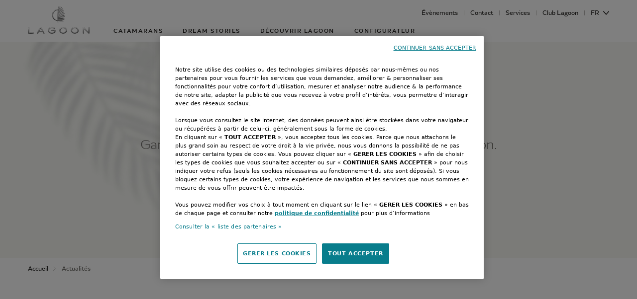

--- FILE ---
content_type: text/html; charset=utf-8
request_url: https://www.catamarans-lagoon.com/fr/actualites
body_size: 96105
content:
<!doctype html><html data-n-head-ssr lang="fr" data-n-head="%7B%22lang%22:%7B%22ssr%22:%22fr%22%7D%7D"><head ><meta data-n-head="ssr" charset="utf-8"><meta data-n-head="ssr" name="viewport" content="width=device-width, initial-scale=1"><meta data-n-head="ssr" http-equiv="Content-Security-Policy" content="default-src * &#x27;unsafe-inline&#x27; &#x27;unsafe-eval&#x27;; script-src * &#x27;unsafe-inline&#x27; &#x27;unsafe-eval&#x27; blob: data: https://cdn.jsdelivr.net https://eu-api.friendlycaptcha.eu; connect-src * &#x27;unsafe-inline&#x27;; img-src * data: blob: &#x27;unsafe-inline&#x27;; frame-src *; style-src * &#x27;unsafe-inline&#x27;; worker-src blob: data: https://eu-api.friendlycaptcha.eu; child-src blob: data: https://eu-api.friendlycaptcha.eu;"><meta data-n-head="ssr" name="format-detection" content="telephone=no"><meta data-n-head="ssr" name="apple-mobile-web-app-title" content="Beneteau Lagoon"><meta data-n-head="ssr" name="application-name" content="Beneteau Lagoon"><meta data-n-head="ssr" name="apple-mobile-web-app-title" content="Beneteau Lagoon"><meta data-n-head="ssr" name="msapplication-TileColor" content="#087d8c"><meta data-n-head="ssr" name="theme-color" content="#ffffff"><meta data-n-head="ssr" data-hid="description" name="description" content="Gardons le lien ! Découvrez les dernières actualités Lagoon."><meta data-n-head="ssr" data-hid="keywords" name="keywords" content=""><meta data-n-head="ssr" property="og:title" content=""><meta data-n-head="ssr" property="og:description" content=""><meta data-n-head="ssr" property="og:image" content=""><meta data-n-head="ssr" property="og:url" content=""><meta data-n-head="ssr" property="og:sitename" content=""><meta data-n-head="ssr" property="og:type" content=""><meta data-n-head="ssr" name="twitter:card" content=""><meta data-n-head="ssr" name="twitter:site" content=""><meta data-n-head="ssr" name="twitter:title" content=""><meta data-n-head="ssr" name="twitter:description" content=""><meta data-n-head="ssr" name="twitter:image" content=""><meta data-n-head="ssr" name="robots" content=""><title>Actualités | Lagoon</title><link data-n-head="ssr" rel="apple-touch-icon" sizes="180x180" href="/favicon/apple-touch-icon.png"><link data-n-head="ssr" rel="icon" type="image/png" sizes="32x32" href="/favicon/favicon-32x32.png"><link data-n-head="ssr" rel="manifest" href="/favicon/site.webmanifest"><link data-n-head="ssr" rel="mask-icon" color="#087d8c" href="/favicon/safari-pinned-tab.svg"><link data-n-head="ssr" rel="canonical" href="https://www.catamarans-lagoon.com/fr/actualites"><link data-n-head="ssr" rel="alternate" hreflang="en" href="https://www.catamarans-lagoon.com/news"><link data-n-head="ssr" rel="alternate" hreflang="fr" href="https://www.catamarans-lagoon.com/fr/actualites"><link data-n-head="ssr" rel="alternate" hreflang="de" href="https://www.catamarans-lagoon.com/de/aktuelles"><link data-n-head="ssr" rel="alternate" hreflang="es" href="https://www.catamarans-lagoon.com/es/noticias"><link data-n-head="ssr" rel="alternate" hreflang="it" href="https://www.catamarans-lagoon.com/it/novita"><link data-n-head="ssr" rel="alternate" hreflang="pt" href="https://www.catamarans-lagoon.com/pt/noticias"><script data-n-head="ssr" data-hid="gtm-init" type="text/javascript">window.dataLayer = window.dataLayer || [];</script><script data-n-head="ssr" data-hid="gtm-custom" type="text/javascript" charset="utf-8">(function(w,d,s,l,i){w[l]=w[l]||[];w[l].push({'gtm.start':
                        new Date().getTime(),event:'gtm.js'});var f=d.getElementsByTagName(s)[0],
                        j=d.createElement(s),dl=l!='dataLayer'?'&l='+l:'';j.async=true;j.src=
                        'https://api-data-www.catamarans-lagoon.com/qwllknfbnh9wvt3.js?awl='+i.replace(/^GTM-/,'')+dl;f.parentNode.insertBefore(j,f);
                      })(window,document,'script','dataLayer','GTM-5W5HPGK');</script><script data-n-head="ssr" src="https://cdn.jsdelivr.net/npm/friendly-challenge@0.9.18/widget.module.min.js" async defer type="module"></script><script data-n-head="ssr" type="application/ld+json">{"@context":"https://schema.org","@type":"BreadcrumbList","itemListElement":[{"@type":"ListItem","position":1,"name":"Accueil","item":"https://www.catamarans-lagoon.com/fr"},{"@type":"ListItem","position":2,"name":"Actualités"}]}</script><noscript data-n-head="ssr" data-hid="gtm-noscript"><iframe src="https://api-data-www.catamarans-lagoon.com/ns.html?id=GTM-5W5HPGK"
                        height="0" width="0" style="display:none;visibility:hidden"></iframe></noscript><link rel="preload" href="/_nuxt/cbbe230.js" as="script"><link rel="preload" href="/_nuxt/dac9b33.js" as="script"><link rel="preload" href="/_nuxt/css/b5ab7c2.css" as="style"><link rel="preload" href="/_nuxt/15de9b9.js" as="script"><link rel="preload" href="/_nuxt/css/a06327e.css" as="style"><link rel="preload" href="/_nuxt/1e375a6.js" as="script"><link rel="stylesheet" href="/_nuxt/css/b5ab7c2.css"><link rel="stylesheet" href="/_nuxt/css/a06327e.css"></head><body ><div data-server-rendered="true" id="__nuxt"><!----><div id="__layout"><div data-fetch-key="0" class="w-full app"><div class="skip-links" data-v-3cfb5905><ul id="skip" data-v-3cfb5905><li data-v-3cfb5905><a href="#mainmenu" data-v-3cfb5905>Aller au menu</a></li> <li data-v-3cfb5905><a href="#content" data-v-3cfb5905>Aller au contenu</a></li> <li data-v-3cfb5905><a href="/fr/concessionnaires" data-v-3cfb5905>
                Official dealers
            </a></li> <li data-v-3cfb5905><a href="#footer" data-v-3cfb5905>Aller au pied de page</a></li></ul></div> <div class="w-full mx-auto bg-white app__content max-w-10xl"><header class="fixed top-0 left-0 right-0 z-50 header"><div class="absolute inset-0 w-full h-full bg-white opacity-0 header__bg"></div> <div class="fixed inset-0 hidden w-screen h-screen opacity-0 header__dimmer"></div> <div class="relative grid-container"><div class="grid-row"><div class="w-full grid-col"><div class="flex items-center justify-between h-full header__content"><a href="/fr" class="z-30 h-full"><img src="/_nuxt/img/logo-header.40fb10d.png" width="124" height="56" alt="Lagoon Catamarans" class="header__logo"></a> <div class="flex items-center lg:hidden"><button type="button" class="flex items-center btn-chevron caption text-white">
                            FR
                        </button> <button aria-label="Burger menu" class="z-30 ml-8 cursor-pointer header__burger-menu"><span class="header__burger-top-bar bg-white"></span> <span class="header__burger-mid-bar bg-white"></span> <span class="header__burger-bot-bar bg-white"></span></button></div> <div class="header__mobile-menu lg:self-stretch lg:h-full lg:flex-grow lg:ml-12"><div class="flex flex-col self-stretch justify-start flex-shrink-0 w-full px-6 pb-10 header__base-menu lg:h-full lg:flex-col-reverse lg:justify-between lg:px-0 lg:z-20 lg:mt-px"><nav id="mainmenu" aria-label="Main menu" class="pb-8 header-menu lg:z-10 pt-28 lg:p-0 lg:mt-4"><ul class="flex flex-col items-start lg:flex-row lg:justify-start lg:items-center"><li class="flex-grow-0 w-full lg:w-auto"><button link="[object Object]" class="relative block h-6 uppercase transition header-menu__item text-nav whitespace-nowrap lg:h-auto header-menu__item--light">
                Catamarans
            </button></li><li class="flex-grow-0 w-full lg:w-auto mt-8 lg:mt-0 lg:ml-10"><button link="[object Object]" class="relative block h-6 uppercase transition header-menu__item text-nav whitespace-nowrap lg:h-auto header-menu__item--light">
                Dream stories
            </button></li><li class="flex-grow-0 w-full lg:w-auto mt-8 lg:mt-0 lg:ml-10"><a href="/fr/adn" target="_self" class="relative block h-6 uppercase transition header-menu__item header-menu__item--link text-nav whitespace-nowrap lg:h-auto header-menu__item--light"><span>Découvrir Lagoon</span> <!----></a></li><li class="flex-grow-0 w-full lg:w-auto mt-8 lg:mt-0 lg:ml-10"><a href="https://configurator.catamarans-lagoon.com" target="_self" rel="" class="relative block h-6 uppercase transition header-menu__item header-menu__item--link text-nav whitespace-nowrap lg:h-auto header-menu__item--light"><span>Configurateur</span> <!----></a></li></ul></nav> <div class="header-utils lg:self-end"><ul class="flex flex-col items-start lg:flex-row lg:items-center"><li class="relative flex flex-col items-start transition header-utils__item lg:flex-row lg:items-center header-utils__item--light"><a href="/fr/evenements" target="_self"><span class="caption">
                        Évènements
                    </span> <!----></a> <div id="header-utils-submenu-2f8f1992-64e4-4d9d-878a-7011f875976f" class="h-0 mt-1 overflow-hidden header-utils__submenu lg:h-auto lg:hidden lg:absolute lg:bottom-0 lg:transform lg:translate-y-full lg:mt-4 lg:opacity-0 lg:left-6"><!----></div></li><li class="relative flex flex-col items-start transition header-utils__item lg:flex-row lg:items-center header-utils__item--light mt-2 lg:mt-0"><button class="caption">
                Contact
            </button> <div id="header-utils-submenu-96a61608-f2f4-4ba6-b118-3f3910730901" class="h-0 mt-1 overflow-hidden header-utils__submenu lg:h-auto lg:hidden lg:absolute lg:bottom-0 lg:transform lg:translate-y-full lg:mt-4 lg:opacity-0 lg:left-6"><ul class="ml-6 lg:ml-0"><li><a href="/fr/concessionnaires" target="_self" class="header-utils__subitem whitespace-nowrap text-button-3 text-grey-40"> 
        Concessionnaires
    </a></li><li class="mt-2 lg:mt-1"><a href="/fr/loueurs" target="_self" class="header-utils__subitem whitespace-nowrap text-button-3 text-grey-40"> 
        Loueurs
    </a></li><li class="mt-2 lg:mt-1"><a href="/fr/centres-de-service" target="_self" class="header-utils__subitem whitespace-nowrap text-button-3 text-grey-40"> 
        Centres de service
    </a></li></ul></div></li><li class="relative flex flex-col items-start transition header-utils__item lg:flex-row lg:items-center header-utils__item--light mt-2 lg:mt-0"><button class="caption">
                Services
            </button> <div id="header-utils-submenu-b17e85d5-9563-4916-b928-b0cc002f6037" class="h-0 mt-1 overflow-hidden header-utils__submenu lg:h-auto lg:hidden lg:absolute lg:bottom-0 lg:transform lg:translate-y-full lg:mt-4 lg:opacity-0 lg:left-6"><ul class="ml-6 lg:ml-0"><li><a href="/fr/offre-lagoon-neo" target="_self" class="header-utils__subitem whitespace-nowrap text-button-3 text-grey-40"> 
        Offres Lagoon NEO
    </a></li><li class="mt-2 lg:mt-1"><a href="/fr/nos-catamarans-doccasion" target="_self" class="header-utils__subitem whitespace-nowrap text-button-3 text-grey-40"> 
        Catamarans Lagoon d'occasion
    </a></li><li class="mt-2 lg:mt-1"><a href="/fr/le-programme-premium" target="_self" class="header-utils__subitem whitespace-nowrap text-button-3 text-grey-40"> 
        Le programme premium
    </a></li><li class="mt-2 lg:mt-1"><a href="/fr/financer-votre-catamaran-lagoon" target="_self" class="header-utils__subitem whitespace-nowrap text-button-3 text-grey-40"> 
        Financer votre catamaran Lagoon
    </a></li></ul></div></li><li class="relative flex flex-col items-start transition header-utils__item lg:flex-row lg:items-center header-utils__item--light mt-2 lg:mt-0"><a href="https://club.catamarans-lagoon.com/" target="_self" rel=""><span class="caption">
                        Club Lagoon
                    </span> <!----></a> <div id="header-utils-submenu-31328911-e961-4c8c-98af-1ff30f4f5aec" class="h-0 mt-1 overflow-hidden header-utils__submenu lg:h-auto lg:hidden lg:absolute lg:bottom-0 lg:transform lg:translate-y-full lg:mt-4 lg:opacity-0 lg:right-0"><!----></div></li> <li class="relative flex-col items-start hidden mt-2 transition lg:flex header-utils__item lg:flex-row lg:items-center lg:mt-0 header-utils__item--light"><button type="button" class="flex items-center btn-chevron caption">
                FR
            </button></li></ul> <div class="modal-backdrop" style="display:none;"><div role="dialog" aria-labelledby="modalTitle" aria-describedby="modalDescription" class="px-6 pt-16 pb-6 lg:p-16 modal"><button type="button" aria-label="Close modal" class="btn-close baseline">
                x
            </button> <header id="modalTitle" class="modal-header"><p class="text-center uppercase baseline text-grey-40">
                        sélectionnez votre langue
                    </p></header> <section id="modalDescription" class="modal-body"><ul aria-label="Footer - Languages" class="flex flex-col items-center mt-10 space-y-5"><li><a href="/" class="uppercase caption hover:underline">english</a></li><li><a href="/fr" class="uppercase caption hover:underline">français</a></li><li><a href="/de" class="uppercase caption hover:underline">deutsch</a></li><li><a href="/es" class="uppercase caption hover:underline">español</a></li><li><a href="/it" class="uppercase caption hover:underline">italiano</a></li><li><a href="/pt" class="uppercase caption hover:underline">português</a></li></ul></section></div></div></div></div> <div class="bg-white header__submenus lg:z-10"><div id="header-submenu-e08ab3cc-59e8-4121-892c-1c0b70488f54" class="pt-16 pb-16 header-submenu lg:py-0 header__submenu" data-v-1b84ae8f><div class="grid-container" data-v-1b84ae8f><div class="grid-row" data-v-1b84ae8f><div class="grid-col lg:w-7/15 lg:ml-2/15" data-v-1b84ae8f><div class="h-full pt-10 pb-16 header-submenu__inner lg:flex lg:flex-row lg:items-start lg:justify-start lg:py-0" data-v-1b84ae8f><button class="flex items-center text-button-2 text-lagoon-web lg:hidden" data-v-1b84ae8f><img src="[data-uri]" class="mr-2" data-v-1b84ae8f>
                        Retour
                    </button> <nav class="mt-10 header-submenu__menus lg:mt-0 lg:pb-16 lg:h-full lg:flex lg:flex-col" data-v-1b84ae8f><div class="relative" data-v-1b84ae8f><ul class="lg:flex lg:flex-row relative" data-v-1b84ae8f><li data-v-1b84ae8f><a href="/fr/gamme/catamarans-voile" target="_self" class="header-submenu__item" data-v-1b84ae8f><span class="text-button-2" data-v-1b84ae8f>
                                                    Catamarans à voile
                                                </span> <!----></a> <div class="relative hidden header-submenu__subsubmenu lg:block lg:mt-4" data-v-1b84ae8f><ul data-v-1b84ae8f><li data-v-1b84ae8f><!----> <a href="/fr/catamarans/lagoon-38" target="_self" class="header-submenu__subitem caption-cap relative" data-v-1b84ae8f>
                                                                Lagoon 38
                                                                <span class="absolute top-0 left-full translate-x-1 text-[6px] leading-none text-lagoon-web font-lagoon-medium-semi-ext" data-v-1b84ae8f>New</span> <!----></a></li><li class="lg:mt-3" data-v-1b84ae8f><!----> <a href="/fr/catamarans/lagoon-42-millenium" target="_self" class="header-submenu__subitem caption-cap relative" data-v-1b84ae8f>
                                                                Lagoon 42 Millenium
                                                                <!----> <!----></a></li><li class="lg:mt-3" data-v-1b84ae8f><!----> <a href="/fr/catamarans/lagoon-43" target="_self" class="header-submenu__subitem caption-cap relative" data-v-1b84ae8f>
                                                                Lagoon 43
                                                                <!----> <!----></a></li><li class="lg:mt-3" data-v-1b84ae8f><!----> <a href="/fr/catamarans/lagoon-46-iconic" target="_self" class="header-submenu__subitem caption-cap relative" data-v-1b84ae8f>
                                                                Lagoon 46 Iconic
                                                                <span class="absolute top-0 left-full translate-x-1 text-[6px] leading-none text-lagoon-web font-lagoon-medium-semi-ext" data-v-1b84ae8f>New</span> <!----></a></li><li class="lg:mt-3" data-v-1b84ae8f><!----> <a href="/fr/catamarans/lagoon-51-iconic" target="_self" class="header-submenu__subitem caption-cap relative" data-v-1b84ae8f>
                                                                Lagoon 51 Iconic
                                                                <span class="absolute top-0 left-full translate-x-1 text-[6px] leading-none text-lagoon-web font-lagoon-medium-semi-ext" data-v-1b84ae8f>New</span> <!----></a></li><li class="lg:mt-3" data-v-1b84ae8f><!----> <a href="/fr/catamarans/lagoon-55" target="_self" class="header-submenu__subitem caption-cap relative" data-v-1b84ae8f>
                                                                Lagoon 55
                                                                <!----> <!----></a></li><li class="lg:mt-3" data-v-1b84ae8f><!----> <a href="/fr/catamarans/lagoon-60" target="_self" class="header-submenu__subitem caption-cap relative" data-v-1b84ae8f>
                                                                Lagoon 60
                                                                <!----> <!----></a></li><li class="lg:mt-3" data-v-1b84ae8f><hr class="w-10 lg:mb-3" data-v-1b84ae8f> <!----></li><li class="lg:mt-3" data-v-1b84ae8f><!----> <a href="/fr/catamarans/sixty-5" target="_self" class="header-submenu__subitem caption-cap relative" data-v-1b84ae8f>
                                                                Sixty 5
                                                                <!----> <!----></a></li><li class="lg:mt-3" data-v-1b84ae8f><!----> <a href="/fr/catamarans/eighty-2" target="_self" class="header-submenu__subitem caption-cap relative" data-v-1b84ae8f>
                                                                Eighty 2
                                                                <span class="absolute top-0 left-full translate-x-1 text-[6px] leading-none text-lagoon-web font-lagoon-medium-semi-ext" data-v-1b84ae8f>New</span> <!----></a></li></ul></div></li><li class="mt-8 lg:mt-0 lg:ml-20" data-v-1b84ae8f><a href="/fr/gamme/catamarans-moteur" target="_self" class="header-submenu__item" data-v-1b84ae8f><span class="text-button-2" data-v-1b84ae8f>
                                                    Catamarans à moteur
                                                </span> <!----></a> <div class="relative hidden header-submenu__subsubmenu lg:block lg:mt-4" data-v-1b84ae8f><ul data-v-1b84ae8f><li data-v-1b84ae8f><!----> <a href="/fr/catamarans/sixty-7" target="_self" class="header-submenu__subitem caption-cap relative" data-v-1b84ae8f>
                                                                Sixty 7
                                                                <!----> <!----></a></li><li class="lg:mt-3" data-v-1b84ae8f><!----> <a href="/fr/catamarans/eighty-3" target="_self" class="header-submenu__subitem caption-cap relative" data-v-1b84ae8f>
                                                                EIGHTY 3
                                                                <span class="absolute top-0 left-full translate-x-1 text-[6px] leading-none text-lagoon-web font-lagoon-medium-semi-ext" data-v-1b84ae8f>New</span> <!----></a></li></ul></div></li></ul> <ul class="relative mt-8 space-y-8 lg:mt-0 lg:flex lg:flex-col lg:space-y-3 lg:absolute lg:bottom-0 lg:right-0" data-v-1b84ae8f><li data-v-1b84ae8f><a href="/fr/gamme/lagoon-heritage" target="_self" class="header-submenu__item flex items-center" data-v-1b84ae8f><span data-v-1b84ae8f><img src="/_nuxt/img/palm.d7f313b.svg" class="mr-2 w-4" data-v-1b84ae8f></span> <span class="text-button-2" data-v-1b84ae8f>
                                                    Héritage Lagoon
                                                </span> <!----></a> <!----></li><li data-v-1b84ae8f><a href="/fr/offre-lagoon-neo" target="_self" class="header-submenu__item flex items-center" data-v-1b84ae8f><span data-v-1b84ae8f><img src="/_nuxt/img/palm.d7f313b.svg" class="mr-2 w-4" data-v-1b84ae8f></span> <span class="text-button-2" data-v-1b84ae8f>
                                                    Offres Lagoon NEO
                                                </span> <!----></a> <!----></li></ul></div></nav></div></div> <div class="hidden grid-col lg:flex lg:items-end lg:w-6/15" data-v-1b84ae8f><div class="relative header-submenu__menu-image-container overflow-y-clip header-submenu__menu-image-container--big lg:w-full flex-shrink-0" data-v-1b84ae8f><span data-v-1b84ae8f><img src="https://admin.catamarans-lagoon.com/sites/default/files/2023-05/Lagoon_42_menu.webp" width="600" height="339" class="absolute bottom-0 left-0 header-submenu__menu-image-it-377a0930-cde5-402c-907c-4467aa8810ec-Catamarans à voile" style="display:none;" data-v-1b84ae8f><img src="https://admin.catamarans-lagoon.com/sites/default/files/2025-07/catamaran-lagoon-38-cover-1920x1280-02_0.jpg" width="600" height="339" class="absolute bottom-0 left-0 header-submenu__menu-image-subit-61e056ac-8a09-455c-904e-dc9721304a8d-Lagoon 38" style="display:none;" data-v-1b84ae8f><img src="https://admin.catamarans-lagoon.com/sites/default/files/2024-05/L42-millenium-vigentte-menu-600x339_0.jpg" width="600" height="339" class="absolute bottom-0 left-0 header-submenu__menu-image-subit-bd194762-2edc-4c73-a637-86a820a59868-Lagoon 42 Millenium" style="display:none;" data-v-1b84ae8f><img src="https://admin.catamarans-lagoon.com/sites/default/files/2024-09/cover-lagoon-43-1920x1080.jpg" width="600" height="339" class="absolute bottom-0 left-0 header-submenu__menu-image-subit-f919e32d-31d1-4e41-883e-8dac94360f8f-Lagoon 43" style="display:none;" data-v-1b84ae8f><img src="https://admin.catamarans-lagoon.com/sites/default/files/2025-02/catamaran-lagoon-46-iconic-slider-04.jpg" width="600" height="339" class="absolute bottom-0 left-0 header-submenu__menu-image-subit-6103dd3e-9e78-4fe8-bced-f53d22af0999-Lagoon 46 Iconic" style="display:none;" data-v-1b84ae8f><img src="https://admin.catamarans-lagoon.com/sites/default/files/2025-06/cover-lagoon-51-iconic.jpg" width="600" height="339" class="absolute bottom-0 left-0 header-submenu__menu-image-subit-96025b68-aaa4-42dd-9e72-435727c98174-Lagoon 51 Iconic" style="display:none;" data-v-1b84ae8f><img src="https://admin.catamarans-lagoon.com/sites/default/files/2023-05/Lagoon_55_menu.webp" width="600" height="339" class="absolute bottom-0 left-0 header-submenu__menu-image-subit-d78bdb48-6dd2-415b-b9a4-ffe208b819c5-Lagoon 55" style="display:none;" data-v-1b84ae8f><img src="https://admin.catamarans-lagoon.com/sites/default/files/2024-07/lagoon-60-vignette-menu-600x339.jpg" width="600" height="339" class="absolute bottom-0 left-0 header-submenu__menu-image-subit-f03a36ed-1f5d-4199-8ec2-5ca5b0f6e423-Lagoon 60" style="display:none;" data-v-1b84ae8f><img src="https://admin.catamarans-lagoon.com/sites/default/files/2024-09/cover-catamaran-lagoon-sixty-5.jpg" width="600" height="339" class="absolute bottom-0 left-0 header-submenu__menu-image-subit-2842ba97-ba2f-4c7b-8d2e-d6c6fe74ddf8-Sixty 5" style="display:none;" data-v-1b84ae8f><img src="https://admin.catamarans-lagoon.com/sites/default/files/2025-11/LAGOON-EIGHTY-2-menu-cover.jpg" width="600" height="339" class="absolute bottom-0 left-0 header-submenu__menu-image-subit-61830e93-225f-4d5f-9eb6-374fc340af97-Eighty 2" style="display:none;" data-v-1b84ae8f><img src="https://admin.catamarans-lagoon.com/sites/default/files/2023-05/SIXTY%207_menu.webp" width="600" height="339" class="absolute bottom-0 left-0 header-submenu__menu-image-it-6c99b296-69fa-4b82-ab26-b7d680679164-Catamarans à moteur" style="display:none;" data-v-1b84ae8f><img src="https://admin.catamarans-lagoon.com/sites/default/files/2023-05/SIXTY%207_menu.webp" width="600" height="339" class="absolute bottom-0 left-0 header-submenu__menu-image-subit-968dec55-1b6b-4145-a5d7-00569f8398d8-Sixty 7" style="display:none;" data-v-1b84ae8f><img src="https://admin.catamarans-lagoon.com/sites/default/files/2025-02/catamaran-lagoon-eighty-3-img-illustration.jpg" width="600" height="339" class="absolute bottom-0 left-0 header-submenu__menu-image-subit-7b682f91-5e24-492f-a044-9c7069db1493-EIGHTY 3" style="display:none;" data-v-1b84ae8f><img src="https://admin.catamarans-lagoon.com/sites/default/files/2024-05/cover-page-heritage-1920x830.jpg" width="600" height="339" class="absolute bottom-0 left-0 header-submenu__menu-image-it-8890bd89-c698-4b8a-90a6-cfdbb552f1a8-Héritage Lagoon" style="display:none;" data-v-1b84ae8f></span></div></div></div></div></div><div id="header-submenu-2d48b760-dfd3-4702-9965-93a6f5816e3e" class="pt-16 pb-16 header-submenu lg:py-0 header__submenu" data-v-1b84ae8f><div class="grid-container" data-v-1b84ae8f><div class="grid-row" data-v-1b84ae8f><div class="grid-col lg:w-7/15 lg:ml-2/15" data-v-1b84ae8f><div class="h-full pt-10 pb-16 header-submenu__inner lg:flex lg:flex-row lg:items-start lg:justify-start lg:py-0" data-v-1b84ae8f><button class="flex items-center text-button-2 text-lagoon-web lg:hidden" data-v-1b84ae8f><img src="[data-uri]" class="mr-2" data-v-1b84ae8f>
                        Retour
                    </button> <nav class="mt-10 header-submenu__menus lg:mt-0 lg:pb-16 lg:h-full lg:flex lg:flex-col" data-v-1b84ae8f><div class="relative" data-v-1b84ae8f><ul data-v-1b84ae8f><li data-v-1b84ae8f><a href="/fr/histoires-de-proprietaires" target="_self" class="header-submenu__item" data-v-1b84ae8f><span class="text-button-2" data-v-1b84ae8f>
                                                    Témoignages propriétaires
                                                </span> <!----></a> <!----></li><li class="mt-8 lg:mt-3" data-v-1b84ae8f><a href="/fr/vie-a-bord" target="_self" class="header-submenu__item" data-v-1b84ae8f><span class="text-button-2" data-v-1b84ae8f>
                                                    Vie à bord
                                                </span> <!----></a> <!----></li><li class="mt-8 lg:mt-3" data-v-1b84ae8f><a href="/fr/actualites" target="_self" class="header-submenu__item" data-v-1b84ae8f><span class="text-button-2" data-v-1b84ae8f>
                                                    Actualités
                                                </span> <!----></a> <!----></li></ul> <ul class="relative mt-8 space-y-8 lg:mt-0 lg:flex lg:flex-col lg:space-y-3 lg:absolute lg:bottom-0 lg:right-0" data-v-1b84ae8f></ul></div></nav></div></div> <div class="hidden grid-col lg:flex lg:items-end lg:w-6/15" data-v-1b84ae8f><div class="relative header-submenu__menu-image-container overflow-y-clip header-submenu__menu-image-container--small lg:w-full flex-shrink-0" data-v-1b84ae8f><span data-v-1b84ae8f></span></div></div></div></div></div><!----><!----></div> <div class="block header__subsubmenus lg:hidden"><div id="header-subsubmenu-377a0930-cde5-402c-907c-4467aa8810ec" class="header-subsubmenu h-full pt-16 pb-16 header__subsubmenu"><div class="header-subsubmenu__inner h-full pt-10 pb-16"><button class="text-button-2 text-lagoon-web flex items-center lg:hidden"><img src="[data-uri]" class="mr-2">
            Retour
        </button> <ul class="mt-8"><li><!----> <a href="/fr/catamarans/lagoon-38" target="_self" class="caption-cap relative">
                            Lagoon 38
                            <span class="absolute top-0 left-full translate-x-1 text-[6px] leading-none text-lagoon-web font-lagoon-medium-semi-ext">New</span> <!----></a></li><li class="mt-6"><!----> <a href="/fr/catamarans/lagoon-42-millenium" target="_self" class="caption-cap relative">
                            Lagoon 42 Millenium
                            <!----> <!----></a></li><li class="mt-6"><!----> <a href="/fr/catamarans/lagoon-43" target="_self" class="caption-cap relative">
                            Lagoon 43
                            <!----> <!----></a></li><li class="mt-6"><!----> <a href="/fr/catamarans/lagoon-46-iconic" target="_self" class="caption-cap relative">
                            Lagoon 46 Iconic
                            <span class="absolute top-0 left-full translate-x-1 text-[6px] leading-none text-lagoon-web font-lagoon-medium-semi-ext">New</span> <!----></a></li><li class="mt-6"><!----> <a href="/fr/catamarans/lagoon-51-iconic" target="_self" class="caption-cap relative">
                            Lagoon 51 Iconic
                            <span class="absolute top-0 left-full translate-x-1 text-[6px] leading-none text-lagoon-web font-lagoon-medium-semi-ext">New</span> <!----></a></li><li class="mt-6"><!----> <a href="/fr/catamarans/lagoon-55" target="_self" class="caption-cap relative">
                            Lagoon 55
                            <!----> <!----></a></li><li class="mt-6"><!----> <a href="/fr/catamarans/lagoon-60" target="_self" class="caption-cap relative">
                            Lagoon 60
                            <!----> <!----></a></li><li class="mt-6"><hr class="w-10 mb-6"> <!----></li><li class="mt-6"><!----> <a href="/fr/catamarans/sixty-5" target="_self" class="caption-cap relative">
                            Sixty 5
                            <!----> <!----></a></li><li class="mt-6"><!----> <a href="/fr/catamarans/eighty-2" target="_self" class="caption-cap relative">
                            Eighty 2
                            <span class="absolute top-0 left-full translate-x-1 text-[6px] leading-none text-lagoon-web font-lagoon-medium-semi-ext">New</span> <!----></a></li></ul></div></div><div id="header-subsubmenu-6c99b296-69fa-4b82-ab26-b7d680679164" class="header-subsubmenu h-full pt-16 pb-16 header__subsubmenu"><div class="header-subsubmenu__inner h-full pt-10 pb-16"><button class="text-button-2 text-lagoon-web flex items-center lg:hidden"><img src="[data-uri]" class="mr-2">
            Retour
        </button> <ul class="mt-8"><li><!----> <a href="/fr/catamarans/sixty-7" target="_self" class="caption-cap relative">
                            Sixty 7
                            <!----> <!----></a></li><li class="mt-6"><!----> <a href="/fr/catamarans/eighty-3" target="_self" class="caption-cap relative">
                            EIGHTY 3
                            <span class="absolute top-0 left-full translate-x-1 text-[6px] leading-none text-lagoon-web font-lagoon-medium-semi-ext">New</span> <!----></a></li></ul></div></div><!----><!----><!----><!----><!----></div></div></div></div></div></div> <div class="modal-backdrop" style="display:none;"><div role="dialog" aria-labelledby="modalTitle" aria-describedby="modalDescription" class="px-6 pt-16 pb-6 lg:p-16 modal"><button type="button" aria-label="Close modal" class="btn-close baseline">
                x
            </button> <header id="modalTitle" class="modal-header"><p class="text-center uppercase baseline text-grey-40">
                        sélectionnez votre langue
                    </p></header> <section id="modalDescription" class="modal-body"><ul aria-label="Footer - Languages" class="flex flex-col items-center mt-10 space-y-5"><li><a href="/" class="uppercase caption hover:underline">english</a></li><li><a href="/fr" class="uppercase caption hover:underline">français</a></li><li><a href="/de" class="uppercase caption hover:underline">deutsch</a></li><li><a href="/es" class="uppercase caption hover:underline">español</a></li><li><a href="/it" class="uppercase caption hover:underline">italiano</a></li><li><a href="/pt" class="uppercase caption hover:underline">português</a></li></ul></section></div></div></header> <main id="content"><div data-fetch-key="News:0" class="news-overview"><div class="hero-hub relative bg-grey-91 pt-12 lg:pt-22 overflow-hidden pb-6 lg:pb-16"><div class="hero-hub__bg absolute inset-0 w-full h-full"><video autoplay="autoplay" loop="loop" muted="muted" playsinline class="w-full"><source src="/_nuxt/videos/lagoon-anim-hero-left.0c4cd40.mp4" type="video/mp4"></video></div> <div class="grid-container relative"><div class="grid-row"><div class="grid-col w-full lg:w-11/15 mx-auto flex flex-col items-center text-center"><p class="caption-cap text-lagoon-web mb-8 lg:mb-6">Dream stories</p> <h1 class="uppercase">Actualités</h1> <p class="lead-2 text-grey-50 mt-2 lg:mt-4">Gardons le lien ! Découvrez les dernières actualités Lagoon.</p> <div class="news-filter flex flex-col items-center mt-8"><div class="news-filter__filters flex items-center border-b border-grey-72"><p class="caption text-grey-50 whitespace-nowrap">Filtrer par</p> <select class="transparent-select overflow-ellipsis ml-6"><option value="" disabled="disabled">Catégorie</option> <option value="Évenements">
                Évenements
            </option><option value="Nouveautés">
                Nouveautés
            </option></select> <select class="transparent-select overflow-ellipsis ml-6"><option value="" disabled="disabled">Bateau</option> <option value="34d5c465-9bc7-4a32-8230-e740d396d379">
                    Lagoon 38
                </option><option value="94dcfacb-bcfa-4209-97cf-4930cbcfcbee">
                    Lagoon 42 Millenium
                </option><option value="0e079044-5deb-499e-b310-7de213fc8baa">
                    Lagoon 43
                </option><option value="399b0095-c3d9-47ba-9903-f1ae54dcf706">
                    Lagoon 46 Iconic
                </option><option value="657328c0-f589-4420-8fbb-fa20605f2c2f">
                    Lagoon 51 Iconic
                </option><option value="c13ba35d-d999-43e5-90f0-f4bc5338de3a">
                    Lagoon 55
                </option><option value="fa325a8d-e580-4a32-9164-b460e357bd2e">
                    Lagoon 60
                </option><option value="46781847-ed60-4ffc-bb4a-ffd30bdd3801">
                    Lagoon 620 Neo
                </option><option value="060f1188-6835-409e-b341-4ecf1c33f4bb">
                    SIXTY 5
                </option><option value="42c77e93-af34-4742-bdc8-eff1c7bc18ef">
                    EIGHTY 2
                </option><option value="45dae8bb-6001-4d4a-a65d-e74ba3bd8154">
                    SIXTY 7
                </option><option value="08a54f50-b4e5-4d72-9603-5fe38e31e04b">
                    EIGHTY 3
                </option><option value="c966b32a-6eda-46c4-a71e-746d29a141ed">
                    Lagoon 40 
                </option><option value="456f74e2-a9de-4e81-928d-ef31c09c0c20">
                    Lagoon 42
                </option><option value="7c3397de-00f3-4b59-94f4-d3fd2b756ff1">
                    Lagoon 450S
                </option><option value="706565b6-2026-4af5-a888-37c44f864c31">
                    Lagoon 450F
                </option><option value="6110c7ff-3893-4646-b050-f12b0b489b9b">
                    Lagoon 46
                </option><option value="fb670e68-3a08-4929-8907-caead6bf44df">
                    Lagoon 50
                </option><option value="6a54cfcb-c94b-4b42-b672-258fd88b666e">
                    Lagoon 51
                </option><option value="4c0592a2-293a-4228-8149-717c249f5f7d">
                    Lagoon 52 S
                </option><option value="b7330a2a-0d67-40b9-a870-24a2f3da25c8">
                    Lagoon 52 F
                </option><option value="941208ed-7c59-4258-8032-5e0a169a8904">
                    Lagoon 560
                </option><option value="d262386b-c417-4f09-87ef-b0beda402edb">
                    Lagoon 620
                </option><option value="dd23084b-3b4d-4e0c-a91b-6ecec6d016e5">
                    Lagoon 630 MY
                </option><option value="798c02bf-b0ca-46be-8f7b-8d452107d2ea">
                    SEVENTY 7
                </option><option value="5d5c42bd-e0d5-424b-b089-e227a83298ca">
                    SEVENTY 8 
                </option></select> <!----> <!----></div> <button class="flex items-center text-button-3 text-lagoon-web mt-6 invisible"><img src="[data-uri]" alt="Reset" aria-hidden="true" class="mr-2">
        Réinitialiser les filtres
    </button></div></div></div></div></div> <div class="grid-container"><div class="grid-row"><div class="grid-col w-full"><nav class="breadcrumb relative py-3 z-10 overflow-hidden w-full"><ol class="breadcrumb_list"><li><a href="/fr" target="_self" class="text-button-3 text-grey-40 whitespace-nowrap">
                    Accueil
                 <!----></a></li><li class="text-button-3 text-grey-50 whitespace-nowrap overflow-ellipsis overflow-hidden"><span>
                Actualités
            </span></li></ol></nav></div></div></div> <div class="horizontal-text-media py-12 lg:py-22"><div class="grid-container"><!----></div></div> <div class="news-list bg-grey-91 pt-4 pb-12 lg:pt-12 lg:pb-26"><div class="grid-container"><div class="grid-row mt-8 lg:mt-10"><a href="/fr/actualites/article/lagoon-la-round-hainan-regatta-2025" target="_self" class="w-full"><div class="flex flex-row flex-wrap lg:items-center"><div class="grid-col w-full lg:w-4/15 lg:ml-2/15"><img src="https://admin.catamarans-lagoon.com/sites/default/files/2026-01/cover-article-hainan-regatta-2025_0.jpg" width="320" alt="cover-article-hainan-regatta-2025" aria-hidden="true" class="max-w-full"></div> <div class="grid-col w-full lg:w-7/15 mt-6 lg:mt-0 lg:pl-12"><p class="caption-cap text-grey-50">
                                Évenements
                                <!---->
                                
                            </p> <h2 class="h3 uppercase text-grey-40 mt-2.5">Lagoon à la Round Hainan Regatta 2025</h2> <p class="body-2 text-grey-50 mt-2 lg:mt-4">La Round Hainan Regatta 2025, dont la 14ᵉ édition s’est tenue fin novembre autour de l’île de Hainan, en Chine, a réuni des équipages internationaux sur un parcours de 680 milles nautiques, alternant navigation hauturière et étapes côtières.</p></div></div> <!----></a></div><div class="grid-row mt-8 lg:mt-10"><a href="/fr/actualites/article/lagoon-eighty-2-une-visite-signee-toby-hodges-cannes" target="_self" class="w-full"><div class="flex flex-row flex-wrap lg:items-center"><div class="grid-col w-full lg:w-4/15 lg:ml-2/15"><img src="https://admin.catamarans-lagoon.com/sites/default/files/2026-01/cover-article-walkthrough-lagoon-eighty-2.jpg" width="320" alt="cover-article-walkthrough-lagoon-eighty-2" aria-hidden="true" class="max-w-full"></div> <div class="grid-col w-full lg:w-7/15 mt-6 lg:mt-0 lg:pl-12"><!----> <h2 class="h3 uppercase text-grey-40 mt-2.5">Lagoon EIGHTY 2 : une visite signée Toby Hodges à Cannes</h2> <p class="body-2 text-grey-50 mt-2 lg:mt-4">À l’occasion du Cannes Yachting Festival, le journaliste Toby Hodges (Yachting World) a réalisé une visite complète du Lagoon EIGHTY 2, offrant un regard extérieur et indépendant sur ce nouveau modèle.</p></div></div> <!----></a></div><div class="grid-row mt-8 lg:mt-10"><a href="/fr/actualites/article/lagoon-retour-en-images-sur-lannee-2025" target="_self" class="w-full"><div class="flex flex-row flex-wrap lg:items-center"><div class="grid-col w-full lg:w-4/15 lg:ml-2/15"><img src="https://admin.catamarans-lagoon.com/sites/default/files/2025-12/cover-article-recap-2025-voeux-2026.jpg" width="320" alt="cover-article-recap-2025-voeux-2026" aria-hidden="true" class="max-w-full"></div> <div class="grid-col w-full lg:w-7/15 mt-6 lg:mt-0 lg:pl-12"><!----> <h2 class="h3 uppercase text-grey-40 mt-2.5">Lagoon – Retour en images sur l’année 2025</h2> <p class="body-2 text-grey-50 mt-2 lg:mt-4">Alors que l’année 2025 s’achève, toute l’équipe Lagoon souhaite remercier l’ensemble de sa communauté : propriétaires, partenaires, concessionnaires, équipages et passionnés qui font rayonner la marque à travers le monde.</p></div></div> <!----></a></div><div class="grid-row mt-8 lg:mt-10"><a href="/fr/actualites/article/lagoon-47-un-nouveau-modele-pense-partir-de-lexperience-de-nos-navigateurs" target="_self" class="w-full"><div class="flex flex-row flex-wrap lg:items-center"><div class="grid-col w-full lg:w-4/15 lg:ml-2/15"><img src="https://admin.catamarans-lagoon.com/sites/default/files/2025-12/cover-article-teaser-lagoon-47.jpg" width="320" alt="cover-article-teaser-lagoon-47" aria-hidden="true" class="max-w-full"></div> <div class="grid-col w-full lg:w-7/15 mt-6 lg:mt-0 lg:pl-12"><p class="caption-cap text-grey-50">
                                Nouveautés
                                <!---->
                                
                            </p> <h2 class="h3 uppercase text-grey-40 mt-2.5">Lagoon 47 : un nouveau modèle pensé à partir de l’expérience de nos navigateurs</h2> <p class="body-2 text-grey-50 mt-2 lg:mt-4">Chez Lagoon, chaque nouveau modèle naît avant tout de l’écoute. Avec le Lagoon 47, cette approche prend une dimension toute particulière.</p></div></div> <!----></a></div><div class="grid-row mt-8 lg:mt-10"><a href="/fr/actualites/article/lagoon-sengage-aux-cotes-de-coral-guardian-pour-la-protection-des-recifs-coralliens" target="_self" class="w-full"><div class="flex flex-row flex-wrap lg:items-center"><div class="grid-col w-full lg:w-4/15 lg:ml-2/15"><img src="https://admin.catamarans-lagoon.com/sites/default/files/2025-12/cover-article-coral-guardian.jpg" width="320" alt="cover-article-coral-guardian" aria-hidden="true" class="max-w-full"></div> <div class="grid-col w-full lg:w-7/15 mt-6 lg:mt-0 lg:pl-12"><!----> <h2 class="h3 uppercase text-grey-40 mt-2.5">Lagoon s’engage aux côtés de Coral Guardian pour la protection des récifs coralliens</h2> <p class="body-2 text-grey-50 mt-2 lg:mt-4">Parce que la mer est au cœur de l’ADN Lagoon, sa préservation est une responsabilité qui s’inscrit dans la durée.</p></div></div> <!----></a></div><div class="grid-row mt-8 lg:mt-10"><a href="/fr/actualites/article/lagoon-escapade-une-aventure-inoubliable-en-mer-de-cortes" target="_self" class="w-full"><div class="flex flex-row flex-wrap lg:items-center"><div class="grid-col w-full lg:w-4/15 lg:ml-2/15"><img src="https://admin.catamarans-lagoon.com/sites/default/files/2025-12/cover-article-lagoon-escapade-mexique.jpg" width="320" alt="cover-article-lagoon-escapade-mexique" aria-hidden="true" class="max-w-full"></div> <div class="grid-col w-full lg:w-7/15 mt-6 lg:mt-0 lg:pl-12"><!----> <h2 class="h3 uppercase text-grey-40 mt-2.5">Lagoon Escapade: une aventure inoubliable en mer de Cortés</h2> <p class="body-2 text-grey-50 mt-2 lg:mt-4">La Lagoon Escapade a réuni familles, amis et passionnés de la mer pour un double évènement placé sous le signe de la navigation, du partage et de la convivialité, dans le cadre spectaculaire de la mer de Cortés.</p></div></div> <!----></a></div> <div class="grid-row mt-10 lg:mt-22"><div class="grid-col w-full"><nav class="pagination flex justify-center items-center"><div class="relative flex justify-center items-center px-8 md:px-10"><!----> <ul class="flex items-center"><!---->  <span class="pagination__current-item text-lagoon-web w-6 h-6 flex items-center justify-center text-button-2 mx-3 md:mx-6">1</span> <li><button class="w-6 h-6 flex items-center justify-center text-button-2 mx-3 md:mx-6 text-grey-50">
                    2
                </button></li> <li class="flex items-center"><span class="mx-0.5 md:mx-1 text-grey-50">…</span> <button class="w-6 h-6 flex items-center justify-center text-button-2 mx-3 md:mx-6 text-grey-50">
                    22
                </button></li></ul> <button class="absolute top-1/2 right-0 transform -translate-y-1/2"><img src="[data-uri]" alt="Go to next page"></button></div></nav></div></div></div></div> <div class="block-list"><!----></div></div> <!----></main> <!----> <footer id="footer" class="py-6 bg-grey-40 lg:pb-22 text-grey-88"><div class="grid-container"><div class="justify-between grid-row"><nav aria-label="Footer - Main menu" class="flex flex-wrap w-full grid-col lg:w-3/5"><div class="w-full md:w-1/3"><div class="w-full mt-4 border-white border-opacity-25 md:w-5/6 pb-4 border-b"><p class="uppercase text-nav text-grey-88">
                                    Dream stories
                                </p> <ul class="mt-2"><li><a href="/fr/histoires-de-proprietaires" target="_self" class="caption hover:underline relative">
                                                Témoignages propriétaires
                                                <!----> <!----></a></li><li><a href="/fr/vie-a-bord" target="_self" class="caption hover:underline relative">
                                                Vie à bord
                                                <!----> <!----></a></li><li><a href="/fr/actualites" target="_self" class="caption hover:underline relative">
                                                Actualités
                                                <!----> <!----></a></li></ul></div><div class="w-full mt-4 border-white border-opacity-25 md:w-5/6 pb-4 border-b"><p class="uppercase text-nav text-grey-88">
                                    Découvrir Lagoon
                                </p> <ul class="mt-2"><li><a href="/fr/adn" target="_self" class="caption hover:underline relative">
                                                ADN
                                                <!----> <!----></a></li><li><a href="/fr/partenaires-institutionnels" target="_self" class="caption hover:underline relative">
                                                Partenaires Institutionnels
                                                <!----> <!----></a></li><li><a href="/fr/developpement-durable" target="_self" class="caption hover:underline relative">
                                                Développement durable
                                                <!----> <!----></a></li><li><a href="/fr/qualite" target="_self" class="caption hover:underline relative">
                                                Qualité
                                                <!----> <!----></a></li></ul></div><div class="w-full mt-4 border-white border-opacity-25 md:w-5/6 pb-4 md:pb-0 border-b md:border-none"><a href="/fr/evenements" target="_self" class="block uppercase text-nav hover:underline"> 
        Évènements
    </a> <ul class="mt-2"></ul></div></div><div class="w-full md:w-1/3"><div class="w-full mt-4 border-white border-opacity-25 md:w-5/6 pb-4 border-b"><a href="/fr/gamme/catamarans-voile" target="_self" class="block uppercase text-nav hover:underline"> 
        Catamarans à voile
    </a> <ul class="mt-2"><li><a href="/fr/catamarans/lagoon-38" target="_self" class="caption hover:underline relative">
                                                Lagoon 38
                                                <span class="absolute top-0 left-full translate-x-1 text-[6px] leading-none font-lagoon-medium-semi-ext">New</span> <!----></a></li><li><a href="/fr/catamarans/lagoon-42-millenium" target="_self" class="caption hover:underline relative">
                                                Lagoon 42 Millenium
                                                <!----> <!----></a></li><li><a href="/fr/catamarans/lagoon-43" target="_self" class="caption hover:underline relative">
                                                Lagoon 43
                                                <!----> <!----></a></li><li><a href="/fr/catamarans/lagoon-46-iconic" target="_self" class="caption hover:underline relative">
                                                Lagoon 46 Iconic
                                                <span class="absolute top-0 left-full translate-x-1 text-[6px] leading-none font-lagoon-medium-semi-ext">New</span> <!----></a></li><li><a href="/fr/catamarans/lagoon-51-iconic" target="_self" class="caption hover:underline relative">
                                                Lagoon 51 Iconic
                                                <span class="absolute top-0 left-full translate-x-1 text-[6px] leading-none font-lagoon-medium-semi-ext">New</span> <!----></a></li><li><a href="/fr/catamarans/lagoon-55" target="_self" class="caption hover:underline relative">
                                                Lagoon 55
                                                <!----> <!----></a></li><li><a href="/fr/catamarans/lagoon-60" target="_self" class="caption hover:underline relative">
                                                Lagoon 60
                                                <!----> <!----></a></li><li><a href="/fr/catamarans/sixty-5" target="_self" class="caption hover:underline relative">
                                                SIXTY 5
                                                <!----> <!----></a></li><li><a href="/fr/catamarans/eighty-2" target="_self" class="caption hover:underline relative">
                                                EIGHTY 2
                                                <!----> <!----></a></li></ul></div><div class="w-full mt-4 border-white border-opacity-25 md:w-5/6 pb-4 border-b"><a href="/fr/gamme/catamarans-moteur" target="_self" class="block uppercase text-nav hover:underline"> 
        Catamarans à moteur
    </a> <ul class="mt-2"><li><a href="/fr/catamarans/sixty-7" target="_self" class="caption hover:underline relative">
                                                SIXTY 7
                                                <!----> <!----></a></li><li><a href="/fr/catamarans/eighty-3" target="_self" class="caption hover:underline relative">
                                                EIGHTY 3
                                                <span class="absolute top-0 left-full translate-x-1 text-[6px] leading-none font-lagoon-medium-semi-ext">New</span> <!----></a></li></ul></div><div class="w-full mt-4 border-white border-opacity-25 md:w-5/6 pb-4 md:pb-0 border-b md:border-none"><a href="/fr/gamme/lagoon-heritage" target="_self" class="block uppercase text-nav hover:underline"> 
        Héritage Lagoon
    </a> <ul class="mt-2"></ul></div></div><div class="w-full md:w-1/3"><div class="w-full mt-4 border-white border-opacity-25 md:w-5/6 pb-4 border-b"><p class="uppercase text-nav text-grey-88">
                                    Services
                                </p> <ul class="mt-2"><!----><!----><li><a href="/fr/plan-du-site" target="_self" class="caption hover:underline relative">
                                                Plan du site
                                                <!----> <!----></a></li><!----><!----><li><a href="https://www.catamarans-lagoon.com/fr/brochure" target="_self" rel="" class="caption hover:underline relative">
                                                Demander une brochure
                                                <!----> <!----></a></li><!----><li><a href="/fr/nos-catamarans-doccasion" target="_self" class="caption hover:underline relative">
                                                Catamarans Lagoon d'occasion
                                                <!----> <!----></a></li><li><a href="/fr/le-programme-premium" target="_self" class="caption hover:underline relative">
                                                Le programme premium
                                                <!----> <!----></a></li><li><a href="/fr/financer-votre-catamaran-lagoon" target="_self" class="caption hover:underline relative">
                                                Financer votre catamaran Lagoon
                                                <!----> <!----></a></li></ul></div><div class="w-full mt-4 border-white border-opacity-25 md:w-5/6 pb-4 border-b"><p class="uppercase text-nav text-grey-88">
                                    Le réseau Lagoon
                                </p> <ul class="mt-2"><li><a href="/fr/concessionnaires" target="_self" class="caption hover:underline relative">
                                                Concessionnaires
                                                <!----> <!----></a></li><li><a href="/fr/centres-de-service" target="_self" class="caption hover:underline relative">
                                                Centres de services
                                                <!----> <!----></a></li><li><a href="/fr/loueurs" target="_self" class="caption hover:underline relative">
                                                Loueurs
                                                <!----> <!----></a></li></ul></div><div class="w-full mt-4 border-white border-opacity-25 md:w-5/6 pb-4 border-b"><a href="https://club.catamarans-lagoon.com/en" target="_self" rel="" class="block uppercase text-nav hover:underline"> 
        Club Lagoon
    </a> <ul class="mt-2"></ul></div><div class="w-full mt-4 border-white border-opacity-25 md:w-5/6 pb-4 border-b"><p class="uppercase text-nav text-grey-88">
                                    Support
                                </p> <ul class="mt-2"><li><a href="/fr/actualites/article/rappel-produit-goiot" target="_self" class="caption hover:underline relative">
                                                Rappel produit Goiot
                                                <!----> <!----></a></li><li><a href="https://www.catamarans-lagoon.com/support" target="_self" rel="" class="caption hover:underline relative">
                                                Informations
                                                <!----> <!----></a></li></ul></div><div class="w-full mt-4 border-white border-opacity-25 md:w-5/6 pb-4 md:pb-0 border-b md:border-none"><a href="https://configurator.catamarans-lagoon.com/" target="_self" rel="" class="block uppercase text-nav hover:underline"> 
        Configurateur
    </a> <ul class="mt-2"></ul></div></div></nav> <div class="w-full mt-10 grid-col lg:w-1/3 lg:mt-4"><form><p class="uppercase text-nav text-grey-88">Newsletter</p> <p class="caption text-grey-88">
                        Poursuivez votre voyage avec Lagoon en restant informé
                    </p> <div class="flex items-center mt-4"><label for="footer-email" class="hidden">E-mail</label> <input id="footer-email" name="footer-email" type="email" placeholder="Entrez votre e-mail" aria-label="E-mail champ" required="required" class="w-full px-6 py-3 bg-white rounded-lg text-grey-40 caption"> <button type="submit" aria-label="Envoyer" class="flex-shrink-0 ml-2 btn-arrow btn-arrow--S"></button></div></form> <ul aria-label="Footer - Social links" class="flex mt-8 md:mt-10"><li><a href="https://www.youtube.com/@LagoonCatamarans1984" target="_blank" rel="noopener noreferrer" title="Youtube" class="block w-5 h-5 bg-center bg-no-repeat bg-contain" style="background-image:url('[data-uri]');"> 
        
    </a></li><li class="ml-14"><a href="https://www.instagram.com/lagooncatamarans" target="_blank" rel="noopener noreferrer" title="Instagram" class="block w-5 h-5 bg-center bg-no-repeat bg-contain" style="background-image:url('/_nuxt/img/instagram.ba40862.svg');"> 
        
    </a></li><li class="ml-14"><a href="https://www.facebook.com/lagooncatamarans" target="_blank" rel="noopener noreferrer" title="Facebook" class="block w-5 h-5 bg-center bg-no-repeat bg-contain" style="background-image:url('[data-uri]');"> 
        
    </a></li><li class="ml-14"><a href="https://www.linkedin.com/company/lagoon-catamarans/" target="_blank" rel="noopener noreferrer" title="Linkedin" class="block w-5 h-5 bg-center bg-no-repeat bg-contain" style="background-image:url('/_nuxt/img/linkedin.f5cb722.svg');"> 
        
    </a></li></ul> <ul aria-label="Footer - Secondary menu" class="flex flex-wrap w-full mt-8 footer-menu md:mt-10 lg:w-3/4"><li><a href="/fr/mentions-legales" target="_self" class="caption hover:underline"> 
        Mentions légales
    </a></li><li><a href="https://pro.beneteau-group.com/fr/lagoon" target="_self" rel="" class="caption hover:underline"> 
        Espace pro
    </a></li><!----><!----><li><a href="https://jobs.beneteau-group.com/?locale=fr_FR" target="_self" rel="" class="caption hover:underline"> 
        Recrutement
    </a></li><li><a href="/fr/conditions-generales-dutilisation" target="_self" class="caption hover:underline"> 
        Conditions générales d'utilisation
    </a></li><li><a href="https://help.catamarans-lagoon.com/hc/fr-fr" target="_self" rel="" class="caption hover:underline"> 
        FAQ
    </a></li><!----><li><a href="https://www.beneteau-group.com/politique-de-confidentialite-et-politique-de-cookies/" target="_self" rel="" class="caption hover:underline"> 
        Politique de confidentialité
    </a></li><!----><!----><!----><!----><!----> <li><a class="optanon-show-settings caption hover:underline cursor-pointer">Gérer mes cookies</a></li> <li><a id="optout" href="#" data-trk="optout" class="caption hover:underline cursor-pointer">Refuser les cookies de mesure d'audience</a></li></ul> <ul aria-label="Footer - Languages" class="flex mt-8 footer-menu md:mt-10 lg:mt-20 lg:justify-end"><li><a href="/" class="uppercase caption hover:underline">en</a></li><li><a href="/fr" class="uppercase caption hover:underline">fr</a></li><li><a href="/de" class="uppercase caption hover:underline">de</a></li><li><a href="/es" class="uppercase caption hover:underline">es</a></li><li><a href="/it" class="uppercase caption hover:underline">it</a></li><li><a href="/pt" class="uppercase caption hover:underline">pt</a></li></ul></div></div></div></footer></div> <div class="page-loader fixed inset-0 w-screen h-screen bg-white z-50 flex justify-center items-center"><div class="inline-loader relative"><img src="/_nuxt/img/palm.7bdc132.svg" width="37" height="48" class="absolute top-1/2 left-1/2 transform -translate-x-1/2 -translate-y-1/2"> <div class="inline-loader__circle border border-grey-88 rounded-full absolute top-0 left-0"></div> <svg width="106" height="106" class="absolute top-0 left-0"><circle id="loading-circle" cx="53" cy="53" r="52" stroke-width="2"></circle></svg></div></div></div></div></div><script>window.__NUXT__=(function(a,b,c,d,e,f,g,h,i,j,k,l,m,n,o,p,q,r,s,t,u,v,w,x,y,z,A,B,C,D,E,F,G,H,I,J,K,L,M,N,O,P,Q,R,S,T,U,V,W,X,Y,Z,_,$,aa,ab,ac,ad,ae,af,ag,ah,ai,aj,ak,al,am,an,ao,ap,aq,ar,as,at,au,av,aw,ax,ay,az,aA,aB,aC,aD,aE,aF,aG,aH,aI,aJ,aK,aL,aM,aN,aO,aP,aQ,aR,aS,aT,aU,aV,aW,aX,aY,aZ,a_,a$,ba,bb,bc,bd,be,bf,bg,bh,bi,bj,bk,bl,bm,bn,bo,bp,bq,br,bs,bt,bu,bv,bw,bx,by,bz,bA,bB,bC,bD,bE,bF,bG,bH,bI,bJ,bK,bL,bM,bN,bO,bP,bQ,bR,bS,bT,bU,bV,bW,bX,bY,bZ,b_,b$,ca,cb,cc,cd,ce,cf,cg,ch,ci,cj,ck,cl,cm,cn,co,cp,cq,cr,cs,ct,cu,cv,cw,cx,cy,cz,cA,cB,cC,cD,cE,cF,cG,cH,cI,cJ,cK,cL,cM,cN,cO,cP,cQ,cR,cS,cT,cU,cV,cW,cX,cY,cZ,c_,c$,da,db,dc,dd,de,df,dg,dh,di,dj,dk,dl,dm,dn,do0,dp,dq,dr,ds,dt,du,dv,dw,dx,dy,dz,dA,dB,dC,dD,dE,dF,dG,dH,dI,dJ,dK,dL,dM,dN,dO,dP,dQ,dR,dS,dT,dU,dV,dW,dX,dY,dZ,d_,d$,ea,eb,ec,ed,ee,ef,eg,eh,ei,ej,ek,el,em,en,eo,ep,eq,er,es,et,eu,ev,ew,ex,ey,ez,eA,eB,eC,eD,eE,eF,eG,eH,eI,eJ,eK,eL,eM,eN,eO,eP,eQ,eR,eS,eT,eU,eV,eW,eX,eY,eZ,e_,e$,fa,fb,fc,fd,fe,ff,fg,fh,fi,fj,fk,fl,fm,fn,fo,fp,fq,fr,fs,ft,fu,fv,fw,fx,fy,fz,fA,fB,fC,fD,fE,fF,fG,fH,fI,fJ,fK,fL,fM,fN,fO,fP,fQ,fR,fS,fT,fU,fV,fW,fX,fY,fZ,f_,f$,ga,gb,gc,gd,ge,gf,gg,gh,gi,gj,gk,gl,gm,gn,go,gp,gq,gr,gs,gt,gu,gv,gw,gx,gy,gz,gA,gB,gC,gD,gE,gF,gG,gH,gI,gJ,gK,gL,gM,gN,gO,gP,gQ,gR,gS,gT,gU,gV,gW,gX,gY,gZ,g_,g$,ha,hb,hc,hd,he,hf,hg,hh,hi,hj,hk,hl,hm,hn,ho,hp,hq,hr,hs,ht,hu,hv,hw,hx,hy,hz,hA,hB,hC,hD,hE,hF,hG,hH,hI,hJ,hK,hL,hM,hN,hO,hP,hQ,hR,hS,hT,hU,hV,hW,hX,hY,hZ,h_,h$,ia,ib,ic,id,ie,if0,ig,ih,ii,ij,ik,il,im,in0,io,ip,iq,ir,is,it,iu,iv,iw,ix,iy,iz,iA,iB,iC,iD,iE,iF,iG,iH,iI,iJ,iK,iL,iM,iN,iO,iP,iQ,iR,iS,iT,iU,iV,iW,iX,iY,iZ,i_,i$,ja,jb,jc,jd,je,jf,jg,jh,ji,jj,jk,jl,jm,jn,jo,jp,jq,jr,js,jt,ju,jv,jw,jx,jy,jz,jA,jB,jC,jD,jE,jF,jG,jH,jI,jJ,jK,jL,jM,jN,jO,jP,jQ,jR,jS,jT,jU,jV,jW,jX,jY,jZ,j_,j$,ka,kb,kc,kd,ke,kf,kg,kh,ki,kj,kk,kl,km,kn,ko,kp,kq,kr,ks,kt,ku,kv,kw,kx,ky,kz,kA,kB,kC,kD,kE,kF,kG,kH,kI,kJ,kK,kL,kM,kN,kO,kP,kQ,kR,kS,kT,kU,kV,kW,kX,kY,kZ,k_,k$,la,lb,lc,ld,le,lf,lg,lh,li,lj,lk,ll,lm,ln,lo,lp,lq,lr,ls,lt,lu,lv,lw,lx,ly,lz,lA,lB,lC,lD,lE,lF,lG,lH,lI,lJ,lK,lL,lM,lN,lO,lP,lQ,lR,lS,lT,lU,lV,lW,lX,lY,lZ,l_,l$,ma,mb,mc,md,me,mf,mg,mh,mi,mj,mk,ml,mm,mn,mo,mp,mq,mr,ms,mt,mu){return {layout:"default",data:[{}],fetch:{"0":{isModalVisible:b},"News:0":{blocks:[],newsPerPage:6,currentCategory:a,currentProduct:a,currentPage:dS}},error:a,state:{breadcrumb:{breadcrumb:[{url:"\u002Faccueil",label:dT},{url:a,label:bk}],breadcrumbStructuredData:{"@context":"https:\u002F\u002Fschema.org","@type":"BreadcrumbList",itemListElement:[{"@type":dU,position:dS,name:dT,item:"https:\u002F\u002Fwww.catamarans-lagoon.com\u002Ffr"},{"@type":dU,position:2,name:bk,item:void 0}]}},cookies:{cookieVideoEnabled:b},header:{plainDefault:d,plainTrigger:dV,hideTrigger:200,smallTrigger:dV,disable:b},main:{allUrls:[],requestDone:d,imagesLoaded:b,showLoading:b,show404:b,currentSeo:{title:"Actualités | Lagoon",description:"Gardons le lien ! Découvrez les dernières actualités Lagoon.",canonicalUrl:"https:\u002F\u002Fadmin.catamarans-lagoon.com\u002Ffr\u002Foverview\u002Fnews"},productsRange:[{id:"61184254-bb6a-44ae-9c52-b343015d9626",title:ch,url:ci,products:[{datalayerModel:"38",datalayerSegment:U,datalayerBusinessUnit:P,id:aq,internalId:938,menuImage:{type:u,id:"b5e0f3b8-977f-445c-aaf2-0ff4a84df3fc",meta:{drupal_internal__target_id:dW,url:dX,alt:dY}},sliderImage:{type:u,id:"2597bd79-9f90-46ca-bc54-d1377bccd145",meta:{drupal_internal__target_id:2742,url:"https:\u002F\u002Fadmin.catamarans-lagoon.com\u002Fsites\u002Fdefault\u002Ffiles\u002F2025-01\u002Fcarousel-sailing-catamarans-38_0.jpg",alt:"carousel-sailing-catamarans-38"}},salesforceId:dZ,brochureAvailable:d,title:cj,url:ck},{datalayerModel:"42-millenium",datalayerSegment:U,datalayerBusinessUnit:P,id:"94dcfacb-bcfa-4209-97cf-4930cbcfcbee",internalId:858,menuImage:{type:u,id:"adaa971b-baff-4914-a38c-91611c67da7d",meta:{drupal_internal__target_id:2487,url:"https:\u002F\u002Fadmin.catamarans-lagoon.com\u002Fsites\u002Fdefault\u002Ffiles\u002F2024-05\u002FL42-millenium-cover-1920x1080.jpg",alt:"L42-millenium-cover-1920x1080"}},sliderImage:{type:u,id:d_,meta:{drupal_internal__target_id:d$,url:ea,alt:eb}},salesforceId:ec,brochureAvailable:d,title:cl,url:cm},{datalayerModel:"43",datalayerSegment:U,datalayerBusinessUnit:P,id:"0e079044-5deb-499e-b310-7de213fc8baa",internalId:844,menuImage:{type:u,id:"f6d67d24-be97-45d8-8e79-2694dd0704ef",meta:{drupal_internal__target_id:ed,url:ee,alt:ef}},sliderImage:{type:u,id:"0668ad7c-aa6a-475a-b698-5fa61745b754",meta:{drupal_internal__target_id:2371,url:"https:\u002F\u002Fadmin.catamarans-lagoon.com\u002Fsites\u002Fdefault\u002Ffiles\u002F2024-10\u002Fprofil_lagoon_43.webp",alt:"profil Lagoon 43"}},salesforceId:eg,brochureAvailable:d,title:cn,url:co},{datalayerModel:"46-iconic",datalayerSegment:U,datalayerBusinessUnit:P,id:"399b0095-c3d9-47ba-9903-f1ae54dcf706",internalId:955,menuImage:{type:u,id:"7fe5665a-3920-40d4-bba9-025ba02d3797",meta:{drupal_internal__target_id:2882,url:"https:\u002F\u002Fadmin.catamarans-lagoon.com\u002Fsites\u002Fdefault\u002Ffiles\u002F2025-03\u002FLagoon-46-Iconic-1304.jpg",alt:"Lagoon 46 iconic"}},sliderImage:{type:u,id:eh,meta:{drupal_internal__target_id:ei,url:ej,alt:ek}},salesforceId:el,brochureAvailable:d,title:cp,url:cq},{datalayerModel:"51-iconic",datalayerSegment:U,datalayerBusinessUnit:P,id:"657328c0-f589-4420-8fbb-fa20605f2c2f",internalId:951,menuImage:{type:u,id:em,meta:{drupal_internal__target_id:en,url:eo,alt:cr}},sliderImage:{type:u,id:ep,meta:{drupal_internal__target_id:eq,url:er,alt:es}},salesforceId:et,brochureAvailable:d,title:cs,url:ct},{datalayerModel:"55",datalayerSegment:U,datalayerBusinessUnit:P,id:ar,internalId:7,menuImage:{type:u,id:"5646d13f-ea1f-4a67-a7a5-4629e48b1241",meta:{drupal_internal__target_id:1731,url:"https:\u002F\u002Fadmin.catamarans-lagoon.com\u002Fsites\u002Fdefault\u002Ffiles\u002F2023-06\u002FL55_NCF3495_web%20%283%29.jpg",alt:aM}},sliderImage:{type:u,id:"e4e34c56-0e9f-442b-b4f8-6f4b26ba7fc2",meta:{drupal_internal__target_id:45,url:"https:\u002F\u002Fadmin.catamarans-lagoon.com\u002Fsites\u002Fdefault\u002Ffiles\u002F2024-10\u002Fprofil_lagoon_55.webp",alt:"profil Lagoon 55"}},salesforceId:eu,brochureAvailable:d,title:aN,url:cu},{datalayerModel:"60",datalayerSegment:U,datalayerBusinessUnit:P,id:"fa325a8d-e580-4a32-9164-b460e357bd2e",internalId:704,menuImage:{type:u,id:"ed736dc0-601b-49b1-b4cb-f5fe2a4cbb55",meta:{drupal_internal__target_id:2528,url:"https:\u002F\u002Fadmin.catamarans-lagoon.com\u002Fsites\u002Fdefault\u002Ffiles\u002F2024-07\u002Flagoon-60-cover-1920x1280-02.jpg",alt:"lagoon-60-cover-1920x1280-02"}},sliderImage:{type:u,id:"f2bc242f-7663-4eba-88ad-6ecf91ff26d2",meta:{drupal_internal__target_id:1982,url:"https:\u002F\u002Fadmin.catamarans-lagoon.com\u002Fsites\u002Fdefault\u002Ffiles\u002F2024-10\u002Fprofil_lagoon_60.webp",alt:"profil Lagoon 60"}},salesforceId:ev,brochureAvailable:d,title:cv,url:cw},{datalayerModel:a,datalayerSegment:a,datalayerBusinessUnit:a,id:"46781847-ed60-4ffc-bb4a-ffd30bdd3801",internalId:997,menuImage:{type:u,id:"efbd3740-0d47-486b-b813-906f7e5aabdc",meta:{drupal_internal__target_id:ew,url:ex,alt:ey}},sliderImage:{type:u,id:ez,meta:{drupal_internal__target_id:eA,url:eB,alt:eC}},salesforceId:a,brochureAvailable:b,title:"Lagoon 620 Neo",url:"\u002Ffr\u002Fproducts\u002Flagoon-620-neo"},{datalayerModel:"sixty-5",datalayerSegment:U,datalayerBusinessUnit:P,id:"060f1188-6835-409e-b341-4ecf1c33f4bb",internalId:158,menuImage:{type:u,id:"c9f63005-a46f-4b4b-a9bf-9ed3bfe26eee",meta:{drupal_internal__target_id:1750,url:"https:\u002F\u002Fadmin.catamarans-lagoon.com\u002Fsites\u002Fdefault\u002Ffiles\u002F2023-06\u002FNavigation_Chase_boat_NCZ8815%20%281%29.jpg",alt:eD}},sliderImage:{type:u,id:"1f36969e-4268-46fe-9961-bd219b679859",meta:{drupal_internal__target_id:79,url:"https:\u002F\u002Fadmin.catamarans-lagoon.com\u002Fsites\u002Fdefault\u002Ffiles\u002F2024-10\u002Fprofil_lagoon_65_0.webp",alt:"profil Lagoon Sixty 5"}},salesforceId:eE,brochureAvailable:d,title:eF,url:cx},{datalayerModel:"eighty-2",datalayerSegment:U,datalayerBusinessUnit:P,id:aO,internalId:903,menuImage:{type:u,id:"6fd03676-d7a6-49ee-8166-270f0fdee4a0",meta:{drupal_internal__target_id:2561,url:"https:\u002F\u002Fadmin.catamarans-lagoon.com\u002Fsites\u002Fdefault\u002Ffiles\u002F2025-11\u002Fcatamaran-LAGOON-EIGHTY-2-cover-1920x891-3.jpg",alt:"catamaran-LAGOON-EIGHTY-2-cover-1920x891"}},sliderImage:{type:u,id:"a5ab19d5-d17e-4262-8dc6-3f5b1ccf38e3",meta:{drupal_internal__target_id:2564,url:"https:\u002F\u002Fadmin.catamarans-lagoon.com\u002Fsites\u002Fdefault\u002Ffiles\u002F2024-10\u002Fprofil_lagoon_82_0.webp",alt:"profil Lagoon Eighty 2"}},salesforceId:eG,brochureAvailable:d,title:eH,url:cy}]},{id:"d8264349-9332-4103-8739-e5ec980d82ee",title:cz,url:cA,products:[{datalayerModel:"sixty-7",datalayerSegment:cB,datalayerBusinessUnit:P,id:cC,internalId:19,menuImage:{type:u,id:"fb2bec78-1fcd-4416-8224-3b9841895330",meta:{drupal_internal__target_id:1807,url:"https:\u002F\u002Fadmin.catamarans-lagoon.com\u002Fsites\u002Fdefault\u002Ffiles\u002F2023-06\u002FMouillage_Heli_SIXTY7_NCZ3227_web-Export%20Web%202000%20px%20%281%29.jpg",alt:eI}},sliderImage:{type:u,id:"f5ab5234-61f5-4449-8605-b47df233ec08",meta:{drupal_internal__target_id:358,url:"https:\u002F\u002Fadmin.catamarans-lagoon.com\u002Fsites\u002Fdefault\u002Ffiles\u002F2023-02\u002FSIXTY_7_CAM015.webp",alt:"Profil Sixty 7"}},salesforceId:eJ,brochureAvailable:d,title:eK,url:cD},{datalayerModel:"eighty-3",datalayerSegment:cB,datalayerBusinessUnit:P,id:eL,internalId:960,menuImage:{type:u,id:"24c7d947-9df7-458a-84e5-c11661ca7752",meta:{drupal_internal__target_id:eM,url:eN,alt:eO}},sliderImage:{type:u,id:"082e2bee-7770-413b-919a-9c9688f5ab4a",meta:{drupal_internal__target_id:2909,url:"https:\u002F\u002Fadmin.catamarans-lagoon.com\u002Fsites\u002Fdefault\u002Ffiles\u002F2025-03\u002Fprofile-lagoon-eighty-3.webp",alt:"profile-lagoon-eighty-3"}},salesforceId:eP,brochureAvailable:d,title:cE,url:cF}]},{id:"2241e330-76d0-4f84-b69f-0c00d9b3219c",title:"Lagoon Héritage",url:cG,products:[{datalayerModel:a,datalayerSegment:a,datalayerBusinessUnit:a,id:"c966b32a-6eda-46c4-a71e-746d29a141ed",internalId:153,menuImage:{type:u,id:"bceccc22-ec73-4b2d-86c5-4c6fbff2c6a7",meta:{drupal_internal__target_id:1686,url:"https:\u002F\u002Fadmin.catamarans-lagoon.com\u002Fsites\u002Fdefault\u002Ffiles\u002F2025-12\u002Flagoon-40-1280x686.jpg",alt:"lagoon-40-1280x686"}},sliderImage:{type:u,id:"a4aa0eb3-39a1-4628-9f75-c5de8cdfa456",meta:{drupal_internal__target_id:69,url:"https:\u002F\u002Fadmin.catamarans-lagoon.com\u002Fsites\u002Fdefault\u002Ffiles\u002F2024-10\u002Fprofil_lagoon_40.webp",alt:"profil Lagoon 40"}},salesforceId:a,brochureAvailable:b,title:"Lagoon 40 ",url:"\u002Ffr\u002Fproducts\u002Flagoon-40"},{datalayerModel:a,datalayerSegment:a,datalayerBusinessUnit:a,id:eQ,internalId:154,menuImage:{type:u,id:"2d70f4f5-6eaf-4885-b90f-cf0b9df4670f",meta:{drupal_internal__target_id:1699,url:"https:\u002F\u002Fadmin.catamarans-lagoon.com\u002Fsites\u002Fdefault\u002Ffiles\u002F2024-09\u002Fcatamaran-lagoon-42-cover.jpg",alt:"catamaran-lagoon-42-cover"}},sliderImage:{type:u,id:d_,meta:{drupal_internal__target_id:d$,url:ea,alt:eb}},salesforceId:a,brochureAvailable:b,title:"Lagoon 42",url:"\u002Ffr\u002Fproducts\u002Flagoon-42"},{datalayerModel:a,datalayerSegment:a,datalayerBusinessUnit:a,id:"7c3397de-00f3-4b59-94f4-d3fd2b756ff1",internalId:583,menuImage:{type:u,id:"5bec11c2-c378-4994-982b-590266d56381",meta:{drupal_internal__target_id:1569,url:"https:\u002F\u002Fadmin.catamarans-lagoon.com\u002Fsites\u002Fdefault\u002Ffiles\u002F2023-06\u002F_NCZ0099_reduit_0.jpg",alt:"Lagoon 450 S"}},sliderImage:{type:u,id:"8221b445-acac-4e85-b18f-eaecdb72cbb3",meta:{drupal_internal__target_id:2468,url:"https:\u002F\u002Fadmin.catamarans-lagoon.com\u002Fsites\u002Fdefault\u002Ffiles\u002F2024-05\u002FLagoon-450-S-profil-320x439-R%C3%A9cup%C3%A9r%C3%A9.jpg",alt:"Lagoon-450-S-profil-320x439"}},salesforceId:a,brochureAvailable:a,title:"Lagoon 450S",url:"\u002Ffr\u002Fproducts\u002Flagoon-450s"},{datalayerModel:a,datalayerSegment:a,datalayerBusinessUnit:a,id:"706565b6-2026-4af5-a888-37c44f864c31",internalId:584,menuImage:{type:u,id:"94bfdf20-4a9c-4fc0-8dd9-70c09e658587",meta:{drupal_internal__target_id:1552,url:"https:\u002F\u002Fadmin.catamarans-lagoon.com\u002Fsites\u002Fdefault\u002Ffiles\u002F2023-06\u002F_45R6878_L450_0.jpg",alt:"Lagoon 450 F"}},sliderImage:{type:u,id:"ea762a88-84b8-4b4d-8a12-49f2878cfee4",meta:{drupal_internal__target_id:2470,url:"https:\u002F\u002Fadmin.catamarans-lagoon.com\u002Fsites\u002Fdefault\u002Ffiles\u002F2024-05\u002FLagoon-450-F-profil-320x439-R%C3%A9cup%C3%A9r%C3%A9.jpg",alt:"Lagoon-450-F-profil-320x439"}},salesforceId:a,brochureAvailable:a,title:"Lagoon 450F",url:"\u002Ffr\u002Fproducts\u002Flagoon-450f"},{datalayerModel:"46",datalayerSegment:U,datalayerBusinessUnit:P,id:cH,internalId:155,menuImage:{type:u,id:"8783cc70-fdee-4b18-bf65-d4c4d840d600",meta:{drupal_internal__target_id:1707,url:"https:\u002F\u002Fadmin.catamarans-lagoon.com\u002Fsites\u002Fdefault\u002Ffiles\u002F2023-06\u002FLagoon46_NCZ3586_web%20%284%29.jpg",alt:eR}},sliderImage:{type:u,id:eh,meta:{drupal_internal__target_id:ei,url:ej,alt:ek}},salesforceId:a,brochureAvailable:b,title:eR,url:"\u002Ffr\u002Fproducts\u002Flagoon-46"},{datalayerModel:a,datalayerSegment:a,datalayerBusinessUnit:a,id:"fb670e68-3a08-4929-8907-caead6bf44df",internalId:599,menuImage:{type:u,id:"4d87b590-389d-4163-a6df-4f807a26abb3",meta:{drupal_internal__target_id:2461,url:"https:\u002F\u002Fadmin.catamarans-lagoon.com\u002Fsites\u002Fdefault\u002Ffiles\u002F2024-04\u002FL50-slider_01.jpg",alt:"L50-slider_01"}},sliderImage:{type:u,id:"81947cb3-aa85-4716-9a66-894729347b07",meta:{drupal_internal__target_id:2434,url:"https:\u002F\u002Fadmin.catamarans-lagoon.com\u002Fsites\u002Fdefault\u002Ffiles\u002F2024-04\u002FLagoon-50-profil-320x439.jpg",alt:"Lagoon-50-profil-320x439"}},salesforceId:a,brochureAvailable:b,title:"Lagoon 50",url:"\u002Ffr\u002Fproducts\u002Flagoon-50"},{datalayerModel:"51",datalayerSegment:U,datalayerBusinessUnit:P,id:as,internalId:156,menuImage:{type:u,id:em,meta:{drupal_internal__target_id:en,url:eo,alt:cr}},sliderImage:{type:u,id:ep,meta:{drupal_internal__target_id:eq,url:er,alt:es}},salesforceId:a,brochureAvailable:b,title:aM,url:"\u002Ffr\u002Fproducts\u002Flagoon-51"},{datalayerModel:a,datalayerSegment:a,datalayerBusinessUnit:a,id:"4c0592a2-293a-4228-8149-717c249f5f7d",internalId:580,menuImage:{type:u,id:"3478c345-f42b-4bff-873d-25b3d4d71ebc",meta:{drupal_internal__target_id:1622,url:"https:\u002F\u002Fadmin.catamarans-lagoon.com\u002Fsites\u002Fdefault\u002Ffiles\u002F2023-11\u002Flagoon52s-header.jpg",alt:"lagoon52s-header"}},sliderImage:{type:u,id:"9d61dfb4-a56f-4610-80af-ab736aad0900",meta:{drupal_internal__target_id:2462,url:"https:\u002F\u002Fadmin.catamarans-lagoon.com\u002Fsites\u002Fdefault\u002Ffiles\u002F2024-04\u002FLagoon-52-S-profil-320x439.jpg",alt:"Lagoon-52-S-profil-320x439"}},salesforceId:a,brochureAvailable:a,title:"Lagoon 52 S",url:"\u002Ffr\u002Fproducts\u002Flagoon-52-s"},{datalayerModel:a,datalayerSegment:a,datalayerBusinessUnit:a,id:"b7330a2a-0d67-40b9-a870-24a2f3da25c8",internalId:579,menuImage:{type:u,id:"06595cdf-be0b-44ba-8259-f4826b61ae01",meta:{drupal_internal__target_id:1339,url:"https:\u002F\u002Fadmin.catamarans-lagoon.com\u002Fsites\u002Fdefault\u002Ffiles\u002F2023-06\u002Fn_NCL9250_LR.jpg",alt:"Lagoon 52f "}},sliderImage:{type:u,id:"d5087cc3-e8b0-4c2a-b14c-a5a598f95e4a",meta:{drupal_internal__target_id:2463,url:"https:\u002F\u002Fadmin.catamarans-lagoon.com\u002Fsites\u002Fdefault\u002Ffiles\u002F2024-04\u002FLagoon-52-F-profil-320x439.jpg",alt:"Lagoon-52-F-profil-320x439"}},salesforceId:a,brochureAvailable:a,title:"Lagoon 52 F",url:"\u002Ffr\u002Fproducts\u002Flagoon-52-f"},{datalayerModel:a,datalayerSegment:a,datalayerBusinessUnit:a,id:"941208ed-7c59-4258-8032-5e0a169a8904",internalId:582,menuImage:{type:u,id:"6358c42e-7005-4957-b20e-8eeb1011635b",meta:{drupal_internal__target_id:1644,url:"https:\u002F\u002Fadmin.catamarans-lagoon.com\u002Fsites\u002Fdefault\u002Ffiles\u002F2023-06\u002F_45R8138_L560S2%20%281%29.jpg",alt:eS}},sliderImage:{type:u,id:"d102c9d2-b3f9-4f28-9319-af7ccfa61949",meta:{drupal_internal__target_id:2440,url:"https:\u002F\u002Fadmin.catamarans-lagoon.com\u002Fsites\u002Fdefault\u002Ffiles\u002F2024-04\u002FL560-profil-320x439.jpg",alt:"L560-profil-320x439"}},salesforceId:a,brochureAvailable:a,title:eS,url:"\u002Ffr\u002Fproducts\u002Flagoon-560"},{datalayerModel:a,datalayerSegment:a,datalayerBusinessUnit:a,id:eT,internalId:581,menuImage:{type:u,id:"2d63b43a-b828-4fe3-bc42-71b4774b5db9",meta:{drupal_internal__target_id:1470,url:"https:\u002F\u002Fadmin.catamarans-lagoon.com\u002Fsites\u002Fdefault\u002Ffiles\u002F2023-06\u002Fspi2_45R1198_L620%20%281%29.jpg",alt:"lagoon 620"}},sliderImage:{type:u,id:ez,meta:{drupal_internal__target_id:eA,url:eB,alt:eC}},salesforceId:a,brochureAvailable:a,title:"Lagoon 620",url:"\u002Ffr\u002Fproducts\u002Flagoon-620"},{datalayerModel:a,datalayerSegment:a,datalayerBusinessUnit:a,id:"dd23084b-3b4d-4e0c-a91b-6ecec6d016e5",internalId:591,menuImage:{type:u,id:"0a74c3d2-d58e-436b-9022-c33f1be870e2",meta:{drupal_internal__target_id:1487,url:"https:\u002F\u002Fadmin.catamarans-lagoon.com\u002Fsites\u002Fdefault\u002Ffiles\u002F2023-06\u002F_B1A0513%20%285%29.jpg",alt:eU}},sliderImage:{type:u,id:"e375848a-a580-4df7-ad57-c4b722a436e5",meta:{drupal_internal__target_id:2437,url:"https:\u002F\u002Fadmin.catamarans-lagoon.com\u002Fsites\u002Fdefault\u002Ffiles\u002F2024-04\u002FL630MY-profil-320x439.jpg",alt:"L630MY-profil-320x439"}},salesforceId:a,brochureAvailable:a,title:eU,url:"\u002Ffr\u002Fproducts\u002Flagoon-630-my"},{datalayerModel:"seventy-7",datalayerSegment:U,datalayerBusinessUnit:P,id:eV,internalId:157,menuImage:{type:u,id:"9817306f-79f0-4fec-a468-c29963c07afc",meta:{drupal_internal__target_id:1783,url:"https:\u002F\u002Fadmin.catamarans-lagoon.com\u002Fsites\u002Fdefault\u002Ffiles\u002F2023-06\u002FSeventy7_NCZ8385_Web%20%281%29.jpg",alt:eI}},sliderImage:{type:u,id:"f5f3895a-d9d6-429b-b762-94a7f401add7",meta:{drupal_internal__target_id:77,url:"https:\u002F\u002Fadmin.catamarans-lagoon.com\u002Fsites\u002Fdefault\u002Ffiles\u002F2023-02\u002FProfil_Lag_Seventy7.webp",alt:"Seventy 7 profil"}},salesforceId:a,brochureAvailable:b,title:"SEVENTY 7",url:"\u002Ffr\u002Fproducts\u002Fseventy-7"},{datalayerModel:"seventy-8",datalayerSegment:cB,datalayerBusinessUnit:P,id:"5d5c42bd-e0d5-424b-b089-e227a83298ca",internalId:159,menuImage:{type:u,id:"31367c4c-8a65-4468-99be-5d3b19b65c2f",meta:{drupal_internal__target_id:1840,url:"https:\u002F\u002Fadmin.catamarans-lagoon.com\u002Fsites\u002Fdefault\u002Ffiles\u002F2024-10\u002Fcatamaran-lagoon-seventy-8-cover-2.jpg",alt:"catamaran-lagoon-seventy-8-cover"}},sliderImage:{type:u,id:"befc556b-53ab-41a7-8476-6f321504d1b8",meta:{drupal_internal__target_id:2910,url:"https:\u002F\u002Fadmin.catamarans-lagoon.com\u002Fsites\u002Fdefault\u002Ffiles\u002F2025-03\u002Fprofile-lagoon-seventy-8.jpg",alt:"profile-lagoon-seventy-8"}},salesforceId:a,brochureAvailable:a,title:"SEVENTY 8 ",url:"\u002Ffr\u002Fproducts\u002Fseventy-8"}]}],dreamStories:{news:[{id:"5e62f078-df6c-4415-9d5e-2e7301a295b4",heading:"Lagoon à la Round Hainan Regatta 2025",shortDesc:eW,longDesc:eW,url:"\u002Ffr\u002Fnews\u002Flagoon-la-round-hainan-regatta-2025",heroImage:{drupal_internal__target_id:eX,url:"https:\u002F\u002Fadmin.catamarans-lagoon.com\u002Fsites\u002Fdefault\u002Ffiles\u002F2026-01\u002Fcover-article-hainan-regatta-2025_0.jpg",alt:"cover-article-hainan-regatta-2025"},category:aa,meaLabel:m,date:"2026-01-16T14:54:05+00:00",updated:"2026-01-20T16:03:46+00:00",sticky:b},{id:"c75e0314-7266-4f15-ba13-5868b9e8b07d",heading:"Lagoon EIGHTY 2 : une visite signée Toby Hodges à Cannes",shortDesc:eY,longDesc:eY,url:"\u002Ffr\u002Fnews\u002Flagoon-eighty-2-une-visite-signee-toby-hodges-cannes",heroImage:{drupal_internal__target_id:eZ,url:"https:\u002F\u002Fadmin.catamarans-lagoon.com\u002Fsites\u002Fdefault\u002Ffiles\u002F2026-01\u002Fcover-article-walkthrough-lagoon-eighty-2.jpg",alt:"cover-article-walkthrough-lagoon-eighty-2"},productId:aO,meaLabel:m,date:"2026-01-09T14:40:01+00:00",updated:"2026-01-09T15:07:57+00:00",sticky:b},{id:"da7588b3-31c4-4b74-92e7-969a70dc58df",heading:"Lagoon – Retour en images sur l’année 2025",shortDesc:e_,longDesc:e_,url:"\u002Ffr\u002Fnews\u002Flagoon-retour-en-images-sur-lannee-2025",heroImage:{drupal_internal__target_id:e$,url:"https:\u002F\u002Fadmin.catamarans-lagoon.com\u002Fsites\u002Fdefault\u002Ffiles\u002F2025-12\u002Fcover-article-recap-2025-voeux-2026.jpg",alt:"cover-article-recap-2025-voeux-2026"},meaLabel:m,date:"2025-12-18T13:53:26+00:00",updated:"2025-12-28T08:00:00+00:00",sticky:b},{id:"97e4a2bc-715d-4887-8ff6-7dbd6f08b3c6",heading:"Lagoon 47 : un nouveau modèle pensé à partir de l’expérience de nos navigateurs",shortDesc:fa,longDesc:fa,url:"\u002Ffr\u002Fnews\u002Flagoon-47-un-nouveau-modele-pense-partir-de-lexperience-de-nos-navigateurs",heroImage:{drupal_internal__target_id:fb,url:"https:\u002F\u002Fadmin.catamarans-lagoon.com\u002Fsites\u002Fdefault\u002Ffiles\u002F2025-12\u002Fcover-article-teaser-lagoon-47.jpg",alt:"cover-article-teaser-lagoon-47"},category:at,meaLabel:m,date:"2025-12-17T13:20:33+00:00",updated:"2025-12-23T08:00:00+00:00",sticky:b},{id:"6dc43de3-215d-4b05-acf7-ae7bc3d826df",heading:"Lagoon s’engage aux côtés de Coral Guardian pour la protection des récifs coralliens",shortDesc:fc,longDesc:fc,url:"\u002Ffr\u002Fnews\u002Flagoon-sengage-aux-cotes-de-coral-guardian-pour-la-protection-des-recifs-coralliens",heroImage:{drupal_internal__target_id:fd,url:"https:\u002F\u002Fadmin.catamarans-lagoon.com\u002Fsites\u002Fdefault\u002Ffiles\u002F2025-12\u002Fcover-article-coral-guardian.jpg",alt:fe},meaLabel:m,date:"2025-12-16T16:31:44+00:00",updated:"2025-12-30T09:00:00+00:00",sticky:b},{id:"1bd921a3-06d7-4fc4-a5a9-8700e0b73506",heading:"Lagoon Escapade: une aventure inoubliable en mer de Cortés",shortDesc:ff,longDesc:ff,url:"\u002Ffr\u002Fnews\u002Flagoon-escapade-une-aventure-inoubliable-en-mer-de-cortes",heroImage:{drupal_internal__target_id:fg,url:"https:\u002F\u002Fadmin.catamarans-lagoon.com\u002Fsites\u002Fdefault\u002Ffiles\u002F2025-12\u002Fcover-article-lagoon-escapade-mexique.jpg",alt:"cover-article-lagoon-escapade-mexique"},meaLabel:m,date:"2025-12-16T15:57:24+00:00",updated:"2025-12-16T16:07:15+00:00",sticky:b},{id:"3e770bfa-1bbf-4470-b13e-70e74b5c225a",heading:"Lagoon à l'Asian Marine & Boating Award 2022",shortDesc:bl,longDesc:bl,url:"\u002Ffr\u002Fnews\u002Flagoon-lasian-marine-boating-award-2022",heroImage:{drupal_internal__target_id:473,url:"https:\u002F\u002Fadmin.catamarans-lagoon.com\u002Fsites\u002Fdefault\u002Ffiles\u002F2023-02\u002Fgmr-lag51-0640.webp",alt:"Lagoon 51 récompense"},meaLabel:m,date:"2023-02-21T10:03:40+00:00",updated:"2025-12-16T14:16:39+00:00",sticky:b},{id:"4e352d22-25b8-42d4-8992-e6829f1e7e0f",heading:"Lagoon : des catamarans responsables pour une plaisance au moindre impact",shortDesc:fh,longDesc:fh,url:"\u002Ffr\u002Fnews\u002Flagoon-des-catamarans-responsables-pour-une-plaisance-au-moindre-impact",heroImage:{drupal_internal__target_id:fi,url:"https:\u002F\u002Fadmin.catamarans-lagoon.com\u002Fsites\u002Fdefault\u002Ffiles\u002F2025-12\u002Fcover-article-catamarans-responsables.jpg",alt:"cover-article-catamarans-responsables"},meaLabel:m,date:"2025-12-08T10:58:42+00:00",updated:"2025-12-15T10:28:24+00:00",sticky:b},{id:"add48664-a098-4ea6-9eef-4354396f565e",heading:"Lagoon se distingue au CYS Boat Show 2025",shortDesc:fj,longDesc:fj,url:"\u002Ffr\u002Fnews\u002Flagoon-se-distingue-au-cys-boat-show-2025",heroImage:{drupal_internal__target_id:2308,url:"https:\u002F\u002Fadmin.catamarans-lagoon.com\u002Fsites\u002Fdefault\u002Ffiles\u002F2024-01\u002FSeventy_7_custom_17.webp",alt:"Seventy 7 custom 17"},meaLabel:m,date:"2025-12-09T16:30:46+00:00",updated:"2025-12-10T14:13:49+00:00",sticky:b},{id:"5c8c6868-36d5-4f40-8926-abbf2c737214",heading:"Deux jours de partage et d'évasion : retour sur la Lagoon Escapade en Thaïlande",shortDesc:fk,longDesc:fk,url:"\u002Ffr\u002Fnews\u002Fdeux-jours-de-partage-et-devasion-retour-sur-la-lagoon-escapade-en-thailande",heroImage:{drupal_internal__target_id:fl,url:"https:\u002F\u002Fadmin.catamarans-lagoon.com\u002Fsites\u002Fdefault\u002Ffiles\u002F2025-12\u002Fcover-article-lagoon-escapade-thailand.jpg",alt:"cover-article-lagoon-escapade-thailand"},category:aa,meaLabel:m,date:"2025-12-01T15:14:54+00:00",updated:"2025-12-04T10:14:33+00:00",sticky:b},{id:"38aabde3-f1a5-4019-b3f4-c8324c56e14f",heading:"Le Lagoon 38 récompensé aux British Yachting Awards 2025",shortDesc:fm,longDesc:fm,url:"\u002Ffr\u002Fnews\u002Fle-lagoon-38-recompense-aux-british-yachting-awards-2025",heroImage:{drupal_internal__target_id:fn,url:"https:\u002F\u002Fadmin.catamarans-lagoon.com\u002Fsites\u002Fdefault\u002Ffiles\u002F2025-11\u002FCouv%20news.jpg",alt:"cover-article-lagoon-38-british-yachting-awards-2025"},productId:aq,meaLabel:m,date:"2025-11-28T15:56:53+00:00",updated:"2025-12-01T09:06:50+00:00",sticky:b},{id:"1dcbfe3e-3adf-4394-b937-ca1b206092eb",heading:"Découvrez le film publicitaire du Lagoon EIGHTY 2",shortDesc:a,longDesc:a,url:"\u002Ffr\u002Fnews\u002Fdecouvrez-le-film-publicitaire-du-lagoon-eighty-2",heroImage:{drupal_internal__target_id:fo,url:"https:\u002F\u002Fadmin.catamarans-lagoon.com\u002Fsites\u002Fdefault\u002Ffiles\u002F2025-11\u002Fcover-article-eighty-2-movie.jpg",alt:"cover-article-eighty-2-movie"},productId:aO,category:at,meaLabel:m,date:"2025-11-24T16:48:52+00:00",updated:"2025-11-25T16:49:30+00:00",sticky:b},{id:"666f79f5-8c29-4b76-922a-6bf6f014c5f3",heading:"Les centres de services Lagoon dans le monde",shortDesc:fp,longDesc:fp,url:"\u002Ffr\u002Fnews\u002Fles-centres-de-services-lagoon-dans-le-monde",heroImage:{drupal_internal__target_id:fq,url:"https:\u002F\u002Fadmin.catamarans-lagoon.com\u002Fsites\u002Fdefault\u002Ffiles\u002F2025-11\u002Fcover-article-service-center.jpg",alt:"cover-article-service-center"},meaLabel:m,date:"2025-11-12T09:47:48+00:00",updated:"2025-11-20T14:03:46+00:00",sticky:b},{id:"6bb06e35-e45b-4c6d-8b00-b0e65da6082f",heading:"Découvrez le Lagoon 38 : un catamaran qui maximise l’espace et le plaisir de naviguer",shortDesc:fr,longDesc:fr,url:"\u002Ffr\u002Fnews\u002Fdecouvrez-le-lagoon-38-un-catamaran-qui-maximise-lespace-et-le-plaisir-de-naviguer",heroImage:{drupal_internal__target_id:dW,url:dX,alt:dY},productId:aq,category:at,meaLabel:m,date:"2025-10-23T08:01:23+00:00",updated:"2025-11-20T08:41:56+00:00",sticky:b},{id:"5b9b3c1e-2203-405a-8fbe-1615245a248f",heading:"Autonomie à bord : les solutions Lagoon pour les longs voyages",shortDesc:fs,longDesc:fs,url:"\u002Ffr\u002Fnews\u002Fautonomie-bord-les-solutions-lagoon-pour-les-longs-voyages",heroImage:{drupal_internal__target_id:2618,url:"https:\u002F\u002Fadmin.catamarans-lagoon.com\u002Fsites\u002Fdefault\u002Ffiles\u002F2024-09\u002Flagoon-60-slider-24-1920x1280.jpg",alt:"lagoon-60-slider-24-1920x1280"},meaLabel:m,date:"2025-10-13T08:11:59+00:00",updated:"2025-10-21T08:58:33+00:00",sticky:b},{id:"f915574a-7597-4ecf-aa60-a2b2931ac1c2",heading:"Lagoon EIGHTY 3 – L’élégance d’un yacht, l’esprit Lagoon",shortDesc:ft,longDesc:ft,url:"\u002Ffr\u002Fnews\u002Flagoon-eighty-3-lelegance-dun-yacht-lesprit-lagoon",heroImage:{drupal_internal__target_id:2819,url:"https:\u002F\u002Fadmin.catamarans-lagoon.com\u002Fsites\u002Fdefault\u002Ffiles\u002F2025-02\u002Fcatamaran-lagoon-EIGHTY-3-slider-07.jpg",alt:"catamaran-lagoon-EIGHTY-3-slider-07"},productId:eL,category:at,meaLabel:m,date:"2025-10-15T13:24:45+00:00",updated:"2025-10-16T08:42:19+00:00",sticky:b},{id:"4866a0c2-6465-48f1-9c53-56ae256e4a95",heading:"Le Lagoon 38 récompensé au Newport Boat Show",shortDesc:fu,longDesc:fu,url:"\u002Ffr\u002Fnews\u002Fle-lagoon-38-recompense-au-newport-boat-show",heroImage:{drupal_internal__target_id:3066,url:"https:\u002F\u002Fadmin.catamarans-lagoon.com\u002Fsites\u002Fdefault\u002Ffiles\u002F2025-09\u002Fcatamaran-lagoon-38-slider-37.jpg",alt:"catamaran-lagoon-38-slider-37"},productId:aq,meaLabel:m,date:"2025-10-09T14:21:38+00:00",updated:"2025-10-09T14:48:50+00:00",sticky:b},{id:"4f5fad6f-4d3f-4c1b-92c4-332ec1713642",heading:"Lagoon et PONANT poursuivent leur aventure commune avec le Spirit of Ponant II",shortDesc:fv,longDesc:fv,url:"\u002Ffr\u002Fnews\u002Flagoon-et-ponant-poursuivent-leur-aventure-commune-avec-le-spirit-ponant-ii",heroImage:{drupal_internal__target_id:2573,url:"https:\u002F\u002Fadmin.catamarans-lagoon.com\u002Fsites\u002Fdefault\u002Ffiles\u002F2025-08\u002FLAGOON-EIGTHY-2-INTERIOR-SLIDER-03.jpg",alt:"LAGOON-EIGTHY-2-INTERIOR-SLIDER-03"},productId:aO,meaLabel:m,date:"2025-10-08T14:29:01+00:00",updated:"2025-10-09T09:05:02+00:00",sticky:b},{id:"d75a502b-002e-4d8e-a2e3-dfceee7d16c4",heading:"Whitsundays Lagoon Escapade 2025 : deux jours inoubliables en Australie",shortDesc:fw,longDesc:fw,url:"\u002Ffr\u002Fnews\u002Fwhitsundays-lagoon-escapade-2025-deux-jours-inoubliables-en-australie",heroImage:{drupal_internal__target_id:fx,url:"https:\u002F\u002Fadmin.catamarans-lagoon.com\u002Fsites\u002Fdefault\u002Ffiles\u002F2025-10\u002Fcover%20lagoon%20escapade%20australie_0.jpg",alt:"cover lagoon escapade australie"},category:aa,meaLabel:m,date:"2025-10-02T09:35:25+00:00",updated:"2025-10-03T07:00:50+00:00",sticky:b},{id:"47838c3f-e0c8-41d7-b8e2-d621636aed6e",heading:"Une soirée Candlelight inoubliable au Cannes Yachting Festival",shortDesc:fy,longDesc:fy,url:"\u002Ffr\u002Fnews\u002Fune-soiree-candlelight-inoubliable-au-cannes-yachting-festival",heroImage:{drupal_internal__target_id:fz,url:"https:\u002F\u002Fadmin.catamarans-lagoon.com\u002Fsites\u002Fdefault\u002Ffiles\u002F2025-09\u002Fcover-article-candle-light-cannes-2.jpg",alt:"cover-article-candle-light-cannes"},productId:aO,category:aa,meaLabel:m,date:"2025-09-30T08:54:04+00:00",updated:"2025-10-01T09:51:52+00:00",sticky:b},{id:"760d5799-ffad-4c5b-80f1-34f7d191dcbf",heading:"Le Lagoon 38 nominé aux British Yachting Awards",shortDesc:fA,longDesc:fA,url:"\u002Ffr\u002Fnews\u002Fle-lagoon-38-nomine-aux-british-yachting-awards",heroImage:{drupal_internal__target_id:fB,url:"https:\u002F\u002Fadmin.catamarans-lagoon.com\u002Fsites\u002Fdefault\u002Ffiles\u002F2025-09\u002Fcover-article-bya-2025.jpg",alt:"cover-article-bya-2025"},productId:aq,meaLabel:m,date:"2025-09-26T12:36:07+00:00",updated:"2025-09-26T13:11:52+00:00",sticky:b},{id:"ed98fe79-3bfd-45d4-b622-7cf21944f319",heading:"Achat d’un Lagoon neuf ou d’occasion : que faut-il savoir ?",shortDesc:fC,longDesc:fC,url:"\u002Ffr\u002Fnews\u002Fachat-dun-lagoon-neuf-ou-doccasion-que-faut-il-savoir",heroImage:{drupal_internal__target_id:1735,url:"https:\u002F\u002Fadmin.catamarans-lagoon.com\u002Fsites\u002Fdefault\u002Ffiles\u002F2023-06\u002FL55_NCF2988_web%20%281%29.jpg",alt:aM},meaLabel:m,date:"2025-09-17T15:36:24+00:00",updated:"2025-09-23T08:25:25+00:00",sticky:b},{id:"65fa84e5-3276-438a-8edd-33b5793b24a6",heading:"Le Lagoon EIGHTY 2 se révèle dans toute sa splendeur",shortDesc:fD,longDesc:fD,url:"\u002Ffr\u002Fnews\u002Fle-lagoon-eighty-2-se-revele-dans-toute-sa-splendeur",heroImage:{drupal_internal__target_id:fE,url:"https:\u002F\u002Fadmin.catamarans-lagoon.com\u002Fsites\u002Fdefault\u002Ffiles\u002F2025-09\u002Fcover-article-shooting-eighty-2.jpg",alt:"cover-article-shooting-eighty-2"},meaLabel:m,date:"2025-09-08T14:41:41+00:00",updated:"2025-09-08T15:16:34+00:00",sticky:b},{id:"eb507037-c0f6-40a9-883b-2395cb59d65e",heading:"Participez au concours de l’été du Club Lagoon !",shortDesc:fF,longDesc:fF,url:"\u002Ffr\u002Fnews\u002Fparticipez-au-concours-de-lete-du-club-lagoon",heroImage:{drupal_internal__target_id:fG,url:"https:\u002F\u002Fadmin.catamarans-lagoon.com\u002Fsites\u002Fdefault\u002Ffiles\u002F2025-09\u002Fcover-concours-club-lagoon.jpg",alt:"cover-article-jeu concours"},meaLabel:m,date:"2025-09-05T13:25:01+00:00",updated:"2025-09-08T07:19:25+00:00",sticky:b},{id:"7f765fbd-771c-456a-8754-dfe9a3b5b6b0",heading:"Le Lagoon 38 nommé aux European Yacht of the Year 2026",shortDesc:fH,longDesc:fH,url:"\u002Ffr\u002Fnews\u002Fle-lagoon-38-nomme-aux-european-yacht-year-2026",heroImage:{drupal_internal__target_id:3059,url:"https:\u002F\u002Fadmin.catamarans-lagoon.com\u002Fsites\u002Fdefault\u002Ffiles\u002F2025-07\u002Fcatamaran-lagoon-38-slider-30_0.jpg",alt:"catamaran-lagoon-38-slider-30"},productId:aq,meaLabel:m,date:"2025-09-05T09:38:38+00:00",updated:"2025-09-09T08:10:53+00:00",sticky:b},{id:"9cfa40c1-3be5-478b-8e99-dcc96c6ab654",heading:"Une offre exclusive sur l’achat de votre catamaran Lagoon",shortDesc:fI,longDesc:fI,url:"\u002Ffr\u002Fnews\u002Fune-offre-exclusive-sur-lachat-de-votre-catamaran-lagoon",heroImage:{drupal_internal__target_id:3061,url:"https:\u002F\u002Fadmin.catamarans-lagoon.com\u002Fsites\u002Fdefault\u002Ffiles\u002F2025-09\u002Fcatamaran-lagoon-38-slider-32.jpg",alt:"catamaran-lagoon-38-slider-32"},meaLabel:m,date:"2025-08-06T07:21:27+00:00",updated:"2025-09-08T08:19:55+00:00",sticky:b},{id:"a21e251e-6db6-474a-b7c1-9f4aa3d71548",heading:"La Désirade : L'art de naviguer selon Lagoon",shortDesc:fJ,longDesc:fJ,url:"\u002Ffr\u002Fnews\u002Fla-desirade-lart-de-naviguer-selon-lagoon",heroImage:{drupal_internal__target_id:3069,url:"https:\u002F\u002Fadmin.catamarans-lagoon.com\u002Fsites\u002Fdefault\u002Ffiles\u002F2025-07\u002Fcover-article-desirade-sailoe.jpg",alt:"cover-article-desirade-sailoe"},meaLabel:m,date:"2025-07-24T10:07:36+00:00",updated:"2025-07-28T10:17:52+00:00",sticky:b},{id:"0f5906c0-79c5-4497-821e-4a31fb0151c1",heading:"Back to the 80’s avec les Lagoon Iconic !",shortDesc:fK,longDesc:fK,url:"\u002Ffr\u002Fnews\u002Fback-80s-avec-les-lagoon-iconic",heroImage:{drupal_internal__target_id:3023,url:"https:\u002F\u002Fadmin.catamarans-lagoon.com\u002Fsites\u002Fdefault\u002Ffiles\u002F2025-06\u002Fcover-article-ICONIC.jpg",alt:"cover-article-ICONIC"},meaLabel:m,date:"2025-06-23T15:19:33+00:00",updated:"2025-06-24T15:43:16+00:00",sticky:b},{id:"5c0b6329-eef6-4c2f-a5c2-07294f980617",heading:"Lagoon et Coral Guardian : Ensemble pour préserver les océans !",shortDesc:fL,longDesc:fL,url:"\u002Ffr\u002Fnews\u002Flagoon-et-coral-guardian-ensemble-pour-preserver-les-oceans",heroImage:{drupal_internal__target_id:3022,url:"https:\u002F\u002Fadmin.catamarans-lagoon.com\u002Fsites\u002Fdefault\u002Ffiles\u002F2025-06\u002Fcover-article-coral-guardian.jpg",alt:fe},meaLabel:m,date:"2025-06-23T14:10:57+00:00",updated:"2025-06-25T12:58:00+00:00",sticky:b},{id:"a403b49a-9dc7-4975-acc5-c36879ebbed3",heading:"(Re)Découvrez le Lagoon 620 NEO : refit complet et nouvelle vie à bord",shortDesc:fM,longDesc:fM,url:"\u002Ffr\u002Fnews\u002Fredecouvrez-le-lagoon-620-neo-refit-complet-et-nouvelle-vie-bord",heroImage:{drupal_internal__target_id:3007,url:"https:\u002F\u002Fadmin.catamarans-lagoon.com\u002Fsites\u002Fdefault\u002Ffiles\u002F2025-06\u002Farticle-neo-620-2-illu-01_0.JPG",alt:"article-neo-620-2-illu-01"},meaLabel:m,date:"2025-06-11T08:07:13+00:00",updated:"2025-06-12T08:56:01+00:00",sticky:b},{id:"5ced2e22-3ea7-48d7-997e-998a25a6e962",heading:"Guide de la location de catamaran Lagoon",shortDesc:fN,longDesc:fN,url:"\u002Ffr\u002Fnews\u002Fguide-de-la-location-de-catamaran-lagoon",heroImage:{drupal_internal__target_id:2966,url:"https:\u002F\u002Fadmin.catamarans-lagoon.com\u002Fsites\u002Fdefault\u002Ffiles\u002F2025-04\u002Fcover-article-guide-location-1200x800.jpg",alt:"cover-article-guide-location-1200x800"},meaLabel:m,date:"2025-04-16T14:28:52+00:00",updated:"2025-09-17T15:46:34+00:00",sticky:b},{id:"7b5bc424-dfed-4660-a9c7-aa3b50c44335",heading:"LAGOON soutient Alliance Posidonia ",shortDesc:fO,longDesc:fO,url:"\u002Ffr\u002Fnews\u002Flagoon-soutient-alliance-posidonia",heroImage:{drupal_internal__target_id:2686,url:"https:\u002F\u002Fadmin.catamarans-lagoon.com\u002Fsites\u002Fdefault\u002Ffiles\u002F2024-10\u002Fcover-article-alliance-posidonie_0.jpg",alt:"cover-article-alliance-posidonie"},meaLabel:m,date:"2024-10-08T13:04:54+00:00",updated:"2024-10-08T13:18:14+00:00",sticky:b},{id:"a71b72c8-0eca-4a99-a846-27f88cb94b0b",heading:"Dans les coulisses du Lagoon 620 Neo – Une Nouvelle Ère dans la Navigation.",shortDesc:fP,longDesc:fP,url:"\u002Ffr\u002Fnews\u002Fdans-les-coulisses-du-lagoon-620-neo-une-nouvelle-ere-dans-la-navigation",heroImage:{drupal_internal__target_id:ew,url:ex,alt:ey},productId:eT,meaLabel:m,date:"2024-10-07T13:42:05+00:00",updated:"2024-10-10T09:44:57+00:00",sticky:b},{id:"ac148ba5-740f-4fc0-9509-212cb226c25e",heading:"Salon de Poros : 36 catamarans Lagoon au rendez-vous !",shortDesc:fQ,longDesc:fQ,url:"\u002Ffr\u002Fnews\u002Fsalon-de-poros-36-catamarans-lagoon-au-rendez-vous",heroImage:{drupal_internal__target_id:2508,url:"https:\u002F\u002Fadmin.catamarans-lagoon.com\u002Fsites\u002Fdefault\u002Ffiles\u002F2024-06\u002Fcover-article-poros-1920x1080.jpg",alt:"cover-article-poros-1920x1080"},meaLabel:m,date:"2024-06-03T08:24:35+00:00",updated:"2024-06-03T08:47:02+00:00",sticky:b},{id:"d00bc597-b044-4ae7-a30c-ce0526cf9874",heading:"Lagoon World Escapade",shortDesc:fR,longDesc:fR,url:"\u002Ffr\u002Fnews\u002Flagoon-world-escapade",heroImage:{drupal_internal__target_id:2339,url:"https:\u002F\u002Fadmin.catamarans-lagoon.com\u002Fsites\u002Fdefault\u002Ffiles\u002F2024-02\u002Fcover-world-escapade.jpg",alt:"cover-world-escapade"},meaLabel:m,date:"2024-02-26T09:08:24+00:00",updated:"2024-05-13T14:35:12+00:00",sticky:b},{id:"56ec3c17-3924-4bbd-ad78-406e04ecf200",heading:"Journées exclusives 2024 spéciales 40 ans",shortDesc:fS,longDesc:fS,url:"\u002Ffr\u002Fnews\u002Fjournees-exclusives-2024-speciales-40-ans",heroImage:{drupal_internal__target_id:2314,url:"https:\u002F\u002Fadmin.catamarans-lagoon.com\u002Fsites\u002Fdefault\u002Ffiles\u002F2024-02\u002Fcover-article-JEX-750x421.jpg",alt:"cover-article-JEX-750x421"},meaLabel:m,date:"2024-02-01T10:56:51+00:00",updated:"2024-03-22T16:04:50+00:00",sticky:b},{id:"9d6c0aae-2b6d-43f9-94df-8fe8509269df",heading:"Lagoon s’associe à Maison Sarah Lavoine, pour sublimer ses grands catamarans",shortDesc:fT,longDesc:fT,url:"\u002Ffr\u002Fnews\u002Flagoon-sassocie-maison-sarah-lavoine-pour-sublimer-ses-grands-catamarans",heroImage:{drupal_internal__target_id:2241,url:"https:\u002F\u002Fadmin.catamarans-lagoon.com\u002Fsites\u002Fdefault\u002Ffiles\u002F2024-01\u002Fcover-article-sarah-lavoine-1440x810.jpg",alt:"cover-article-sarah-lavoine-1440x810"},meaLabel:m,date:"2024-01-17T16:41:57+00:00",updated:"2024-01-19T17:13:31+00:00",sticky:b},{id:"fd09c521-85f3-48df-b709-c5353aaeafac",heading:"Meilleurs voeux 2024",shortDesc:fU,longDesc:fU,url:"\u002Ffr\u002Fnews\u002Fmeilleurs-voeux-2024",heroImage:{drupal_internal__target_id:2232,url:"https:\u002F\u002Fadmin.catamarans-lagoon.com\u002Fsites\u002Fdefault\u002Ffiles\u002F2024-01\u002Fcover-2024-article.jpg",alt:"cover-2024-article"},meaLabel:m,date:"2023-12-21T12:00:00+00:00",updated:"2024-02-05T09:11:27+00:00",sticky:b},{id:"898dca06-524d-4180-9870-ed6840310f64",heading:"Lagoon célèbre la sortie de son 1000ème Lagoon 42",shortDesc:fV,longDesc:fV,url:"\u002Ffr\u002Fnews\u002Flagoon-celebre-la-sortie-de-son-1000eme-lagoon-42",heroImage:{drupal_internal__target_id:2182,url:"https:\u002F\u002Fadmin.catamarans-lagoon.com\u002Fsites\u002Fdefault\u002Ffiles\u002F2023-11\u002Fcover-l42-1000-1440x810.jpg",alt:"cover-l42-1000-1440x810"},meaLabel:m,date:"2023-11-28T08:46:22+00:00",updated:"2023-12-05T15:32:59+00:00",sticky:b},{id:"f7baab43-af93-4b30-937b-d4790050b0b4",heading:"Les évènements exclusifs Lagoon aux USA",shortDesc:fW,longDesc:fW,url:"\u002Ffr\u002Fnews\u002Fles-evenements-exclusifs-lagoon-aux-usa",heroImage:{drupal_internal__target_id:2131,url:"https:\u002F\u002Fadmin.catamarans-lagoon.com\u002Fsites\u002Fdefault\u002Ffiles\u002F2023-11\u002Flagoon-exclusive-event-cover.JPEG",alt:"lagoon-exclusive-event-cover"},meaLabel:m,date:"2023-11-23T08:31:53+00:00",updated:"2023-11-23T13:16:52+00:00",sticky:b},{id:"58d598d8-072a-493e-ad19-33b74f946150",heading:fX,shortDesc:fY,longDesc:fY,url:fZ,heroImage:{drupal_internal__target_id:2113,url:"https:\u002F\u002Fadmin.catamarans-lagoon.com\u002Fsites\u002Fdefault\u002Ffiles\u002F2023-11\u002Flogo-gaiot-1440x810.jpg",alt:"logo-goiot-1440x810"},meaLabel:m,date:"2023-11-21T09:26:38+00:00",updated:"2025-03-13T09:57:04+00:00",sticky:b},{id:"0bd96bb6-766f-4500-9195-4b8471c103e2",heading:"La bôme enrouleur arrive sur les catamarans Lagoon ! ",shortDesc:f_,longDesc:f_,url:"\u002Ffr\u002Fnews\u002Fla-bome-enrouleur-arrive-sur-les-catamarans-lagoon",heroImage:{drupal_internal__target_id:1423,url:"https:\u002F\u002Fadmin.catamarans-lagoon.com\u002Fsites\u002Fdefault\u002Ffiles\u002F2023-12\u002Fl42-1195x892-header.jpg",alt:"l42-1195x892-header"},meaLabel:m,date:"2023-10-17T12:57:50+00:00",updated:"2023-12-04T15:49:16+00:00",sticky:b},{id:"4494797c-5382-47b8-ac05-0757b0471813",heading:"Lagoon célèbre ses 40 ans en 2024, merci à tous ! ",shortDesc:f$,longDesc:f$,url:"\u002Ffr\u002Fnews\u002Flagoon-celebre-ses-40-ans-en-2024-merci-tous",heroImage:{drupal_internal__target_id:cI,url:"https:\u002F\u002Fadmin.catamarans-lagoon.com\u002Fsites\u002Fdefault\u002Ffiles\u002F2023-09\u002FLagoon-40-years.webp",alt:"Lagoon 40 years"},category:aa,meaLabel:m,date:"2023-09-30T13:03:58+00:00",updated:"2024-02-05T09:15:34+00:00",sticky:b},{id:"404b563c-a5bf-4c4d-8e3a-aca4ef898d1e",heading:"Retrouvez Lagoon au Cannes Yachting Festival ! ",shortDesc:ga,longDesc:ga,url:"\u002Ffr\u002Fnews\u002Fretrouvez-lagoon-au-cannes-yachting-festival",heroImage:{drupal_internal__target_id:1883,url:"https:\u002F\u002Fadmin.catamarans-lagoon.com\u002Fsites\u002Fdefault\u002Ffiles\u002F2023-07\u002Fww.jpg",alt:gb},category:aa,meaLabel:m,date:"2023-07-26T08:00:00+00:00",updated:"2024-02-08T13:45:34+00:00",sticky:b},{id:"467cd528-e098-425e-a54d-ded2a12a938c",heading:"Lagoon fait sa rentrée ! ",shortDesc:gc,longDesc:gc,url:"\u002Ffr\u002Fnews\u002Flagoon-fait-sa-rentree",heroImage:{drupal_internal__target_id:1885,url:"https:\u002F\u002Fadmin.catamarans-lagoon.com\u002Fsites\u002Fdefault\u002Ffiles\u002F2023-07\u002Fnn-min_0.png",alt:gb},category:aa,meaLabel:m,date:"2023-07-25T07:59:49+00:00",updated:"2024-02-13T10:16:49+00:00",sticky:b},{id:"c95514e1-7046-4733-8b2e-df5051893f3f",heading:"LAGOON À L'ASIAN MARINE & BOATING AWARD 2022",shortDesc:bl,longDesc:bl,url:"\u002Ffr\u002Fnews\u002Flagoon-lasian-marine-boating-award-2022-0",heroImage:{drupal_internal__target_id:1137,url:"https:\u002F\u002Fadmin.catamarans-lagoon.com\u002Fsites\u002Fdefault\u002Ffiles\u002F2023-06\u002Flagoon-asian-marine-boating-awards-2022.jpg",alt:"Lagoon à l'Asian Marine and Boating Award 2022"},meaLabel:m,date:"2022-09-29T15:11:29+00:00",updated:"2025-12-15T10:55:48+00:00",sticky:b},{id:"7deac1d5-a5f4-48bf-a55c-67d3817f03b6",heading:"UNE NOUVELLE ESCAPADE LAGOON À AMSTERDAM !",shortDesc:gd,longDesc:gd,url:"\u002Ffr\u002Fnews\u002Fune-nouvelle-escapade-lagoon-amsterdam",heroImage:{drupal_internal__target_id:1234,url:"https:\u002F\u002Fadmin.catamarans-lagoon.com\u002Fsites\u002Fdefault\u002Ffiles\u002F2023-06\u002FNews%20%284%29.jpg",alt:"Escapade Amsterdam Lagoon"},meaLabel:m,date:"2023-05-30T09:35:46+00:00",updated:"2023-06-08T09:53:45+00:00",sticky:b},{id:"1e32d87b-c738-494c-9377-d7918ba9c74a",heading:"DÉCOUVREZ LE NOUVEAU CLUB LAGOON !",shortDesc:ge,longDesc:ge,url:"\u002Ffr\u002Fnews\u002Fdecouvrez-le-nouveau-club-lagoon",heroImage:{drupal_internal__target_id:1228,url:"https:\u002F\u002Fadmin.catamarans-lagoon.com\u002Fsites\u002Fdefault\u002Ffiles\u002F2023-06\u002FNews%20%283%29.jpg",alt:cJ},category:aa,meaLabel:m,date:"2023-05-26T09:20:23+00:00",updated:"2023-06-08T09:34:54+00:00",sticky:b},{id:"40cac8a5-1cc2-445b-99cd-e5df52341232",heading:"LE RETOUR DES JOURNÉES EXCLUSIVES LAGOON",shortDesc:gf,longDesc:gf,url:"\u002Ffr\u002Fnews\u002Fle-retour-des-journees-exclusives-lagoon",heroImage:{drupal_internal__target_id:681,url:"https:\u002F\u002Fadmin.catamarans-lagoon.com\u002Fsites\u002Fdefault\u002Ffiles\u002F2023-05\u002FJEX.png",alt:"Journées exclusives Lagoon "},meaLabel:m,date:"2023-05-05T13:45:33+00:00",updated:"2023-08-24T15:12:05+00:00",sticky:b},{id:"e65379a7-6767-46a6-b7d5-939f1aa860bb",heading:"LA LAGOON TRAINING SCHOOL EN IMAGES",shortDesc:gg,longDesc:gg,url:"\u002Ffr\u002Fnews\u002Fla-lagoon-training-school-en-images",heroImage:{drupal_internal__target_id:674,url:"https:\u002F\u002Fadmin.catamarans-lagoon.com\u002Fsites\u002Fdefault\u002Ffiles\u002F2023-05\u002FLTS.jpg",alt:"Lagoon Training School"},meaLabel:m,date:"2023-05-03T13:22:58+00:00",updated:"2023-05-12T13:29:07+00:00",sticky:b},{id:"7308cb90-14c6-4f73-bc2f-30c32e8a61e1",heading:"LAGOON 51 ÉLU MULTICOQUE DE L’ANNÉE 2023, GRÂCE À VOUS !",shortDesc:gh,longDesc:gh,url:"\u002Ffr\u002Fnews\u002Flagoon-51-elu-multicoque-de-lannee-2023-grace-vous",heroImage:{drupal_internal__target_id:673,url:"https:\u002F\u002Fadmin.catamarans-lagoon.com\u002Fsites\u002Fdefault\u002Ffiles\u002F2023-05\u002FLagoon%2051%20navigation.jpg",alt:cr},productId:as,category:at,meaLabel:m,date:"2023-04-24T10:58:31+00:00",updated:"2023-10-02T07:12:17+00:00",sticky:b},{id:"8bfa7e7f-8be5-470c-95fa-ef025c5d9f39",heading:"SALON INTERNATIONAL DU MULTICOQUE 2023",shortDesc:gi,longDesc:gi,url:"\u002Ffr\u002Fnews\u002Fsalon-international-du-multicoque-2023",heroImage:{drupal_internal__target_id:897,url:"https:\u002F\u002Fadmin.catamarans-lagoon.com\u002Fsites\u002Fdefault\u002Ffiles\u002F2023-05\u002Flagoon%2051%20%281%29.jpg",alt:"Salon du multicoque 2023 LAgoon"},meaLabel:m,date:"2023-04-18T14:07:46+00:00",updated:"2023-05-25T12:44:56+00:00",sticky:b},{id:"0aeb68ff-a8b9-46a2-b464-73673013f3c8",heading:"ESCAPADE LAGOON DANS LES ÎLES VIERGES ESPAGNOLES",shortDesc:gj,longDesc:gj,url:"\u002Ffr\u002Fnews\u002Fescapade-lagoon-dans-les-iles-vierges-espagnoles",heroImage:{drupal_internal__target_id:559,url:"https:\u002F\u002Fadmin.catamarans-lagoon.com\u002Fsites\u002Fdefault\u002Ffiles\u002F2023-04\u002Fescapade-lagoon-iles%20vierges%20espagnoles.jpg",alt:"escapade lagoon iles vierges espagnoles"},meaLabel:m,date:"2023-04-18T13:46:43+00:00",updated:"2023-04-18T13:51:32+00:00",sticky:b},{id:"a8ead5f0-38ab-4eb5-863e-a95ab730a40b",heading:"LE LAGOON 51 NOMMÉ POUR DEVENIR « MULTICOQUE DE L’ANNÉE » 2023 !",shortDesc:gk,longDesc:gk,url:"\u002Ffr\u002Fnews\u002Fle-lagoon-51-nomme-pour-devenir-multicoque-de-lannee-2023",heroImage:{drupal_internal__target_id:558,url:"https:\u002F\u002Fadmin.catamarans-lagoon.com\u002Fsites\u002Fdefault\u002Ffiles\u002F2023-04\u002Flagoon%2051%20multihull%20of%20the%20year.jpg",alt:"Lagoon 51 awards"},meaLabel:m,date:"2023-04-18T13:28:29+00:00",updated:"2023-04-18T13:31:22+00:00",sticky:b},{id:"3b060c22-faad-4e3a-a7a1-2f48c7e4afac",heading:"LA CATAMARANS CUP, 12ÈME ÉDITION !",shortDesc:gl,longDesc:gl,url:"\u002Ffr\u002Fnews\u002Fla-catamarans-cup-12eme-edition",heroImage:{drupal_internal__target_id:557,url:"https:\u002F\u002Fadmin.catamarans-lagoon.com\u002Fsites\u002Fdefault\u002Ffiles\u002F2023-04\u002Fcatamarans%20cup%202.jpg",alt:"catamarans cup lagoon"},meaLabel:m,date:"2023-04-18T10:57:40+00:00",updated:"2023-04-18T12:42:04+00:00",sticky:b},{id:"897c19c6-c82d-4f74-aa31-893a0d967a83",heading:"RENDEZ-VOUS AU SALON INTERNATIONAL DE PALMA",shortDesc:gm,longDesc:gm,url:"\u002Ffr\u002Fnews\u002Frendez-vous-au-salon-international-de-palma",heroImage:{drupal_internal__target_id:633,url:"https:\u002F\u002Fadmin.catamarans-lagoon.com\u002Fsites\u002Fdefault\u002Ffiles\u002F2023-04\u002FSIXTY%207%20navigation.jpg",alt:"SIXTY 7 navigation"},meaLabel:m,date:"2023-04-12T07:31:04+00:00",updated:"2023-04-21T07:36:40+00:00",sticky:b},{id:"17ef314a-0cb6-440e-8768-f594649793af",heading:"VIVRE UN RÊVE LAGOON AU CŒUR DU CHANTIER BORDELAIS !",shortDesc:gn,longDesc:gn,url:"\u002Ffr\u002Fnews\u002Fvivre-un-reve-lagoon-au-coeur-du-chantier-bordelais",heroImage:{drupal_internal__target_id:631,url:"https:\u002F\u002Fadmin.catamarans-lagoon.com\u002Fsites\u002Fdefault\u002Ffiles\u002F2023-04\u002Fstream%20yacht%20lagoon.jpg",alt:"stream yacht lagoon"},meaLabel:m,date:"2023-04-03T07:19:02+00:00",updated:"2023-05-11T14:03:13+00:00",sticky:b},{id:"1a624e23-d344-41f1-8f95-373d75447600",heading:"RETOUR SUR LE SALON DE MIAMI !",shortDesc:go,longDesc:go,url:"\u002Ffr\u002Fnews\u002Fretour-sur-le-salon-de-miami",heroImage:{drupal_internal__target_id:630,url:"https:\u002F\u002Fadmin.catamarans-lagoon.com\u002Fsites\u002Fdefault\u002Ffiles\u002F2023-04\u002Fmiami-boat-show-lagoon%20b.jpg",alt:"miami-boat-show-lagoon"},meaLabel:m,date:"2023-03-27T14:53:14+00:00",updated:"2023-04-20T15:21:19+00:00",sticky:b},{id:"2b46709c-2f3c-4784-9dbf-bedffab31a74",heading:"LES SKIPPERS LAGOON RACONTENT LEUR NAVIGATION À BORD DU LAGOON 51",shortDesc:gp,longDesc:gp,url:"\u002Ffr\u002Fnews\u002Fles-skippers-lagoon-racontent-leur-navigation-bord-du-lagoon-51",heroImage:{drupal_internal__target_id:624,url:"https:\u002F\u002Fadmin.catamarans-lagoon.com\u002Fsites\u002Fdefault\u002Ffiles\u002F2023-04\u002Flagoon%2051-summer-tour-m%C3%A9diterrann%C3%A9e.jpg",alt:"lagoon 51-summer-tour-méditerrannée"},productId:as,meaLabel:m,date:"2023-03-03T15:35:46+00:00",updated:"2023-06-12T14:00:06+00:00",sticky:b},{id:"5d941d6c-b884-4268-a7c3-9afbbdde0675",heading:"Deux nominations pour le Lagoon 55",shortDesc:gq,longDesc:gq,url:"\u002Ffr\u002Fnews\u002Fdeux-nominations-pour-le-lagoon-55",heroImage:{drupal_internal__target_id:329,url:"https:\u002F\u002Fadmin.catamarans-lagoon.com\u002Fsites\u002Fdefault\u002Ffiles\u002F2023-02\u002Fl55-ncf3495-web-2.webp",alt:"Lagoon 55 vu du haut"},meaLabel:m,date:"2022-11-24T14:54:12+00:00",updated:"2023-02-17T08:38:34+00:00",sticky:b},{id:"2b77d88e-becf-4afe-86a7-5bf4c0225312",heading:"Sailing for change !",shortDesc:gr,longDesc:gr,url:"\u002Ffr\u002Fnews\u002Fsailing-change",heroImage:{drupal_internal__target_id:486,url:"https:\u002F\u002Fadmin.catamarans-lagoon.com\u002Fsites\u002Fdefault\u002Ffiles\u002F2023-02\u002Fgmr-lag51-0630-1.webp",alt:"Photo d'un catamaran Lagoon vu du ciel"},meaLabel:m,date:"2023-02-23T10:37:52+00:00",updated:"2025-12-15T10:43:51+00:00",sticky:b},{id:"d82714d9-6627-4f4c-93c2-3ccb8bf61c58",heading:"Lagoon 51 Summer Tour 2022 - BARCELONE",shortDesc:gs,longDesc:gs,url:"\u002Ffr\u002Fnews\u002Flagoon-51-summer-tour-2022-barcelone",heroImage:{drupal_internal__target_id:446,url:"https:\u002F\u002Fadmin.catamarans-lagoon.com\u002Fsites\u002Fdefault\u002Ffiles\u002F2023-02\u002Fimg-8932-1-1-1.webp",alt:"Photo Lagoon 51"},meaLabel:m,date:"2023-02-21T08:49:05+00:00",updated:"2023-02-21T08:51:34+00:00",sticky:b},{id:"a9fb1583-6b8d-4a97-95ce-733a3f5cd9c0",heading:"Lagoon 51 Summer Tour 2022 - Deuxième escale à LA GRANDE MOTTE",shortDesc:gt,longDesc:gt,url:"\u002Ffr\u002Fnews\u002Flagoon-51-summer-tour-2022-deuxieme-escale-la-grande-motte",heroImage:{drupal_internal__target_id:451,url:"https:\u002F\u002Fadmin.catamarans-lagoon.com\u002Fsites\u002Fdefault\u002Ffiles\u002F2023-02\u002Fdji-0958.webp",alt:gu},meaLabel:m,date:"2023-02-21T08:58:01+00:00",updated:"2023-02-21T08:59:36+00:00",sticky:b},{id:"b0295a72-9ae7-4b6c-abad-8a467c190c5b",heading:"Lagoon 51 Summer Tour 2022 - Troisième escale à Port Grimaud",shortDesc:gv,longDesc:gv,url:"\u002Ffr\u002Fnews\u002Flagoon-51-summer-tour-2022-troisieme-escale-port-grimaud",heroImage:{drupal_internal__target_id:471,url:"https:\u002F\u002Fadmin.catamarans-lagoon.com\u002Fsites\u002Fdefault\u002Ffiles\u002F2023-02\u002F72223666-0bc5-4ba8-8338-ce11b937618c-1.webp",alt:"Lagoon 51 Port Grimaud"},meaLabel:m,date:"2023-02-21T09:58:34+00:00",updated:"2023-02-22T10:44:42+00:00",sticky:b},{id:"f3a0f3b7-47bb-4626-9d09-57f4853ab312",heading:"Lagoon 51 Summer Tour 2022 - Quatrième escale à Menton ",shortDesc:gw,longDesc:gw,url:"\u002Ffr\u002Fnews\u002Flagoon-51-summer-tour-2022-quatrieme-escale-menton",heroImage:{drupal_internal__target_id:461,url:"https:\u002F\u002Fadmin.catamarans-lagoon.com\u002Fsites\u002Fdefault\u002Ffiles\u002F2023-02\u002F0e701364-12cc-4baa-9ec3-b20b7e15feaa.webp",alt:"Evenement Summer Tour 22 à Menton"},meaLabel:m,date:"2023-02-21T09:09:47+00:00",updated:"2023-02-21T09:12:41+00:00",sticky:b},{id:"a038f016-1243-4a13-87d4-4da5ec9aad60",heading:"Lagoon 51 Summer Tour 2022 - Cinquième escale à Monaco",shortDesc:gx,longDesc:gx,url:"\u002Ffr\u002Fnews\u002Flagoon-51-summer-tour-2022-cinquieme-escale-monaco",heroImage:{drupal_internal__target_id:448,url:"https:\u002F\u002Fadmin.catamarans-lagoon.com\u002Fsites\u002Fdefault\u002Ffiles\u002F2023-02\u002Fimg-4125.webp",alt:"Photo du sac cabas Lagoon"},meaLabel:m,date:"2023-02-21T08:54:13+00:00",updated:"2023-02-21T08:56:57+00:00",sticky:b},{id:"6c95aec1-e226-4db4-9284-6a3193fe2cf6",heading:"Lagoon 51 Summer Tour 2022 - Sixième escale à SAN REMO",shortDesc:gy,longDesc:gy,url:"\u002Ffr\u002Fnews\u002Flagoon-51-summer-tour-2022-sixieme-escale-san-remo",heroImage:{drupal_internal__target_id:468,url:"https:\u002F\u002Fadmin.catamarans-lagoon.com\u002Fsites\u002Fdefault\u002Ffiles\u002F2023-02\u002Fdsc01811.webp",alt:"Photo Lagoon 51 dans un port"},meaLabel:m,date:"2023-02-21T09:15:48+00:00",updated:"2023-02-21T09:18:58+00:00",sticky:b},{id:"6e2d001e-953c-4d5a-9744-13a4631473c3",heading:"Lagoon 51 Summer Tour 2022 - Septième escale à Salerne",shortDesc:gz,longDesc:gz,url:"\u002Ffr\u002Fnews\u002Flagoon-51-summer-tour-2022-septieme-escale-salerne",heroImage:{drupal_internal__target_id:465,url:"https:\u002F\u002Fadmin.catamarans-lagoon.com\u002Fsites\u002Fdefault\u002Ffiles\u002F2023-02\u002Fdji-0551.webp",alt:"Photo Lagoon 51 à Salerne"},meaLabel:m,date:"2023-02-21T09:12:58+00:00",updated:"2023-02-21T09:15:15+00:00",sticky:b},{id:"e9563d49-6447-4635-95a9-ce6249cf3a50",heading:"Lagoon 51 Summer Tour 2022 – Huitième escale à Capo d’Orlando en Sicile",shortDesc:gA,longDesc:gA,url:"\u002Ffr\u002Fnews\u002Flagoon-51-summer-tour-2022-huitieme-escale-capo-dorlando-en-sicile",heroImage:{drupal_internal__target_id:455,url:"https:\u002F\u002Fadmin.catamarans-lagoon.com\u002Fsites\u002Fdefault\u002Ffiles\u002F2023-02\u002Fimg-0300.webp",alt:"Lagoon 51 avec annotation Sailing for change"},meaLabel:m,date:"2023-02-21T09:02:47+00:00",updated:"2023-02-21T09:06:23+00:00",sticky:b},{id:"94a60c2d-c748-4466-9f21-bca26ff544c4",heading:"Lagoon 51 Summer Tour 2022 – Neuvième escale à Olbia, Italie",shortDesc:gB,longDesc:gB,url:"\u002Ffr\u002Fnews\u002Flagoon-51-summer-tour-2022-neuvieme-escale-olbia-italie",heroImage:{drupal_internal__target_id:459,url:"https:\u002F\u002Fadmin.catamarans-lagoon.com\u002Fsites\u002Fdefault\u002Ffiles\u002F2023-02\u002Folbia.webp",alt:"Summer tour Olbia"},meaLabel:m,date:"2023-02-21T09:08:15+00:00",updated:"2023-02-21T09:09:36+00:00",sticky:b},{id:"99065bd7-ce27-4f93-a842-decb4ba695f3",heading:"Escapade Lagoon en Turquie",shortDesc:gC,longDesc:gC,url:"\u002Ffr\u002Fnews\u002Fescapade-lagoon-en-turquie",heroImage:{drupal_internal__target_id:334,url:"https:\u002F\u002Fadmin.catamarans-lagoon.com\u002Fsites\u002Fdefault\u002Ffiles\u002F2023-02\u002F335468371662364622.webp",alt:"Escapade Lagoon "},meaLabel:m,date:"2022-11-24T15:17:52+00:00",updated:"2023-02-17T08:46:27+00:00",sticky:b},{id:"f56a4cb1-e5a8-446e-a0d1-71f30e4e7f1e",heading:"Lagoon 51 Summer Tour 2022 – Dixième escale à Ajaccio, Corse",shortDesc:gD,longDesc:gD,url:"\u002Ffr\u002Fnews\u002Flagoon-51-summer-tour-2022-dixieme-escale-ajaccio-corse",heroImage:{drupal_internal__target_id:453,url:"https:\u002F\u002Fadmin.catamarans-lagoon.com\u002Fsites\u002Fdefault\u002Ffiles\u002F2023-02\u002Fcapture-29.webp",alt:"Lagoon 51 vu du haut pour le Summer Tour 22 à Ajaccio"},meaLabel:m,date:"2023-02-21T09:00:44+00:00",updated:"2023-02-21T09:02:18+00:00",sticky:b},{id:"02d4f261-3c68-4a05-896a-2510cec662c7",heading:"La Maison Dior sublime deux Lagoon",shortDesc:gE,longDesc:gE,url:"\u002Ffr\u002Fnews\u002Fla-maison-dior-sublime-deux-lagoon",heroImage:{drupal_internal__target_id:478,url:"https:\u002F\u002Fadmin.catamarans-lagoon.com\u002Fsites\u002Fdefault\u002Ffiles\u002F2023-02\u002Fupdated-without-fenders.webp",alt:"Lagoon en collaboration avec Dior"},meaLabel:m,date:"2023-02-23T09:50:50+00:00",updated:"2023-02-23T09:54:17+00:00",sticky:b},{id:"a8e9ad01-77ae-46d9-bee4-e10809970f4a",heading:"L’île de Catalina mise à l’honneur lors d’une escapade Lagoon",shortDesc:gF,longDesc:gF,url:"\u002Ffr\u002Fnews\u002Flile-de-catalina-mise-lhonneur-lors-dune-escapade-lagoon",heroImage:{drupal_internal__target_id:343,url:"https:\u002F\u002Fadmin.catamarans-lagoon.com\u002Fsites\u002Fdefault\u002Ffiles\u002F2023-02\u002Fimg-9268.webp",alt:"Escapade Lagoon"},meaLabel:m,date:"2022-11-24T15:30:26+00:00",updated:"2023-02-17T08:56:56+00:00",sticky:b},{id:"4173705c-c8e7-4011-befe-e062e0a2c45d",heading:"Évènement privé à Fort Lauderdale",shortDesc:gG,longDesc:gG,url:"\u002Ffr\u002Fnews\u002Fevenement-prive-fort-lauderdale",heroImage:{drupal_internal__target_id:338,url:"https:\u002F\u002Fadmin.catamarans-lagoon.com\u002Fsites\u002Fdefault\u002Ffiles\u002F2023-02\u002F410-films-lagoon-fort-lauderdale-boat-show-photography-2022-7.webp",alt:"Évènement privé fort de Lauderdale"},meaLabel:m,date:"2022-11-24T15:18:42+00:00",updated:"2023-02-17T08:49:44+00:00",sticky:b},{id:"92bec73b-3571-4f8d-b035-60252f5c8b39",heading:"Préservez la planète avec Animamundi !",shortDesc:gH,longDesc:gH,url:"\u002Ffr\u002Fnews\u002Fpreservez-la-planete-avec-animamundi",heroImage:{drupal_internal__target_id:485,url:"https:\u002F\u002Fadmin.catamarans-lagoon.com\u002Fsites\u002Fdefault\u002Ffiles\u002F2023-02\u002Fanimamundi-club-lagoon-news-publique.webp",alt:"Photo de la collaboration de Lagoon avec Animamundi"},meaLabel:m,date:"2023-02-23T10:32:56+00:00",updated:"2023-02-23T10:34:00+00:00",sticky:b},{id:"8ba1d836-a32a-49d9-b6c3-59b7deeb6169",heading:"Nomination du Lagoon 55 au Multicoque de l'année 2022",shortDesc:gI,longDesc:gI,url:"\u002Ffr\u002Fnews\u002Fnomination-du-lagoon-55-au-multicoque-de-lannee-2022",heroImage:{drupal_internal__target_id:484,url:"https:\u002F\u002Fadmin.catamarans-lagoon.com\u002Fsites\u002Fdefault\u002Ffiles\u002F2023-02\u002Fl55-ncf3462-web.webp",alt:"Photo de la nomination du Lagoon 55"},meaLabel:m,date:"2023-02-23T10:31:21+00:00",updated:"2023-02-23T10:32:18+00:00",sticky:b},{id:"773670a0-6081-4734-a380-660753273dda",heading:"Le service clients Lagoon à votre disposition",shortDesc:gJ,longDesc:gJ,url:"\u002Ffr\u002Fnews\u002Fle-service-clients-lagoon-votre-disposition",heroImage:{drupal_internal__target_id:481,url:"https:\u002F\u002Fadmin.catamarans-lagoon.com\u002Fsites\u002Fdefault\u002Ffiles\u002F2023-02\u002F20210925-164556.webp",alt:"Photo de Kaya le 6000ème Lagoon naviguant"},meaLabel:m,date:"2023-02-23T10:25:32+00:00",updated:"2023-02-23T10:27:20+00:00",sticky:b},{id:"26721eb7-e765-4102-a4a3-0bf66c856584",heading:"Le nouveau Lagoon 51 arrive en 2022 !",shortDesc:bm,longDesc:bm,url:"\u002Ffr\u002Fnews\u002Fle-nouveau-lagoon-51-arrive-en-2022",heroImage:{drupal_internal__target_id:480,url:"https:\u002F\u002Fadmin.catamarans-lagoon.com\u002Fsites\u002Fdefault\u002Ffiles\u002F2023-02\u002Flagoon-51-header-yes.webp",alt:"Dessin du nouveau lagoon 51"},productId:as,category:aa,meaLabel:m,date:"2023-02-23T10:23:40+00:00",updated:gK,sticky:b},{id:"1c6f7c81-5677-48c0-8a4d-f850621bba79",heading:"Lancement du Lagoon 55 en Asie",shortDesc:gL,longDesc:gL,url:"\u002Ffr\u002Fnews\u002Flancement-du-lagoon-55-en-asie",heroImage:{drupal_internal__target_id:474,url:"https:\u002F\u002Fadmin.catamarans-lagoon.com\u002Fsites\u002Fdefault\u002Ffiles\u002F2023-02\u002Fdji-0093.webp",alt:"photo Lagoon 55"},meaLabel:m,date:"2023-02-21T10:05:16+00:00",updated:gK,sticky:b},{id:"836ba8ae-f413-4ae0-adb1-655a49724251",heading:"UNE SEMAINE DE RÊVE AUX BAHAMAS À BORD D’UN LAGOON",shortDesc:gM,longDesc:gM,url:"\u002Ffr\u002Fnews\u002Fune-semaine-de-reve-aux-bahamas-bord-dun-lagoon",heroImage:{drupal_internal__target_id:635,url:"https:\u002F\u002Fadmin.catamarans-lagoon.com\u002Fsites\u002Fdefault\u002Ffiles\u002F2023-04\u002Fbahamas-lagoon.jpg",alt:"bahamas-lagoon"},productId:ar,meaLabel:m,date:"2023-02-16T08:49:16+00:00",updated:"2023-05-10T13:33:25+00:00",sticky:b},{id:"174371d2-2373-499b-852e-4f121bb3c9a3",heading:"ESCAPADE LAGOON AU MEXIQUE",shortDesc:gN,longDesc:gN,url:"\u002Ffr\u002Fnews\u002Fescapade-lagoon-au-mexique",heroImage:{drupal_internal__target_id:556,url:"https:\u002F\u002Fadmin.catamarans-lagoon.com\u002Fsites\u002Fdefault\u002Ffiles\u002F2023-04\u002Fescapade-mexique-lagoon%204.jpg",alt:"escapade-mexique-lagoon 4"},meaLabel:m,date:"2022-02-13T10:49:34+00:00",updated:"2023-05-12T10:49:09+00:00",sticky:b},{id:"10455335-cbfb-4466-8289-859cc1134d9b",heading:"FRANC SUCCÈS POUR LAGOON AUX CHINA YACHT AWARDS",shortDesc:gO,longDesc:gO,url:"\u002Ffr\u002Fnews\u002Ffranc-succes-pour-lagoon-aux-china-yacht-awards",heroImage:{drupal_internal__target_id:621,url:"https:\u002F\u002Fadmin.catamarans-lagoon.com\u002Fsites\u002Fdefault\u002Ffiles\u002F2023-04\u002Fchina%20yacht%20awards%20lagoon.jpg",alt:"china yacht awards lagoon"},meaLabel:m,date:"2023-02-02T09:38:49+00:00",updated:"2023-04-20T08:54:23+00:00",sticky:b},{id:"eac04c5f-78fc-429e-9665-78c9643719e2",heading:"SEASTYLE ET LAGOON VOUS PRÉSENTENT LA PROPRIÉTÉ PARTAGÉE EN IMAGES !",shortDesc:gP,longDesc:gP,url:"\u002Ffr\u002Fnews\u002Fseastyle-et-lagoon-vous-presentent-la-propriete-partagee-en-images",heroImage:{drupal_internal__target_id:617,url:"https:\u002F\u002Fadmin.catamarans-lagoon.com\u002Fsites\u002Fdefault\u002Ffiles\u002F2023-04\u002Flagoon%20SIXTY%207.jpg",alt:"lagoon SIXTY 7"},meaLabel:m,date:"2023-01-30T09:17:50+00:00",updated:"2023-04-20T08:21:06+00:00",sticky:b},{id:"26f77409-ea9f-44f1-9046-9ecf969fbd18",heading:"LANCEMENT DU LAGOON 55 EN ASIE",shortDesc:gQ,longDesc:gQ,url:"\u002Ffr\u002Fnews\u002Flancement-du-lagoon-55-en-asie-0",heroImage:{drupal_internal__target_id:613,url:"https:\u002F\u002Fadmin.catamarans-lagoon.com\u002Fsites\u002Fdefault\u002Ffiles\u002F2023-04\u002Flagoon%2055%20asie.jpg",alt:"lagoon 55 asie"},meaLabel:m,date:"2022-12-12T09:04:08+00:00",updated:"2023-04-20T08:06:59+00:00",sticky:b},{id:"644396f3-cbc5-4e15-92d4-c819fa1edaf6",heading:"L’engagement environnemental Lagoon séduit aux IBI Awards",shortDesc:gR,longDesc:gR,url:"\u002Ffr\u002Fnews\u002Flengagement-environnemental-lagoon-seduit-aux-ibi-awards",heroImage:{drupal_internal__target_id:341,url:"https:\u002F\u002Fadmin.catamarans-lagoon.com\u002Fsites\u002Fdefault\u002Ffiles\u002F2023-02\u002Fgmr-lag51-0940-1.webp",alt:"Engagement Lagoon 51"},meaLabel:m,date:"2022-11-24T15:19:30+00:00",updated:"2023-02-17T08:53:25+00:00",sticky:b},{id:"79bf5537-c267-43d0-94dd-05b2cf50f48f",heading:"Escapade Lagoon dans les Pays-Bas",shortDesc:bn,longDesc:bn,url:"\u002Ffr\u002Fnews\u002Fescapade-lagoon-dans-les-pays-bas",heroImage:{drupal_internal__target_id:331,url:"https:\u002F\u002Fadmin.catamarans-lagoon.com\u002Fsites\u002Fdefault\u002Ffiles\u002F2023-02\u002F2022-05-18-guy-fleury-nautisch-kwartier-lagoon-esperade-76.webp",alt:"Escapade Lagoon au Pays-Bas"},meaLabel:m,date:"2022-11-24T15:11:49+00:00",updated:"2023-02-17T08:42:24+00:00",sticky:b},{id:"432a0084-84a5-4625-b5ee-a70ce07f65ed",heading:"DEUX BELLES RÉCOMPENSES POUR LAGOON AU OCEANWAY CHINA YACHT AWARDS !",shortDesc:gS,longDesc:gS,url:"\u002Ffr\u002Fnews\u002Fdeux-belles-recompenses-pour-lagoon-au-oceanway-china-yacht-awards",heroImage:{drupal_internal__target_id:326,url:"https:\u002F\u002Fadmin.catamarans-lagoon.com\u002Fsites\u002Fdefault\u002Ffiles\u002F2023-02\u002Fl55-ncf3853-web-2.webp",alt:aN},productId:ar,meaLabel:m,date:"2022-11-24T10:55:59+00:00",updated:"2023-06-15T09:58:36+00:00",sticky:b},{id:"f1525a3e-a418-4aed-a11f-21f6ae0a9852",heading:"Départ pour l'ARC 2022",shortDesc:gT,longDesc:gT,url:"\u002Ffr\u002Fnews\u002Fdepart-pour-larc-2022",heroImage:{drupal_internal__target_id:318,url:"https:\u002F\u002Fadmin.catamarans-lagoon.com\u002Fsites\u002Fdefault\u002Ffiles\u002F2023-02\u002Frelaxii-arc2022-jm-jmr31068.webp",alt:"Arc 2022"},meaLabel:a,date:"2022-11-15T13:51:10+00:00",updated:"2024-04-16T12:12:25+00:00",sticky:d},{id:"5521a15e-acd8-49f3-b909-0f3ea9f3fd02",heading:"UNE ESCAPADE LAGOON EN THAÏLANDE",shortDesc:gU,longDesc:gU,url:"\u002Ffr\u002Fnews\u002Fune-escapade-lagoon-en-thailande",heroImage:{drupal_internal__target_id:612,url:"https:\u002F\u002Fadmin.catamarans-lagoon.com\u002Fsites\u002Fdefault\u002Ffiles\u002F2023-04\u002Fescapade%20lagoon%20tha%C3%AFlande_0.jpg",alt:"escapade lagoon thaïlande"},meaLabel:m,date:"2022-11-09T08:47:49+00:00",updated:"2023-04-20T07:51:38+00:00",sticky:b},{id:"2ffd45c8-b927-44e6-889a-0b9b464cf5da",heading:"RETOUR SUR LE SALON D'ANNAPOLIS !",shortDesc:gV,longDesc:gV,url:"\u002Ffr\u002Fnews\u002Fretour-sur-le-salon-dannapolis",heroImage:{drupal_internal__target_id:1200,url:"https:\u002F\u002Fadmin.catamarans-lagoon.com\u002Fsites\u002Fdefault\u002Ffiles\u002F2023-06\u002Fannapolis-boatshow.jpg",alt:"Annapolis boatshow 2022"},meaLabel:m,date:"2022-10-27T15:04:35+00:00",updated:"2023-08-02T13:50:28+00:00",sticky:b},{id:"2ae640e4-edb3-4c26-879b-126c0d66328d",heading:"LAGOON AU CANNES YACHTING FESTIVAL 2022",shortDesc:gW,longDesc:gW,url:"\u002Ffr\u002Fnews\u002Flagoon-au-cannes-yachting-festival-2022",heroImage:{drupal_internal__target_id:1198,url:"https:\u002F\u002Fadmin.catamarans-lagoon.com\u002Fsites\u002Fdefault\u002Ffiles\u002F2023-06\u002Fcannes-yachting-festival-2022.jpg",alt:"Cannes Yachting festival 2022"},productId:eV,meaLabel:m,date:"2022-10-18T14:28:16+00:00",updated:"2023-08-02T13:53:24+00:00",sticky:b},{id:"54110985-0a85-44c4-bc0d-050e21a6730b",heading:"LE LAGOON 51 NOMINÉ AUX BRITISH YACHTING AWARDS",shortDesc:gX,longDesc:gX,url:"\u002Ffr\u002Fnews\u002Fle-lagoon-51-nomine-aux-british-yachting-awards",heroImage:{drupal_internal__target_id:607,url:"https:\u002F\u002Fadmin.catamarans-lagoon.com\u002Fsites\u002Fdefault\u002Ffiles\u002F2023-04\u002Flagoon%2051%20British%20Yachting%20Awards.jpg",alt:"lagoon 51 British Yachting Awards."},productId:as,meaLabel:m,date:"2022-10-17T07:33:22+00:00",updated:"2023-08-03T12:37:28+00:00",sticky:b},{id:"6dc000fc-afb3-4ced-9a99-102f8886e29d",heading:"ESCAPADE LAGOON DANS LES PAYS-BAS",shortDesc:bn,longDesc:bn,url:"\u002Ffr\u002Fnews\u002Fescapade-lagoon-dans-les-pays-bas-0",heroImage:{drupal_internal__target_id:1257,url:"https:\u002F\u002Fadmin.catamarans-lagoon.com\u002Fsites\u002Fdefault\u002Ffiles\u002F2023-06\u002Flagoon-escapade-in-the-netherlands.jpg",alt:"Lagoon escapade in the Netherlands"},meaLabel:m,date:"2022-10-14T14:24:06+00:00",updated:"2023-06-08T14:25:31+00:00",sticky:b},{id:"de7bb9ae-c61d-41cc-8c79-8d826209c4f5",heading:"SEA STYLE YACHT PARTNERS ET LAGOON CATAMARANS S’ASSOCIENT",shortDesc:gY,longDesc:gY,url:"\u002Ffr\u002Fnews\u002Fsea-style-yacht-partners-et-lagoon-catamarans-sassocient",heroImage:{drupal_internal__target_id:1196,url:"https:\u002F\u002Fadmin.catamarans-lagoon.com\u002Fsites\u002Fdefault\u002Ffiles\u002F2023-06\u002Flagoon-seventy-7-seastyle.jpg",alt:"Sea style Yacht partners and Lagoon catamarans"},meaLabel:m,date:"2022-10-07T14:13:41+00:00",updated:"2023-06-07T14:14:32+00:00",sticky:b},{id:"f5feffdb-d08b-429d-afb6-0e096b64a871",heading:"LE SALON NAUTIQUE DE BARCELONE",shortDesc:gZ,longDesc:gZ,url:"\u002Ffr\u002Fnews\u002Fle-salon-nautique-de-barcelone",heroImage:{drupal_internal__target_id:1195,url:"https:\u002F\u002Fadmin.catamarans-lagoon.com\u002Fsites\u002Fdefault\u002Ffiles\u002F2023-06\u002Fncz8385-1.jpg",alt:"Lagoon Barcelona boat show"},meaLabel:m,date:"2022-09-26T13:57:39+00:00",updated:"2023-08-02T15:46:46+00:00",sticky:b},{id:"c820815d-0f5a-4999-8a28-6b9af1330056",heading:"LE BEST OF DU LAGOON 51 SUMMER TOUR !",shortDesc:g_,longDesc:g_,url:"\u002Ffr\u002Fnews\u002Fle-best-du-lagoon-51-summer-tour",heroImage:{drupal_internal__target_id:604,url:"https:\u002F\u002Fadmin.catamarans-lagoon.com\u002Fsites\u002Fdefault\u002Ffiles\u002F2023-04\u002Flagoon%2051%20summer%20tour.jpg",alt:"lagoon 51 summer tour"},meaLabel:m,date:"2022-09-21T07:22:56+00:00",updated:"2023-04-20T07:25:46+00:00",sticky:b},{id:"c6e40a3a-fc9f-485c-af34-27a029c35ee6",heading:"NOMINATION DU LAGOON 51 À L’EUROPEAN YACHT OF THE YEAR",shortDesc:g$,longDesc:g$,url:"\u002Ffr\u002Fnews\u002Fnomination-du-lagoon-51-leuropean-yacht-year",heroImage:{drupal_internal__target_id:603,url:"https:\u002F\u002Fadmin.catamarans-lagoon.com\u002Fsites\u002Fdefault\u002Ffiles\u002F2023-04\u002Flagoon%2051%20profil.jpg",alt:"lagoon 51 awards"},meaLabel:m,date:"2022-09-07T07:14:02+00:00",updated:"2023-04-20T07:16:01+00:00",sticky:b},{id:"d5d3d3fe-687b-4371-8d24-340013ee051d",heading:"SUMMER TOUR 2022 : RETOUR SUR L’ESCALE EN SICILE",shortDesc:ha,longDesc:ha,url:"\u002Ffr\u002Fnews\u002Fsummer-tour-2022-retour-sur-lescale-en-sicile",heroImage:{drupal_internal__target_id:600,url:"https:\u002F\u002Fadmin.catamarans-lagoon.com\u002Fsites\u002Fdefault\u002Ffiles\u002F2023-04\u002FSummer%20Tour%202022%20Lagoon%20Sicile.jpg",alt:"Summer Tour 2022 Lagoon Sicile"},meaLabel:m,date:"2022-09-02T15:14:50+00:00",updated:"2023-04-19T15:19:13+00:00",sticky:b},{id:"64935c73-567b-48e9-90d8-d0f7318c001c",heading:"SEPTEMBER'S ESCAPADE",shortDesc:hb,longDesc:hb,url:"\u002Fen\u002Fnews\u002Fseptembers-escapade",heroImage:{drupal_internal__target_id:1192,url:"https:\u002F\u002Fadmin.catamarans-lagoon.com\u002Fsites\u002Fdefault\u002Ffiles\u002F2023-06\u002Flagoon-escapade-2022.jpg",alt:"Lagoon escapade 2022"},meaLabel:m,date:"2022-08-15T09:48:08+00:00",updated:"2023-06-07T09:51:59+00:00",sticky:b},{id:"1cabb254-c238-42e1-bc71-ab0f93ebdfc8",heading:"L’ÉCO-PLAISANCE À BORD DU LAGOON 51",shortDesc:hc,longDesc:hc,url:"\u002Ffr\u002Fnews\u002Fleco-plaisance-bord-du-lagoon-51",heroImage:{drupal_internal__target_id:598,url:"https:\u002F\u002Fadmin.catamarans-lagoon.com\u002Fsites\u002Fdefault\u002Ffiles\u002F2023-04\u002FLagoon%2051%20vue%20dessus.jpg",alt:"Lagoon 51 vue dessus"},meaLabel:m,date:"2022-07-29T12:53:29+00:00",updated:"2023-04-19T12:55:14+00:00",sticky:b},{id:"d4bd0340-fefb-4e1f-9c3e-b2abe40a396b",heading:"LAGOON AU YACHTING FESTIVAL DE CANNES 2022",shortDesc:hd,longDesc:hd,url:"\u002Ffr\u002Fnews\u002Flagoon-au-yachting-festival-de-cannes-2022",heroImage:{drupal_internal__target_id:1134,url:"https:\u002F\u002Fadmin.catamarans-lagoon.com\u002Fsites\u002Fdefault\u002Ffiles\u002F2023-06\u002Flagoon-yachting-festinval-cannes-2022.jpg",alt:"Lagoon au Yachting Festival de Cannes 2022"},meaLabel:m,date:"2022-07-18T14:50:51+00:00",updated:"2023-08-02T13:55:38+00:00",sticky:b},{id:"30c64af7-4d89-404c-92d2-c1200063b724",heading:"LE LAGOON 51 EN IMAGES",shortDesc:he,longDesc:he,url:"\u002Ffr\u002Fnews\u002Fle-lagoon-51-en-images",heroImage:{drupal_internal__target_id:594,url:"https:\u002F\u002Fadmin.catamarans-lagoon.com\u002Fsites\u002Fdefault\u002Ffiles\u002F2023-04\u002FLagoon%2051.jpg",alt:aM},meaLabel:m,date:"2022-07-13T12:34:37+00:00",updated:"2023-04-19T12:39:05+00:00",sticky:b},{id:"d1a37296-526b-4dba-8de4-2d69315389df",heading:"My Lagoon Dream Destination",shortDesc:hf,longDesc:hf,url:"\u002Ffr\u002Fnews\u002Fmy-lagoon-dream-destination",heroImage:{drupal_internal__target_id:482,url:"https:\u002F\u002Fadmin.catamarans-lagoon.com\u002Fsites\u002Fdefault\u002Ffiles\u002F2023-02\u002Fmahasattva7.webp",alt:"Photo de paysage de rêve avec un catamaran Lagoon"},meaLabel:m,date:"2022-07-06T09:27:56+00:00",updated:"2023-05-12T10:41:04+00:00",sticky:b},{id:"57c43200-5dd9-43b6-b9d0-1d3709b5c6c7",heading:"LA MISE À L’EAU DU LAGOON 51",shortDesc:hg,longDesc:hg,url:"\u002Ffr\u002Fnews\u002Fla-mise-leau-du-lagoon-51",heroImage:{drupal_internal__target_id:592,url:"https:\u002F\u002Fadmin.catamarans-lagoon.com\u002Fsites\u002Fdefault\u002Ffiles\u002F2023-04\u002Fmise%20%C3%A0%20l%27eau%20lagoon%2051.jpg",alt:"mise à l'eau lagoon 51"},meaLabel:m,date:"2022-06-07T10:41:18+00:00",updated:"2023-04-19T10:43:21+00:00",sticky:b},{id:"5c4bf082-b438-4d0d-8dd6-fb8e8d68d334",heading:"L’ARRIVÉE DU SEVENTY 8 AU VIETNAM !",shortDesc:hh,longDesc:hh,url:"\u002Ffr\u002Fnews\u002Flarrivee-du-seventy-8-au-vietnam",heroImage:{drupal_internal__target_id:588,url:"https:\u002F\u002Fadmin.catamarans-lagoon.com\u002Fsites\u002Fdefault\u002Ffiles\u002F2023-04\u002Fseventy%208%20vietnam.jpg",alt:"seventy 8 vietnam"},meaLabel:m,date:"2022-05-26T10:19:42+00:00",updated:"2023-05-12T10:43:43+00:00",sticky:b},{id:"e5b03220-03a5-44ef-a604-62170e12351f",heading:"PARTICIPEZ AUX LAGOON DAYS À BARCELONE !",shortDesc:hi,longDesc:hi,url:"\u002Ffr\u002Fnews\u002Fparticipez-aux-lagoon-days-barcelone",heroImage:{drupal_internal__target_id:1194,url:"https:\u002F\u002Fadmin.catamarans-lagoon.com\u002Fsites\u002Fdefault\u002Ffiles\u002F2023-06\u002Flagoon-days.jpg",alt:"Lagoon days in Barcelona"},meaLabel:m,date:"2022-05-24T13:17:45+00:00",updated:"2023-08-02T13:57:58+00:00",sticky:b},{id:"d6fb9c49-980a-44ce-98ed-a6f2de5c25a3",heading:hj,shortDesc:hk,longDesc:hk,url:"\u002Ffr\u002Fnews\u002Flagoon-51-summer-tour",heroImage:{drupal_internal__target_id:587,url:"https:\u002F\u002Fadmin.catamarans-lagoon.com\u002Fsites\u002Fdefault\u002Ffiles\u002F2023-04\u002FLagoon%2051%20Summer%20Tour_0.jpg",alt:gu},meaLabel:m,date:"2022-05-16T09:56:05+00:00",updated:"2023-04-19T10:01:08+00:00",sticky:b},{id:"df7bf7b6-f06e-49eb-b5af-3d79848a9e78",heading:hj,shortDesc:hl,longDesc:hl,url:"\u002Ffr\u002Fnews\u002Flagoon-51-summer-tour-0",heroImage:{drupal_internal__target_id:1266,url:"https:\u002F\u002Fadmin.catamarans-lagoon.com\u002Fsites\u002Fdefault\u002Ffiles\u002F2023-06\u002Flagoon-51-summer-tour.jpg",alt:"Lagoon 51 summer tour"},productId:as,meaLabel:m,date:"2022-05-16T09:30:04+00:00",updated:"2023-06-09T09:30:57+00:00",sticky:b},{id:"e5491049-7b39-4897-9cbd-cc257453ab2a",heading:"HISTORY DEFINED BY LUXURY",shortDesc:a,longDesc:a,url:"\u002Fen\u002Fnews\u002Fhistory-defined-luxury",heroImage:{drupal_internal__target_id:1173,url:"https:\u002F\u002Fadmin.catamarans-lagoon.com\u002Fsites\u002Fdefault\u002Ffiles\u002F2023-06\u002Fb6-ncz8613-2.jpg",alt:"History defined by luxury"},meaLabel:m,date:"2022-05-04T13:33:40+00:00",updated:"2023-08-03T12:14:38+00:00",sticky:b},{id:"4fcb753a-54fc-43b6-94cf-2c44c5a2bc13",heading:hm,shortDesc:hn,longDesc:hn,url:"\u002Fen\u002Fnews\u002Flagoon-catamaran-owners-team-fight-marine-pollution",heroImage:{drupal_internal__target_id:1189,url:"https:\u002F\u002Fadmin.catamarans-lagoon.com\u002Fsites\u002Fdefault\u002Ffiles\u002F2023-06\u002Flagoon-2020-wsy-0508-1.jpg",alt:hm},meaLabel:m,date:"2022-04-18T09:39:02+00:00",updated:"2023-06-07T09:44:21+00:00",sticky:b},{id:"8052bbdb-a291-44e6-9010-76564ba4b70f",heading:"BESPOKE CONCEPTION",shortDesc:ho,longDesc:ho,url:"\u002Fen\u002Fnews\u002Fbespoke-conception",heroImage:{drupal_internal__target_id:1150,url:"https:\u002F\u002Fadmin.catamarans-lagoon.com\u002Fsites\u002Fdefault\u002Ffiles\u002F2023-06\u002Fseventy-8-bespoke-conception.jpg",alt:"Seventy 8 bespoke conception"},meaLabel:m,date:"2022-04-03T10:09:11+00:00",updated:"2023-08-02T15:41:06+00:00",sticky:b},{id:"37bfc07d-b5cf-4e7c-88a7-7623e89767a3",heading:"LAGOON 51 : NAVIGUEZ VERS DE NOUVEAUX HORIZONS",shortDesc:hp,longDesc:hp,url:"\u002Ffr\u002Fnews\u002Flagoon-51-naviguez-vers-de-nouveaux-horizons",heroImage:{drupal_internal__target_id:570,url:"https:\u002F\u002Fadmin.catamarans-lagoon.com\u002Fsites\u002Fdefault\u002Ffiles\u002F2023-04\u002Flagoon%2051%20vue%20dessus.jpg",alt:"lagoon 51 vue dessus"},meaLabel:m,date:"2022-01-28T09:32:37+00:00",updated:"2025-12-15T11:25:52+00:00",sticky:b},{id:"3cc4e753-49f0-4f05-8ee8-208fb93e8c02",heading:"BONNE ANNÉE 2022 !",shortDesc:hq,longDesc:hq,url:"\u002Ffr\u002Fnews\u002Fbonne-annee-2022",heroImage:{drupal_internal__target_id:1131,url:"https:\u002F\u002Fadmin.catamarans-lagoon.com\u002Fsites\u002Fdefault\u002Ffiles\u002F2023-06\u002Flagoon-2020-wsy-0583-1.jpg",alt:"Bonne année 2022"},meaLabel:m,date:"2021-12-24T15:27:02+00:00",updated:"2023-06-05T14:30:13+00:00",sticky:b},{id:"1a93c9a2-f914-408b-9df4-a89873834513",heading:"LE NOUVEAU LAGOON 51 ARRIVE EN 2022 !",shortDesc:bm,longDesc:bm,url:"\u002Ffr\u002Fnews\u002Fle-nouveau-lagoon-51-arrive-en-2022-0",heroImage:{drupal_internal__target_id:567,url:"https:\u002F\u002Fadmin.catamarans-lagoon.com\u002Fsites\u002Fdefault\u002Ffiles\u002F2023-04\u002Flagoon-51_0.jpg",alt:aM},meaLabel:m,date:"2021-12-22T09:13:39+00:00",updated:"2023-04-19T08:15:10+00:00",sticky:b},{id:"cb15c501-1d0f-47f7-81bc-67b1a99116dd",heading:"NOMINATION DU SIXTY 5 À L'ÉLECTION DU BATEAU DE L'ANNÉE 2022 !",shortDesc:hr,longDesc:hr,url:"\u002Ffr\u002Fnews\u002Fnomination-du-sixty-5-lelection-du-bateau-de-lannee-2022",heroImage:{drupal_internal__target_id:1121,url:"https:\u002F\u002Fadmin.catamarans-lagoon.com\u002Fsites\u002Fdefault\u002Ffiles\u002F2023-06\u002Fnomination-logo-sixty-5.jpg",alt:"Nomination Lagoon Sixty  5"},meaLabel:m,date:"2021-12-19T14:19:51+00:00",updated:"2023-08-02T15:49:46+00:00",sticky:b},{id:"b7b6af47-4197-469c-bd04-657a0df1e327",heading:"SIXTY & SEVENTY : LES CATAMARANS AUX MULTIPLES PERSONNALISATIONS !",shortDesc:hs,longDesc:hs,url:"\u002Ffr\u002Fnews\u002Fsixty-seventy-les-catamarans-aux-multiples-personnalisations",heroImage:{drupal_internal__target_id:1184,url:"https:\u002F\u002Fadmin.catamarans-lagoon.com\u002Fsites\u002Fdefault\u002Ffiles\u002F2023-06\u002Fpiano-seventy-7.jpg",alt:"piano Seventy 7"},productId:cC,meaLabel:m,date:"2021-12-08T16:24:56+00:00",updated:"2023-06-06T15:27:04+00:00",sticky:b},{id:"f0c688e0-9e6d-4dd2-b833-727f571b6a3c",heading:"LE LAGOON 55 REMPORTE LE BRITISH YACHTING AWARDS",shortDesc:ht,longDesc:ht,url:"\u002Ffr\u002Fnews\u002Fle-lagoon-55-remporte-le-british-yachting-awards",heroImage:{drupal_internal__target_id:1179,url:"https:\u002F\u002Fadmin.catamarans-lagoon.com\u002Fsites\u002Fdefault\u002Ffiles\u002F2023-06\u002Fbritish-award-2021-lagoon-55.jpg",alt:"British award 2021 Lagoon 55"},productId:ar,meaLabel:m,date:"2021-12-01T16:05:33+00:00",updated:"2023-06-06T15:06:37+00:00",sticky:b},{id:"9e4aaf36-79cc-41ba-8fbe-0bad29a0e4d6",heading:"LES PROPRIÉTAIRES LAGOON SE LANCENT DANS LA CARTOGRAPHIE DES DÉCHETS !",shortDesc:hu,longDesc:hu,url:"\u002Ffr\u002Fnews\u002Fles-proprietaires-lagoon-se-lancent-dans-la-cartographie-des-dechets",heroImage:{drupal_internal__target_id:1177,url:"https:\u002F\u002Fadmin.catamarans-lagoon.com\u002Fsites\u002Fdefault\u002Ffiles\u002F2023-06\u002F5-6.jpg",alt:"Lagoon and Anima mundi"},meaLabel:m,date:"2021-11-29T15:54:15+00:00",updated:"2023-08-29T08:33:46+00:00",sticky:b},{id:"0baa6d43-0d11-41b6-bfcf-a97194d7f8eb",heading:"EQUIPEZ ET PERSONNALISEZ VOTRE LAGOON AVEC LE PROGRAMME PREMIUM !",shortDesc:hv,longDesc:hv,url:"\u002Ffr\u002Fnews\u002Fequipez-et-personnalisez-votre-lagoon-avec-le-programme-premium",heroImage:{drupal_internal__target_id:1175,url:"https:\u002F\u002Fadmin.catamarans-lagoon.com\u002Fsites\u002Fdefault\u002Ffiles\u002F2023-06\u002Flagoon-premium-program.jpg",alt:"Lagoon premium program"},meaLabel:m,date:"2021-11-26T15:36:37+00:00",updated:"2023-08-02T15:50:51+00:00",sticky:b},{id:"4fe16582-16ab-4edc-977c-e5601aa310ee",heading:"ESCAPE TO NATURE, LE NOUVEAU PARTENARIAT LAGOON",shortDesc:hw,longDesc:hw,url:"\u002Ffr\u002Fnews\u002Fescape-nature-le-nouveau-partenariat-lagoon",heroImage:{drupal_internal__target_id:1272,url:"https:\u002F\u002Fadmin.catamarans-lagoon.com\u002Fsites\u002Fdefault\u002Ffiles\u002F2023-06\u002Flagoon%2055.jpg",alt:aN},productId:ar,meaLabel:m,date:"2021-11-22T11:15:31+00:00",updated:"2023-11-14T13:12:30+00:00",sticky:b},{id:"400a69c1-78c0-4a3c-bf04-9d9cded9f95a",heading:"NOMINATION DU LAGOON 55 POUR DEVENIR \"EUROPEAN YACHT OF THE YEAR 2022\"",shortDesc:hx,longDesc:hx,url:"\u002Ffr\u002Fnews\u002Fnomination-du-lagoon-55-pour-devenir-european-yacht-year-2022",heroImage:{drupal_internal__target_id:1238,url:"https:\u002F\u002Fadmin.catamarans-lagoon.com\u002Fsites\u002Fdefault\u002Ffiles\u002F2023-06\u002Flagoon-55-european-yacht-of-the-year.jpg",alt:"Lagoon 55 nominated for the European yacht of the year"},productId:ar,meaLabel:m,date:"2021-08-31T12:38:51+00:00",updated:"2023-08-02T15:48:43+00:00",sticky:b},{id:"df5cb2b5-edeb-4c90-9b4b-da44a97fc422",heading:"LAGOON 55 WORLD TOUR",shortDesc:hy,longDesc:hy,url:"\u002Fen\u002Fnews\u002Flagoon-55-world-tour",heroImage:{drupal_internal__target_id:1254,url:"https:\u002F\u002Fadmin.catamarans-lagoon.com\u002Fsites\u002Fdefault\u002Ffiles\u002F2023-06\u002Flagoon-55-world-tour.jpg",alt:"Lagoon 55 world tour 2021"},meaLabel:m,date:"2021-06-01T13:29:59+00:00",updated:"2023-06-08T13:46:49+00:00",sticky:b},{id:"3c8515c0-0926-4392-9a4f-9595e4053da7",heading:"LE LAGOON 46 PAR SAIL MAGAZINE",shortDesc:hz,longDesc:hz,url:"\u002Ffr\u002Fnews\u002Fle-lagoon-46-par-sail-magazine",heroImage:{drupal_internal__target_id:1211,url:"https:\u002F\u002Fadmin.catamarans-lagoon.com\u002Fsites\u002Fdefault\u002Ffiles\u002F2023-06\u002Flagoon-46-sailing.jpg",alt:"Lagoon 46 sailing"},productId:cH,meaLabel:m,date:"2021-02-16T17:00:42+00:00",updated:"2023-06-13T09:50:01+00:00",sticky:b},{id:"eb81c537-cb1d-4e67-9bbc-8ce04bfe0c37",heading:"LAGOON DAYS 2020 À SYDNEY",shortDesc:hA,longDesc:hA,url:"\u002Ffr\u002Fnews\u002Flagoon-days-2020-sydney",heroImage:{drupal_internal__target_id:1203,url:"https:\u002F\u002Fadmin.catamarans-lagoon.com\u002Fsites\u002Fdefault\u002Ffiles\u002F2023-06\u002Flagoon-days-sydney-2020.jpg",alt:"Lagoon days Sydney 2020"},meaLabel:m,date:"2020-09-16T15:26:01+00:00",updated:"2023-06-07T15:26:39+00:00",sticky:b},{id:"06433eae-c45a-460d-9971-a5dcd7492639",heading:"L’ARC : LAGOON SUR LE PODIUM",shortDesc:hB,longDesc:hB,url:"\u002Ffr\u002Fnews\u002Flarc-lagoon-sur-le-podium",heroImage:{drupal_internal__target_id:1270,url:"https:\u002F\u002Fadmin.catamarans-lagoon.com\u002Fsites\u002Fdefault\u002Ffiles\u002F2023-06\u002Farc-2019-1.jpg",alt:"Arc 2019"},meaLabel:m,date:"2020-01-24T11:05:15+00:00",updated:"2023-06-09T10:06:07+00:00",sticky:b},{id:"a60d6ffb-42a4-423a-b69c-2415173b8b85",heading:"LE SIXTY 5 : LE NOUVEAU VOILIER DE 2020",shortDesc:hC,longDesc:hC,url:"\u002Ffr\u002Fnews\u002Fle-sixty-5-le-nouveau-voilier-de-2020",heroImage:{drupal_internal__target_id:1205,url:"https:\u002F\u002Fadmin.catamarans-lagoon.com\u002Fsites\u002Fdefault\u002Ffiles\u002F2023-06\u002Fsixty-5-teaser.jpg",alt:"Sixty 5 teaser"},meaLabel:m,date:"2020-01-06T16:33:34+00:00",updated:"2023-08-02T15:49:20+00:00",sticky:b},{id:"2d08846e-c722-4d6b-bb19-84399d151b6a",heading:"24H À BORD DU SIXTY 7",shortDesc:hD,longDesc:hD,url:"\u002Ffr\u002Fnews\u002F24h-bord-du-sixty-7",heroImage:{drupal_internal__target_id:1241,url:"https:\u002F\u002Fadmin.catamarans-lagoon.com\u002Fsites\u002Fdefault\u002Ffiles\u002F2023-06\u002Fsixty-7-lagoon-catamaran-video.jpg",alt:"Sixty 7 catamaran video"},productId:cC,meaLabel:m,date:"2019-12-02T13:50:57+00:00",updated:"2023-06-08T12:51:23+00:00",sticky:b},{id:"8af7966a-4144-4d2a-be95-faebdf97bc50",heading:"DU TURQUOISE AU ROSE, LAGOON S’ENGAGE !",shortDesc:hE,longDesc:hE,url:"\u002Ffr\u002Fnews\u002Fdu-turquoise-au-rose-lagoon-sengage",heroImage:{drupal_internal__target_id:1244,url:"https:\u002F\u002Fadmin.catamarans-lagoon.com\u002Fsites\u002Fdefault\u002Ffiles\u002F2023-06\u002Flagoon-rose-transat.jpg",alt:"Lagoon r'ose transat"},productId:eQ,meaLabel:m,date:"2019-11-14T14:15:43+00:00",updated:"2023-06-08T13:18:53+00:00",sticky:b},{id:"2312e678-6adb-42af-9c5b-06a4925baf0c",heading:"LE  Lagoon 46 DANS LA COUR DES GRANDS !",shortDesc:hF,longDesc:hF,url:"\u002Ffr\u002Fnews\u002Fle-lagoon-46-dans-la-cour-des-grands",heroImage:{drupal_internal__target_id:1243,url:"https:\u002F\u002Fadmin.catamarans-lagoon.com\u002Fsites\u002Fdefault\u002Ffiles\u002F2023-06\u002Flagoon-46-asia-boating-award.jpg",alt:"Lagoon 46 Asia boating award"},productId:cH,meaLabel:m,date:"2019-05-24T12:59:08+00:00",updated:"2023-08-02T15:47:13+00:00",sticky:b},{id:"afa62413-987a-4f50-90dd-52f237f9a2bc",heading:"LE CLUB LAGOON",shortDesc:hG,longDesc:hG,url:"\u002Ffr\u002Fnews\u002Fle-club-lagoon",heroImage:{drupal_internal__target_id:1268,url:"https:\u002F\u002Fadmin.catamarans-lagoon.com\u002Fsites\u002Fdefault\u002Ffiles\u002F2023-06\u002Fhero%20club%20lagoon.jpg",alt:"club lagoon"},meaLabel:m,date:"2018-02-20T10:36:49+00:00",updated:"2023-06-09T09:41:59+00:00",sticky:b},{id:"8c241514-6dfa-47ed-9b95-33a734188f8d",heading:hH,shortDesc:hI,longDesc:hI,url:"\u002Fen\u002Fnews\u002Fatlantic-rally-cruisers",heroImage:{drupal_internal__target_id:1269,url:"https:\u002F\u002Fadmin.catamarans-lagoon.com\u002Fsites\u002Fdefault\u002Ffiles\u002F2023-06\u002Fatlantic-rally-for-cruisers.jpg",alt:hH},meaLabel:m,date:"2005-06-09T09:40:38+00:00",updated:"2023-06-09T09:44:02+00:00",sticky:b}],lifeOnBoard:[],ownerStories:[]},events:[],newsCategories:[{title:aa},{title:at}],lifeOnBoardCategories:[],eventTypes:[],header:{menu:{items:[{id:aP,label:"Catamarans",url:J,target:q,isVisible:d,image:a,weight:M,separator:b,children:[{id:Y,label:ch,url:ci,target:q,isVisible:d,parent:aP,image:{drupal_internal__target_id:700,url:"https:\u002F\u002Fadmin.catamarans-lagoon.com\u002Fsites\u002Fdefault\u002Ffiles\u002F2023-05\u002FLagoon_42_menu.webp",alt:"Lagoon_42_menu"},weight:M,separator:b,children:[{id:"61e056ac-8a09-455c-904e-dc9721304a8d",label:cj,url:ck,target:q,isVisible:d,parent:Y,image:{drupal_internal__target_id:2895,url:"https:\u002F\u002Fadmin.catamarans-lagoon.com\u002Fsites\u002Fdefault\u002Ffiles\u002F2025-07\u002Fcatamaran-lagoon-38-cover-1920x1280-02_0.jpg",alt:"catamaran-lagoon-38-cover-1920x1280-02"},weight:M,separator:b,children:[],isNew:d,isHeritage:b},{id:"bd194762-2edc-4c73-a637-86a820a59868",label:cl,url:cm,target:q,isVisible:d,parent:Y,image:{drupal_internal__target_id:2507,url:"https:\u002F\u002Fadmin.catamarans-lagoon.com\u002Fsites\u002Fdefault\u002Ffiles\u002F2024-05\u002FL42-millenium-vigentte-menu-600x339_0.jpg",alt:"Lagoon 42 Millenium "},weight:Q,separator:b,children:[],isNew:b,isHeritage:b},{id:"f919e32d-31d1-4e41-883e-8dac94360f8f",label:cn,url:co,target:q,isVisible:d,parent:Y,image:{drupal_internal__target_id:ed,url:ee,alt:ef},weight:R,separator:b,children:[],isNew:b,isHeritage:b},{id:"6103dd3e-9e78-4fe8-bced-f53d22af0999",label:cp,url:cq,target:q,isVisible:d,parent:Y,image:{drupal_internal__target_id:2806,url:"https:\u002F\u002Fadmin.catamarans-lagoon.com\u002Fsites\u002Fdefault\u002Ffiles\u002F2025-02\u002Fcatamaran-lagoon-46-iconic-slider-04.jpg",alt:"catamaran-lagoon-46-iconic-slider-04"},weight:cK,separator:b,children:[],isNew:d,isHeritage:b},{id:"96025b68-aaa4-42dd-9e72-435727c98174",label:cs,url:ct,target:q,isVisible:d,parent:Y,image:{drupal_internal__target_id:2794,url:"https:\u002F\u002Fadmin.catamarans-lagoon.com\u002Fsites\u002Fdefault\u002Ffiles\u002F2025-06\u002Fcover-lagoon-51-iconic.jpg",alt:"cover-lagoon-51-iconic"},weight:bo,separator:b,children:[],isNew:d,isHeritage:b},{id:"d78bdb48-6dd2-415b-b9a4-ffe208b819c5",label:aN,url:cu,target:q,isVisible:d,parent:Y,image:{drupal_internal__target_id:697,url:"https:\u002F\u002Fadmin.catamarans-lagoon.com\u002Fsites\u002Fdefault\u002Ffiles\u002F2023-05\u002FLagoon_55_menu.webp",alt:"Lagoon_55_menu"},weight:bp,separator:b,children:[],isNew:b,isHeritage:a},{id:"f03a36ed-1f5d-4199-8ec2-5ca5b0f6e423",label:cv,url:cw,target:q,isVisible:d,parent:Y,image:{drupal_internal__target_id:2557,url:"https:\u002F\u002Fadmin.catamarans-lagoon.com\u002Fsites\u002Fdefault\u002Ffiles\u002F2024-07\u002Flagoon-60-vignette-menu-600x339.jpg",alt:"lagoon-60-vignette-menu-600x339"},weight:bq,separator:b,children:[],isNew:b,isHeritage:b},{id:"c0fa1510-abbb-416a-94ba-4b441608d9fb",label:"----",url:J,target:q,isVisible:d,parent:Y,image:a,weight:cL,separator:d,children:[],isNew:b,isHeritage:a},{id:"2842ba97-ba2f-4c7b-8d2e-d6c6fe74ddf8",label:eD,url:cx,target:q,isVisible:d,parent:Y,image:{drupal_internal__target_id:696,url:"https:\u002F\u002Fadmin.catamarans-lagoon.com\u002Fsites\u002Fdefault\u002Ffiles\u002F2024-09\u002Fcover-catamaran-lagoon-sixty-5.jpg",alt:"cover-catamaran-lagoon-sixty-5"},weight:hJ,separator:b,children:[],isNew:b,isHeritage:a},{id:"61830e93-225f-4d5f-9eb6-374fc340af97",label:"Eighty 2",url:cy,target:q,isVisible:d,parent:Y,image:{drupal_internal__target_id:2627,url:"https:\u002F\u002Fadmin.catamarans-lagoon.com\u002Fsites\u002Fdefault\u002Ffiles\u002F2025-11\u002FLAGOON-EIGHTY-2-menu-cover.jpg",alt:"LAGOON-EIGHTY-2-menu-cover"},weight:-39,separator:b,children:[],isNew:d,isHeritage:b}],isNew:a,isHeritage:a},{id:cM,label:cz,url:cA,target:q,isVisible:d,parent:aP,image:{drupal_internal__target_id:hK,url:hL,alt:hM},weight:Q,separator:b,children:[{id:"968dec55-1b6b-4145-a5d7-00569f8398d8",label:"Sixty 7",url:cD,target:q,isVisible:d,parent:cM,image:{drupal_internal__target_id:hK,url:hL,alt:hM},weight:M,separator:b,children:[],isNew:b,isHeritage:a},{id:"7b682f91-5e24-492f-a044-9c7069db1493",label:cE,url:cF,target:q,isVisible:d,parent:cM,image:{drupal_internal__target_id:eM,url:eN,alt:eO},weight:R,separator:b,children:[],isNew:d,isHeritage:b}],isNew:a,isHeritage:a},{id:"8890bd89-c698-4b8a-90a6-cfdbb552f1a8",label:hN,url:cG,target:q,isVisible:d,parent:aP,image:{drupal_internal__target_id:2499,url:"https:\u002F\u002Fadmin.catamarans-lagoon.com\u002Fsites\u002Fdefault\u002Ffiles\u002F2024-05\u002Fcover-page-heritage-1920x830.jpg",alt:"cover-page-heritage-1920x830"},weight:R,separator:b,children:[],isNew:b,isHeritage:d},{id:"05406927-c294-42e6-ac0b-0b7f9c38ab19",label:hO,url:hP,target:q,isVisible:d,parent:aP,image:a,weight:ak,separator:d,children:[],isNew:d,isHeritage:d}],isNew:a,isHeritage:a},{id:br,label:hQ,url:J,target:q,isVisible:d,image:a,weight:Q,separator:b,children:[{id:"b8b5fb58-ddc1-4574-8de3-769bbe3e36a8",label:hR,url:hS,target:q,isVisible:d,parent:br,image:a,weight:w,separator:b,children:[],isNew:a,isHeritage:a},{id:"0080d4e8-46bb-4633-ac98-e805f24cb95b",label:hT,url:hU,target:q,isVisible:d,parent:br,image:a,weight:w,separator:b,children:[],isNew:a,isHeritage:a},{id:"372172ce-13cd-4d6a-a512-a83f03e47abd",label:bk,url:hV,target:q,isVisible:d,parent:br,image:a,weight:w,separator:b,children:[],isNew:a,isHeritage:a}],isNew:a,isHeritage:a},{id:"b4ece80b-1101-4806-9cc4-9c7660646000",label:hW,url:hX,target:q,isVisible:d,image:a,weight:R,separator:b,children:[],isNew:a,isHeritage:a},{id:"af4356f6-784c-4fbb-a03f-9f662da93c45",label:hY,url:"https:\u002F\u002Fconfigurator.catamarans-lagoon.com",target:q,isVisible:d,image:a,weight:w,separator:b,children:[],isNew:b,isHeritage:b}]},utils:{items:[{id:"2f8f1992-64e4-4d9d-878a-7011f875976f",label:hZ,url:h_,target:q,isVisible:b,weight:M,children:[]},{id:bs,label:"Contact",url:J,target:q,isVisible:d,weight:Q,children:[{id:"0965606a-834f-4bd1-ac2f-0023937456ae",label:h$,url:ia,target:q,isVisible:d,parent:bs,weight:M,children:[]},{id:"ad0adb60-3840-4351-9cc3-45f78b8f1643",label:ib,url:ic,target:q,isVisible:d,parent:bs,weight:Q,children:[]},{id:"c26722f9-20a6-40fc-9d63-8e999c209f10",label:"Centres de service",url:id,target:q,isVisible:d,parent:bs,weight:R,children:[]}]},{id:aQ,label:ie,url:J,target:q,isVisible:d,weight:R,children:[{id:"ba48dac8-e3fb-487d-8aaf-2a9b91a52b85",label:hO,url:hP,target:q,isVisible:d,parent:aQ,weight:M,children:[]},{id:"a2221bcb-aaa5-4f7c-8a8b-380021dd7842",label:if0,url:ig,target:q,isVisible:d,parent:aQ,weight:Q,children:[]},{id:"3cc32e35-2cf3-49d7-964c-1353b782ce9f",label:ih,url:ii,target:q,isVisible:d,parent:aQ,weight:R,children:[]},{id:"3a719830-b183-4996-bccf-73c2b6fbc3ec",label:ij,url:ik,target:q,isVisible:d,parent:aQ,weight:ak,children:[]}]},{id:"31328911-e961-4c8c-98af-1ff30f4f5aec",label:cJ,url:"https:\u002F\u002Fclub.catamarans-lagoon.com\u002F",target:q,isVisible:d,weight:ak,children:[]}]}},footer:{footerLeft:[{id:bt,label:"Colonne 1",url:J,target:q,isVisible:d,weight:M,children:[{id:bu,label:hQ,url:J,target:q,isVisible:d,parent:bt,weight:M,children:[{id:"b7ed6bbb-791f-48b6-9892-e6d194890ab3",label:hR,url:hS,target:q,isVisible:d,parent:bu,weight:M,children:[],isNew:b},{id:"1c34bf20-9f76-4634-9704-5e0a350102b8",label:hT,url:hU,target:q,isVisible:d,parent:bu,weight:Q,children:[],isNew:a},{id:"05011992-a017-4aaa-94fe-c3c9ec49baca",label:bk,url:hV,target:q,isVisible:d,parent:bu,weight:R,children:[],isNew:a}],isNew:a},{id:aR,label:hW,url:J,target:q,isVisible:d,parent:bt,weight:Q,children:[{id:"dffeec62-181c-4ad1-bc3f-348fa5832b96",label:"ADN",url:hX,target:q,isVisible:d,parent:aR,weight:M,children:[],isNew:a},{id:"b6917c50-10e4-4bc9-9659-243555fb9979",label:"Partenaires Institutionnels",url:"\u002Ffr\u002Fpage\u002Fpartenaires-institutionnels",target:q,isVisible:d,parent:aR,weight:R,children:[],isNew:a},{id:"9b2c5eff-c52c-4258-b7d3-e3671f568e86",label:"Développement durable",url:"\u002Ffr\u002Fpage\u002Fdeveloppement-durable",target:q,isVisible:d,parent:aR,weight:w,children:[],isNew:a},{id:"4cb1cf65-9fa4-4044-a58f-4c8aa339de26",label:"Qualité",url:"\u002Ffr\u002Fpage\u002Fqualite",target:q,isVisible:d,parent:aR,weight:w,children:[],isNew:a}],isNew:a},{id:"51ec4d07-63d1-41ef-9de3-97c249fd13df",label:hZ,url:h_,target:q,isVisible:d,parent:bt,weight:R,children:[],isNew:a}],isNew:a},{id:bv,label:"Colonne 2",url:J,target:q,isVisible:d,weight:Q,children:[{id:ab,label:ch,url:ci,target:q,isVisible:d,parent:bv,weight:M,children:[{id:"d3a9b496-feee-4764-820e-3b2a94a969a1",label:cj,url:ck,target:q,isVisible:d,parent:ab,weight:M,children:[],isNew:d},{id:"b28618d7-af9c-4cde-8bbd-d9965f70c1e8",label:cl,url:cm,target:q,isVisible:d,parent:ab,weight:Q,children:[],isNew:b},{id:"48faa03b-6ded-4f16-92a5-53cad60761b2",label:cn,url:co,target:q,isVisible:d,parent:ab,weight:R,children:[],isNew:b},{id:"57658268-345e-4239-b02d-e18006e857b5",label:cp,url:cq,target:q,isVisible:d,parent:ab,weight:cK,children:[],isNew:d},{id:"648d0530-a7fd-4dc2-9ca2-dce84e8d0d9c",label:cs,url:ct,target:q,isVisible:d,parent:ab,weight:bo,children:[],isNew:d},{id:"1e3df237-e572-4610-b20d-d365cca28cc9",label:aN,url:cu,target:q,isVisible:d,parent:ab,weight:bp,children:[],isNew:b},{id:"4875ebcb-6cc6-4dee-a3f5-2307a02bc56b",label:cv,url:cw,target:q,isVisible:d,parent:ab,weight:bq,children:[],isNew:b},{id:"5fb6322d-07bf-40fe-8243-adfae14e848e",label:eF,url:cx,target:q,isVisible:d,parent:ab,weight:cL,children:[],isNew:b},{id:"da028186-b31e-43f0-8925-249bd30c520b",label:eH,url:cy,target:q,isVisible:d,parent:ab,weight:hJ,children:[],isNew:b}],isNew:a},{id:cN,label:cz,url:cA,target:q,isVisible:d,parent:bv,weight:M,children:[{id:"6a896beb-0bda-4c7e-8cb4-7fe409169f57",label:eK,url:cD,target:q,isVisible:d,parent:cN,weight:M,children:[],isNew:b},{id:"f5421b85-4e1f-4feb-9b8f-8e1f031d3cde",label:cE,url:cF,target:q,isVisible:d,parent:cN,weight:R,children:[],isNew:d}],isNew:a},{id:"ad340a39-64c8-428a-aa4b-6d809cd2f603",label:hN,url:cG,target:q,isVisible:d,parent:bv,weight:w,children:[],isNew:b}],isNew:a},{id:au,label:"Colonne 3",url:J,target:q,isVisible:d,weight:R,children:[{id:Z,label:ie,url:J,target:q,isVisible:d,parent:au,weight:M,children:[{id:"9efc9e1e-680b-4b8b-8d7b-b428890d3cd6",label:"Solicitar uma brochura",url:"https:\u002F\u002Fwww.catamarans-lagoon.com\u002Fpt\u002Fbrochura",target:q,isVisible:b,parent:Z,weight:Q,children:[],isNew:a},{id:"dae868f1-b962-4540-b9ac-602046e0f722",label:"Eine broschüre anfordern ",url:"https:\u002F\u002Fwww.catamarans-lagoon.com\u002Fde\u002Fbroschure",target:q,isVisible:b,parent:Z,weight:R,children:[],isNew:a},{id:"d9c2fd4f-73a9-443b-96c9-71d7a3842ed0",label:"Plan du site",url:"\u002Ffr\u002Fstatic\u002Fplan-du-site",target:q,isVisible:d,parent:Z,weight:ak,children:[],isNew:a},{id:"b3473c11-0678-4d60-a776-e7cc59b40c09",label:"Solicitar un folleto",url:"https:\u002F\u002Fwww.catamarans-lagoon.com\u002Fes\u002Ffolleto",target:q,isVisible:b,parent:Z,weight:ak,children:[],isNew:a},{id:"5fd62df9-09a7-43fe-8d1d-d80333b5e5db",label:"Richiedi una brochure",url:"https:\u002F\u002Fwww.catamarans-lagoon.com\u002Fit\u002Fbrochure",target:q,isVisible:b,parent:Z,weight:cK,children:[],isNew:a},{id:"b1523b5d-d8c4-49c8-9051-4bfb2f0b4a0c",label:"Demander une brochure",url:"https:\u002F\u002Fwww.catamarans-lagoon.com\u002Ffr\u002Fbrochure",target:q,isVisible:d,parent:Z,weight:il,children:[],isNew:a},{id:"cb9394b3-0473-46d9-9a66-60a4ab348af1",label:"Request a brochure",url:"https:\u002F\u002Fwww.catamarans-lagoon.com\u002Fbrochure",target:q,isVisible:b,parent:Z,weight:bo,children:[],isNew:a},{id:"31580d22-2b5a-45e3-8725-f6d656a90896",label:if0,url:ig,target:q,isVisible:d,parent:Z,weight:bp,children:[],isNew:a},{id:"1c869f0a-e83e-4be1-ad58-623e47ccd11c",label:ih,url:ii,target:q,isVisible:d,parent:Z,weight:bq,children:[],isNew:a},{id:"036d4abf-81fe-4e7b-9ba1-d8cdfedf11b1",label:ij,url:ik,target:q,isVisible:d,parent:Z,weight:cL,children:[],isNew:a}],isNew:a},{id:bw,label:"Le réseau Lagoon",url:J,target:q,isVisible:d,parent:au,weight:M,children:[{id:"bbca3a00-a52f-49a7-acb4-2db0dc8780fa",label:h$,url:ia,target:q,isVisible:d,parent:bw,weight:Q,children:[],isNew:a},{id:"2122b761-2a4c-46ab-a78d-3e35e709306c",label:"Centres de services",url:id,target:q,isVisible:d,parent:bw,weight:Q,children:[],isNew:a},{id:"2e88a253-b430-49f0-b486-258ed5aa3093",label:ib,url:ic,target:q,isVisible:d,parent:bw,weight:R,children:[],isNew:a}],isNew:a},{id:"a9bc8886-ac2d-4c72-b4f6-06d061503837",label:cJ,url:"https:\u002F\u002Fclub.catamarans-lagoon.com\u002Fen",target:q,isVisible:d,parent:au,weight:ak,children:[],isNew:a},{id:cO,label:"Support",url:J,target:q,isVisible:d,parent:au,weight:w,children:[{id:"15e18ecb-a15c-4140-9f51-b3007946eec7",label:fX,url:fZ,target:q,isVisible:d,parent:cO,weight:M,children:[],isNew:b},{id:"73bd2533-c583-4098-aa29-857708095d99",label:"Informations",url:"https:\u002F\u002Fwww.catamarans-lagoon.com\u002Fsupport",target:q,isVisible:d,parent:cO,weight:Q,children:[],isNew:b}],isNew:b},{id:"669183bd-3d31-4758-ac99-1d88907a47ab",label:hY,url:"https:\u002F\u002Fconfigurator.catamarans-lagoon.com\u002F",target:q,isVisible:d,parent:au,weight:w,children:[],isNew:b}],isNew:a}],footerRight:[{label:"Mentions légales",url:"\u002Ffr\u002Fpage\u002Fmentions-legales",target:q,isVisible:d,weight:ak},{label:"Espace pro",url:"https:\u002F\u002Fpro.beneteau-group.com\u002Ffr\u002Flagoon",target:q,isVisible:d,weight:bq},{label:"Pro website",url:"https:\u002F\u002Fpro.beneteau-group.com\u002Fen\u002Flagoon",target:q,isVisible:b,weight:bo},{label:"Job opportunities",url:"https:\u002F\u002Fjobs.beneteau-group.com\u002F?locale=en_US",target:q,isVisible:b,weight:Q},{label:"Recrutement",url:"https:\u002F\u002Fjobs.beneteau-group.com\u002F?locale=fr_FR",target:q,isVisible:d,weight:bp},{label:"Conditions générales d'utilisation",url:"\u002Ffr\u002Fpage\u002Fconditions-generales-dutilisation",target:q,isVisible:d,weight:il},{label:im,url:"https:\u002F\u002Fhelp.catamarans-lagoon.com\u002Fhc\u002Ffr-fr",target:q,isVisible:d,weight:w},{label:im,url:"https:\u002F\u002Fhelp.catamarans-lagoon.com\u002Fhc\u002Fen-us",target:q,isVisible:b,weight:w},{label:"Politique de confidentialité",url:"https:\u002F\u002Fwww.beneteau-group.com\u002Fpolitique-de-confidentialite-et-politique-de-cookies\u002F",target:q,isVisible:d,weight:w},{label:"Privacy policy",url:aS,target:q,isVisible:b,weight:w},{label:"Politica sulla privacy",url:aS,target:q,isVisible:b,weight:w},{label:"Datenschutzrichtlinie",url:aS,target:q,isVisible:b,weight:w},{label:"Política de privacidad",url:aS,target:q,isVisible:b,weight:w},{label:"Política de privacidade",url:aS,target:q,isVisible:b,weight:w}]},localizedVisualModal:{content:{image:a,imageMobile:a,link:{url:a,target:q,ariaLabel:a,label:a}}},dealers:{jsonapi:{version:"1.0",meta:{links:{self:{href:"http:\u002F\u002Fjsonapi.org\u002Fformat\u002F1.0\u002F"}}},parsed:d},data:[{type:e,id:"03a41bc9-84be-4e6d-9a00-5fcb082fc897",links:{self:{href:"https:\u002F\u002Fadmin.catamarans-lagoon.com\u002Ffr\u002Fjsonapi\u002Fdealer\u002Fdealer\u002F03a41bc9-84be-4e6d-9a00-5fcb082fc897"}},drupal_internal__id:3081,label:"GOLDEN WAVE COMPANY S.R.L.",account_id:"001AX00000557qXYAQ",billing_street:"VIA GIOVANNI CHIASSI 42",billing_postal_code:"46100",billing_city:"MANTOVA (MN)",billing_country_code:B,phone:a,generic_email:a,market_officer_email:o,website:a,latitude:a,longitude:a,contract_segment:n,trade_name:a,do_not_display_web_apps:b,status:d,created:c,changed:c,metatag:[{tag:f,attributes:{name:g,content:h}},{tag:i,attributes:{rel:j,href:k}}]},{type:e,id:"04c26698-46f4-4e26-843d-d2e692076a90",links:{self:{href:"https:\u002F\u002Fadmin.catamarans-lagoon.com\u002Ffr\u002Fjsonapi\u002Fdealer\u002Fdealer\u002F04c26698-46f4-4e26-843d-d2e692076a90"}},drupal_internal__id:3380,label:"SAIL TAHITI-SERVICE CENTER",account_id:"001W500000tJLE0IAO",billing_street:"Centre Vaima, Front de mer",billing_postal_code:cP,billing_city:"Papeete",billing_country_code:al,phone:"+689 87 78 47 57",generic_email:"lionel@sailtahiti.com",market_officer_email:a,website:a,latitude:"-17.539680167548845",longitude:"-149.56868121980006",contract_segment:_,trade_name:"SAIL TAHITI",do_not_display_web_apps:b,status:d,created:c,changed:c,metatag:[{tag:f,attributes:{name:g,content:h}},{tag:i,attributes:{rel:j,href:k}}]},{type:e,id:"04c2f87c-f70e-4740-bc74-64a300bcf5e5",links:{self:{href:"https:\u002F\u002Fadmin.catamarans-lagoon.com\u002Ffr\u002Fjsonapi\u002Fdealer\u002Fdealer\u002F04c2f87c-f70e-4740-bc74-64a300bcf5e5"}},drupal_internal__id:3238,label:"FIVE SEASONS YACHTING GMBH",account_id:"0010800002w65qJAAQ",billing_street:"ALTE BERLINER STR 43",billing_postal_code:"34298",billing_city:"VILLE HELSA",billing_country_code:aT,phone:"49 5605 92 61 53",generic_email:a,market_officer_email:o,website:a,latitude:"51.25868662011288",longitude:"9.688845698139243",contract_segment:n,trade_name:a,do_not_display_web_apps:b,status:d,created:c,changed:c,metatag:[{tag:f,attributes:{name:g,content:h}},{tag:i,attributes:{rel:j,href:k}}]},{type:e,id:"06919d36-ac3f-4c81-aa12-8eac51884316",links:{self:{href:"https:\u002F\u002Fadmin.catamarans-lagoon.com\u002Ffr\u002Fjsonapi\u002Fdealer\u002Fdealer\u002F06919d36-ac3f-4c81-aa12-8eac51884316"}},drupal_internal__id:3266,label:"RIVIERA PLAISANCE SAS",account_id:"0010800002w65i0AAA",billing_street:"10 AVENUE DE LA LIBERATION",billing_postal_code:"06600",billing_city:"ANTIBES",billing_country_code:E,phone:"+33623777059",generic_email:bx,market_officer_email:v,website:in0,latitude:"43.5845586446767",longitude:"7.121126225885107",contract_segment:l,trade_name:a,do_not_display_web_apps:b,status:d,created:c,changed:D,metatag:[{tag:f,attributes:{name:g,content:h}},{tag:i,attributes:{rel:j,href:k}}]},{type:e,id:"076a5fdb-7ae4-463c-84e7-d34a40a4a77e",links:{self:{href:"https:\u002F\u002Fadmin.catamarans-lagoon.com\u002Ffr\u002Fjsonapi\u002Fdealer\u002Fdealer\u002F076a5fdb-7ae4-463c-84e7-d34a40a4a77e"}},drupal_internal__id:3105,label:"VOG FLEET SAS",account_id:"001AX000003w4NTYAY",billing_street:"161 Boulevard du Montparnasse",billing_postal_code:"75006",billing_city:"PARIS",billing_country_code:E,phone:a,generic_email:"antoine.penot@vogavecmoi.com",market_officer_email:o,website:a,latitude:"48.84055591906035",longitude:"2.3350064115465865",contract_segment:n,trade_name:a,do_not_display_web_apps:d,status:d,created:c,changed:c,metatag:[{tag:f,attributes:{name:g,content:h}},{tag:i,attributes:{rel:j,href:k}}]},{type:e,id:"089a7874-25bf-4668-b59b-aaab51f6075d",links:{self:{href:"https:\u002F\u002Fadmin.catamarans-lagoon.com\u002Ffr\u002Fjsonapi\u002Fdealer\u002Fdealer\u002F089a7874-25bf-4668-b59b-aaab51f6075d"}},drupal_internal__id:3378,label:io,account_id:"001W500000nmR1hIAE",billing_street:"Address",billing_postal_code:"Zipcode",billing_city:"City",billing_country_code:cQ,phone:a,generic_email:"s.fruchet@jeanneau.fr",market_officer_email:a,website:a,latitude:a,longitude:a,contract_segment:ip,trade_name:io,do_not_display_web_apps:b,status:d,created:c,changed:c,metatag:[{tag:f,attributes:{name:g,content:h}},{tag:i,attributes:{rel:j,href:k}}]},{type:e,id:"0b2017d1-c87b-4133-a86a-11823ae9877f",links:{self:{href:"https:\u002F\u002Fadmin.catamarans-lagoon.com\u002Ffr\u002Fjsonapi\u002Fdealer\u002Fdealer\u002F0b2017d1-c87b-4133-a86a-11823ae9877f"}},drupal_internal__id:3375,label:iq,account_id:"001W500000sbsC6IAI",billing_street:"105 Eastern Avenue\r\nHorn Point Marina, Suite 203C",billing_postal_code:"21403",billing_city:ir,billing_country_code:G,phone:cR,generic_email:av,market_officer_email:N,website:cS,latitude:"38.9698958",longitude:"-76.4787519",contract_segment:l,trade_name:iq,do_not_display_web_apps:b,status:d,created:c,changed:c,metatag:[{tag:f,attributes:{name:g,content:h}},{tag:i,attributes:{rel:j,href:k}}]},{type:e,id:"0b6d68f6-d4aa-4a46-a665-3ee70966f93f",links:{self:{href:"https:\u002F\u002Fadmin.catamarans-lagoon.com\u002Ffr\u002Fjsonapi\u002Fdealer\u002Fdealer\u002F0b6d68f6-d4aa-4a46-a665-3ee70966f93f"}},drupal_internal__id:3206,label:"CBT CATS",account_id:"001AX0000052tywYAA",billing_street:"Av Cincuentenario, PH Náutica 27-A – Cocó del Mar Panamá",billing_postal_code:a,billing_city:"Panama City",billing_country_code:cT,phone:"+507 6376 0123",generic_email:cU,market_officer_email:v,website:cV,latitude:"8.996946910198375",longitude:"-79.49639950166423",contract_segment:l,trade_name:is,do_not_display_web_apps:b,status:d,created:c,changed:c,metatag:[{tag:f,attributes:{name:g,content:h}},{tag:i,attributes:{rel:j,href:k}}]},{type:e,id:"0c23fe91-05e0-4bc3-b9e5-9470068b59d5",links:{self:{href:"https:\u002F\u002Fadmin.catamarans-lagoon.com\u002Ffr\u002Fjsonapi\u002Fdealer\u002Fdealer\u002F0c23fe91-05e0-4bc3-b9e5-9470068b59d5"}},drupal_internal__id:3194,label:"SPARTIVENTO - MARINA D'ARECHI",account_id:"001AX000005GOHkYAO",billing_street:"Via Salvador Allende",billing_postal_code:it,billing_city:iu,billing_country_code:B,phone:aw,generic_email:ax,market_officer_email:r,website:ay,latitude:"40.38249",longitude:"14.4913",contract_segment:n,trade_name:a,do_not_display_web_apps:b,status:d,created:c,changed:D,metatag:[{tag:f,attributes:{name:g,content:h}},{tag:i,attributes:{rel:j,href:k}}]},{type:e,id:"0e3d17c3-965c-464c-a052-44590d7cbb94",links:{self:{href:"https:\u002F\u002Fadmin.catamarans-lagoon.com\u002Ffr\u002Fjsonapi\u002Fdealer\u002Fdealer\u002F0e3d17c3-965c-464c-a052-44590d7cbb94"}},drupal_internal__id:3223,label:iv,account_id:"001AX000003yUrYYAU",billing_street:"4900 Carr. 3 Km. 51.4\r\nSuite 107",billing_postal_code:iw,billing_city:"Fajardo",billing_country_code:cW,phone:"(787) 803-9235",generic_email:"info@caribemarine.com",market_officer_email:v,website:a,latitude:"18.28665729246926",longitude:"-65.63541847045892",contract_segment:by,trade_name:iv,do_not_display_web_apps:b,status:d,created:c,changed:c,metatag:[{tag:f,attributes:{name:g,content:h}},{tag:i,attributes:{rel:j,href:k}}]},{type:e,id:"0e96003f-36c0-4eef-ba2b-2e6adb00cb0c",links:{self:{href:"https:\u002F\u002Fadmin.catamarans-lagoon.com\u002Ffr\u002Fjsonapi\u002Fdealer\u002Fdealer\u002F0e96003f-36c0-4eef-ba2b-2e6adb00cb0c"}},drupal_internal__id:3100,label:ix,account_id:"001AX000003w9zrYAA",billing_street:"BP 364",billing_postal_code:"98713",billing_city:"PAPEETE TAHITI",billing_country_code:al,phone:a,generic_email:"tahiti@tahitiyachtcharter.com",market_officer_email:o,website:"https:\u002F\u002Fwww.tahitiyachtcharter.com\u002F",latitude:"-16.72488826441098",longitude:"-151.4782928120143",contract_segment:n,trade_name:a,do_not_display_web_apps:b,status:d,created:c,changed:c,metatag:[{tag:f,attributes:{name:g,content:h}},{tag:i,attributes:{rel:j,href:k}}]},{type:e,id:"0f26d655-fcfc-47d7-b025-faee35efda81",links:{self:{href:"https:\u002F\u002Fadmin.catamarans-lagoon.com\u002Ffr\u002Fjsonapi\u002Fdealer\u002Fdealer\u002F0f26d655-fcfc-47d7-b025-faee35efda81"}},drupal_internal__id:3362,label:"MAR ADENTRO - DOMINICAN REP.",account_id:"0010800002w6pK3AAI",billing_street:"Ribera del Rio 13 Marina Casa de Campo",billing_postal_code:a,billing_city:"La Romana",billing_country_code:iy,phone:"305 514 9509",generic_email:aU,market_officer_email:v,website:aV,latitude:"18.42733",longitude:"-69.97285",contract_segment:a,trade_name:a,do_not_display_web_apps:b,status:d,created:c,changed:c,metatag:[{tag:f,attributes:{name:g,content:h}},{tag:i,attributes:{rel:j,href:k}}]},{type:e,id:"0f342e49-c3f5-468c-bd4f-5433c7562128",links:{self:{href:"https:\u002F\u002Fadmin.catamarans-lagoon.com\u002Ffr\u002Fjsonapi\u002Fdealer\u002Fdealer\u002F0f342e49-c3f5-468c-bd4f-5433c7562128"}},drupal_internal__id:3089,label:"MOORINGS YACHTING SAS",account_id:"001AX00000557dfYAA",billing_street:"8 avenue de Verdun",billing_postal_code:"06000",billing_city:"NICE",billing_country_code:E,phone:a,generic_email:a,market_officer_email:o,website:a,latitude:a,longitude:a,contract_segment:n,trade_name:a,do_not_display_web_apps:b,status:d,created:c,changed:c,metatag:[{tag:f,attributes:{name:g,content:h}},{tag:i,attributes:{rel:j,href:k}}]},{type:e,id:"0f3bae0b-8602-4003-b53a-5e34b348f2ba",links:{self:{href:"https:\u002F\u002Fadmin.catamarans-lagoon.com\u002Ffr\u002Fjsonapi\u002Fdealer\u002Fdealer\u002F0f3bae0b-8602-4003-b53a-5e34b348f2ba"}},drupal_internal__id:3154,label:iz,account_id:"001AX000004ibdEYAQ",billing_street:"LESTADA COMERCIO IMPORTACAO E EXPORTACAO LTDA Av. Infante Dom Henrique, S\u002FN Loja 18A - Marina da Gloria CEP : 20021-140",billing_postal_code:"20021140",billing_city:"RIO DE JANEIRO",billing_country_code:aW,phone:"+55 21 3478-0040",generic_email:iA,market_officer_email:v,website:iB,latitude:iC,longitude:iD,contract_segment:n,trade_name:"GRUPO SAILING - BRAZIL",do_not_display_web_apps:b,status:d,created:c,changed:c,metatag:[{tag:f,attributes:{name:g,content:h}},{tag:i,attributes:{rel:j,href:k}}]},{type:e,id:"0fcb8541-4785-46bf-a0c7-8a28fc4f0fe5",links:{self:{href:"https:\u002F\u002Fadmin.catamarans-lagoon.com\u002Ffr\u002Fjsonapi\u002Fdealer\u002Fdealer\u002F0fcb8541-4785-46bf-a0c7-8a28fc4f0fe5"}},drupal_internal__id:3120,label:bz,account_id:"001AX000005Q1L5YAK",billing_street:"96 Palmsdorf",billing_postal_code:"4864",billing_city:"Attersee am Attersee",billing_country_code:bA,phone:"+43181444",generic_email:cX,market_officer_email:r,website:iE,latitude:"47.92588023221768",longitude:"13.510316181892385",contract_segment:l,trade_name:bz,do_not_display_web_apps:b,status:d,created:c,changed:c,metatag:[{tag:f,attributes:{name:g,content:h}},{tag:i,attributes:{rel:j,href:k}}]},{type:e,id:"0ff26f71-9be3-4a8a-ac53-efd6e2dbcb5e",links:{self:{href:"https:\u002F\u002Fadmin.catamarans-lagoon.com\u002Ffr\u002Fjsonapi\u002Fdealer\u002Fdealer\u002F0ff26f71-9be3-4a8a-ac53-efd6e2dbcb5e"}},drupal_internal__id:3270,label:"CORAIL CARAIBES",account_id:"001AX000003wAB2YAM",billing_street:"8 RUE DU BéARN",billing_postal_code:"16000",billing_city:"ANGOULEME",billing_country_code:E,phone:"+33 (0)5 45 61 07 00",generic_email:iF,market_officer_email:o,website:a,latitude:"45.63042289322744",longitude:"0.15532154027102846",contract_segment:n,trade_name:a,do_not_display_web_apps:d,status:d,created:c,changed:c,metatag:[{tag:f,attributes:{name:g,content:h}},{tag:i,attributes:{rel:j,href:k}}]},{type:e,id:"10bf2e01-b028-466c-9d06-72587009767b",links:{self:{href:"https:\u002F\u002Fadmin.catamarans-lagoon.com\u002Ffr\u002Fjsonapi\u002Fdealer\u002Fdealer\u002F10bf2e01-b028-466c-9d06-72587009767b"}},drupal_internal__id:fG,label:bB,account_id:"0010800002w643gAAA",billing_street:"SRL Via Calabria 32",billing_postal_code:"00187",billing_city:"Roma",billing_country_code:B,phone:iG,generic_email:ac,market_officer_email:r,website:az,latitude:"41.92009",longitude:"12.49317",contract_segment:l,trade_name:"SPARTIVENTO",do_not_display_web_apps:b,status:d,created:c,changed:D,metatag:[{tag:f,attributes:{name:g,content:h}},{tag:i,attributes:{rel:j,href:k}}]},{type:e,id:"1116d397-f864-404f-9a9d-8a5615eacc0d",links:{self:{href:"https:\u002F\u002Fadmin.catamarans-lagoon.com\u002Ffr\u002Fjsonapi\u002Fdealer\u002Fdealer\u002F1116d397-f864-404f-9a9d-8a5615eacc0d"}},drupal_internal__id:3369,label:"JULIO VERNE Nautica",account_id:"001W500000bhDCpIAM",billing_street:"Calle del Reloj 5- Oficina 3.",billing_postal_code:"36300",billing_city:"Baiona",billing_country_code:V,phone:"+34 683251682",generic_email:"ivanperezgandaras@gmail.com",market_officer_email:o,website:"https:\u002F\u002Fwww.juliovernenautica.com\u002F",latitude:"42.11913855501761",longitude:"-8.848899203532072",contract_segment:n,trade_name:a,do_not_display_web_apps:b,status:d,created:c,changed:c,metatag:[{tag:f,attributes:{name:g,content:h}},{tag:i,attributes:{rel:j,href:k}}]},{type:e,id:"12534486-6864-4fc0-a7ba-967385ac5db7",links:{self:{href:"https:\u002F\u002Fadmin.catamarans-lagoon.com\u002Ffr\u002Fjsonapi\u002Fdealer\u002Fdealer\u002F12534486-6864-4fc0-a7ba-967385ac5db7"}},drupal_internal__id:3078,label:"DREAM YACHT CHARTER",account_id:"001AX000003wACUYA2",billing_street:"The Flore,  Ex Rue Dairy",billing_postal_code:a,billing_city:"FLOREAL",billing_country_code:cY,phone:a,generic_email:a,market_officer_email:o,website:a,latitude:"-20.30627398029983",longitude:"57.50619572428782",contract_segment:n,trade_name:a,do_not_display_web_apps:b,status:d,created:c,changed:c,metatag:[{tag:f,attributes:{name:g,content:h}},{tag:i,attributes:{rel:j,href:k}}]},{type:e,id:"129775a7-436b-44c6-852b-1e828cda9556",links:{self:{href:"https:\u002F\u002Fadmin.catamarans-lagoon.com\u002Ffr\u002Fjsonapi\u002Fdealer\u002Fdealer\u002F129775a7-436b-44c6-852b-1e828cda9556"}},drupal_internal__id:3131,label:"MARINA CHARTER - SALERNO",account_id:"001AX000005GFnCYAW",billing_street:"Molo Manfredi, Salerno",billing_postal_code:a,billing_city:a,billing_country_code:B,phone:"89726315",generic_email:cZ,market_officer_email:r,website:"www.starsailcharter.it",latitude:"40.673042",longitude:"14.752637",contract_segment:n,trade_name:a,do_not_display_web_apps:b,status:d,created:c,changed:c,metatag:[{tag:f,attributes:{name:g,content:h}},{tag:i,attributes:{rel:j,href:k}}]},{type:e,id:"12d9e44e-2846-4e9e-b9b1-3af13ca61cd7",links:{self:{href:"https:\u002F\u002Fadmin.catamarans-lagoon.com\u002Ffr\u002Fjsonapi\u002Fdealer\u002Fdealer\u002F12d9e44e-2846-4e9e-b9b1-3af13ca61cd7"}},drupal_internal__id:3165,label:c_,account_id:"0010800002w642cAAA",billing_street:"RUE DES ORANGERS PORT DE PECHE CHAI D'ARMEMENT N°28",billing_postal_code:"64700",billing_city:"HENDAYE",billing_country_code:E,phone:bC,generic_email:bD,market_officer_email:v,website:iH,latitude:"43.359399",longitude:"-1.766148",contract_segment:l,trade_name:c_,do_not_display_web_apps:b,status:d,created:c,changed:D,metatag:[{tag:f,attributes:{name:g,content:h}},{tag:i,attributes:{rel:j,href:k}}]},{type:e,id:"138f2789-45b5-496e-bcdc-3ed2fae51862",links:{self:{href:"https:\u002F\u002Fadmin.catamarans-lagoon.com\u002Ffr\u002Fjsonapi\u002Fdealer\u002Fdealer\u002F138f2789-45b5-496e-bcdc-3ed2fae51862"}},drupal_internal__id:3314,label:"Hermes Yachting",account_id:"001AX000004rR2GYAU",billing_street:"57, Eleftherias Ave.",billing_postal_code:$,billing_city:bE,billing_country_code:C,phone:"+30 21 0411 0094",generic_email:"charter@hermesyachting.com",market_officer_email:o,website:a,latitude:"37.9219041994473",longitude:"23.705894996475646",contract_segment:n,trade_name:a,do_not_display_web_apps:b,status:d,created:c,changed:c,metatag:[{tag:f,attributes:{name:g,content:h}},{tag:i,attributes:{rel:j,href:k}}]},{type:e,id:"13e3a7d7-0618-49cf-9ddf-284b96828bbf",links:{self:{href:"https:\u002F\u002Fadmin.catamarans-lagoon.com\u002Ffr\u002Fjsonapi\u002Fdealer\u002Fdealer\u002F13e3a7d7-0618-49cf-9ddf-284b96828bbf"}},drupal_internal__id:3351,label:iI,account_id:"001W500000kVFbPIAW",billing_street:a,billing_postal_code:a,billing_city:"Sivota",billing_country_code:C,phone:"+30 6980590048",generic_email:iJ,market_officer_email:o,website:"https:\u002F\u002Fwww.cavoyachting.com\u002F",latitude:"38.62171774573543",longitude:"20.68401679560783",contract_segment:n,trade_name:iI,do_not_display_web_apps:b,status:d,created:c,changed:c,metatag:[{tag:f,attributes:{name:g,content:h}},{tag:i,attributes:{rel:j,href:k}}]},{type:e,id:"145ed285-1ca4-4d5e-831d-14dca86c2e93",links:{self:{href:"https:\u002F\u002Fadmin.catamarans-lagoon.com\u002Ffr\u002Fjsonapi\u002Fdealer\u002Fdealer\u002F145ed285-1ca4-4d5e-831d-14dca86c2e93"}},drupal_internal__id:3299,label:"Sail Your Myth",account_id:"001AX000004rKZtYAM",billing_street:"EO91, Athina",billing_postal_code:bF,billing_city:iK,billing_country_code:C,phone:"+30 693 705 7943",generic_email:"charter@sailyourmyth.com",market_officer_email:o,website:a,latitude:"37.913475421272594",longitude:"23.707946240699304",contract_segment:n,trade_name:a,do_not_display_web_apps:b,status:d,created:c,changed:c,metatag:[{tag:f,attributes:{name:g,content:h}},{tag:i,attributes:{rel:j,href:k}}]},{type:e,id:"159b97b0-fae0-4a7a-898e-eed496b93cde",links:{self:{href:"https:\u002F\u002Fadmin.catamarans-lagoon.com\u002Ffr\u002Fjsonapi\u002Fdealer\u002Fdealer\u002F159b97b0-fae0-4a7a-898e-eed496b93cde"}},drupal_internal__id:3119,label:"MASTER MANAGEMENT GmbH",account_id:"0010800002w63XLAAY",billing_street:"Diesterweggasse 16\u002F5",billing_postal_code:"1140",billing_city:"WIEN",billing_country_code:bA,phone:"+43 1 81 444",generic_email:cX,market_officer_email:r,website:iE,latitude:"48.201911",longitude:"16.391048",contract_segment:l,trade_name:bz,do_not_display_web_apps:b,status:d,created:c,changed:c,metatag:[{tag:f,attributes:{name:g,content:h}},{tag:i,attributes:{rel:j,href:k}}]},{type:e,id:"17f945db-d725-42c0-b8fa-45989905ca85",links:{self:{href:"https:\u002F\u002Fadmin.catamarans-lagoon.com\u002Ffr\u002Fjsonapi\u002Fdealer\u002Fdealer\u002F17f945db-d725-42c0-b8fa-45989905ca85"}},drupal_internal__id:3273,label:"SPINNAKER SHOP, S.L.",account_id:"0010800002w63lCAAQ",billing_street:"C\u002F San Francisco, 52",billing_postal_code:"38002",billing_city:"SANTA CRUZ DE TENERIFE",billing_country_code:iL,phone:"0034 922 243975",generic_email:"info@spinnakercanarias.com",market_officer_email:o,website:a,latitude:"28.469958",longitude:"-16.248425",contract_segment:a,trade_name:"SPINNAKER SHOP S.L.",do_not_display_web_apps:d,status:d,created:c,changed:c,metatag:[{tag:f,attributes:{name:g,content:h}},{tag:i,attributes:{rel:j,href:k}}]},{type:e,id:"18182461-2160-4501-89ac-72e5189a43db",links:{self:{href:"https:\u002F\u002Fadmin.catamarans-lagoon.com\u002Ffr\u002Fjsonapi\u002Fdealer\u002Fdealer\u002F18182461-2160-4501-89ac-72e5189a43db"}},drupal_internal__id:3196,label:"SPARTIVENTO - PORTOROSA",account_id:"001AX000005GOd6YAG",billing_street:"MARINA DI PORTOROSA\r\nVia Prestipaolo, snc,  \r\nTonnarella ME",billing_postal_code:iM,billing_city:"Portorosa",billing_country_code:B,phone:aw,generic_email:ax,market_officer_email:r,website:ay,latitude:"38.07318",longitude:"15.064",contract_segment:n,trade_name:a,do_not_display_web_apps:b,status:d,created:c,changed:D,metatag:[{tag:f,attributes:{name:g,content:h}},{tag:i,attributes:{rel:j,href:k}}]},{type:e,id:"18b69784-48c6-450b-9def-6d3343b70936",links:{self:{href:"https:\u002F\u002Fadmin.catamarans-lagoon.com\u002Ffr\u002Fjsonapi\u002Fdealer\u002Fdealer\u002F18b69784-48c6-450b-9def-6d3343b70936"}},drupal_internal__id:3103,label:"TMM Tortola Marine Management",account_id:"001AX000004bEWOYA2",billing_street:"PO BOX 3042",billing_postal_code:a,billing_city:"ROADTOWN, TORTOLA",billing_country_code:c$,phone:a,generic_email:"barney@sailtmm.com",market_officer_email:o,website:a,latitude:"18.40974164146477",longitude:"-64.61635170685376",contract_segment:n,trade_name:a,do_not_display_web_apps:b,status:d,created:c,changed:c,metatag:[{tag:f,attributes:{name:g,content:h}},{tag:i,attributes:{rel:j,href:k}}]},{type:e,id:"18e0d356-c622-4133-86c7-a597ea75d22d",links:{self:{href:"https:\u002F\u002Fadmin.catamarans-lagoon.com\u002Ffr\u002Fjsonapi\u002Fdealer\u002Fdealer\u002F18e0d356-c622-4133-86c7-a597ea75d22d"}},drupal_internal__id:3153,label:"LESTADA COMERCIO IMPORTACAO E",account_id:"001AX000002VTh3YAG",billing_street:"AV. ANTONIO CARLO MAGALHAES n° 771SALA 1209, 12° ANDARED. EMPRESARIAL TORRE DO PARQUE",billing_postal_code:a,billing_city:iN,billing_country_code:aW,phone:iO,generic_email:iA,market_officer_email:v,website:iP,latitude:iC,longitude:iD,contract_segment:l,trade_name:iz,do_not_display_web_apps:b,status:d,created:c,changed:c,metatag:[{tag:f,attributes:{name:g,content:h}},{tag:i,attributes:{rel:j,href:k}}]},{type:e,id:"18ebb397-804c-4d7b-9fe0-cdf33ebcd604",links:{self:{href:"https:\u002F\u002Fadmin.catamarans-lagoon.com\u002Ffr\u002Fjsonapi\u002Fdealer\u002Fdealer\u002F18ebb397-804c-4d7b-9fe0-cdf33ebcd604"}},drupal_internal__id:3138,label:"KAT MARINA-TORREVIEJA",account_id:"0010800002w6pPvAAI",billing_street:"PUERTO DEPORTIVO MARINA SALINAS, PASEO VISTA, ALEGRE LOCAL 5",billing_postal_code:"03181",billing_city:"TORREVIEJA (ALICANTE)",billing_country_code:V,phone:a,generic_email:da,market_officer_email:H,website:db,latitude:"37.9702",longitude:"-0.6798",contract_segment:l,trade_name:bG,do_not_display_web_apps:b,status:d,created:c,changed:c,metatag:[{tag:f,attributes:{name:g,content:h}},{tag:i,attributes:{rel:j,href:k}}]},{type:e,id:"19931975-fe67-45b4-b740-24ed88b349ca",links:{self:{href:"https:\u002F\u002Fadmin.catamarans-lagoon.com\u002Ffr\u002Fjsonapi\u002Fdealer\u002Fdealer\u002F19931975-fe67-45b4-b740-24ed88b349ca"}},drupal_internal__id:3288,label:"TRADE WINDS CRUISE CLUB",account_id:"001AX000004qm3pYAA",billing_street:"Bequia Marina, P.O.Box BQ194 Port Elizabeth",billing_postal_code:a,billing_city:"Bequia",billing_country_code:iQ,phone:a,generic_email:"magnus@trade-winds.com",market_officer_email:o,website:a,latitude:"13.011742026661583",longitude:"-61.23885934373598",contract_segment:n,trade_name:a,do_not_display_web_apps:b,status:d,created:c,changed:c,metatag:[{tag:f,attributes:{name:g,content:h}},{tag:i,attributes:{rel:j,href:k}}]},{type:e,id:"1c1c79c8-ac3f-43c0-93ce-65329d069174",links:{self:{href:"https:\u002F\u002Fadmin.catamarans-lagoon.com\u002Ffr\u002Fjsonapi\u002Fdealer\u002Fdealer\u002F1c1c79c8-ac3f-43c0-93ce-65329d069174"}},drupal_internal__id:3199,label:"SPARTIVENTO YACHTS & SERVICE-CATANIA",account_id:"001W5000007eRIRIA2",billing_street:"Catania Centro - Sicilia\r\nPiazza duca di Genova",billing_postal_code:"95100",billing_city:"Catania (CT)",billing_country_code:B,phone:bH,generic_email:ac,market_officer_email:r,website:az,latitude:"37.502769",longitude:"15.0896",contract_segment:l,trade_name:bB,do_not_display_web_apps:b,status:d,created:c,changed:D,metatag:[{tag:f,attributes:{name:g,content:h}},{tag:i,attributes:{rel:j,href:k}}]},{type:e,id:"22bcf91f-0559-4bbc-813c-07cf615b7555",links:{self:{href:"https:\u002F\u002Fadmin.catamarans-lagoon.com\u002Ffr\u002Fjsonapi\u002Fdealer\u002Fdealer\u002F22bcf91f-0559-4bbc-813c-07cf615b7555"}},drupal_internal__id:3269,label:"RIVIERA PLAISANCE (SOUS AGENT PELAGIA YACHTING)",account_id:"001AX000004iNpgYAE",billing_street:"16 RUE DES SUISSES",billing_postal_code:"06400",billing_city:"CANNES",billing_country_code:E,phone:iR,generic_email:bx,market_officer_email:v,website:a,latitude:"43.55234380906718",longitude:"7.009108997215575",contract_segment:l,trade_name:"RIVIERA PLAISANCE",do_not_display_web_apps:b,status:d,created:c,changed:D,metatag:[{tag:f,attributes:{name:g,content:h}},{tag:i,attributes:{rel:j,href:k}}]},{type:e,id:"233463b4-0934-4890-a7bc-833bd86acf97",links:{self:{href:"https:\u002F\u002Fadmin.catamarans-lagoon.com\u002Ffr\u002Fjsonapi\u002Fdealer\u002Fdealer\u002F233463b4-0934-4890-a7bc-833bd86acf97"}},drupal_internal__id:3303,label:"Euphoria Yachting M.C.P.Y",account_id:"001AX000004rL4JYAU",billing_street:"Agia Triada",billing_postal_code:a,billing_city:iS,billing_country_code:C,phone:"+30 2392306712",generic_email:"info@euphoriayachting.com",market_officer_email:o,website:a,latitude:"40.50098057450642",longitude:"22.875700749866954",contract_segment:n,trade_name:a,do_not_display_web_apps:b,status:d,created:c,changed:c,metatag:[{tag:f,attributes:{name:g,content:h}},{tag:i,attributes:{rel:j,href:k}}]},{type:e,id:"23f13642-86c0-4f63-b6b4-50c92f3e0893",links:{self:{href:"https:\u002F\u002Fadmin.catamarans-lagoon.com\u002Ffr\u002Fjsonapi\u002Fdealer\u002Fdealer\u002F23f13642-86c0-4f63-b6b4-50c92f3e0893"}},drupal_internal__id:3152,label:"CATAMARANS BARCELONA XXI",account_id:"001AX000002VTgyYAG",billing_street:"Port Ginesta Local 804",billing_postal_code:"08860",billing_city:"LES BOTIGUES DE SITGES",billing_country_code:V,phone:"+34637411696",generic_email:"javier@catamaransbcn.com",market_officer_email:H,website:"https:\u002F\u002Fcatamaransbcn.com\u002F",latitude:"41.380001068115",longitude:"2.1900000572205",contract_segment:l,trade_name:a,do_not_display_web_apps:b,status:d,created:c,changed:"2025-12-11T10:30:01+00:00",metatag:[{tag:f,attributes:{name:g,content:h}},{tag:i,attributes:{rel:j,href:k}}]},{type:e,id:"242c6c00-6690-4c64-91b6-1a55f3f35c48",links:{self:{href:"https:\u002F\u002Fadmin.catamarans-lagoon.com\u002Ffr\u002Fjsonapi\u002Fdealer\u002Fdealer\u002F242c6c00-6690-4c64-91b6-1a55f3f35c48"}},drupal_internal__id:3344,label:"BLEU MARINE",account_id:"0010800002w652fAAA",billing_street:"Route de l'écluse Trystram PORT 2539",billing_postal_code:"59140",billing_city:"DUNKERQUE",billing_country_code:E,phone:"03 28 63 44 50",generic_email:"justine@bleumarine-fr.com",market_officer_email:v,website:"https:\u002F\u002Fwww.bleumarine-fr.com\u002F",latitude:"51.0444",longitude:"2.36917",contract_segment:l,trade_name:a,do_not_display_web_apps:b,status:d,created:c,changed:D,metatag:[{tag:f,attributes:{name:g,content:h}},{tag:i,attributes:{rel:j,href:k}}]},{type:e,id:"25e056f4-dc79-417b-87da-9d71ce283a8d",links:{self:{href:"https:\u002F\u002Fadmin.catamarans-lagoon.com\u002Ffr\u002Fjsonapi\u002Fdealer\u002Fdealer\u002F25e056f4-dc79-417b-87da-9d71ce283a8d"}},drupal_internal__id:3248,label:"SMA Yachts - Puerto vallarta",account_id:"001AX000004iq0mYAA",billing_street:"Paseo de la Marina 34-101\r\nNuevo Vallarta\r\nBahia de Banderas NAY",billing_postal_code:"63735",billing_city:iT,billing_country_code:aA,phone:"+52 55 6377 1758",generic_email:dc,market_officer_email:a,website:dd,latitude:"20.689188712214275",longitude:"-105.28974193295912",contract_segment:l,trade_name:"SMA YACHTS - PUERTO VALLARTA",do_not_display_web_apps:b,status:d,created:c,changed:c,metatag:[{tag:f,attributes:{name:g,content:h}},{tag:i,attributes:{rel:j,href:k}}]},{type:e,id:"26203f56-3e53-45d0-a25d-b6c090cd5f6f",links:{self:{href:"https:\u002F\u002Fadmin.catamarans-lagoon.com\u002Ffr\u002Fjsonapi\u002Fdealer\u002Fdealer\u002F26203f56-3e53-45d0-a25d-b6c090cd5f6f"}},drupal_internal__id:3172,label:"MS YACHTING LTD (clos)",account_id:"0010800002w65iPAAQ",billing_street:"11 Iskarsko shose Blvd city, state,",billing_postal_code:"1528",billing_city:"SOFIA",billing_country_code:de,phone:"359 882 33 22 11",generic_email:"office@msyachting.bg",market_officer_email:H,website:"https:\u002F\u002Fwww.msyachting.bg\u002F",latitude:"42.681",longitude:"23.326",contract_segment:l,trade_name:"MS YACHTING LTD",do_not_display_web_apps:b,status:d,created:c,changed:"2026-01-16T19:30:01+00:00",metatag:[{tag:f,attributes:{name:g,content:h}},{tag:i,attributes:{rel:j,href:k}}]},{type:e,id:"26f8d5e8-a5dc-4530-93da-26c108dc4150",links:{self:{href:"https:\u002F\u002Fadmin.catamarans-lagoon.com\u002Ffr\u002Fjsonapi\u002Fdealer\u002Fdealer\u002F26f8d5e8-a5dc-4530-93da-26c108dc4150"}},drupal_internal__id:3193,label:"SPARTIVENTO - CALA MEDICI",account_id:"001AX000005GOWgYAO",billing_street:"MARINA CALA DE' MEDICI\r\nVia Agostino Straulino, 1",billing_postal_code:df,billing_city:"Livorno",billing_country_code:B,phone:aw,generic_email:ax,market_officer_email:r,website:ay,latitude:"43.39582758184666",longitude:"10.426541267825575",contract_segment:n,trade_name:a,do_not_display_web_apps:b,status:d,created:c,changed:D,metatag:[{tag:f,attributes:{name:g,content:h}},{tag:i,attributes:{rel:j,href:k}}]},{type:e,id:"27c731e4-3814-4748-93a2-34313da30d17",links:{self:{href:"https:\u002F\u002Fadmin.catamarans-lagoon.com\u002Ffr\u002Fjsonapi\u002Fdealer\u002Fdealer\u002F27c731e4-3814-4748-93a2-34313da30d17"}},drupal_internal__id:3350,label:"CAVO YACHTING SALES & BROKERAGE",account_id:"001W500000AozybIAB",billing_street:"11 ELEFTHERIAS AV",billing_postal_code:$,billing_city:bI,billing_country_code:C,phone:a,generic_email:iJ,market_officer_email:o,website:a,latitude:"37.91598123519335",longitude:"23.707919818860848",contract_segment:n,trade_name:"CAVO YACHTING - ATHENS",do_not_display_web_apps:b,status:d,created:c,changed:c,metatag:[{tag:f,attributes:{name:g,content:h}},{tag:i,attributes:{rel:j,href:k}}]},{type:e,id:"28f64cdd-1866-4b31-b8ab-33f82d93759b",links:{self:{href:"https:\u002F\u002Fadmin.catamarans-lagoon.com\u002Ffr\u002Fjsonapi\u002Fdealer\u002Fdealer\u002F28f64cdd-1866-4b31-b8ab-33f82d93759b"}},drupal_internal__id:3324,label:"Paralos Yachts",account_id:"001AX000004rRF8YAM",billing_street:"14 Themidos",billing_postal_code:"175 63",billing_city:"Paleo Faliro",billing_country_code:C,phone:"+30 6932 210446",generic_email:"info@paralosyachts.com",market_officer_email:o,website:a,latitude:"37.927051060394106",longitude:"23.707020409968532",contract_segment:n,trade_name:a,do_not_display_web_apps:b,status:d,created:c,changed:c,metatag:[{tag:f,attributes:{name:g,content:h}},{tag:i,attributes:{rel:j,href:k}}]},{type:e,id:"29369f49-082c-4038-b203-8a3ad81ce821",links:{self:{href:"https:\u002F\u002Fadmin.catamarans-lagoon.com\u002Ffr\u002Fjsonapi\u002Fdealer\u002Fdealer\u002F29369f49-082c-4038-b203-8a3ad81ce821"}},drupal_internal__id:3213,label:"NSS CHARTER - SARDINIA",account_id:"001AX000005GOlPYAW",billing_street:"Marina Cala dei Sardi\r\nSardinia",billing_postal_code:a,billing_city:iU,billing_country_code:B,phone:iV,generic_email:aX,market_officer_email:r,website:bJ,latitude:"41.02882657788857",longitude:"9.52001659653925",contract_segment:n,trade_name:a,do_not_display_web_apps:b,status:d,created:c,changed:c,metatag:[{tag:f,attributes:{name:g,content:h}},{tag:i,attributes:{rel:j,href:k}}]},{type:e,id:"295e5e19-2768-4ece-87e9-6c88d876d059",links:{self:{href:"https:\u002F\u002Fadmin.catamarans-lagoon.com\u002Ffr\u002Fjsonapi\u002Fdealer\u002Fdealer\u002F295e5e19-2768-4ece-87e9-6c88d876d059"}},drupal_internal__id:3215,label:"NSS CHARTER - SICILY",account_id:"001AX000005GOm4YAG",billing_street:"Marina di Portorosa",billing_postal_code:a,billing_city:iW,billing_country_code:B,phone:dg,generic_email:aX,market_officer_email:r,website:bJ,latitude:"38.12519719436554",longitude:"15.11163186118044",contract_segment:n,trade_name:a,do_not_display_web_apps:b,status:d,created:c,changed:c,metatag:[{tag:f,attributes:{name:g,content:h}},{tag:i,attributes:{rel:j,href:k}}]},{type:e,id:"29ae7451-7643-41c8-b980-c4ed80a36d3f",links:{self:{href:"https:\u002F\u002Fadmin.catamarans-lagoon.com\u002Ffr\u002Fjsonapi\u002Fdealer\u002Fdealer\u002F29ae7451-7643-41c8-b980-c4ed80a36d3f"}},drupal_internal__id:fE,label:"SPARTIVENTO YACHTS & SERVICE - NETTUNO",account_id:"001AX000004iLGmYAM",billing_street:"Lungomare Matteotti snc",billing_postal_code:"00048",billing_city:"NETTUNO (ROMA)",billing_country_code:B,phone:"+39 06 400 60 490",generic_email:ac,market_officer_email:r,website:a,latitude:"41.45699665338893",longitude:"12.661830210332145",contract_segment:l,trade_name:aY,do_not_display_web_apps:b,status:d,created:c,changed:D,metatag:[{tag:f,attributes:{name:g,content:h}},{tag:i,attributes:{rel:j,href:k}}]},{type:e,id:"29e7bdd4-028d-4207-a96b-dd0be17ec1b6",links:{self:{href:"https:\u002F\u002Fadmin.catamarans-lagoon.com\u002Ffr\u002Fjsonapi\u002Fdealer\u002Fdealer\u002F29e7bdd4-028d-4207-a96b-dd0be17ec1b6"}},drupal_internal__id:3357,label:iX,account_id:"001W500000kxLHFIA2",billing_street:"Unit 6, 30 Rauiri Drive",billing_postal_code:"0118",billing_city:"Marsden Cove",billing_country_code:aZ,phone:dh,generic_email:bK,market_officer_email:L,website:bL,latitude:"-35.839301",longitude:"174.469894",contract_segment:l,trade_name:iX,do_not_display_web_apps:b,status:d,created:c,changed:c,metatag:[{tag:f,attributes:{name:g,content:h}},{tag:i,attributes:{rel:j,href:k}}]},{type:e,id:"2a99cee3-d543-4fc4-af94-58494c8db5aa",links:{self:{href:"https:\u002F\u002Fadmin.catamarans-lagoon.com\u002Ffr\u002Fjsonapi\u002Fdealer\u002Fdealer\u002F2a99cee3-d543-4fc4-af94-58494c8db5aa"}},drupal_internal__id:3325,label:"PELAGOS YACHT BROKERS & CHARTERERS",account_id:"001AX000004rS0VYAU",billing_street:"6 Giannarou",billing_postal_code:bF,billing_city:bE,billing_country_code:C,phone:"302109849967",generic_email:"info@pelagos.gr",market_officer_email:o,website:a,latitude:"37.91645050582248",longitude:"23.70657442346072",contract_segment:n,trade_name:a,do_not_display_web_apps:b,status:d,created:c,changed:c,metatag:[{tag:f,attributes:{name:g,content:h}},{tag:i,attributes:{rel:j,href:k}}]},{type:e,id:"2b5a7ec7-cf56-48d9-a885-e96c1a4f6d78",links:{self:{href:"https:\u002F\u002Fadmin.catamarans-lagoon.com\u002Ffr\u002Fjsonapi\u002Fdealer\u002Fdealer\u002F2b5a7ec7-cf56-48d9-a885-e96c1a4f6d78"}},drupal_internal__id:3151,label:"4 VENTI srl",account_id:"0010800002w65qyAAA",billing_street:"Corso venezia 32",billing_postal_code:"30021",billing_city:"PORTO STA MARGHERITA VE",billing_country_code:B,phone:"+390421260457",generic_email:"info@4venti.com",market_officer_email:r,website:"https:\u002F\u002Fwww.4venti.com",latitude:"45.590025",longitude:"12.852617",contract_segment:l,trade_name:a,do_not_display_web_apps:b,status:d,created:c,changed:c,metatag:[{tag:f,attributes:{name:g,content:h}},{tag:i,attributes:{rel:j,href:k}}]},{type:e,id:"2e0d7e04-cf1a-4117-9159-4d6a2031f3b1",links:{self:{href:"https:\u002F\u002Fadmin.catamarans-lagoon.com\u002Ffr\u002Fjsonapi\u002Fdealer\u002Fdealer\u002F2e0d7e04-cf1a-4117-9159-4d6a2031f3b1"}},drupal_internal__id:3168,label:"COTE AQUITAINE PLAISANCE-LEGE",account_id:"0010800002w6pIwAAI",billing_street:"JANE DE BOY CLAOUEY",billing_postal_code:"33950",billing_city:"LEGE CAP-FERRET",billing_country_code:E,phone:bC,generic_email:bD,market_officer_email:v,website:"www.cotebordeauxplaisance.com",latitude:"44.746508",longitude:"-1.179861",contract_segment:a,trade_name:c_,do_not_display_web_apps:b,status:d,created:c,changed:D,metatag:[{tag:f,attributes:{name:g,content:h}},{tag:i,attributes:{rel:j,href:k}}]},{type:e,id:"2e139d57-5f6d-4c29-acc2-d967e0693d27",links:{self:{href:"https:\u002F\u002Fadmin.catamarans-lagoon.com\u002Ffr\u002Fjsonapi\u002Fdealer\u002Fdealer\u002F2e139d57-5f6d-4c29-acc2-d967e0693d27"}},drupal_internal__id:3180,label:"NAVA BOATS d.o.o",account_id:"001AX000002VTe0YAG",billing_street:"DOLENJA VAS PRI KRKEM 62",billing_postal_code:"8270",billing_city:"KRSKO",billing_country_code:di,phone:a,generic_email:a,market_officer_email:H,website:a,latitude:"45.948280765882615",longitude:"15.54602961144654",contract_segment:l,trade_name:a,do_not_display_web_apps:d,status:d,created:c,changed:c,metatag:[{tag:f,attributes:{name:g,content:h}},{tag:i,attributes:{rel:j,href:k}}]},{type:e,id:"2e5567aa-e471-4343-817b-2b87b08e66ef",links:{self:{href:"https:\u002F\u002Fadmin.catamarans-lagoon.com\u002Ffr\u002Fjsonapi\u002Fdealer\u002Fdealer\u002F2e5567aa-e471-4343-817b-2b87b08e66ef"}},drupal_internal__id:3200,label:"SPARTIVENTO YACHTS & SERVICE-TROPEA",account_id:"001W5000007eUjKIAU",billing_street:"Marina di Tropea - Calabria\r\nViale Raf Vallone, snc",billing_postal_code:"89861",billing_city:"Tropea (VV)",billing_country_code:B,phone:bH,generic_email:ac,market_officer_email:r,website:az,latitude:"38.68",longitude:"15.9061",contract_segment:l,trade_name:bB,do_not_display_web_apps:b,status:d,created:c,changed:D,metatag:[{tag:f,attributes:{name:g,content:h}},{tag:i,attributes:{rel:j,href:k}}]},{type:e,id:"2f352bbd-8a6f-4603-a378-1a7eeb92c742",links:{self:{href:"https:\u002F\u002Fadmin.catamarans-lagoon.com\u002Ffr\u002Fjsonapi\u002Fdealer\u002Fdealer\u002F2f352bbd-8a6f-4603-a378-1a7eeb92c742"}},drupal_internal__id:fB,label:dj,account_id:"00108000032HuzAAAS",billing_street:"VIA SILVIO PELLICO,1B",billing_postal_code:"56025",billing_city:"PONTEDERA (PI)",billing_country_code:B,phone:"+39058759124",generic_email:a_,market_officer_email:r,website:dk,latitude:"43.66447",longitude:"10.6644",contract_segment:l,trade_name:dl,do_not_display_web_apps:b,status:d,created:c,changed:c,metatag:[{tag:f,attributes:{name:g,content:h}},{tag:i,attributes:{rel:j,href:k}}]},{type:e,id:"308090e6-fe17-4615-844d-2ec443c18a67",links:{self:{href:"https:\u002F\u002Fadmin.catamarans-lagoon.com\u002Ffr\u002Fjsonapi\u002Fdealer\u002Fdealer\u002F308090e6-fe17-4615-844d-2ec443c18a67"}},drupal_internal__id:3087,label:"LUCA d.o.o",account_id:"001AX000003w9zsYAA",billing_street:"Kraljice Jelene 3",billing_postal_code:iY,billing_city:iZ,billing_country_code:K,phone:a,generic_email:"office@bootekamper.at",market_officer_email:o,website:a,latitude:"43.937285214007225",longitude:"15.441576997885354",contract_segment:n,trade_name:a,do_not_display_web_apps:d,status:d,created:c,changed:c,metatag:[{tag:f,attributes:{name:g,content:h}},{tag:i,attributes:{rel:j,href:k}}]},{type:e,id:"33112d92-0753-4ebc-b2ed-a747d9bbea9b",links:{self:{href:"https:\u002F\u002Fadmin.catamarans-lagoon.com\u002Ffr\u002Fjsonapi\u002Fdealer\u002Fdealer\u002F33112d92-0753-4ebc-b2ed-a747d9bbea9b"}},drupal_internal__id:3355,label:i_,account_id:"001W500000kxD3ZIAU",billing_street:"Unit 1, Opua Wharf Maritime Building, Beechy Street",billing_postal_code:"0200",billing_city:"Opua",billing_country_code:aZ,phone:dh,generic_email:bK,market_officer_email:L,website:bL,latitude:"-35.312532",longitude:"174.120416",contract_segment:l,trade_name:i_,do_not_display_web_apps:b,status:d,created:c,changed:c,metatag:[{tag:f,attributes:{name:g,content:h}},{tag:i,attributes:{rel:j,href:k}}]},{type:e,id:"3485649e-516a-4251-b0a7-b2584e0a4eb3",links:{self:{href:"https:\u002F\u002Fadmin.catamarans-lagoon.com\u002Ffr\u002Fjsonapi\u002Fdealer\u002Fdealer\u002F3485649e-516a-4251-b0a7-b2584e0a4eb3"}},drupal_internal__id:3360,label:"ACM CARAIBES SAS",account_id:"001W500000KkVF1IAN",billing_street:"BOULEVARD ALLEGRE",billing_postal_code:a$,billing_city:dm,billing_country_code:af,phone:a,generic_email:a,market_officer_email:o,website:a,latitude:a,longitude:a,contract_segment:n,trade_name:"ACM CARAIBES",do_not_display_web_apps:b,status:d,created:c,changed:c,metatag:[{tag:f,attributes:{name:g,content:h}},{tag:i,attributes:{rel:j,href:k}}]},{type:e,id:"348ab720-dc5f-4cac-a12c-1327d12e8537",links:{self:{href:"https:\u002F\u002Fadmin.catamarans-lagoon.com\u002Ffr\u002Fjsonapi\u002Fdealer\u002Fdealer\u002F348ab720-dc5f-4cac-a12c-1327d12e8537"}},drupal_internal__id:3158,label:"TAN SERVICES FZE",account_id:"0010800002w6423AAA",billing_street:"PO BOX 86 285 OFFICE 66-BUILD 2-AL HAMRA FZ",billing_postal_code:a,billing_city:"RAS AL KHAIMAH",billing_country_code:dn,phone:"971 43 48 34 13",generic_email:"xavier@tanorient.com",market_officer_email:H,website:"https:\u002F\u002Ftanorient.com\u002F",latitude:"25.204849",longitude:"55.270783",contract_segment:l,trade_name:"TAN SERVICES",do_not_display_web_apps:b,status:d,created:c,changed:ae,metatag:[{tag:f,attributes:{name:g,content:h}},{tag:i,attributes:{rel:j,href:k}}]},{type:e,id:"355b9c4d-844d-4e9d-90be-2bb8cc04a4b7",links:{self:{href:"https:\u002F\u002Fadmin.catamarans-lagoon.com\u002Ffr\u002Fjsonapi\u002Fdealer\u002Fdealer\u002F355b9c4d-844d-4e9d-90be-2bb8cc04a4b7"}},drupal_internal__id:3075,label:"ACCEL LIMITED",account_id:"001AX000003w9JeYAI",billing_street:"26 TRIQANTON MANWEL CARUANA",billing_postal_code:"NXR 0001",billing_city:"BAHAR IC-CAGHAQ",billing_country_code:bM,phone:a,generic_email:a,market_officer_email:o,website:a,latitude:"35.938858408094724",longitude:"14.453518668937885",contract_segment:n,trade_name:a,do_not_display_web_apps:b,status:d,created:c,changed:c,metatag:[{tag:f,attributes:{name:g,content:h}},{tag:i,attributes:{rel:j,href:k}}]},{type:e,id:"35a5a696-9b0e-4999-a015-cf654c1bee1c",links:{self:{href:"https:\u002F\u002Fadmin.catamarans-lagoon.com\u002Ffr\u002Fjsonapi\u002Fdealer\u002Fdealer\u002F35a5a696-9b0e-4999-a015-cf654c1bee1c"}},drupal_internal__id:3147,label:"LAGOON KATAMARAN NORD GMBH",account_id:"001AX000002VTg5YAG",billing_street:"BORN 6",billing_postal_code:"24235",billing_city:"LABOE",billing_country_code:aT,phone:"+ 494343421042",generic_email:"info@lagoon-katamaran.de",market_officer_email:r,website:"https:\u002F\u002Fwww.lagoon-catamaran.de\u002F",latitude:"54.40167",longitude:"10.217399999999998",contract_segment:l,trade_name:a,do_not_display_web_apps:b,status:d,created:c,changed:c,metatag:[{tag:f,attributes:{name:g,content:h}},{tag:i,attributes:{rel:j,href:k}}]},{type:e,id:"36427e14-39b5-4d30-8a54-fed30cec3bc7",links:{self:{href:"https:\u002F\u002Fadmin.catamarans-lagoon.com\u002Ffr\u002Fjsonapi\u002Fdealer\u002Fdealer\u002F36427e14-39b5-4d30-8a54-fed30cec3bc7"}},drupal_internal__id:3077,label:"BYC CHARTER E TURISMO NAUTICO LTDA",account_id:"001AX0000055CaIYAU",billing_street:"CNPJ:  20.998.623\u002F0001-02  Avenida Antônio Carlos Magalhães, 771  Edif Emp. Torre do Parque Sala 1209,  Itaigara,",billing_postal_code:"41825000",billing_city:iN,billing_country_code:aW,phone:a,generic_email:a,market_officer_email:v,website:a,latitude:a,longitude:a,contract_segment:n,trade_name:a,do_not_display_web_apps:b,status:d,created:c,changed:c,metatag:[{tag:f,attributes:{name:g,content:h}},{tag:i,attributes:{rel:j,href:k}}]},{type:e,id:"37705ddd-c1bf-41ac-ae30-815e074d7f62",links:{self:{href:"https:\u002F\u002Fadmin.catamarans-lagoon.com\u002Ffr\u002Fjsonapi\u002Fdealer\u002Fdealer\u002F37705ddd-c1bf-41ac-ae30-815e074d7f62"}},drupal_internal__id:3202,label:i$,account_id:"0010800002w64paAAA",billing_street:"PLATEAU NAUTIQUE5 RUE SENAC DE MEILHAN",billing_postal_code:do0,billing_city:ja,billing_country_code:E,phone:"05 46 45 40 06",generic_email:"thibaut@grassibateaux.com",market_officer_email:v,website:"https:\u002F\u002Fwww.grassibateaux.com",latitude:"46.1506",longitude:"-1.15583",contract_segment:l,trade_name:i$,do_not_display_web_apps:b,status:d,created:c,changed:D,metatag:[{tag:f,attributes:{name:g,content:h}},{tag:i,attributes:{rel:j,href:k}}]},{type:e,id:"378603bb-f8a9-4934-b57e-8638e77e6c69",links:{self:{href:"https:\u002F\u002Fadmin.catamarans-lagoon.com\u002Ffr\u002Fjsonapi\u002Fdealer\u002Fdealer\u002F378603bb-f8a9-4934-b57e-8638e77e6c69"}},drupal_internal__id:3265,label:"CARIBE YACHT GROUP LLC",account_id:"001AX000003qU3CYAU",billing_street:"6100 RED HOOK QUATERSSUITE E 21",billing_postal_code:jb,billing_city:jc,billing_country_code:dp,phone:"+1 340-776-7245",generic_email:jd,market_officer_email:v,website:a,latitude:"18.325090025640176",longitude:"-64.85275560429297",contract_segment:l,trade_name:je,do_not_display_web_apps:b,status:d,created:c,changed:c,metatag:[{tag:f,attributes:{name:g,content:h}},{tag:i,attributes:{rel:j,href:k}}]},{type:e,id:"37aabf34-863c-4c08-8d2c-32c4fbdaf3ff",links:{self:{href:"https:\u002F\u002Fadmin.catamarans-lagoon.com\u002Ffr\u002Fjsonapi\u002Fdealer\u002Fdealer\u002F37aabf34-863c-4c08-8d2c-32c4fbdaf3ff"}},drupal_internal__id:3129,label:"MARINA CHARTER SRL - PESCARA",account_id:"001AX000004iMzwYAE",billing_street:"Porto Turistico di Pescara, Lungomare Papa Giovanni XXIII",billing_postal_code:"65126",billing_city:"Pescara (PE)",billing_country_code:B,phone:dq,generic_email:cZ,market_officer_email:r,website:a,latitude:"42.46457947695803",longitude:"14.229379683252024",contract_segment:l,trade_name:jf,do_not_display_web_apps:b,status:d,created:c,changed:c,metatag:[{tag:f,attributes:{name:g,content:h}},{tag:i,attributes:{rel:j,href:k}}]},{type:e,id:"37c9aa9a-5169-44a3-a0bb-d21d2ac742c7",links:{self:{href:"https:\u002F\u002Fadmin.catamarans-lagoon.com\u002Ffr\u002Fjsonapi\u002Fdealer\u002Fdealer\u002F37c9aa9a-5169-44a3-a0bb-d21d2ac742c7"}},drupal_internal__id:3198,label:"SPARTIVENTO YACHTS & SERVICE-PALERMO",account_id:"001W5000007dDzGIAU",billing_street:"Palermo Centro - Sicilia\r\nPiazzetta delle Dogane",billing_postal_code:"90133",billing_city:"Palermo (PA)",billing_country_code:B,phone:bH,generic_email:ac,market_officer_email:r,website:az,latitude:"38.1157",longitude:"13.3613",contract_segment:l,trade_name:aY,do_not_display_web_apps:b,status:d,created:c,changed:D,metatag:[{tag:f,attributes:{name:g,content:h}},{tag:i,attributes:{rel:j,href:k}}]},{type:e,id:"38b67a67-b770-4a33-8879-53215401adac",links:{self:{href:"https:\u002F\u002Fadmin.catamarans-lagoon.com\u002Ffr\u002Fjsonapi\u002Fdealer\u002Fdealer\u002F38b67a67-b770-4a33-8879-53215401adac"}},drupal_internal__id:3234,label:"DREAM YACHT ITALIA SRL",account_id:"001AX000003wACyYAM",billing_street:"VIALE ISOLA BIANCA 1 A",billing_postal_code:bN,billing_city:"OLBIA SS",billing_country_code:B,phone:a,generic_email:a,market_officer_email:o,website:a,latitude:"40.9247823733059",longitude:"9.507979255460274",contract_segment:n,trade_name:a,do_not_display_web_apps:d,status:d,created:c,changed:c,metatag:[{tag:f,attributes:{name:g,content:h}},{tag:i,attributes:{rel:j,href:k}}]},{type:e,id:"3ac41e55-ae93-40ab-af06-4df574f6805b",links:{self:{href:"https:\u002F\u002Fadmin.catamarans-lagoon.com\u002Ffr\u002Fjsonapi\u002Fdealer\u002Fdealer\u002F3ac41e55-ae93-40ab-af06-4df574f6805b"}},drupal_internal__id:3373,label:"SIGNATURE CATAMARANS – SAG HARBOUR",account_id:"001W500000h9lgUIAQ",billing_street:"1a Bay Street",billing_postal_code:"11963",billing_city:"Sag Harbor",billing_country_code:G,phone:cR,generic_email:av,market_officer_email:N,website:cS,latitude:"41.00279896570224",longitude:"-72.29500891708409",contract_segment:l,trade_name:"SIGNATURE CATAMARANS – SAG HARBOUR NY",do_not_display_web_apps:b,status:d,created:c,changed:c,metatag:[{tag:f,attributes:{name:g,content:h}},{tag:i,attributes:{rel:j,href:k}}]},{type:e,id:"3b382ba6-0e86-4198-a2f8-8339bc97b632",links:{self:{href:"https:\u002F\u002Fadmin.catamarans-lagoon.com\u002Ffr\u002Fjsonapi\u002Fdealer\u002Fdealer\u002F3b382ba6-0e86-4198-a2f8-8339bc97b632"}},drupal_internal__id:3124,label:"NET BOAT SAS",account_id:"0010800002w64FHAAY",billing_street:"CAP FERRE - CHAMFLEURY LOT 3",billing_postal_code:"97227",billing_city:"STE ANNE",billing_country_code:af,phone:"+596 696 225 893",generic_email:"netboat.tanguy@gmail.com",market_officer_email:v,website:"https:\u002F\u002Fnet-boat.com\u002F",latitude:"14.47008",longitude:"-60.86869",contract_segment:l,trade_name:"NET BOAT - MARTINIQUE",do_not_display_web_apps:b,status:d,created:c,changed:D,metatag:[{tag:f,attributes:{name:g,content:h}},{tag:i,attributes:{rel:j,href:k}}]},{type:e,id:"3bb280c8-ac8e-4b10-b445-0f9fa6df51dc",links:{self:{href:"https:\u002F\u002Fadmin.catamarans-lagoon.com\u002Ffr\u002Fjsonapi\u002Fdealer\u002Fdealer\u002F3bb280c8-ac8e-4b10-b445-0f9fa6df51dc"}},drupal_internal__id:3280,label:jg,account_id:"001AX000003ldDYYAY",billing_street:"ZONE INDUSTRIELLE NORD 270 Boulevard de l'Industrie",billing_postal_code:"83480",billing_city:"PUGET SUR ARGENS",billing_country_code:E,phone:a,generic_email:jh,market_officer_email:a,website:a,latitude:"43.44742725919236",longitude:"6.700704981563837",contract_segment:ip,trade_name:a,do_not_display_web_apps:b,status:d,created:c,changed:c,metatag:[{tag:f,attributes:{name:g,content:h}},{tag:i,attributes:{rel:j,href:k}}]},{type:e,id:"3c4148ef-cfbb-49fb-ab3e-715bea7eb316",links:{self:{href:"https:\u002F\u002Fadmin.catamarans-lagoon.com\u002Ffr\u002Fjsonapi\u002Fdealer\u002Fdealer\u002F3c4148ef-cfbb-49fb-ab3e-715bea7eb316"}},drupal_internal__id:3244,label:ji,account_id:"0010800002w6pNBAAY",billing_street:"GRAN VÍA TROPICAL Y TAMBUSCO INT. CLUB DE YATES DE ACAPULCO",billing_postal_code:"39390",billing_city:"ACAPULCO",billing_country_code:aA,phone:jj,generic_email:dr,market_officer_email:a,website:jk,latitude:"16.8369197845459",longitude:"-99.89315795898438",contract_segment:l,trade_name:ji,do_not_display_web_apps:b,status:d,created:c,changed:c,metatag:[{tag:f,attributes:{name:g,content:h}},{tag:i,attributes:{rel:j,href:k}}]},{type:e,id:"3d000f13-138b-4215-9d01-27db95930dcb",links:{self:{href:"https:\u002F\u002Fadmin.catamarans-lagoon.com\u002Ffr\u002Fjsonapi\u002Fdealer\u002Fdealer\u002F3d000f13-138b-4215-9d01-27db95930dcb"}},drupal_internal__id:fg,label:"Isalos Yachting",account_id:"001AX000004rR6lYAE",billing_street:"103 Vasilissis Sofias Avenue",billing_postal_code:"11521",billing_city:ag,billing_country_code:C,phone:"+30 213 0405607",generic_email:"info@isalosyachting.gr",market_officer_email:o,website:a,latitude:"37.985189263361264",longitude:"23.757489180186994",contract_segment:n,trade_name:a,do_not_display_web_apps:b,status:d,created:c,changed:c,metatag:[{tag:f,attributes:{name:g,content:h}},{tag:i,attributes:{rel:j,href:k}}]},{type:e,id:"3f1848e0-2bde-4427-84b8-430062f88317",links:{self:{href:"https:\u002F\u002Fadmin.catamarans-lagoon.com\u002Ffr\u002Fjsonapi\u002Fdealer\u002Fdealer\u002F3f1848e0-2bde-4427-84b8-430062f88317"}},drupal_internal__id:eZ,label:"Vogue Yachting",account_id:"001AX000004rSLsYAM",billing_street:"154 Ulica Milice i Turka",billing_postal_code:jl,billing_city:jm,billing_country_code:K,phone:"+40 744 448 341",generic_email:"sailing@vogueyachting.com",market_officer_email:o,website:a,latitude:"43.72071890841633",longitude:"15.898629330687651",contract_segment:n,trade_name:a,do_not_display_web_apps:d,status:d,created:c,changed:c,metatag:[{tag:f,attributes:{name:g,content:h}},{tag:i,attributes:{rel:j,href:k}}]},{type:e,id:"3f36c358-87f6-4975-aa5a-86f2f960ccf5",links:{self:{href:"https:\u002F\u002Fadmin.catamarans-lagoon.com\u002Ffr\u002Fjsonapi\u002Fdealer\u002Fdealer\u002F3f36c358-87f6-4975-aa5a-86f2f960ccf5"}},drupal_internal__id:3073,label:"ANTILLES-SAIL.COM",account_id:"001AX000003w9tWYAQ",billing_street:"Marina Bas du Fort Les Boutiques du Moulin n°1",billing_postal_code:ba,billing_city:bO,billing_country_code:aB,phone:a,generic_email:a,market_officer_email:o,website:a,latitude:"16.220744776513456",longitude:"-61.52989526043157",contract_segment:n,trade_name:a,do_not_display_web_apps:b,status:d,created:c,changed:c,metatag:[{tag:f,attributes:{name:g,content:h}},{tag:i,attributes:{rel:j,href:k}}]},{type:e,id:"4090ecbc-1858-41ec-bed1-3a2faf114ffd",links:{self:{href:"https:\u002F\u002Fadmin.catamarans-lagoon.com\u002Ffr\u002Fjsonapi\u002Fdealer\u002Fdealer\u002F4090ecbc-1858-41ec-bed1-3a2faf114ffd"}},drupal_internal__id:3304,label:"EUROMARINE D.O.O.",account_id:"0010800002w65JpAAI",billing_street:"RADNICKA 32",billing_postal_code:jn,billing_city:jo,billing_country_code:K,phone:"+385\u002F155.522.00",generic_email:"info@euromarine.hr",market_officer_email:o,website:"https:\u002F\u002Fwww.euromarine.com.hr",latitude:"45.8036",longitude:"15.8792",contract_segment:n,trade_name:"EUROMARINE - ZAGREB",do_not_display_web_apps:d,status:d,created:c,changed:c,metatag:[{tag:f,attributes:{name:g,content:h}},{tag:i,attributes:{rel:j,href:k}}]},{type:e,id:"40a683ab-0a92-44dc-91d4-0bc648561a87",links:{self:{href:"https:\u002F\u002Fadmin.catamarans-lagoon.com\u002Ffr\u002Fjsonapi\u002Fdealer\u002Fdealer\u002F40a683ab-0a92-44dc-91d4-0bc648561a87"}},drupal_internal__id:3210,label:"DUFI SAIL CHARTER - SAN VINCENZO",account_id:"001AX000004i4H8YAI",billing_street:"Via Vittorio Emanuele II, 162",billing_postal_code:"57027",billing_city:"SAN VINCENZO (LI)",billing_country_code:B,phone:"+39 338 678 0955",generic_email:"info@dufisailcharter.com",market_officer_email:r,website:a,latitude:"43.10286024018354",longitude:"10.539471397197714",contract_segment:l,trade_name:"DUFI SAIL CHARTER",do_not_display_web_apps:d,status:d,created:c,changed:c,metatag:[{tag:f,attributes:{name:g,content:h}},{tag:i,attributes:{rel:j,href:k}}]},{type:e,id:"431a5535-19c2-498b-a3f6-d6673db8d490",links:{self:{href:"https:\u002F\u002Fadmin.catamarans-lagoon.com\u002Ffr\u002Fjsonapi\u002Fdealer\u002Fdealer\u002F431a5535-19c2-498b-a3f6-d6673db8d490"}},drupal_internal__id:3338,label:"MOONFLEET CHARTERS UNIPESSOAL LDA",account_id:"001AX0000054zlSYAQ",billing_street:"Av. Francisca Lindoso n° 1081 r\u002Fc - Matarraque",billing_postal_code:"2785-449",billing_city:"SAO DOMINGOS DE RANA",billing_country_code:aC,phone:a,generic_email:a,market_officer_email:H,website:a,latitude:a,longitude:a,contract_segment:n,trade_name:a,do_not_display_web_apps:b,status:d,created:c,changed:c,metatag:[{tag:f,attributes:{name:g,content:h}},{tag:i,attributes:{rel:j,href:k}}]},{type:e,id:"436d51c1-d677-4a8d-878a-9a0f828363ab",links:{self:{href:"https:\u002F\u002Fadmin.catamarans-lagoon.com\u002Ffr\u002Fjsonapi\u002Fdealer\u002Fdealer\u002F436d51c1-d677-4a8d-878a-9a0f828363ab"}},drupal_internal__id:3122,label:"NAOS YACHTS - SAN FRANCISCO BAY AREA",account_id:"001AX000003944tYAA",billing_street:"The Maritime Centre, 530 West Cutting Blvd",billing_postal_code:"94804",billing_city:"Point Richmond",billing_country_code:G,phone:"(510) 778-8818",generic_email:ds,market_officer_email:N,website:jp,latitude:"37.9252551",longitude:"-122.382198",contract_segment:a,trade_name:jq,do_not_display_web_apps:b,status:d,created:c,changed:c,metatag:[{tag:f,attributes:{name:g,content:h}},{tag:i,attributes:{rel:j,href:k}}]},{type:e,id:"44c0681b-95ea-4925-820f-e4f90db34250",links:{self:{href:"https:\u002F\u002Fadmin.catamarans-lagoon.com\u002Ffr\u002Fjsonapi\u002Fdealer\u002Fdealer\u002F44c0681b-95ea-4925-820f-e4f90db34250"}},drupal_internal__id:3286,label:"More Yacht Club",account_id:"001AX000004qm80YAA",billing_street:"16 Put brodograditelja",billing_postal_code:"21220",billing_city:"Trogir",billing_country_code:K,phone:"+46313096300",generic_email:"info@moreyachtclub.com",market_officer_email:o,website:"https:\u002F\u002Fwww.moreyachtclub.com\u002F",latitude:"43.512767215649916",longitude:"16.24713409675454",contract_segment:n,trade_name:a,do_not_display_web_apps:b,status:d,created:c,changed:c,metatag:[{tag:f,attributes:{name:g,content:h}},{tag:i,attributes:{rel:j,href:k}}]},{type:e,id:"45900385-7100-42e1-82bf-8e9ddec572e5",links:{self:{href:"https:\u002F\u002Fadmin.catamarans-lagoon.com\u002Ffr\u002Fjsonapi\u002Fdealer\u002Fdealer\u002F45900385-7100-42e1-82bf-8e9ddec572e5"}},drupal_internal__id:fn,label:"Navigare Yachting - UK",account_id:"001AX000004qmKjYAI",billing_street:"69 Havant Road",billing_postal_code:"PO10 7LD",billing_city:"Emsworth",billing_country_code:aD,phone:"+44 (0) 7561 854 079",generic_email:"gavin@navigare-yachting.com",market_officer_email:o,website:a,latitude:"50.84865638412129",longitude:"-0.9502952028340262",contract_segment:n,trade_name:"Navigare Yachting",do_not_display_web_apps:d,status:d,created:c,changed:c,metatag:[{tag:f,attributes:{name:g,content:h}},{tag:i,attributes:{rel:j,href:k}}]},{type:e,id:"4836d7b6-c753-4079-bb4d-13f4dbc40db7",links:{self:{href:"https:\u002F\u002Fadmin.catamarans-lagoon.com\u002Ffr\u002Fjsonapi\u002Fdealer\u002Fdealer\u002F4836d7b6-c753-4079-bb4d-13f4dbc40db7"}},drupal_internal__id:3268,label:"RIVIERA PLAISANCE - GOLFE JUAN",account_id:"0010800002w6pRoAAI",billing_street:"21 AVENUE DES FRERES ROUSTAN",billing_postal_code:"06220",billing_city:"GOLFE JUAN",billing_country_code:E,phone:"+3323777059",generic_email:bx,market_officer_email:v,website:"http:\u002F\u002Fwww.riviera-plaisance.com\u002F",latitude:"43.565372",longitude:"7.072924",contract_segment:a,trade_name:a,do_not_display_web_apps:b,status:d,created:c,changed:D,metatag:[{tag:f,attributes:{name:g,content:h}},{tag:i,attributes:{rel:j,href:k}}]},{type:e,id:"487d0f41-532c-42a0-a86c-fdea630dde0f",links:{self:{href:"https:\u002F\u002Fadmin.catamarans-lagoon.com\u002Ffr\u002Fjsonapi\u002Fdealer\u002Fdealer\u002F487d0f41-532c-42a0-a86c-fdea630dde0f"}},drupal_internal__id:3320,label:"MarGeo Yachts",account_id:"001AX000004rRUBYA2",billing_street:"Granikou 51",billing_postal_code:$,billing_city:bE,billing_country_code:C,phone:"+30 694 920 3966",generic_email:"margeo24@hotmail.com",market_officer_email:o,website:a,latitude:a,longitude:a,contract_segment:n,trade_name:a,do_not_display_web_apps:b,status:d,created:c,changed:c,metatag:[{tag:f,attributes:{name:g,content:h}},{tag:i,attributes:{rel:j,href:k}}]},{type:e,id:"48ad4da6-a3f9-45c9-ba53-d9e32965f441",links:{self:{href:"https:\u002F\u002Fadmin.catamarans-lagoon.com\u002Ffr\u002Fjsonapi\u002Fdealer\u002Fdealer\u002F48ad4da6-a3f9-45c9-ba53-d9e32965f441"}},drupal_internal__id:3315,label:"IONAN CHARTER",account_id:"001AX000004rQF1YAM",billing_street:"28, Thiras Street",billing_postal_code:"16561",billing_city:"Glifada",billing_country_code:C,phone:"(+30) 210 9617834",generic_email:"info@ionian-charter.com",market_officer_email:o,website:a,latitude:"37.865484158923095",longitude:"23.74930277369593",contract_segment:n,trade_name:a,do_not_display_web_apps:b,status:d,created:c,changed:c,metatag:[{tag:f,attributes:{name:g,content:h}},{tag:i,attributes:{rel:j,href:k}}]},{type:e,id:"491e8e64-e122-4657-8d44-4e47704129ca",links:{self:{href:"https:\u002F\u002Fadmin.catamarans-lagoon.com\u002Ffr\u002Fjsonapi\u002Fdealer\u002Fdealer\u002F491e8e64-e122-4657-8d44-4e47704129ca"}},drupal_internal__id:3211,label:"NSS YACHTING SRL - CUGNANA",account_id:"001AX000004iMrYYAU",billing_street:"Strada provinciale per Porto Cervo, sn",billing_postal_code:bN,billing_city:jr,billing_country_code:B,phone:js,generic_email:a_,market_officer_email:r,website:a,latitude:"41.02887094233161",longitude:"9.520232961589066",contract_segment:by,trade_name:dl,do_not_display_web_apps:b,status:d,created:c,changed:c,metatag:[{tag:f,attributes:{name:g,content:h}},{tag:i,attributes:{rel:j,href:k}}]},{type:e,id:"4a15b414-466d-4b1c-80c7-7947a727448b",links:{self:{href:"https:\u002F\u002Fadmin.catamarans-lagoon.com\u002Ffr\u002Fjsonapi\u002Fdealer\u002Fdealer\u002F4a15b414-466d-4b1c-80c7-7947a727448b"}},drupal_internal__id:3159,label:"ALTUMARE SPOL SRO",account_id:"001AX000002VThSYAW",billing_street:"VEVERI 456\u002F9BRNO-STRED",billing_postal_code:"60200",billing_city:"BRNO 2",billing_country_code:bP,phone:"+420774812446",generic_email:"tkapicka@altumare.cz",market_officer_email:H,website:a,latitude:"49.1890395",longitude:"16.59942019999994",contract_segment:l,trade_name:a,do_not_display_web_apps:b,status:d,created:c,changed:ae,metatag:[{tag:f,attributes:{name:g,content:h}},{tag:i,attributes:{rel:j,href:k}}]},{type:e,id:"4a598a6d-85dd-4931-ab77-a006df5f712d",links:{self:{href:"https:\u002F\u002Fadmin.catamarans-lagoon.com\u002Ffr\u002Fjsonapi\u002Fdealer\u002Fdealer\u002F4a598a6d-85dd-4931-ab77-a006df5f712d"}},drupal_internal__id:3179,label:"SIA MATCH RACE-UKRAINE",account_id:"001W5000009S3XNIA0",billing_street:"Dniprovska Embankment, 12",billing_postal_code:"02000",billing_city:"Kyiev",billing_country_code:jt,phone:"00380445208022",generic_email:"egor.lapyshev@gmail.com",market_officer_email:H,website:a,latitude:ju,longitude:jv,contract_segment:l,trade_name:a,do_not_display_web_apps:b,status:d,created:c,changed:ae,metatag:[{tag:f,attributes:{name:g,content:h}},{tag:i,attributes:{rel:j,href:k}}]},{type:e,id:"4ad05a4a-948b-4948-976e-8d3f2a10618a",links:{self:{href:"https:\u002F\u002Fadmin.catamarans-lagoon.com\u002Ffr\u002Fjsonapi\u002Fdealer\u002Fdealer\u002F4ad05a4a-948b-4948-976e-8d3f2a10618a"}},drupal_internal__id:3102,label:"SUNSAIL WORLDWIDE SAILING LTD",account_id:"001AX000003wABhYAM",billing_street:"108 High Street  West Sussex",billing_postal_code:"RH10 1BD",billing_city:"CRAWLEY",billing_country_code:aD,phone:a,generic_email:a,market_officer_email:o,website:a,latitude:"51.118853307528106",longitude:"-0.1892560172066418",contract_segment:n,trade_name:a,do_not_display_web_apps:d,status:d,created:c,changed:c,metatag:[{tag:f,attributes:{name:g,content:h}},{tag:i,attributes:{rel:j,href:k}}]},{type:e,id:"4b65f4ba-5776-4027-963b-a848d855b278",links:{self:{href:"https:\u002F\u002Fadmin.catamarans-lagoon.com\u002Ffr\u002Fjsonapi\u002Fdealer\u002Fdealer\u002F4b65f4ba-5776-4027-963b-a848d855b278"}},drupal_internal__id:3236,label:"ATHENIAN YACHTS ENTERPRISES SA",account_id:"0010800002w65RJAAY",billing_street:"17 ALIMOU AVENUE",billing_postal_code:$,billing_city:jw,billing_country_code:C,phone:"+302109838411",generic_email:jx,market_officer_email:o,website:"https:\u002F\u002Fwww.athenian-yachts.gr\u002F",latitude:"37.90699892155396",longitude:"23.72093400388285",contract_segment:n,trade_name:a,do_not_display_web_apps:b,status:d,created:c,changed:c,metatag:[{tag:f,attributes:{name:g,content:h}},{tag:i,attributes:{rel:j,href:k}}]},{type:e,id:"4d9e1f6d-2f07-4a58-87de-a42fc4b9e8a4",links:{self:{href:"https:\u002F\u002Fadmin.catamarans-lagoon.com\u002Ffr\u002Fjsonapi\u002Fdealer\u002Fdealer\u002F4d9e1f6d-2f07-4a58-87de-a42fc4b9e8a4"}},drupal_internal__id:3319,label:"LAGOON NEPA",account_id:"001AX000004rRReYAM",billing_street:"253 P. Tsaldari street",billing_postal_code:"17675",billing_city:ag,billing_country_code:C,phone:"+30 6944 350 255",generic_email:"info@lagoon-nepa.gr",market_officer_email:o,website:a,latitude:"37.957529288449194",longitude:"23.694926925312977",contract_segment:n,trade_name:a,do_not_display_web_apps:b,status:d,created:c,changed:c,metatag:[{tag:f,attributes:{name:g,content:h}},{tag:i,attributes:{rel:j,href:k}}]},{type:e,id:"4f4bde6e-ee8e-455f-9633-e8044e946c7c",links:{self:{href:"https:\u002F\u002Fadmin.catamarans-lagoon.com\u002Ffr\u002Fjsonapi\u002Fdealer\u002Fdealer\u002F4f4bde6e-ee8e-455f-9633-e8044e946c7c"}},drupal_internal__id:3308,label:"EURONAUTIC d.o.o.",account_id:"001AX000004rK8gYAE",billing_street:"Obala kralja Petra Krešimira IV 38",billing_postal_code:iY,billing_city:iZ,billing_country_code:K,phone:"+385 (0)23 385 205",generic_email:"booking@euronautic.hr",market_officer_email:o,website:a,latitude:a,longitude:a,contract_segment:n,trade_name:a,do_not_display_web_apps:b,status:d,created:c,changed:c,metatag:[{tag:f,attributes:{name:g,content:h}},{tag:i,attributes:{rel:j,href:k}}]},{type:e,id:"4f61224f-5a23-44f7-90ea-4040130d0eef",links:{self:{href:"https:\u002F\u002Fadmin.catamarans-lagoon.com\u002Ffr\u002Fjsonapi\u002Fdealer\u002Fdealer\u002F4f61224f-5a23-44f7-90ea-4040130d0eef"}},drupal_internal__id:3182,label:jy,account_id:"0010800002w65XcAAI",billing_street:"2315 Avenue de l'aéroport",billing_postal_code:dt,billing_city:"HYERES",billing_country_code:E,phone:"+33494125248",generic_email:jz,market_officer_email:v,website:"https:\u002F\u002Fwww.euro-voiles.com\u002F",latitude:"43.0833",longitude:"6.13333",contract_segment:l,trade_name:a,do_not_display_web_apps:b,status:d,created:c,changed:D,metatag:[{tag:f,attributes:{name:g,content:h}},{tag:i,attributes:{rel:j,href:k}}]},{type:e,id:"515074d3-86ec-4d18-9273-b707482ec088",links:{self:{href:"https:\u002F\u002Fadmin.catamarans-lagoon.com\u002Ffr\u002Fjsonapi\u002Fdealer\u002Fdealer\u002F515074d3-86ec-4d18-9273-b707482ec088"}},drupal_internal__id:3173,label:"CATALAGOON OU",account_id:"001AX000002VTiRYAW",billing_street:"VALUKOJA 8LASNAMAE LINNOSA",billing_postal_code:"11415",billing_city:"TALLINN",billing_country_code:jA,phone:a,generic_email:"info@cata-lagoon.ru",market_officer_email:o,website:a,latitude:"59.42022226511003",longitude:"24.804775369619108",contract_segment:l,trade_name:a,do_not_display_web_apps:d,status:d,created:c,changed:c,metatag:[{tag:f,attributes:{name:g,content:h}},{tag:i,attributes:{rel:j,href:k}}]},{type:e,id:"51784197-f7b3-4d27-a61a-84716054e07f",links:{self:{href:"https:\u002F\u002Fadmin.catamarans-lagoon.com\u002Ffr\u002Fjsonapi\u002Fdealer\u002Fdealer\u002F51784197-f7b3-4d27-a61a-84716054e07f"}},drupal_internal__id:3259,label:jB,account_id:"001AX000003oRXLYA2",billing_street:"PULAWSKA 145",billing_postal_code:"02-715",billing_city:"WARSZAWA",billing_country_code:du,phone:"+48 600 200 045",generic_email:jC,market_officer_email:r,website:"https:\u002F\u002Fwww.superyachts.pl\u002F",latitude:"52.181126576445955",longitude:"21.023492853997315",contract_segment:l,trade_name:jB,do_not_display_web_apps:b,status:d,created:c,changed:c,metatag:[{tag:f,attributes:{name:g,content:h}},{tag:i,attributes:{rel:j,href:k}}]},{type:e,id:"52524d3f-e65f-4fa9-9f67-5addad060137",links:{self:{href:"https:\u002F\u002Fadmin.catamarans-lagoon.com\u002Ffr\u002Fjsonapi\u002Fdealer\u002Fdealer\u002F52524d3f-e65f-4fa9-9f67-5addad060137"}},drupal_internal__id:3334,label:"BEST CHARTER",account_id:"001AX0000054oykYAA",billing_street:"Port de la Marina Bas du Fort",billing_postal_code:ba,billing_city:bO,billing_country_code:aB,phone:a,generic_email:a,market_officer_email:o,website:a,latitude:a,longitude:a,contract_segment:n,trade_name:a,do_not_display_web_apps:b,status:d,created:c,changed:c,metatag:[{tag:f,attributes:{name:g,content:h}},{tag:i,attributes:{rel:j,href:k}}]},{type:e,id:"531daff9-e60c-44d8-9deb-bb143700ada2",links:{self:{href:"https:\u002F\u002Fadmin.catamarans-lagoon.com\u002Ffr\u002Fjsonapi\u002Fdealer\u002Fdealer\u002F531daff9-e60c-44d8-9deb-bb143700ada2"}},drupal_internal__id:3352,label:"AUBE CORBEIL MARINE INC.",account_id:"001W500000Av1o4IAB",billing_street:"33B-3 Avenue Sauriol",billing_postal_code:"H7N 3A7",billing_city:"Laval",billing_country_code:bQ,phone:"(438) 946-2338",generic_email:"info@aubecorbeilmarine.com",market_officer_email:N,website:a,latitude:"45.54318158276319",longitude:"-73.71139291868897",contract_segment:l,trade_name:"AUBE CORBEIL MARINE",do_not_display_web_apps:b,status:d,created:c,changed:c,metatag:[{tag:f,attributes:{name:g,content:h}},{tag:i,attributes:{rel:j,href:k}}]},{type:e,id:"543d4cc6-f770-4b87-9f0e-58f7b6b8cc95",links:{self:{href:"https:\u002F\u002Fadmin.catamarans-lagoon.com\u002Ffr\u002Fjsonapi\u002Fdealer\u002Fdealer\u002F543d4cc6-f770-4b87-9f0e-58f7b6b8cc95"}},drupal_internal__id:fb,label:"Prima Yachting",account_id:"001AX000004rRjjYAE",billing_street:"9 Valtetsiou",billing_postal_code:"173 41",billing_city:"Agios Dimitrios",billing_country_code:C,phone:"+30 698 337 7875",generic_email:"primayachting@nausys.com",market_officer_email:o,website:a,latitude:a,longitude:a,contract_segment:n,trade_name:a,do_not_display_web_apps:b,status:d,created:c,changed:c,metatag:[{tag:f,attributes:{name:g,content:h}},{tag:i,attributes:{rel:j,href:k}}]},{type:e,id:"55193c7d-fabd-43d9-b814-6e5fa8e7f69b",links:{self:{href:"https:\u002F\u002Fadmin.catamarans-lagoon.com\u002Ffr\u002Fjsonapi\u002Fdealer\u002Fdealer\u002F55193c7d-fabd-43d9-b814-6e5fa8e7f69b"}},drupal_internal__id:3217,label:"NSS CHARTER -  GRENADA",account_id:"001AX000005GORDYA4",billing_street:"Grenada yacht club\r\nSpout Point",billing_postal_code:a,billing_city:"St George's",billing_country_code:jD,phone:dg,generic_email:aX,market_officer_email:r,website:"https:\u002F\u002Fwww.nssgrenada.com\u002F",latitude:"40.64160252158844",longitude:"14.820819656038596",contract_segment:n,trade_name:a,do_not_display_web_apps:b,status:d,created:c,changed:c,metatag:[{tag:f,attributes:{name:g,content:h}},{tag:i,attributes:{rel:j,href:k}}]},{type:e,id:"5560c5b7-4484-49ec-9074-36bb8abf8e2d",links:{self:{href:"https:\u002F\u002Fadmin.catamarans-lagoon.com\u002Ffr\u002Fjsonapi\u002Fdealer\u002Fdealer\u002F5560c5b7-4484-49ec-9074-36bb8abf8e2d"}},drupal_internal__id:3187,label:"SPARTIVENTO YACHTS - LIDO DI OSTIA",account_id:"001AX000004g35GYAQ",billing_street:"84 Lungomare Duca degli Abruzzi",billing_postal_code:"00121",billing_city:"Lido di Ostia",billing_country_code:B,phone:iG,generic_email:ac,market_officer_email:r,website:az,latitude:"41.7366",longitude:"12.2542",contract_segment:l,trade_name:aY,do_not_display_web_apps:b,status:d,created:c,changed:D,metatag:[{tag:f,attributes:{name:g,content:h}},{tag:i,attributes:{rel:j,href:k}}]},{type:e,id:"55a4d982-3a4c-41c6-aad4-a3ca30ce1371",links:{self:{href:"https:\u002F\u002Fadmin.catamarans-lagoon.com\u002Ffr\u002Fjsonapi\u002Fdealer\u002Fdealer\u002F55a4d982-3a4c-41c6-aad4-a3ca30ce1371"}},drupal_internal__id:3229,label:"GAIVOTA HARMONIOSA LTD",account_id:"001AX00000557vfYAA",billing_street:"AVDA SAO TEOTONIO EDF LEPANTOLOJA 15",billing_postal_code:"4930-594",billing_city:"VALANCE",billing_country_code:aC,phone:a,generic_email:a,market_officer_email:H,website:a,latitude:a,longitude:a,contract_segment:l,trade_name:a,do_not_display_web_apps:d,status:d,created:c,changed:c,metatag:[{tag:f,attributes:{name:g,content:h}},{tag:i,attributes:{rel:j,href:k}}]},{type:e,id:"55d61d9d-2057-4462-9dff-986517c305ae",links:{self:{href:"https:\u002F\u002Fadmin.catamarans-lagoon.com\u002Ffr\u002Fjsonapi\u002Fdealer\u002Fdealer\u002F55d61d9d-2057-4462-9dff-986517c305ae"}},drupal_internal__id:e$,label:"Sail Croatia",account_id:"001AX000004rNq2YAE",billing_street:"6 Hrvojeva",billing_postal_code:dv,billing_city:jE,billing_country_code:K,phone:"+385 21 770 068",generic_email:"sales@sail-croatia.com",market_officer_email:o,website:a,latitude:"43.50839358200855",longitude:"16.441419994903868",contract_segment:n,trade_name:a,do_not_display_web_apps:d,status:d,created:c,changed:c,metatag:[{tag:f,attributes:{name:g,content:h}},{tag:i,attributes:{rel:j,href:k}}]},{type:e,id:"55f8dc9a-1a65-4f02-a139-66f50500df55",links:{self:{href:"https:\u002F\u002Fadmin.catamarans-lagoon.com\u002Ffr\u002Fjsonapi\u002Fdealer\u002Fdealer\u002F55f8dc9a-1a65-4f02-a139-66f50500df55"}},drupal_internal__id:3289,label:"AA-Charter",account_id:"001AX000004qnbzYAA",billing_street:"Marina Alimos, Pier 7,  Alimos",billing_postal_code:bF,billing_city:ag,billing_country_code:C,phone:a,generic_email:"office@aa-charter.com",market_officer_email:o,website:a,latitude:"37.91529543128276",longitude:"23.700951411818377",contract_segment:n,trade_name:a,do_not_display_web_apps:b,status:d,created:c,changed:c,metatag:[{tag:f,attributes:{name:g,content:h}},{tag:i,attributes:{rel:j,href:k}}]},{type:e,id:"586bba84-5a23-4111-a7cc-1de7c3dfae45",links:{self:{href:"https:\u002F\u002Fadmin.catamarans-lagoon.com\u002Ffr\u002Fjsonapi\u002Fdealer\u002Fdealer\u002F586bba84-5a23-4111-a7cc-1de7c3dfae45"}},drupal_internal__id:3160,label:"SOCATRAM SARL",account_id:"0010800002w65sKAAQ",billing_street:"26, rue du Général Mangin BP 848",billing_postal_code:"98845",billing_city:"NOUMEA",billing_country_code:jF,phone:"+687275848",generic_email:"gerard.besson@marine-corail.nc",market_officer_email:o,website:"https:\u002F\u002Fmarinecorail.nc\u002F",latitude:"-22.2642727",longitude:"166.4036672",contract_segment:l,trade_name:"MARINE CORAIL PLAISANCE",do_not_display_web_apps:b,status:d,created:c,changed:c,metatag:[{tag:f,attributes:{name:g,content:h}},{tag:i,attributes:{rel:j,href:k}}]},{type:e,id:"58f3a07e-f611-4ea4-8c8a-fb43afc6bda5",links:{self:{href:"https:\u002F\u002Fadmin.catamarans-lagoon.com\u002Ffr\u002Fjsonapi\u002Fdealer\u002Fdealer\u002F58f3a07e-f611-4ea4-8c8a-fb43afc6bda5"}},drupal_internal__id:3136,label:"KAT MARINA-ALICANTE",account_id:"001W500000oxFswIAE",billing_street:"Marina Alicante, Mlle. Levante, 8, local 2\u002F3",billing_postal_code:"03001",billing_city:"Alicante",billing_country_code:V,phone:jG,generic_email:da,market_officer_email:H,website:db,latitude:"38.340154482996546",longitude:"-0.48005126222714506",contract_segment:l,trade_name:bG,do_not_display_web_apps:b,status:d,created:c,changed:c,metatag:[{tag:f,attributes:{name:g,content:h}},{tag:i,attributes:{rel:j,href:k}}]},{type:e,id:"58fe46d5-b6f8-4af5-8a76-801a9142d50f",links:{self:{href:"https:\u002F\u002Fadmin.catamarans-lagoon.com\u002Ffr\u002Fjsonapi\u002Fdealer\u002Fdealer\u002F58fe46d5-b6f8-4af5-8a76-801a9142d50f"}},drupal_internal__id:fx,label:dw,account_id:"0010800002w63iFAAQ",billing_street:"CO.LTD. Avenida da Priai Grande762-804",billing_postal_code:"999078",billing_city:"MACAU",billing_country_code:bR,phone:"8689838215878",generic_email:"wangmin@visun.net",market_officer_email:L,website:a,latitude:a,longitude:a,contract_segment:l,trade_name:"VISUN",do_not_display_web_apps:b,status:d,created:c,changed:c,metatag:[{tag:f,attributes:{name:g,content:h}},{tag:i,attributes:{rel:j,href:k}}]},{type:e,id:"593a7199-9d97-429e-b2d2-a303a387da5f",links:{self:{href:"https:\u002F\u002Fadmin.catamarans-lagoon.com\u002Ffr\u002Fjsonapi\u002Fdealer\u002Fdealer\u002F593a7199-9d97-429e-b2d2-a303a387da5f"}},drupal_internal__id:3383,label:"JUST CATAMARANS SERVICE, INC",account_id:"001W500000xTuJSIA0",billing_street:"850 NE 3RD STREET SUITE 207\r\n33004 - DANIA BEACH USA",billing_postal_code:"FL 33004",billing_city:"DANIA BEACH",billing_country_code:G,phone:"+1 (954) 589-2343",generic_email:"laurent@justcatamarans.net",market_officer_email:a,website:"https:\u002F\u002Fjustcatamarans.net\u002F",latitude:"26.05711510075338",longitude:"-80.12895356797777",contract_segment:_,trade_name:a,do_not_display_web_apps:b,status:d,created:"2026-01-16T13:00:01+00:00",changed:"2026-01-16T13:30:01+00:00",metatag:[{tag:f,attributes:{name:g,content:h}},{tag:i,attributes:{rel:j,href:k}}]},{type:e,id:"5a215296-f5cc-48be-bb6b-838fa18be544",links:{self:{href:"https:\u002F\u002Fadmin.catamarans-lagoon.com\u002Ffr\u002Fjsonapi\u002Fdealer\u002Fdealer\u002F5a215296-f5cc-48be-bb6b-838fa18be544"}},drupal_internal__id:3283,label:"Alternative sailing",account_id:"001AX000004qkWBYAY",billing_street:"8 Rue de Carnac",billing_postal_code:jH,billing_city:"La Trinité-sur-Mer",billing_country_code:E,phone:"0033 6 37 47 93 09",generic_email:"m.jones@alternative-sailing.com",market_officer_email:o,website:a,latitude:"47.58962550763728",longitude:"-3.0300486165155025",contract_segment:n,trade_name:a,do_not_display_web_apps:b,status:d,created:c,changed:c,metatag:[{tag:f,attributes:{name:g,content:h}},{tag:i,attributes:{rel:j,href:k}}]},{type:e,id:"5c734626-da50-4fb3-b2a6-6a44c6e4a042",links:{self:{href:"https:\u002F\u002Fadmin.catamarans-lagoon.com\u002Ffr\u002Fjsonapi\u002Fdealer\u002Fdealer\u002F5c734626-da50-4fb3-b2a6-6a44c6e4a042"}},drupal_internal__id:3142,label:"OCEAN 7",account_id:"001AX000002VTfgYAG",billing_street:"GROUND FLOOR MARINA OFFICESWEST QUAY ROADV AND A WATERFRONT CAPE TOWN",billing_postal_code:"8001",billing_city:"CAPE TOWN",billing_country_code:cQ,phone:"+27 73 216 6447   ou   +27214215565",generic_email:"bruce@ocean7.co.za",market_officer_email:r,website:"https:\u002F\u002Fboatingsouthafrica.co.za\u002Flisting\u002Focean-7-charters-cc\u002F",latitude:"-33.970001220703",longitude:"18.510000228882",contract_segment:l,trade_name:a,do_not_display_web_apps:b,status:d,created:c,changed:c,metatag:[{tag:f,attributes:{name:g,content:h}},{tag:i,attributes:{rel:j,href:k}}]},{type:e,id:"5d945517-9432-4861-b305-097d02f4e4ea",links:{self:{href:"https:\u002F\u002Fadmin.catamarans-lagoon.com\u002Ffr\u002Fjsonapi\u002Fdealer\u002Fdealer\u002F5d945517-9432-4861-b305-097d02f4e4ea"}},drupal_internal__id:3353,label:"ASIA MARINE LIMITED",account_id:"001W500000DTB0bIAH",billing_street:"20\u002F35 MOO 2 THEPKASATTRI ROADT TKOHKEAW MUANG",billing_postal_code:"83000",billing_city:"PHUKET",billing_country_code:jI,phone:"+6676239111",generic_email:"benjamin.tabuteau@asiamarine.com",market_officer_email:L,website:a,latitude:"7.875198100964839",longitude:"98.41781405951392",contract_segment:l,trade_name:dx,do_not_display_web_apps:b,status:d,created:c,changed:c,metatag:[{tag:f,attributes:{name:g,content:h}},{tag:i,attributes:{rel:j,href:k}}]},{type:e,id:"5eaf7586-0319-41b8-a3ee-acc455b1d508",links:{self:{href:"https:\u002F\u002Fadmin.catamarans-lagoon.com\u002Ffr\u002Fjsonapi\u002Fdealer\u002Fdealer\u002F5eaf7586-0319-41b8-a3ee-acc455b1d508"}},drupal_internal__id:3092,label:"NOMIKOS MARITIME VACATIONS",account_id:"001AX000003wABlYAM",billing_street:"7  AVENUE ELEFTHERIAS",billing_postal_code:$,billing_city:bI,billing_country_code:C,phone:"+30 210 9851 385",generic_email:"info@nomicos-yachts.com",market_officer_email:o,website:a,latitude:"37.84218215039496",longitude:"23.783104955368312",contract_segment:n,trade_name:"NOMIKOS",do_not_display_web_apps:b,status:d,created:c,changed:c,metatag:[{tag:f,attributes:{name:g,content:h}},{tag:i,attributes:{rel:j,href:k}}]},{type:e,id:"5f39b1b8-1d8b-46ef-889d-4f9f62b11b65",links:{self:{href:"https:\u002F\u002Fadmin.catamarans-lagoon.com\u002Ffr\u002Fjsonapi\u002Fdealer\u002Fdealer\u002F5f39b1b8-1d8b-46ef-889d-4f9f62b11b65"}},drupal_internal__id:3181,label:"SEA ALLIANCE LTD",account_id:"0010800002w65hbAAA",billing_street:"Haogen St Herzlia Marina",billing_postal_code:"46551",billing_city:"HERZLIYA",billing_country_code:jJ,phone:"972 9 954 85 48",generic_email:"roy@sea-alliance.co.il",market_officer_email:o,website:"https:\u002F\u002Fwww.sea-alliance.com\u002F",latitude:"32.1594",longitude:"34.7956",contract_segment:l,trade_name:"STREAM YACHTS",do_not_display_web_apps:b,status:d,created:c,changed:c,metatag:[{tag:f,attributes:{name:g,content:h}},{tag:i,attributes:{rel:j,href:k}}]},{type:e,id:"5f6c1bad-efb6-4d53-9c06-c7660b33d40f",links:{self:{href:"https:\u002F\u002Fadmin.catamarans-lagoon.com\u002Ffr\u002Fjsonapi\u002Fdealer\u002Fdealer\u002F5f6c1bad-efb6-4d53-9c06-c7660b33d40f"}},drupal_internal__id:3084,label:"KIRIACOULIS MEDITERRANEAN CRUISES",account_id:"001AX000003wAC5YAM",billing_street:"7 ALIMOU AVENUE",billing_postal_code:$,billing_city:bI,billing_country_code:C,phone:"0030-2109886187",generic_email:"charter@kiriacoulis.com",market_officer_email:o,website:"https:\u002F\u002Fwww.kiriacoulis.com\u002Fcharter",latitude:"37.916404227914924",longitude:"23.706270064237458",contract_segment:n,trade_name:a,do_not_display_web_apps:b,status:d,created:c,changed:c,metatag:[{tag:f,attributes:{name:g,content:h}},{tag:i,attributes:{rel:j,href:k}}]},{type:e,id:"60079045-1764-4cff-9fd2-6586fe41a344",links:{self:{href:"https:\u002F\u002Fadmin.catamarans-lagoon.com\u002Ffr\u002Fjsonapi\u002Fdealer\u002Fdealer\u002F60079045-1764-4cff-9fd2-6586fe41a344"}},drupal_internal__id:3337,label:"BLACK MOUNTAIN BOATS D.O.O.",account_id:"001AX0000054oyuYAA",billing_street:"TOPLISKI PUT BB",billing_postal_code:"85310",billing_city:"BUDVA",billing_country_code:jK,phone:"+38269813335",generic_email:"info@bm-boats.com",market_officer_email:H,website:a,latitude:"42.38634482103763",longitude:"18.663320540401966",contract_segment:l,trade_name:"BMB",do_not_display_web_apps:b,status:d,created:c,changed:ae,metatag:[{tag:f,attributes:{name:g,content:h}},{tag:i,attributes:{rel:j,href:k}}]},{type:e,id:"619ca90b-c8f6-4bda-b00c-f86f82c0095d",links:{self:{href:"https:\u002F\u002Fadmin.catamarans-lagoon.com\u002Ffr\u002Fjsonapi\u002Fdealer\u002Fdealer\u002F619ca90b-c8f6-4bda-b00c-f86f82c0095d"}},drupal_internal__id:3366,label:jL,account_id:"001W500000X8QTrIAN",billing_street:"MARINA PUERTO DEL REYROAD 3,KM.51.4FAJARDO",billing_postal_code:iw,billing_city:"PUERTO RICO",billing_country_code:cW,phone:a,generic_email:am,market_officer_email:v,website:a,latitude:a,longitude:a,contract_segment:l,trade_name:"ATLAS YACHT SALES - PUERTO RICO",do_not_display_web_apps:b,status:d,created:c,changed:c,metatag:[{tag:f,attributes:{name:g,content:h}},{tag:i,attributes:{rel:j,href:k}}]},{type:e,id:"626e5e06-c282-49b8-96d9-3a8c0d3894f3",links:{self:{href:"https:\u002F\u002Fadmin.catamarans-lagoon.com\u002Ffr\u002Fjsonapi\u002Fdealer\u002Fdealer\u002F626e5e06-c282-49b8-96d9-3a8c0d3894f3"}},drupal_internal__id:3293,label:"BAOTIC YACHTING GMBH",account_id:"001AX000004qoFIYAY",billing_street:"ANDRÉSTR. 2",billing_postal_code:"63067",billing_city:"OFFENBACH AM MAIN",billing_country_code:aT,phone:a,generic_email:"reception@marinavelirat.com",market_officer_email:o,website:a,latitude:"50.10980558525881",longitude:"8.752720839450813",contract_segment:n,trade_name:a,do_not_display_web_apps:b,status:d,created:c,changed:c,metatag:[{tag:f,attributes:{name:g,content:h}},{tag:i,attributes:{rel:j,href:k}}]},{type:e,id:"62aa9915-f2ae-496c-b3c0-824fa756a3e2",links:{self:{href:"https:\u002F\u002Fadmin.catamarans-lagoon.com\u002Ffr\u002Fjsonapi\u002Fdealer\u002Fdealer\u002F62aa9915-f2ae-496c-b3c0-824fa756a3e2"}},drupal_internal__id:fo,label:"HD MARINE-SAINT RAPHAEL",account_id:"001AX000004iqAoYAI",billing_street:"120 place du Club Nautique",billing_postal_code:"83704",billing_city:"SAINT RAPHAEL",billing_country_code:E,phone:a,generic_email:jh,market_officer_email:r,website:a,latitude:"43.4274747404152",longitude:"6.7754537951333775",contract_segment:a,trade_name:jg,do_not_display_web_apps:b,status:d,created:c,changed:c,metatag:[{tag:f,attributes:{name:g,content:h}},{tag:i,attributes:{rel:j,href:k}}]},{type:e,id:"62d0e3f2-4728-4f2a-bc42-51b3f0a04984",links:{self:{href:"https:\u002F\u002Fadmin.catamarans-lagoon.com\u002Ffr\u002Fjsonapi\u002Fdealer\u002Fdealer\u002F62d0e3f2-4728-4f2a-bc42-51b3f0a04984"}},drupal_internal__id:3143,label:"ANCASTA INTERNATIONAL BOAT SALES LIMITED",account_id:"001AX000002VTflYAG",billing_street:"PORT HAMBLE MARINASATCHELL LANE",billing_postal_code:"SO31 4QD",billing_city:"HAMBLE - HAMPSHIRE",billing_country_code:aD,phone:"+44 23 8045 0000",generic_email:"hannahleprevost@ancasta.com",market_officer_email:H,website:"https:\u002F\u002Fancasta.com\u002Fcontact-ancasta\u002Fport-hamble\u002F",latitude:"50.8656",longitude:"-1.31327",contract_segment:l,trade_name:"ANCASTA",do_not_display_web_apps:b,status:d,created:c,changed:c,metatag:[{tag:f,attributes:{name:g,content:h}},{tag:i,attributes:{rel:j,href:k}}]},{type:e,id:"6329ab6c-3b9e-4db3-8cfa-cc17dd720b1f",links:{self:{href:"https:\u002F\u002Fadmin.catamarans-lagoon.com\u002Ffr\u002Fjsonapi\u002Fdealer\u002Fdealer\u002F6329ab6c-3b9e-4db3-8cfa-cc17dd720b1f"}},drupal_internal__id:3376,label:jM,account_id:"001W500000njwQGIAY",billing_street:a,billing_postal_code:a,billing_city:a,billing_country_code:C,phone:a,generic_email:a,market_officer_email:a,website:a,latitude:jN,longitude:jN,contract_segment:"VG0;VG1;VG2;VG3;MG1;MG2;MG3;MG4;VCH",trade_name:jM,do_not_display_web_apps:d,status:d,created:c,changed:c,metatag:[{tag:f,attributes:{name:g,content:h}},{tag:i,attributes:{rel:j,href:k}}]},{type:e,id:"65a1875f-e436-4cb3-a49a-a8c955fc99d0",links:{self:{href:"https:\u002F\u002Fadmin.catamarans-lagoon.com\u002Ffr\u002Fjsonapi\u002Fdealer\u002Fdealer\u002F65a1875f-e436-4cb3-a49a-a8c955fc99d0"}},drupal_internal__id:3340,label:"STEERING S.R.L.S.",account_id:"001AX0000055899YAA",billing_street:"VIALE AMERICA 111",billing_postal_code:"00144",billing_city:"ROMA (RM)",billing_country_code:B,phone:a,generic_email:a,market_officer_email:r,website:a,latitude:a,longitude:a,contract_segment:n,trade_name:a,do_not_display_web_apps:b,status:d,created:c,changed:c,metatag:[{tag:f,attributes:{name:g,content:h}},{tag:i,attributes:{rel:j,href:k}}]},{type:e,id:"664339f2-b502-4b41-94c5-629be33778b0",links:{self:{href:"https:\u002F\u002Fadmin.catamarans-lagoon.com\u002Ffr\u002Fjsonapi\u002Fdealer\u002Fdealer\u002F664339f2-b502-4b41-94c5-629be33778b0"}},drupal_internal__id:3249,label:"OCEANCAT 2005 SL",account_id:"0010800002w63wtAAA",billing_street:"Puerto Deportivo de Mazagon",billing_postal_code:"21130",billing_city:"HUELVA",billing_country_code:V,phone:"34 959 377 853",generic_email:jO,market_officer_email:H,website:a,latitude:"37.1316024",longitude:"-6.8328361",contract_segment:l,trade_name:a,do_not_display_web_apps:b,status:d,created:c,changed:c,metatag:[{tag:f,attributes:{name:g,content:h}},{tag:i,attributes:{rel:j,href:k}}]},{type:e,id:"67ae8659-b0f5-4cc2-a3cd-95fddfb5b9e0",links:{self:{href:"https:\u002F\u002Fadmin.catamarans-lagoon.com\u002Ffr\u002Fjsonapi\u002Fdealer\u002Fdealer\u002F67ae8659-b0f5-4cc2-a3cd-95fddfb5b9e0"}},drupal_internal__id:3228,label:dw,account_id:"001W500000dDadqIAC",billing_street:"Sanya Visun Royal Yacht Hotel, No.2 Yuya Avenue, Jiyang District",billing_postal_code:a,billing_city:"SANYA",billing_country_code:bR,phone:"+86 898 19943236289",generic_email:"vty@visun.net",market_officer_email:L,website:"http:\u002F\u002Fwww.vtyyachts.com\u002F",latitude:"18.300102",longitude:"109.604837",contract_segment:l,trade_name:dw,do_not_display_web_apps:b,status:d,created:c,changed:c,metatag:[{tag:f,attributes:{name:g,content:h}},{tag:i,attributes:{rel:j,href:k}}]},{type:e,id:"68903bae-8fe2-4b8b-a55a-bdb5e8a7aa92",links:{self:{href:"https:\u002F\u002Fadmin.catamarans-lagoon.com\u002Ffr\u002Fjsonapi\u002Fdealer\u002Fdealer\u002F68903bae-8fe2-4b8b-a55a-bdb5e8a7aa92"}},drupal_internal__id:3274,label:"ALISIOS SAILING CENTER",account_id:"0010800002w6pHaAAI",billing_street:"C\u002F JOAQUIN BLANCO TORRENT, S\u002FN MUELLE DEPORTIVO",billing_postal_code:"35005",billing_city:"LAS PALMAS DE GRAN CANARIA",billing_country_code:iL,phone:"0034 329 464 045",generic_email:"octavio@alisios.es",market_officer_email:o,website:a,latitude:"28.1274615",longitude:"-15.42568929999993",contract_segment:_,trade_name:a,do_not_display_web_apps:b,status:d,created:c,changed:c,metatag:[{tag:f,attributes:{name:g,content:h}},{tag:i,attributes:{rel:j,href:k}}]},{type:e,id:"6920c3c3-4f27-450a-b753-da431c3e19e1",links:{self:{href:"https:\u002F\u002Fadmin.catamarans-lagoon.com\u002Ffr\u002Fjsonapi\u002Fdealer\u002Fdealer\u002F6920c3c3-4f27-450a-b753-da431c3e19e1"}},drupal_internal__id:3127,label:"CCN CRUISING CATAMARANS OY",account_id:"001AX000002VTenYAG",billing_street:"VENEENTEKIJANTIE 16",billing_postal_code:"00210",billing_city:"HELSINKI",billing_country_code:jP,phone:"+358 20 144 1740",generic_email:"contact@yachtsagent.com",market_officer_email:r,website:"https:\u002F\u002Fyachtsagent.com\u002Fen\u002F",latitude:"60.1517580866695",longitude:"24.88716421197851",contract_segment:l,trade_name:"YachtsAgent",do_not_display_web_apps:b,status:d,created:c,changed:c,metatag:[{tag:f,attributes:{name:g,content:h}},{tag:i,attributes:{rel:j,href:k}}]},{type:e,id:"7242b9de-2195-442b-8d41-abfeb3370328",links:{self:{href:"https:\u002F\u002Fadmin.catamarans-lagoon.com\u002Ffr\u002Fjsonapi\u002Fdealer\u002Fdealer\u002F7242b9de-2195-442b-8d41-abfeb3370328"}},drupal_internal__id:3156,label:"OY INTERNATIONAL S.R.L.",account_id:"0010800002w64CxAAI",billing_street:"SANREMO (IM) VIA DEL CASTILLO 17 CAP",billing_postal_code:"18038",billing_city:"PORTOSOLE",billing_country_code:B,phone:"+390184481113",generic_email:jQ,market_officer_email:r,website:"https:\u002F\u002Foceanis.it\u002F",latitude:"43.838745003408",longitude:"7.910681759558",contract_segment:l,trade_name:jR,do_not_display_web_apps:b,status:d,created:c,changed:"2026-01-08T05:30:01+00:00",metatag:[{tag:f,attributes:{name:g,content:h}},{tag:i,attributes:{rel:j,href:k}}]},{type:e,id:"72436a8f-443a-4c72-896e-4fd2f0dfabe8",links:{self:{href:"https:\u002F\u002Fadmin.catamarans-lagoon.com\u002Ffr\u002Fjsonapi\u002Fdealer\u002Fdealer\u002F72436a8f-443a-4c72-896e-4fd2f0dfabe8"}},drupal_internal__id:3371,label:"SIGNATURE CATAMARANS – SEVERN\u002FHAYES",account_id:"001W500000h9TdGIAU",billing_street:"3398 Stonewall Rd #4552",billing_postal_code:"23072",billing_city:"Hayes",billing_country_code:G,phone:"+1 948-223-1540",generic_email:av,market_officer_email:N,website:cS,latitude:"37.3050408",longitude:"-76.4545827",contract_segment:l,trade_name:"SIGNATURE CATAMARANS – HAYES VA",do_not_display_web_apps:b,status:d,created:c,changed:c,metatag:[{tag:f,attributes:{name:g,content:h}},{tag:i,attributes:{rel:j,href:k}}]},{type:e,id:"7279ac7c-18c8-405e-85f4-4ab559c1d540",links:{self:{href:"https:\u002F\u002Fadmin.catamarans-lagoon.com\u002Ffr\u002Fjsonapi\u002Fdealer\u002Fdealer\u002F7279ac7c-18c8-405e-85f4-4ab559c1d540"}},drupal_internal__id:3365,label:"COSMOS HELLAS S.A",account_id:"001W500000OZnxpIAD",billing_street:"7, ELEUTHERIAS STR ,",billing_postal_code:$,billing_city:jw,billing_country_code:C,phone:a,generic_email:a,market_officer_email:H,website:a,latitude:a,longitude:a,contract_segment:n,trade_name:"COSMOS HELLAS",do_not_display_web_apps:b,status:d,created:c,changed:c,metatag:[{tag:f,attributes:{name:g,content:h}},{tag:i,attributes:{rel:j,href:k}}]},{type:e,id:"727c1082-f32f-42f0-a1a9-5a4a26ff0c9b",links:{self:{href:"https:\u002F\u002Fadmin.catamarans-lagoon.com\u002Ffr\u002Fjsonapi\u002Fdealer\u002Fdealer\u002F727c1082-f32f-42f0-a1a9-5a4a26ff0c9b"}},drupal_internal__id:3085,label:"Kiriacoulis - La rochelle",account_id:"001AX000004qlnTYAQ",billing_street:"9 Place Bernard Moitessier",billing_postal_code:do0,billing_city:"La Rochelle",billing_country_code:E,phone:"+33 (0)5 46 44 76 93",generic_email:"odon@kiriacoulis-france.com",market_officer_email:o,website:a,latitude:"46.14883837657133",longitude:"-1.1509638165959564",contract_segment:n,trade_name:a,do_not_display_web_apps:b,status:d,created:c,changed:c,metatag:[{tag:f,attributes:{name:g,content:h}},{tag:i,attributes:{rel:j,href:k}}]},{type:e,id:"738ccb1f-6c27-4252-8237-ddd901e5d135",links:{self:{href:"https:\u002F\u002Fadmin.catamarans-lagoon.com\u002Ffr\u002Fjsonapi\u002Fdealer\u002Fdealer\u002F738ccb1f-6c27-4252-8237-ddd901e5d135"}},drupal_internal__id:3221,label:jL,account_id:"0010800002w65tNAAQ",billing_street:"1700 SW 17TH ST",billing_postal_code:jS,billing_city:bS,billing_country_code:G,phone:dy,generic_email:am,market_officer_email:v,website:bT,latitude:jT,longitude:jU,contract_segment:l,trade_name:"ATLAS YACHT SALES - FORT LAUDERDALE, FL",do_not_display_web_apps:d,status:d,created:c,changed:c,metatag:[{tag:f,attributes:{name:g,content:h}},{tag:i,attributes:{rel:j,href:k}}]},{type:e,id:"739a35a4-327d-4d83-b54a-819d7f50cdc7",links:{self:{href:"https:\u002F\u002Fadmin.catamarans-lagoon.com\u002Ffr\u002Fjsonapi\u002Fdealer\u002Fdealer\u002F739a35a4-327d-4d83-b54a-819d7f50cdc7"}},drupal_internal__id:3086,label:"LUXURY BROKERAGE SERVICES LTD",account_id:"001AX000003wACAYA2",billing_street:"Exchange Buildings Republic street",billing_postal_code:"1117",billing_city:"VALLETTA",billing_country_code:bM,phone:"+30 210 9621274",generic_email:"info@riginos.com",market_officer_email:o,website:a,latitude:"35.89963906083386",longitude:"14.5144566097121",contract_segment:n,trade_name:a,do_not_display_web_apps:b,status:d,created:c,changed:c,metatag:[{tag:f,attributes:{name:g,content:h}},{tag:i,attributes:{rel:j,href:k}}]},{type:e,id:"74029eb3-3cc1-4b06-94b0-468a3dcea6c3",links:{self:{href:"https:\u002F\u002Fadmin.catamarans-lagoon.com\u002Ffr\u002Fjsonapi\u002Fdealer\u002Fdealer\u002F74029eb3-3cc1-4b06-94b0-468a3dcea6c3"}},drupal_internal__id:3163,label:"MASTER YACHTING GMBH",account_id:"0010800002w644sAAA",billing_street:"WERNER HEISENBERG STRABE GMBH",billing_postal_code:"85254",billing_city:"SULZEMOOS",billing_country_code:aT,phone:"+49 89 746 749 44",generic_email:cX,market_officer_email:r,website:a,latitude:"48.283027618685296",longitude:"11.257464100050056",contract_segment:l,trade_name:bz,do_not_display_web_apps:b,status:d,created:c,changed:c,metatag:[{tag:f,attributes:{name:g,content:h}},{tag:i,attributes:{rel:j,href:k}}]},{type:e,id:"75168581-7702-48c7-a1bf-de7d366a3792",links:{self:{href:"https:\u002F\u002Fadmin.catamarans-lagoon.com\u002Ffr\u002Fjsonapi\u002Fdealer\u002Fdealer\u002F75168581-7702-48c7-a1bf-de7d366a3792"}},drupal_internal__id:3104,label:"Vent Portant",account_id:"001AX000003wAAEYA2",billing_street:"PLACE BERNARD MOITESSIER",billing_postal_code:do0,billing_city:ja,billing_country_code:E,phone:"05.46.44.76.93",generic_email:a,market_officer_email:o,website:a,latitude:"46.14968221672564",longitude:"-1.1502819504798765",contract_segment:n,trade_name:a,do_not_display_web_apps:d,status:d,created:c,changed:c,metatag:[{tag:f,attributes:{name:g,content:h}},{tag:i,attributes:{rel:j,href:k}}]},{type:e,id:"75d31a01-e2c9-416b-afe7-6b1aeaca9f5b",links:{self:{href:"https:\u002F\u002Fadmin.catamarans-lagoon.com\u002Ffr\u002Fjsonapi\u002Fdealer\u002Fdealer\u002F75d31a01-e2c9-416b-afe7-6b1aeaca9f5b"}},drupal_internal__id:3358,label:"GLOBE SAILING EUROPE SAS",account_id:"001AX000005QLsdYAG",billing_street:"10 RUE DU DOCTEUR GRENIER",billing_postal_code:"25300",billing_city:"PONTARLIER",billing_country_code:E,phone:"+33649494683",generic_email:jV,market_officer_email:v,website:"https:\u002F\u002Fglobe-sailing.com\u002F",latitude:"46.90442894695004",longitude:"6.352094484490227",contract_segment:l,trade_name:"GLOBE SAILING - PERU",do_not_display_web_apps:b,status:d,created:c,changed:c,metatag:[{tag:f,attributes:{name:g,content:h}},{tag:i,attributes:{rel:j,href:k}}]},{type:e,id:"773062bb-ab92-4acb-8179-eab2ff1c0afe",links:{self:{href:"https:\u002F\u002Fadmin.catamarans-lagoon.com\u002Ffr\u002Fjsonapi\u002Fdealer\u002Fdealer\u002F773062bb-ab92-4acb-8179-eab2ff1c0afe"}},drupal_internal__id:3109,label:"St. Barts Yachts, Inc.",account_id:"0010800002w64oqAAA",billing_street:"CHURCK LAUGHLING3 LOCKWOOD DRIVE",billing_postal_code:"29401",billing_city:"CHARLESTON",billing_country_code:G,phone:"(843) 577-7377",generic_email:bU,market_officer_email:N,website:"https:\u002F\u002Fst-barts.com\u002F",latitude:"32.779054",longitude:"-79.949364",contract_segment:l,trade_name:"North Point Yacht Sales - Charleston",do_not_display_web_apps:b,status:d,created:c,changed:bV,metatag:[{tag:f,attributes:{name:g,content:h}},{tag:i,attributes:{rel:j,href:k}}]},{type:e,id:"7761499d-0752-4831-8db1-85c4ddb803d6",links:{self:{href:"https:\u002F\u002Fadmin.catamarans-lagoon.com\u002Ffr\u002Fjsonapi\u002Fdealer\u002Fdealer\u002F7761499d-0752-4831-8db1-85c4ddb803d6"}},drupal_internal__id:3256,label:jW,account_id:"001AX000003RYplYAG",billing_street:"1601 Southwest 20th Street Bay",billing_postal_code:"33315",billing_city:bS,billing_country_code:G,phone:"(954) 522-1114",generic_email:"info@multitechmarine.net",market_officer_email:a,website:"multitechmarine.net\u002F",latitude:"26.097298922517275",longitude:"-80.16227604010895",contract_segment:_,trade_name:jW,do_not_display_web_apps:b,status:d,created:c,changed:c,metatag:[{tag:f,attributes:{name:g,content:h}},{tag:i,attributes:{rel:j,href:k}}]},{type:e,id:"7766c55f-b17b-4e09-b4f8-5c9d41ed10d0",links:{self:{href:"https:\u002F\u002Fadmin.catamarans-lagoon.com\u002Ffr\u002Fjsonapi\u002Fdealer\u002Fdealer\u002F7766c55f-b17b-4e09-b4f8-5c9d41ed10d0"}},drupal_internal__id:3137,label:"KAT MARINA-CAMPELLO",account_id:"0010800002w6pPuAAI",billing_street:"C\u002FSAN RAMON, NUM 155CTRA N-332KM. 120",billing_postal_code:jX,billing_city:"CAMPELLO (ALICANTE)",billing_country_code:V,phone:jG,generic_email:da,market_officer_email:H,website:db,latitude:jY,longitude:jZ,contract_segment:l,trade_name:bG,do_not_display_web_apps:b,status:d,created:c,changed:c,metatag:[{tag:f,attributes:{name:g,content:h}},{tag:i,attributes:{rel:j,href:k}}]},{type:e,id:"785b93bd-efcc-4b81-8e9d-73ab33fba124",links:{self:{href:"https:\u002F\u002Fadmin.catamarans-lagoon.com\u002Ffr\u002Fjsonapi\u002Fdealer\u002Fdealer\u002F785b93bd-efcc-4b81-8e9d-73ab33fba124"}},drupal_internal__id:3241,label:"Vernicos Yachts S.A.",account_id:"0010800002w6A0fAAE",billing_street:"11, POSEIDONOS AVE.",billing_postal_code:$,billing_city:bI,billing_country_code:C,phone:"00 30 10 98 960 00",generic_email:"sfilippou@vernicos.gr",market_officer_email:o,website:"https:\u002F\u002Fvernicosyachts.com\u002F",latitude:"37.916031",longitude:"23.705848",contract_segment:n,trade_name:"VERNICOS",do_not_display_web_apps:b,status:d,created:c,changed:c,metatag:[{tag:f,attributes:{name:g,content:h}},{tag:i,attributes:{rel:j,href:k}}]},{type:e,id:"790ad1ba-459f-4a23-ab3e-c78bff450fa1",links:{self:{href:"https:\u002F\u002Fadmin.catamarans-lagoon.com\u002Ffr\u002Fjsonapi\u002Fdealer\u002Fdealer\u002F790ad1ba-459f-4a23-ab3e-c78bff450fa1"}},drupal_internal__id:3263,label:"TMG YACHTS - FREMANTLE",account_id:"001AX000004iQmnYAE",billing_street:a,billing_postal_code:"6160",billing_city:"Fremantle",billing_country_code:bb,phone:bW,generic_email:bX,market_officer_email:L,website:a,latitude:"-32.05111340018748",longitude:"115.7552151833248",contract_segment:l,trade_name:"TMG YACHTS WESTERN AUSTRALIA",do_not_display_web_apps:b,status:d,created:c,changed:c,metatag:[{tag:f,attributes:{name:g,content:h}},{tag:i,attributes:{rel:j,href:k}}]},{type:e,id:"79806c67-56ee-4861-9306-64f7f6612322",links:{self:{href:"https:\u002F\u002Fadmin.catamarans-lagoon.com\u002Ffr\u002Fjsonapi\u002Fdealer\u002Fdealer\u002F79806c67-56ee-4861-9306-64f7f6612322"}},drupal_internal__id:3110,label:j_,account_id:"0010800002w6pMhAAI",billing_street:"4250 Lakeside Drive # 205",billing_postal_code:"32210",billing_city:"Jacksonville",billing_country_code:G,phone:"904-264-9100",generic_email:bU,market_officer_email:N,website:dz,latitude:"30.332184",longitude:"-81.655647",contract_segment:a,trade_name:j_,do_not_display_web_apps:d,status:d,created:c,changed:bV,metatag:[{tag:f,attributes:{name:g,content:h}},{tag:i,attributes:{rel:j,href:k}}]},{type:e,id:"7a5a703f-9224-4913-a082-3bbaba04e44b",links:{self:{href:"https:\u002F\u002Fadmin.catamarans-lagoon.com\u002Ffr\u002Fjsonapi\u002Fdealer\u002Fdealer\u002F7a5a703f-9224-4913-a082-3bbaba04e44b"}},drupal_internal__id:3339,label:"ARCA SRL",account_id:"001AX0000055CahYAE",billing_street:"VIA REGINA MARGHERITA 28",billing_postal_code:"88900",billing_city:"CROTONE",billing_country_code:B,phone:a,generic_email:a,market_officer_email:r,website:a,latitude:a,longitude:a,contract_segment:a,trade_name:a,do_not_display_web_apps:b,status:d,created:c,changed:c,metatag:[{tag:f,attributes:{name:g,content:h}},{tag:i,attributes:{rel:j,href:k}}]},{type:e,id:"7dd0c2ea-25a8-4345-8c1c-a332cc3f42c1",links:{self:{href:"https:\u002F\u002Fadmin.catamarans-lagoon.com\u002Ffr\u002Fjsonapi\u002Fdealer\u002Fdealer\u002F7dd0c2ea-25a8-4345-8c1c-a332cc3f42c1"}},drupal_internal__id:3243,label:"VELEROS Y VELEROS LLC",account_id:"0010800002w64sdAAA",billing_street:"3511 SILVERSIDE ROAD SUITE 105",billing_postal_code:"DE 19810",billing_city:"WILMINGTON",billing_country_code:G,phone:jj,generic_email:dc,market_officer_email:a,website:dd,latitude:a,longitude:a,contract_segment:l,trade_name:"SMA YACHTS",do_not_display_web_apps:d,status:d,created:c,changed:c,metatag:[{tag:f,attributes:{name:g,content:h}},{tag:i,attributes:{rel:j,href:k}}]},{type:e,id:"7f5b2573-7c06-4efd-9de2-9dd811d3fc3c",links:{self:{href:"https:\u002F\u002Fadmin.catamarans-lagoon.com\u002Ffr\u002Fjsonapi\u002Fdealer\u002Fdealer\u002F7f5b2573-7c06-4efd-9de2-9dd811d3fc3c"}},drupal_internal__id:3245,label:j$,account_id:"0010800002w6pNCAAY",billing_street:"KM 7.5  CARRETERA A PICHILINGUE KM COL. LOMAS DE PALMIRA LOCAL 54",billing_postal_code:"23010",billing_city:"LA PAZ",billing_country_code:aA,phone:ka,generic_email:dr,market_officer_email:a,website:jk,latitude:"19.363769",longitude:"-98.946314",contract_segment:l,trade_name:j$,do_not_display_web_apps:b,status:d,created:c,changed:c,metatag:[{tag:f,attributes:{name:g,content:h}},{tag:i,attributes:{rel:j,href:k}}]},{type:e,id:"8037a95d-a49e-4fe9-b5d9-4e148ef4218d",links:{self:{href:"https:\u002F\u002Fadmin.catamarans-lagoon.com\u002Ffr\u002Fjsonapi\u002Fdealer\u002Fdealer\u002F8037a95d-a49e-4fe9-b5d9-4e148ef4218d"}},drupal_internal__id:3118,label:"OCEANIC CHILE S.A.",account_id:"0010800002w6AEbAAM",billing_street:"ALONSO DE CORDOVA 2653 OFICINA 302         VITACURA",billing_postal_code:a,billing_city:"SANTIAGO",billing_country_code:kb,phone:"00 56 2 953 73 21",generic_email:"contacto@oceanic.cl",market_officer_email:a,website:"https:\u002F\u002Foceanic.cl\u002F",latitude:"-33.4020205",longitude:"-70.5937928",contract_segment:l,trade_name:"OCEANIC CHILE",do_not_display_web_apps:b,status:d,created:c,changed:c,metatag:[{tag:f,attributes:{name:g,content:h}},{tag:i,attributes:{rel:j,href:k}}]},{type:e,id:"80d658a0-3a2d-4e9c-ab25-0c14e6b2c9ef",links:{self:{href:"https:\u002F\u002Fadmin.catamarans-lagoon.com\u002Ffr\u002Fjsonapi\u002Fdealer\u002Fdealer\u002F80d658a0-3a2d-4e9c-ab25-0c14e6b2c9ef"}},drupal_internal__id:3346,label:"MONTAZAH TRADING L.L.C",account_id:"001AX0000061gQHYAY",billing_street:"ALKHABEEST M2 M13",billing_postal_code:"128 276",billing_city:"DUBAI",billing_country_code:dn,phone:"+971 50 642 1710",generic_email:"montazahwatersports@gmail.com",market_officer_email:H,website:a,latitude:"25.267326825154424",longitude:"55.289156225137425",contract_segment:l,trade_name:"MONTAZAH",do_not_display_web_apps:b,status:d,created:c,changed:ae,metatag:[{tag:f,attributes:{name:g,content:h}},{tag:i,attributes:{rel:j,href:k}}]},{type:e,id:"81928168-35fb-4b45-ac1d-e0672bfe2d80",links:{self:{href:"https:\u002F\u002Fadmin.catamarans-lagoon.com\u002Ffr\u002Fjsonapi\u002Fdealer\u002Fdealer\u002F81928168-35fb-4b45-ac1d-e0672bfe2d80"}},drupal_internal__id:3354,label:"36 DEGREES BROKERS LTD",account_id:"0010800002w643kAAA",billing_street:"103-113 Westhaven Drive Saint Marys Bay",billing_postal_code:"1010",billing_city:"AUCKLAND",billing_country_code:aZ,phone:"+6499031001",generic_email:bK,market_officer_email:L,website:bL,latitude:"-36.84326",longitude:"174.75277",contract_segment:l,trade_name:a,do_not_display_web_apps:b,status:d,created:c,changed:"2025-12-07T23:30:01+00:00",metatag:[{tag:f,attributes:{name:g,content:h}},{tag:i,attributes:{rel:j,href:k}}]},{type:e,id:"8199a22b-f023-4ca5-bfc3-68ac3a082a43",links:{self:{href:"https:\u002F\u002Fadmin.catamarans-lagoon.com\u002Ffr\u002Fjsonapi\u002Fdealer\u002Fdealer\u002F8199a22b-f023-4ca5-bfc3-68ac3a082a43"}},drupal_internal__id:3230,label:"TEZMARIN TURIZM VE TICARET A.S",account_id:"0010800002w6Ae1AAE",billing_street:"HACI AHMET MH.IRMAK CD. DLP IS MERKEZI, BLOK n°1-9",billing_postal_code:"34440",billing_city:"BEYOGLU - ISTANBUL",billing_country_code:dA,phone:"00 90 212 256 42 22",generic_email:"info@tezmarin.com",market_officer_email:H,website:a,latitude:"41.040446215926025",longitude:"28.97698281016377",contract_segment:l,trade_name:"TEZ MARIN",do_not_display_web_apps:b,status:d,created:c,changed:ae,metatag:[{tag:f,attributes:{name:g,content:h}},{tag:i,attributes:{rel:j,href:k}}]},{type:e,id:"81c3276b-92da-40b9-bdaa-d2a3c49a6b59",links:{self:{href:"https:\u002F\u002Fadmin.catamarans-lagoon.com\u002Ffr\u002Fjsonapi\u002Fdealer\u002Fdealer\u002F81c3276b-92da-40b9-bdaa-d2a3c49a6b59"}},drupal_internal__id:3096,label:"POE CHARTER TAHITI",account_id:"001AX000003wA0aYAE",billing_street:"BP40843",billing_postal_code:cP,billing_city:"PAPEETE - TAHITI",billing_country_code:al,phone:kc,generic_email:"bruce@poecharter.pf",market_officer_email:o,website:a,latitude:"-17.531360881977356",longitude:"-149.56381326781118",contract_segment:n,trade_name:a,do_not_display_web_apps:b,status:d,created:c,changed:c,metatag:[{tag:f,attributes:{name:g,content:h}},{tag:i,attributes:{rel:j,href:k}}]},{type:e,id:"81d914d8-fc52-4d1a-bf05-672371de93f8",links:{self:{href:"https:\u002F\u002Fadmin.catamarans-lagoon.com\u002Ffr\u002Fjsonapi\u002Fdealer\u002Fdealer\u002F81d914d8-fc52-4d1a-bf05-672371de93f8"}},drupal_internal__id:3090,label:"NAVIGARE YACHTING AB",account_id:"001AX000003w9zlYAA",billing_street:"SKRIVAREGATAN 21",billing_postal_code:"21537",billing_city:"MALMO",billing_country_code:dB,phone:"+46 20 820 820",generic_email:"anders.borg@navigare-yachting.com",market_officer_email:o,website:a,latitude:"55.607628",longitude:"13.000269",contract_segment:n,trade_name:"NAVIGARE YACHTING",do_not_display_web_apps:b,status:d,created:c,changed:c,metatag:[{tag:f,attributes:{name:g,content:h}},{tag:i,attributes:{rel:j,href:k}}]},{type:e,id:"822b1d0c-a099-4da2-9184-590810d830a4",links:{self:{href:"https:\u002F\u002Fadmin.catamarans-lagoon.com\u002Ffr\u002Fjsonapi\u002Fdealer\u002Fdealer\u002F822b1d0c-a099-4da2-9184-590810d830a4"}},drupal_internal__id:3343,label:kd,account_id:"0010800002w63h2AAA",billing_street:"BRANTVAGEN 3",billing_postal_code:"13342",billing_city:"SALTSJOBADEN SWEDEN",billing_country_code:dB,phone:"+46 707 56 49 02",generic_email:"info@yachtsale.se",market_officer_email:r,website:"https:\u002F\u002Fyachtsale.se\u002F",latitude:"59.295247",longitude:"18.260107",contract_segment:l,trade_name:kd,do_not_display_web_apps:b,status:d,created:c,changed:c,metatag:[{tag:f,attributes:{name:g,content:h}},{tag:i,attributes:{rel:j,href:k}}]},{type:e,id:"836f750e-7422-4fa9-aa9e-9c6ce382e531",links:{self:{href:"https:\u002F\u002Fadmin.catamarans-lagoon.com\u002Ffr\u002Fjsonapi\u002Fdealer\u002Fdealer\u002F836f750e-7422-4fa9-aa9e-9c6ce382e531"}},drupal_internal__id:3208,label:"BLP GROUP KFT",account_id:"001AX000002VTl0YAG",billing_street:"RETALJA LEJTO 9",billing_postal_code:"1112",billing_city:"BUDAPEST",billing_country_code:ke,phone:"+36 70 945 4538",generic_email:"info@blp-group.com",market_officer_email:H,website:a,latitude:"47.47233554347267",longitude:"19.020010384509767",contract_segment:l,trade_name:a,do_not_display_web_apps:b,status:d,created:c,changed:"2026-01-20T10:00:01+00:00",metatag:[{tag:f,attributes:{name:g,content:h}},{tag:i,attributes:{rel:j,href:k}}]},{type:e,id:"83cb0a74-982f-4d3d-971e-12e0c5f3bb94",links:{self:{href:"https:\u002F\u002Fadmin.catamarans-lagoon.com\u002Ffr\u002Fjsonapi\u002Fdealer\u002Fdealer\u002F83cb0a74-982f-4d3d-971e-12e0c5f3bb94"}},drupal_internal__id:3113,label:kf,account_id:"0010800002w63pOAAQ",billing_street:"661 El-Horeya Avenue JANAKLISSE",billing_postal_code:a,billing_city:"ALEXANDRIE",billing_country_code:kg,phone:"00 20 3 547 9935",generic_email:kh,market_officer_email:o,website:a,latitude:"31.198535",longitude:"29.907703",contract_segment:by,trade_name:kf,do_not_display_web_apps:b,status:d,created:c,changed:c,metatag:[{tag:f,attributes:{name:g,content:h}},{tag:i,attributes:{rel:j,href:k}}]},{type:e,id:"840bd723-b903-446a-9861-61db97ad08b5",links:{self:{href:"https:\u002F\u002Fadmin.catamarans-lagoon.com\u002Ffr\u002Fjsonapi\u002Fdealer\u002Fdealer\u002F840bd723-b903-446a-9861-61db97ad08b5"}},drupal_internal__id:3291,label:"ADRIATIC YACHT CHARTER D.O.O",account_id:"0010800002w63UCAAY",billing_street:"BRACE LEONARDELLI 33",billing_postal_code:ki,billing_city:"PULA",billing_country_code:K,phone:"00 385 98 273 880",generic_email:"ayc@ayc.hr",market_officer_email:o,website:a,latitude:a,longitude:a,contract_segment:n,trade_name:a,do_not_display_web_apps:b,status:d,created:c,changed:c,metatag:[{tag:f,attributes:{name:g,content:h}},{tag:i,attributes:{rel:j,href:k}}]},{type:e,id:"845312ba-00a3-4e58-b195-71ad81cfa1a1",links:{self:{href:"https:\u002F\u002Fadmin.catamarans-lagoon.com\u002Ffr\u002Fjsonapi\u002Fdealer\u002Fdealer\u002F845312ba-00a3-4e58-b195-71ad81cfa1a1"}},drupal_internal__id:3203,label:"YACHT MASTER",account_id:"0010800002w64AgAAI",billing_street:"211, Marine City XI,9,1-ro Haeundae-gu",billing_postal_code:"48092",billing_city:"BUSAN",billing_country_code:kj,phone:"+82 51 746 7897",generic_email:"sales@yachtmaster.co.kr",market_officer_email:L,website:"http:\u002F\u002Fwww.yachtmaster.co.kr\u002Findex.html",latitude:"35.159315",longitude:"129.144278",contract_segment:l,trade_name:a,do_not_display_web_apps:b,status:d,created:c,changed:c,metatag:[{tag:f,attributes:{name:g,content:h}},{tag:i,attributes:{rel:j,href:k}}]},{type:e,id:"8666b0dd-6cdf-4923-aa88-4979a37458d5",links:{self:{href:"https:\u002F\u002Fadmin.catamarans-lagoon.com\u002Ffr\u002Fjsonapi\u002Fdealer\u002Fdealer\u002F8666b0dd-6cdf-4923-aa88-4979a37458d5"}},drupal_internal__id:3134,label:"HEITMANN MARIN AS",account_id:"0010800002w64qWAAQ",billing_street:"HUSVIKHOLMEN 10 SJOESENTERET",billing_postal_code:"1443",billing_city:"DROEBAK",billing_country_code:kk,phone:"+47 64 90 70 40",generic_email:"oda@heitmannmarin.no",market_officer_email:r,website:"https:\u002F\u002Fwww.heitmannmarin.no\u002F",latitude:"59.6664",longitude:"10.6356",contract_segment:l,trade_name:a,do_not_display_web_apps:b,status:d,created:c,changed:c,metatag:[{tag:f,attributes:{name:g,content:h}},{tag:i,attributes:{rel:j,href:k}}]},{type:e,id:"873b514c-478c-4c06-b8bc-2bd06b519174",links:{self:{href:"https:\u002F\u002Fadmin.catamarans-lagoon.com\u002Ffr\u002Fjsonapi\u002Fdealer\u002Fdealer\u002F873b514c-478c-4c06-b8bc-2bd06b519174"}},drupal_internal__id:3148,label:"NAUTI-CAP",account_id:"0010800002w65H6AAI",billing_street:"BP7 Zone technique du port",billing_postal_code:"34280",billing_city:"LA GRANDE MOTTE",billing_country_code:E,phone:"+33467565052",generic_email:"atramier@nauti-cap.fr",market_officer_email:v,website:"https:\u002F\u002Fwww.nauti-cap.fr\u002F",latitude:"43.55912",longitude:"4.07707",contract_segment:l,trade_name:a,do_not_display_web_apps:b,status:d,created:c,changed:D,metatag:[{tag:f,attributes:{name:g,content:h}},{tag:i,attributes:{rel:j,href:k}}]},{type:e,id:"87ff3d5f-1b91-4067-82c5-6f9a017901de",links:{self:{href:"https:\u002F\u002Fadmin.catamarans-lagoon.com\u002Ffr\u002Fjsonapi\u002Fdealer\u002Fdealer\u002F87ff3d5f-1b91-4067-82c5-6f9a017901de"}},drupal_internal__id:3250,label:"OCEANCAT 2005 S.L. - El Rompido (Huelva)",account_id:"001AX000004irnKYAQ",billing_street:"puerto deportivo del Rompido",billing_postal_code:"21459",billing_city:"El Rompido (Huelva)",billing_country_code:V,phone:"+34 629 525 213",generic_email:jO,market_officer_email:H,website:a,latitude:"37.137131978659916",longitude:"-6.8310966892705896",contract_segment:l,trade_name:"OCEANCAT 2005 S.L.",do_not_display_web_apps:b,status:d,created:c,changed:c,metatag:[{tag:f,attributes:{name:g,content:h}},{tag:i,attributes:{rel:j,href:k}}]},{type:e,id:"89efff76-4182-4a9d-a514-af09b6bac01a",links:{self:{href:"https:\u002F\u002Fadmin.catamarans-lagoon.com\u002Ffr\u002Fjsonapi\u002Fdealer\u002Fdealer\u002F89efff76-4182-4a9d-a514-af09b6bac01a"}},drupal_internal__id:3099,label:"SARL CORAIL CATAMARANS",account_id:"001AX000003wACKYA2",billing_street:"Boulevard Allègre Marina du Marin",billing_postal_code:a$,billing_city:dm,billing_country_code:af,phone:a,generic_email:a,market_officer_email:o,website:a,latitude:"14.470353313777634",longitude:"-60.86820494127047",contract_segment:n,trade_name:a,do_not_display_web_apps:b,status:d,created:c,changed:c,metatag:[{tag:f,attributes:{name:g,content:h}},{tag:i,attributes:{rel:j,href:k}}]},{type:e,id:"8a307b00-36b0-4a43-9839-3dbdc1717b35",links:{self:{href:"https:\u002F\u002Fadmin.catamarans-lagoon.com\u002Ffr\u002Fjsonapi\u002Fdealer\u002Fdealer\u002F8a307b00-36b0-4a43-9839-3dbdc1717b35"}},drupal_internal__id:3310,label:"Garant Charter",account_id:"001AX000004rPEBYA2",billing_street:"Puntica 7\r\nMarina Punat",billing_postal_code:"51521",billing_city:"Punat",billing_country_code:K,phone:"+385 98 472 572",generic_email:"garant@garant-charter.com",market_officer_email:o,website:a,latitude:"45.031273038896906",longitude:"14.628775406211915",contract_segment:n,trade_name:a,do_not_display_web_apps:d,status:d,created:c,changed:c,metatag:[{tag:f,attributes:{name:g,content:h}},{tag:i,attributes:{rel:j,href:k}}]},{type:e,id:"8c74a44b-946a-4d9e-a1d6-3b3425321c53",links:{self:{href:"https:\u002F\u002Fadmin.catamarans-lagoon.com\u002Ffr\u002Fjsonapi\u002Fdealer\u002Fdealer\u002F8c74a44b-946a-4d9e-a1d6-3b3425321c53"}},drupal_internal__id:3097,label:"SICILY CATAMARANS S.R.L Unipersonale",account_id:"001AX00000558EeYAI",billing_street:"Via Castelforte 95",billing_postal_code:kl,billing_city:"PALERMO",billing_country_code:B,phone:a,generic_email:a,market_officer_email:r,website:a,latitude:a,longitude:a,contract_segment:n,trade_name:a,do_not_display_web_apps:b,status:d,created:c,changed:c,metatag:[{tag:f,attributes:{name:g,content:h}},{tag:i,attributes:{rel:j,href:k}}]},{type:e,id:"8ca76414-84fc-4bb2-9cb3-f44e3de51d5d",links:{self:{href:"https:\u002F\u002Fadmin.catamarans-lagoon.com\u002Ffr\u002Fjsonapi\u002Fdealer\u002Fdealer\u002F8ca76414-84fc-4bb2-9cb3-f44e3de51d5d"}},drupal_internal__id:3157,label:"OYI - SANREMO",account_id:"001AX000005GOikYAG",billing_street:"Via del Castillo 17\r\nPortosole",billing_postal_code:a,billing_city:"Sanremo",billing_country_code:B,phone:"00390184481113",generic_email:jQ,market_officer_email:r,website:"www.oceanis.it",latitude:"43.493",longitude:"7.463",contract_segment:n,trade_name:jR,do_not_display_web_apps:b,status:d,created:c,changed:c,metatag:[{tag:f,attributes:{name:g,content:h}},{tag:i,attributes:{rel:j,href:k}}]},{type:e,id:"8cf10661-6f19-4a8c-b489-811311e3af6b",links:{self:{href:"https:\u002F\u002Fadmin.catamarans-lagoon.com\u002Ffr\u002Fjsonapi\u002Fdealer\u002Fdealer\u002F8cf10661-6f19-4a8c-b489-811311e3af6b"}},drupal_internal__id:3098,label:"SARL CORAIL CARAIBES LOCATION",account_id:"001AX000003wAB7YAM",billing_street:"35 PRESQU'ILE DE LA MARINAMARINA BAS DU FORT",billing_postal_code:ba,billing_city:bO,billing_country_code:aB,phone:a,generic_email:iF,market_officer_email:o,website:a,latitude:"16.237045011262907",longitude:"-61.53685666808665",contract_segment:n,trade_name:a,do_not_display_web_apps:b,status:d,created:c,changed:c,metatag:[{tag:f,attributes:{name:g,content:h}},{tag:i,attributes:{rel:j,href:k}}]},{type:e,id:"8e62d2d0-bab5-4d00-8ef0-20bce1fa1c98",links:{self:{href:"https:\u002F\u002Fadmin.catamarans-lagoon.com\u002Ffr\u002Fjsonapi\u002Fdealer\u002Fdealer\u002F8e62d2d0-bab5-4d00-8ef0-20bce1fa1c98"}},drupal_internal__id:3295,label:"Brama yachts",account_id:"001AX000004rJhBYAU",billing_street:"4 Posidonos Ave., Alimos",billing_postal_code:$,billing_city:ag,billing_country_code:C,phone:"+30 210 9888202",generic_email:"info@bramayachts.com",market_officer_email:o,website:a,latitude:"37.917664846482474",longitude:"23.70290469647546",contract_segment:n,trade_name:"Brama Catamarans NEPA",do_not_display_web_apps:b,status:d,created:c,changed:c,metatag:[{tag:f,attributes:{name:g,content:h}},{tag:i,attributes:{rel:j,href:k}}]},{type:e,id:"8e9fd37d-b59b-48b5-b309-ea1b60ba0daf",links:{self:{href:"https:\u002F\u002Fadmin.catamarans-lagoon.com\u002Ffr\u002Fjsonapi\u002Fdealer\u002Fdealer\u002F8e9fd37d-b59b-48b5-b309-ea1b60ba0daf"}},drupal_internal__id:3367,label:"THE MULTIHULL COMPANY, LLC",account_id:"001W500000ZzeRCIAZ",billing_street:"1255 Battleground Road",billing_postal_code:"29412",billing_city:"Charleston",billing_country_code:G,phone:a,generic_email:"andrew@multihullcompany.com",market_officer_email:N,website:a,latitude:"32.7038",longitude:"-79.9513",contract_segment:l,trade_name:"THE MULTIHULL COMPANY",do_not_display_web_apps:d,status:d,created:c,changed:c,metatag:[{tag:f,attributes:{name:g,content:h}},{tag:i,attributes:{rel:j,href:k}}]},{type:e,id:"8fcfea02-dc95-4240-a2be-26456c25a6fd",links:{self:{href:"https:\u002F\u002Fadmin.catamarans-lagoon.com\u002Ffr\u002Fjsonapi\u002Fdealer\u002Fdealer\u002F8fcfea02-dc95-4240-a2be-26456c25a6fd"}},drupal_internal__id:3233,label:"NAUTISCH KWARTIER STAVOREN",account_id:"0010800002w65gfAAA",billing_street:"Hellingspad 13",billing_postal_code:"8715",billing_city:"HT STAVOREN",billing_country_code:km,phone:"0031 514 68 23 45",generic_email:"arthur@nautischkwartier.nl",market_officer_email:H,website:"https:\u002F\u002Fnautischkwartier.com\u002Fjeanneau-sailing-yachts\u002F",latitude:"52.885338",longitude:"5.3596182",contract_segment:l,trade_name:a,do_not_display_web_apps:b,status:d,created:c,changed:c,metatag:[{tag:f,attributes:{name:g,content:h}},{tag:i,attributes:{rel:j,href:k}}]},{type:e,id:"900c7ea6-14ae-4dd4-820f-4bb1b64fccde",links:{self:{href:"https:\u002F\u002Fadmin.catamarans-lagoon.com\u002Ffr\u002Fjsonapi\u002Fdealer\u002Fdealer\u002F900c7ea6-14ae-4dd4-820f-4bb1b64fccde"}},drupal_internal__id:3368,label:"THE MULTIHULL COMPANY - KEMAH",account_id:"001W500000h9idqIAA",billing_street:"555 Bradford Avenue",billing_postal_code:"77565",billing_city:"Kemah",billing_country_code:G,phone:"+1-215-508-2704",generic_email:"info@multihullcompany.com",market_officer_email:N,website:"https:\u002F\u002Fwww.multihullcompany.com\u002F",latitude:"29.546344",longitude:"-95.021483",contract_segment:l,trade_name:a,do_not_display_web_apps:b,status:d,created:c,changed:c,metatag:[{tag:f,attributes:{name:g,content:h}},{tag:i,attributes:{rel:j,href:k}}]},{type:e,id:"9046faee-7e37-4a68-88be-1648211e4b53",links:{self:{href:"https:\u002F\u002Fadmin.catamarans-lagoon.com\u002Ffr\u002Fjsonapi\u002Fdealer\u002Fdealer\u002F9046faee-7e37-4a68-88be-1648211e4b53"}},drupal_internal__id:3224,label:kn,account_id:"001AX000004kfoqYAA",billing_street:"801 Seabreeze Boulevard",billing_postal_code:"33316",billing_city:bS,billing_country_code:G,phone:dy,generic_email:am,market_officer_email:v,website:ko,latitude:"26.113644664345546",longitude:"-80.10663404635865",contract_segment:l,trade_name:kn,do_not_display_web_apps:b,status:d,created:c,changed:c,metatag:[{tag:f,attributes:{name:g,content:h}},{tag:i,attributes:{rel:j,href:k}}]},{type:e,id:"92309b65-7463-4168-b836-10d49cfdfff8",links:{self:{href:"https:\u002F\u002Fadmin.catamarans-lagoon.com\u002Ffr\u002Fjsonapi\u002Fdealer\u002Fdealer\u002F92309b65-7463-4168-b836-10d49cfdfff8"}},drupal_internal__id:3356,label:kp,account_id:"001W500000kxEKiIAM",billing_street:"1 Picton Marina",billing_postal_code:"7220",billing_city:"Picton",billing_country_code:aZ,phone:dh,generic_email:bK,market_officer_email:L,website:bL,latitude:"-41.28861",longitude:"174.010916",contract_segment:l,trade_name:kp,do_not_display_web_apps:b,status:d,created:c,changed:c,metatag:[{tag:f,attributes:{name:g,content:h}},{tag:i,attributes:{rel:j,href:k}}]},{type:e,id:"923cd096-e489-4f3e-b05d-6346160982f2",links:{self:{href:"https:\u002F\u002Fadmin.catamarans-lagoon.com\u002Ffr\u002Fjsonapi\u002Fdealer\u002Fdealer\u002F923cd096-e489-4f3e-b05d-6346160982f2"}},drupal_internal__id:3327,label:"Q Yacht D.o.o.",account_id:"001AX000004rS51YAE",billing_street:a,billing_postal_code:kq,billing_city:kr,billing_country_code:K,phone:"+385 92 302 7000",generic_email:"info@q-yacht.com",market_officer_email:o,website:a,latitude:a,longitude:a,contract_segment:n,trade_name:a,do_not_display_web_apps:b,status:d,created:c,changed:c,metatag:[{tag:f,attributes:{name:g,content:h}},{tag:i,attributes:{rel:j,href:k}}]},{type:e,id:"925c63b6-0034-4b75-a0ee-30e19ea8824c",links:{self:{href:"https:\u002F\u002Fadmin.catamarans-lagoon.com\u002Ffr\u002Fjsonapi\u002Fdealer\u002Fdealer\u002F925c63b6-0034-4b75-a0ee-30e19ea8824c"}},drupal_internal__id:3318,label:"JF Yachts P.C.",account_id:"001AX000004rRFlYAM",billing_street:"Irakleous 2",billing_postal_code:"11743",billing_city:ag,billing_country_code:C,phone:"+30 210 9247326",generic_email:"charter@jfyachts.com",market_officer_email:o,website:a,latitude:"37.96434194092974",longitude:"23.727476167641033",contract_segment:n,trade_name:a,do_not_display_web_apps:b,status:d,created:c,changed:c,metatag:[{tag:f,attributes:{name:g,content:h}},{tag:i,attributes:{rel:j,href:k}}]},{type:e,id:"92b38916-604c-4db9-b817-bd4fbc23d32c",links:{self:{href:"https:\u002F\u002Fadmin.catamarans-lagoon.com\u002Ffr\u002Fjsonapi\u002Fdealer\u002Fdealer\u002F92b38916-604c-4db9-b817-bd4fbc23d32c"}},drupal_internal__id:3115,label:"FRASER YACHT SALES LTD.",account_id:"0010800002w65sjAAA",billing_street:"1818 MARITIME MEWS GRANVILLE ISLAND",billing_postal_code:"V6H3X2",billing_city:"VANCOUVER",billing_country_code:bQ,phone:"(604) 734-3344",generic_email:"ian@fraseryachtsales.com",market_officer_email:N,website:"http:\u002F\u002Fwww.fraseryachtsales.com",latitude:"49.271",longitude:"-123.1367",contract_segment:l,trade_name:"FRASER YACHT SALES - VANCOUVER",do_not_display_web_apps:b,status:d,created:c,changed:c,metatag:[{tag:f,attributes:{name:g,content:h}},{tag:i,attributes:{rel:j,href:k}}]},{type:e,id:"92c86706-bbd9-405d-a060-f7d2df34bdd9",links:{self:{href:"https:\u002F\u002Fadmin.catamarans-lagoon.com\u002Ffr\u002Fjsonapi\u002Fdealer\u002Fdealer\u002F92c86706-bbd9-405d-a060-f7d2df34bdd9"}},drupal_internal__id:fq,label:"TMG YACHTS PTY LTD",account_id:"001AX000003ceg2YAA",billing_street:"1856 PITTWATER ROAD",billing_postal_code:"2105",billing_city:"CHURCH POINT, NSM",billing_country_code:bb,phone:bW,generic_email:bX,market_officer_email:L,website:"https:\u002F\u002Ftmgyachts.com\u002F",latitude:"-33.65084912634387",longitude:"151.28920608408845",contract_segment:l,trade_name:"TMG",do_not_display_web_apps:b,status:d,created:c,changed:c,metatag:[{tag:f,attributes:{name:g,content:h}},{tag:i,attributes:{rel:j,href:k}}]},{type:e,id:"9423a380-91cb-4277-9e34-06c480f7f5de",links:{self:{href:"https:\u002F\u002Fadmin.catamarans-lagoon.com\u002Ffr\u002Fjsonapi\u002Fdealer\u002Fdealer\u002F9423a380-91cb-4277-9e34-06c480f7f5de"}},drupal_internal__id:3349,label:"EUROPA YACHTS SALES PTE. LTD.",account_id:"001W500000AVPNmIAP",billing_street:"51 LORONG 21 GEYLANG 04-03 Space 21",billing_postal_code:"388466",billing_city:dC,billing_country_code:bY,phone:a,generic_email:"marketing@europayachts.net",market_officer_email:L,website:a,latitude:"1.279482137338549",longitude:"103.848783508832",contract_segment:l,trade_name:"EUROPA YACHTS SINGAPORE LTD",do_not_display_web_apps:d,status:d,created:c,changed:"2026-01-15T15:00:02+00:00",metatag:[{tag:f,attributes:{name:g,content:h}},{tag:i,attributes:{rel:j,href:k}}]},{type:e,id:"946f2117-bba2-4a7f-8423-9c944ad220a7",links:{self:{href:"https:\u002F\u002Fadmin.catamarans-lagoon.com\u002Ffr\u002Fjsonapi\u002Fdealer\u002Fdealer\u002F946f2117-bba2-4a7f-8423-9c944ad220a7"}},drupal_internal__id:3175,label:"BLEU MARINE BROKER",account_id:"001AX000002VTj9YAG",billing_street:"Robert Orlentpromenade 17\u002F00",billing_postal_code:"86200",billing_city:"Nieuwpoort",billing_country_code:dD,phone:"+33 6 14 72 10 88",generic_email:"info@bmyb.be",market_officer_email:r,website:a,latitude:"51.1359894",longitude:"2.743727",contract_segment:l,trade_name:a,do_not_display_web_apps:d,status:d,created:c,changed:c,metatag:[{tag:f,attributes:{name:g,content:h}},{tag:i,attributes:{rel:j,href:k}}]},{type:e,id:"94eaa3de-8e3e-471c-a7a2-94795d94efbe",links:{self:{href:"https:\u002F\u002Fadmin.catamarans-lagoon.com\u002Ffr\u002Fjsonapi\u002Fdealer\u002Fdealer\u002F94eaa3de-8e3e-471c-a7a2-94795d94efbe"}},drupal_internal__id:3322,label:"Ocean Sailing House",account_id:"001AX000004rRo9YAE",billing_street:ks,billing_postal_code:kt,billing_city:dE,billing_country_code:K,phone:"+385 21 250 220",generic_email:"office@oceansailinghouse.com",market_officer_email:o,website:a,latitude:"43.5465670994174",longitude:"16.403608394905905",contract_segment:n,trade_name:a,do_not_display_web_apps:d,status:d,created:c,changed:c,metatag:[{tag:f,attributes:{name:g,content:h}},{tag:i,attributes:{rel:j,href:k}}]},{type:e,id:"962a963b-2080-4a1a-b4af-b2d13b4e3e74",links:{self:{href:"https:\u002F\u002Fadmin.catamarans-lagoon.com\u002Ffr\u002Fjsonapi\u002Fdealer\u002Fdealer\u002F962a963b-2080-4a1a-b4af-b2d13b4e3e74"}},drupal_internal__id:3232,label:"TEZ MARIN UK BOAT INTERNATIONAL LTD",account_id:"001AX000002VTljYAG",billing_street:"2ND FLOOR DE BURGH HOUSE",billing_postal_code:"SS11 0BB",billing_city:"WICKFORD - ESSEX",billing_country_code:aD,phone:a,generic_email:"oersahin@tezmarin.com",market_officer_email:"c.dael@beneteau-group.com",website:a,latitude:"51.61323491918052",longitude:"0.5199929502836853",contract_segment:l,trade_name:a,do_not_display_web_apps:d,status:d,created:c,changed:c,metatag:[{tag:f,attributes:{name:g,content:h}},{tag:i,attributes:{rel:j,href:k}}]},{type:e,id:"966eaded-801c-4c84-bf0f-ea9f625a2ede",links:{self:{href:"https:\u002F\u002Fadmin.catamarans-lagoon.com\u002Ffr\u002Fjsonapi\u002Fdealer\u002Fdealer\u002F966eaded-801c-4c84-bf0f-ea9f625a2ede"}},drupal_internal__id:3282,label:"HORIZON YACHT CHARTERS LTD",account_id:"001AX000004qeeHYAQ",billing_street:"KISMET HOUSE, PO BOX 174",billing_postal_code:a,billing_city:"SANDY HILL",billing_country_code:c$,phone:a,generic_email:a,market_officer_email:v,website:a,latitude:"18.31624924421498",longitude:"-64.78867818205879",contract_segment:l,trade_name:"Horizon Yacht Charters Ltd",do_not_display_web_apps:b,status:d,created:c,changed:c,metatag:[{tag:f,attributes:{name:g,content:h}},{tag:i,attributes:{rel:j,href:k}}]},{type:e,id:"9750fe3d-de7f-49d3-b46c-9812ea1163b7",links:{self:{href:"https:\u002F\u002Fadmin.catamarans-lagoon.com\u002Ffr\u002Fjsonapi\u002Fdealer\u002Fdealer\u002F9750fe3d-de7f-49d3-b46c-9812ea1163b7"}},drupal_internal__id:3178,label:"SIA MATCH RACE",account_id:"001AX000002VTjYYAW",billing_street:"18 A STABU STR OFFICE 12",billing_postal_code:ku,billing_city:"RIGA",billing_country_code:kv,phone:a,generic_email:"egor.latyshev@gmail.com",market_officer_email:o,website:a,latitude:ju,longitude:jv,contract_segment:l,trade_name:"SIA MATCH RACE - FACTURATION",do_not_display_web_apps:b,status:d,created:c,changed:c,metatag:[{tag:f,attributes:{name:g,content:h}},{tag:i,attributes:{rel:j,href:k}}]},{type:e,id:"975ea12b-e9a5-47c7-a1d4-f74e583dbef5",links:{self:{href:"https:\u002F\u002Fadmin.catamarans-lagoon.com\u002Ffr\u002Fjsonapi\u002Fdealer\u002Fdealer\u002F975ea12b-e9a5-47c7-a1d4-f74e583dbef5"}},drupal_internal__id:3298,label:"DMS-Sailing - D. Stamou &. SIA O.E.",account_id:"001AX000004rKYpYAM",billing_street:kw,billing_postal_code:kx,billing_city:ky,billing_country_code:bP,phone:dF,generic_email:dG,market_officer_email:o,website:a,latitude:"50.10755794969592",longitude:"14.44296486828643",contract_segment:n,trade_name:a,do_not_display_web_apps:b,status:d,created:c,changed:c,metatag:[{tag:f,attributes:{name:g,content:h}},{tag:i,attributes:{rel:j,href:k}}]},{type:e,id:"979f4c76-51c5-4fc6-9c07-c467b779e04d",links:{self:{href:"https:\u002F\u002Fadmin.catamarans-lagoon.com\u002Ffr\u002Fjsonapi\u002Fdealer\u002Fdealer\u002F979f4c76-51c5-4fc6-9c07-c467b779e04d"}},drupal_internal__id:3116,label:dH,account_id:"0010800002w63j1AAA",billing_street:"Branimirova obala 11",billing_postal_code:dv,billing_city:"SPLIT",billing_country_code:K,phone:"0038521 398 430",generic_email:kz,market_officer_email:H,website:kA,latitude:"43.50446015335774",longitude:"16.429124568060725",contract_segment:l,trade_name:a,do_not_display_web_apps:b,status:d,created:c,changed:c,metatag:[{tag:f,attributes:{name:g,content:h}},{tag:i,attributes:{rel:j,href:k}}]},{type:e,id:"9976869d-b63e-433f-a7f0-72fb5135acda",links:{self:{href:"https:\u002F\u002Fadmin.catamarans-lagoon.com\u002Ffr\u002Fjsonapi\u002Fdealer\u002Fdealer\u002F9976869d-b63e-433f-a7f0-72fb5135acda"}},drupal_internal__id:3239,label:"ISTION YACHTING LTD",account_id:"0010800002w65q4AAA",billing_street:"1 POSEIDONOS AVENUE & GOUMI ST",billing_postal_code:$,billing_city:"ALIMOS ATHENS",billing_country_code:C,phone:"00 30 210 981 1515",generic_email:"yachtsales@istion.com",market_officer_email:a,website:"https:\u002F\u002Fwww.istion.com\u002F",latitude:"37.91786459810301",longitude:"23.701987340029817",contract_segment:n,trade_name:a,do_not_display_web_apps:b,status:d,created:c,changed:c,metatag:[{tag:f,attributes:{name:g,content:h}},{tag:i,attributes:{rel:j,href:k}}]},{type:e,id:"9b1a20fc-b1d3-4960-b6c9-52915b6943aa",links:{self:{href:"https:\u002F\u002Fadmin.catamarans-lagoon.com\u002Ffr\u002Fjsonapi\u002Fdealer\u002Fdealer\u002F9b1a20fc-b1d3-4960-b6c9-52915b6943aa"}},drupal_internal__id:3246,label:kB,account_id:"0010800002w6pMQAAY",billing_street:"Carretera de Mexico-Toluca 2430 piso 2",billing_postal_code:"11910",billing_city:"LOMAS DE BEZARES",billing_country_code:aA,phone:ka,generic_email:dr,market_officer_email:a,website:dd,latitude:"19.390298",longitude:"-99.246134",contract_segment:l,trade_name:kB,do_not_display_web_apps:b,status:d,created:c,changed:c,metatag:[{tag:f,attributes:{name:g,content:h}},{tag:i,attributes:{rel:j,href:k}}]},{type:e,id:"9c5da079-aa6a-4e52-8247-63db237df161",links:{self:{href:"https:\u002F\u002Fadmin.catamarans-lagoon.com\u002Ffr\u002Fjsonapi\u002Fdealer\u002Fdealer\u002F9c5da079-aa6a-4e52-8247-63db237df161"}},drupal_internal__id:3155,label:"GROUPO SAILING",account_id:"001W500000VOxEpIAL",billing_street:"AV. ENG.WINSTON MARUCA, S\u002FNº bloco 6 loja E - Marina Verolme - Angra dos Reis\u002FRJ",billing_postal_code:a,billing_city:"Angra dos Reis\u002FRJ",billing_country_code:aW,phone:iO,generic_email:"contato@sailing.com.br",market_officer_email:v,website:iB,latitude:"-23.0006366",longitude:"-44.25509",contract_segment:l,trade_name:a,do_not_display_web_apps:b,status:d,created:c,changed:c,metatag:[{tag:f,attributes:{name:g,content:h}},{tag:i,attributes:{rel:j,href:k}}]},{type:e,id:"9d539a77-2e57-4de2-a2ba-0e948d46c418",links:{self:{href:"https:\u002F\u002Fadmin.catamarans-lagoon.com\u002Ffr\u002Fjsonapi\u002Fdealer\u002Fdealer\u002F9d539a77-2e57-4de2-a2ba-0e948d46c418"}},drupal_internal__id:3294,label:"Bax Yachting",account_id:"001AX000004qoI8YAI",billing_street:"12th Nikolaou Plastira",billing_postal_code:"PC 55132",billing_city:iS,billing_country_code:C,phone:"+306948057872",generic_email:"info@baxyachting.com",market_officer_email:o,website:a,latitude:"40.57530419937877",longitude:"22.948392524426794",contract_segment:n,trade_name:a,do_not_display_web_apps:b,status:d,created:c,changed:c,metatag:[{tag:f,attributes:{name:g,content:h}},{tag:i,attributes:{rel:j,href:k}}]},{type:e,id:"9dfaade2-caaa-485f-989c-36d512563d35",links:{self:{href:"https:\u002F\u002Fadmin.catamarans-lagoon.com\u002Ffr\u002Fjsonapi\u002Fdealer\u002Fdealer\u002F9dfaade2-caaa-485f-989c-36d512563d35"}},drupal_internal__id:eX,label:"DALIAN ODC MARINE MANUFACTURE CO., LTD",account_id:"001AX0000054oJ4YAI",billing_street:"LONGWANGTANG PORTHIGH TECH PARK",billing_postal_code:"116044",billing_city:"DALIAN CHINE",billing_country_code:bR,phone:a,generic_email:a,market_officer_email:L,website:a,latitude:a,longitude:a,contract_segment:l,trade_name:"ODC MARINE",do_not_display_web_apps:b,status:d,created:c,changed:c,metatag:[{tag:f,attributes:{name:g,content:h}},{tag:i,attributes:{rel:j,href:k}}]},{type:e,id:"9f48a3a8-426f-43c3-8225-5ec8f2dccde7",links:{self:{href:"https:\u002F\u002Fadmin.catamarans-lagoon.com\u002Ffr\u002Fjsonapi\u002Fdealer\u002Fdealer\u002F9f48a3a8-426f-43c3-8225-5ec8f2dccde7"}},drupal_internal__id:3348,label:"ASIA MARINE YACHT SERVICES PTE LTD",account_id:"001W500000Ult85IAB",billing_street:"11 COVE DRIVE 02-04 SENTOSA ONE DEGREE",billing_postal_code:"098497",billing_city:dC,billing_country_code:bY,phone:a,generic_email:kC,market_officer_email:L,website:a,latitude:"1.2457802615986675",longitude:"103.83972906650169",contract_segment:l,trade_name:dx,do_not_display_web_apps:b,status:d,created:c,changed:c,metatag:[{tag:f,attributes:{name:g,content:h}},{tag:i,attributes:{rel:j,href:k}}]},{type:e,id:"a0a9d022-08b6-4f5f-b13f-f4c32df28b0d",links:{self:{href:"https:\u002F\u002Fadmin.catamarans-lagoon.com\u002Ffr\u002Fjsonapi\u002Fdealer\u002Fdealer\u002Fa0a9d022-08b6-4f5f-b13f-f4c32df28b0d"}},drupal_internal__id:3225,label:"ATLAS YACHT SALES LLC - PALMETTO",account_id:"001W5000005WefOIAS",billing_street:"Safe Harbor Regatta Pointe Marina\r\n1005 Riverside Dr",billing_postal_code:"34221",billing_city:"Palmetto",billing_country_code:G,phone:"(305) 390-2999",generic_email:am,market_officer_email:v,website:bT,latitude:"27.512297522712753",longitude:"-82.5755159511936",contract_segment:l,trade_name:"ATLAS YACHT SALES - PALMETTO",do_not_display_web_apps:b,status:d,created:c,changed:c,metatag:[{tag:f,attributes:{name:g,content:h}},{tag:i,attributes:{rel:j,href:k}}]},{type:e,id:"a0c689bc-a86f-4db8-a40e-2019fb8a4fe9",links:{self:{href:"https:\u002F\u002Fadmin.catamarans-lagoon.com\u002Ffr\u002Fjsonapi\u002Fdealer\u002Fdealer\u002Fa0c689bc-a86f-4db8-a40e-2019fb8a4fe9"}},drupal_internal__id:3222,label:"Atlas Yacht Sales LLC - MIAMI",account_id:"001AX000003n8sVYAQ",billing_street:"2550 South Bayshore Drive, Suite 206A",billing_postal_code:"33133",billing_city:"Miami",billing_country_code:G,phone:"+1-305-390-2999",generic_email:am,market_officer_email:v,website:ko,latitude:"25.73206",longitude:"-80.23265",contract_segment:F,trade_name:"ATLAS YACHT SALES - MIAMI",do_not_display_web_apps:d,status:d,created:c,changed:c,metatag:[{tag:f,attributes:{name:g,content:h}},{tag:i,attributes:{rel:j,href:k}}]},{type:e,id:"a3344550-b4eb-4e75-9e9b-539acfffe4b8",links:{self:{href:"https:\u002F\u002Fadmin.catamarans-lagoon.com\u002Ffr\u002Fjsonapi\u002Fdealer\u002Fdealer\u002Fa3344550-b4eb-4e75-9e9b-539acfffe4b8"}},drupal_internal__id:3197,label:"SPARTIVENTO - PORTO DI TRAPANI",account_id:"001AX000005GOCgYAO",billing_street:"Via Ammiraglio Staiti, 18",billing_postal_code:"91100",billing_city:"Trapani",billing_country_code:B,phone:aw,generic_email:ax,market_officer_email:r,website:ay,latitude:"38.0502",longitude:"12.31013",contract_segment:n,trade_name:a,do_not_display_web_apps:b,status:d,created:c,changed:D,metatag:[{tag:f,attributes:{name:g,content:h}},{tag:i,attributes:{rel:j,href:k}}]},{type:e,id:"a431438e-619f-4504-9e48-f07821f395f5",links:{self:{href:"https:\u002F\u002Fadmin.catamarans-lagoon.com\u002Ffr\u002Fjsonapi\u002Fdealer\u002Fdealer\u002Fa431438e-619f-4504-9e48-f07821f395f5"}},drupal_internal__id:3342,label:kD,account_id:"001AX000005vwppYAA",billing_street:"Kismet HousePO Box 174",billing_postal_code:a,billing_city:"Sandy Hill",billing_country_code:kE,phone:a,generic_email:a,market_officer_email:v,website:a,latitude:"18.219944119601585",longitude:"-63.0121327489193",contract_segment:n,trade_name:kD,do_not_display_web_apps:b,status:d,created:c,changed:c,metatag:[{tag:f,attributes:{name:g,content:h}},{tag:i,attributes:{rel:j,href:k}}]},{type:e,id:"a4ddc78f-a19c-4094-accc-79f275df5983",links:{self:{href:"https:\u002F\u002Fadmin.catamarans-lagoon.com\u002Ffr\u002Fjsonapi\u002Fdealer\u002Fdealer\u002Fa4ddc78f-a19c-4094-accc-79f275df5983"}},drupal_internal__id:3292,label:"Anemos Yachting",account_id:"001AX000004qnQaYAI",billing_street:kw,billing_postal_code:kx,billing_city:ky,billing_country_code:bP,phone:dF,generic_email:dG,market_officer_email:o,website:a,latitude:"50.10761299704037",longitude:"14.442943410614886",contract_segment:n,trade_name:a,do_not_display_web_apps:d,status:d,created:c,changed:c,metatag:[{tag:f,attributes:{name:g,content:h}},{tag:i,attributes:{rel:j,href:k}}]},{type:e,id:"a66a9e22-c2c8-4b98-9e01-00a8096eee55",links:{self:{href:"https:\u002F\u002Fadmin.catamarans-lagoon.com\u002Ffr\u002Fjsonapi\u002Fdealer\u002Fdealer\u002Fa66a9e22-c2c8-4b98-9e01-00a8096eee55"}},drupal_internal__id:3272,label:kF,account_id:"001AX000004V5PUYA0",billing_street:a,billing_postal_code:a,billing_city:a,billing_country_code:C,phone:"(+30) 26450 29117",generic_email:"info@pys.gr",market_officer_email:a,website:"https:\u002F\u002Fpys.gr\u002Findex.php?m=1&l=1",latitude:"38.83070824733902",longitude:"20.713820359652367",contract_segment:_,trade_name:kF,do_not_display_web_apps:b,status:d,created:c,changed:c,metatag:[{tag:f,attributes:{name:g,content:h}},{tag:i,attributes:{rel:j,href:k}}]},{type:e,id:"a7d710ea-e31c-4c19-addc-a8fba6e50880",links:{self:{href:"https:\u002F\u002Fadmin.catamarans-lagoon.com\u002Ffr\u002Fjsonapi\u002Fdealer\u002Fdealer\u002Fa7d710ea-e31c-4c19-addc-a8fba6e50880"}},drupal_internal__id:3106,label:"VPM Yacht Charter EIS Finance SARL",account_id:"001AX000003w9zmYAA",billing_street:"Boulevard Allègre Bassin Tortue",billing_postal_code:a$,billing_city:kG,billing_country_code:af,phone:a,generic_email:a,market_officer_email:o,website:a,latitude:"14.470871549935842",longitude:"-60.86729632054025",contract_segment:n,trade_name:a,do_not_display_web_apps:b,status:d,created:c,changed:c,metatag:[{tag:f,attributes:{name:g,content:h}},{tag:i,attributes:{rel:j,href:k}}]},{type:e,id:"a966915f-ea1f-4de2-949e-def5cc05fbe2",links:{self:{href:"https:\u002F\u002Fadmin.catamarans-lagoon.com\u002Ffr\u002Fjsonapi\u002Fdealer\u002Fdealer\u002Fa966915f-ea1f-4de2-949e-def5cc05fbe2"}},drupal_internal__id:3177,label:"OPENASIA DEVELOPMENT LIMITED",account_id:"001AX000002VTjOYAW",billing_street:"LIMITED42FL CENTRAL PLAZA BUILDING,18 HARBOUR ROAD, WANCHAI, HONG",billing_postal_code:a,billing_city:"HONG KONG",billing_country_code:bZ,phone:a,generic_email:kH,market_officer_email:a,website:kI,latitude:"22.28001251581308",longitude:"114.17359168511429",contract_segment:l,trade_name:a,do_not_display_web_apps:d,status:d,created:c,changed:c,metatag:[{tag:f,attributes:{name:g,content:h}},{tag:i,attributes:{rel:j,href:k}}]},{type:e,id:"aa476358-ee44-4fc9-94fd-1b3be6c550f6",links:{self:{href:"https:\u002F\u002Fadmin.catamarans-lagoon.com\u002Ffr\u002Fjsonapi\u002Fdealer\u002Fdealer\u002Faa476358-ee44-4fc9-94fd-1b3be6c550f6"}},drupal_internal__id:3290,label:"Adriatic Sailing",account_id:"001AX000004qniuYAA",billing_street:ks,billing_postal_code:"21213,",billing_city:dE,billing_country_code:K,phone:a,generic_email:"charter@adriatic.hr",market_officer_email:o,website:a,latitude:"43.54655932299927",longitude:"16.403758598606704",contract_segment:n,trade_name:a,do_not_display_web_apps:b,status:d,created:c,changed:c,metatag:[{tag:f,attributes:{name:g,content:h}},{tag:i,attributes:{rel:j,href:k}}]},{type:e,id:"abf5a8cd-72be-4739-9a17-969d15993007",links:{self:{href:"https:\u002F\u002Fadmin.catamarans-lagoon.com\u002Ffr\u002Fjsonapi\u002Fdealer\u002Fdealer\u002Fabf5a8cd-72be-4739-9a17-969d15993007"}},drupal_internal__id:3074,label:"ARCHIPELS CROISIERES TAHITI",account_id:"001AX000003wABWYA2",billing_street:"BP 2274 UTUROA",billing_postal_code:kJ,billing_city:"Raiatea",billing_country_code:al,phone:a,generic_email:a,market_officer_email:o,website:a,latitude:"-16.728801970331773",longitude:"-151.44510813906834",contract_segment:n,trade_name:a,do_not_display_web_apps:b,status:d,created:c,changed:c,metatag:[{tag:f,attributes:{name:g,content:h}},{tag:i,attributes:{rel:j,href:k}}]},{type:e,id:"ac24813e-fbe6-48b5-99f7-81d379f3498c",links:{self:{href:"https:\u002F\u002Fadmin.catamarans-lagoon.com\u002Ffr\u002Fjsonapi\u002Fdealer\u002Fdealer\u002Fac24813e-fbe6-48b5-99f7-81d379f3498c"}},drupal_internal__id:3302,label:"EGOcharter",account_id:"001AX000004rKUyYAM",billing_street:kK,billing_postal_code:a,billing_city:dI,billing_country_code:C,phone:"+30 697 599 1908",generic_email:"info@egocharter.com",market_officer_email:o,website:a,latitude:a,longitude:a,contract_segment:n,trade_name:a,do_not_display_web_apps:b,status:d,created:c,changed:c,metatag:[{tag:f,attributes:{name:g,content:h}},{tag:i,attributes:{rel:j,href:k}}]},{type:e,id:"ac2c4167-d0dc-44cc-bdf4-9a774d49839f",links:{self:{href:"https:\u002F\u002Fadmin.catamarans-lagoon.com\u002Ffr\u002Fjsonapi\u002Fdealer\u002Fdealer\u002Fac2c4167-d0dc-44cc-bdf4-9a774d49839f"}},drupal_internal__id:3242,label:ix,account_id:"0010800002w6AigAAE",billing_street:"BP 860",billing_postal_code:kJ,billing_city:"UTUROA RAIATEA",billing_country_code:al,phone:"00 689 66 28 86",generic_email:"christianpicard@mail.p",market_officer_email:o,website:"http:\u002F\u002Fwww.tahitiyachtcharter.com\u002F",latitude:"-16.726623477754156",longitude:"-151.47787125767235",contract_segment:n,trade_name:a,do_not_display_web_apps:b,status:d,created:c,changed:c,metatag:[{tag:f,attributes:{name:g,content:h}},{tag:i,attributes:{rel:j,href:k}}]},{type:e,id:"ac721552-5cf4-4764-8415-584b936de875",links:{self:{href:"https:\u002F\u002Fadmin.catamarans-lagoon.com\u002Ffr\u002Fjsonapi\u002Fdealer\u002Fdealer\u002Fac721552-5cf4-4764-8415-584b936de875"}},drupal_internal__id:3332,label:"Under The Heavens",account_id:"001AX000004rRS1YAM",billing_street:"3A Jadranski trg",billing_postal_code:"51000",billing_city:"Rijeka",billing_country_code:K,phone:a,generic_email:"booking@uth-sailing.com",market_officer_email:o,website:a,latitude:a,longitude:a,contract_segment:n,trade_name:"UTH Sailing",do_not_display_web_apps:b,status:d,created:c,changed:c,metatag:[{tag:f,attributes:{name:g,content:h}},{tag:i,attributes:{rel:j,href:k}}]},{type:e,id:"adaa59ff-4e22-497c-9fac-7f81a9780eb3",links:{self:{href:"https:\u002F\u002Fadmin.catamarans-lagoon.com\u002Ffr\u002Fjsonapi\u002Fdealer\u002Fdealer\u002Fadaa59ff-4e22-497c-9fac-7f81a9780eb3"}},drupal_internal__id:3257,label:"CARAÏBE MARINE",account_id:"001AX000003RZ3kYAG",billing_street:"Boulevard Allegre",billing_postal_code:a$,billing_city:kG,billing_country_code:af,phone:"+59 (0)6 596 74 80 33",generic_email:"contact@caraibe-marine.fr",market_officer_email:o,website:"https:\u002F\u002Fwww.caraibe-marine.fr\u002F",latitude:"14.470158825999153",longitude:"-60.86807044784058",contract_segment:_,trade_name:a,do_not_display_web_apps:b,status:d,created:c,changed:c,metatag:[{tag:f,attributes:{name:g,content:h}},{tag:i,attributes:{rel:j,href:k}}]},{type:e,id:"adb2dec5-7db1-4fc6-baec-3b4cb51f3e73",links:{self:{href:"https:\u002F\u002Fadmin.catamarans-lagoon.com\u002Ffr\u002Fjsonapi\u002Fdealer\u002Fdealer\u002Fadb2dec5-7db1-4fc6-baec-3b4cb51f3e73"}},drupal_internal__id:3164,label:"ZARPAS CATAMARANES SL",account_id:"001AX000002VTiBYAW",billing_street:"RUA AVENIDASNUM 1",billing_postal_code:"36202",billing_city:"VIGO",billing_country_code:V,phone:a,generic_email:"lagoon@zarpascatamaranes.com",market_officer_email:H,website:a,latitude:"42.2210046",longitude:"-8.7333818",contract_segment:l,trade_name:a,do_not_display_web_apps:b,status:d,created:c,changed:c,metatag:[{tag:f,attributes:{name:g,content:h}},{tag:i,attributes:{rel:j,href:k}}]},{type:e,id:"ade2b51f-5355-4616-8b11-719551a1c64b",links:{self:{href:"https:\u002F\u002Fadmin.catamarans-lagoon.com\u002Ffr\u002Fjsonapi\u002Fdealer\u002Fdealer\u002Fade2b51f-5355-4616-8b11-719551a1c64b"}},drupal_internal__id:3271,label:je,account_id:"001AX000003wAAkYAM",billing_street:"6100 RED HOOK QUARTERSSUITE E21",billing_postal_code:jb,billing_city:jc,billing_country_code:dp,phone:a,generic_email:jd,market_officer_email:v,website:a,latitude:"18.325225454104896",longitude:"-64.85278385924134",contract_segment:n,trade_name:a,do_not_display_web_apps:b,status:d,created:c,changed:c,metatag:[{tag:f,attributes:{name:g,content:h}},{tag:i,attributes:{rel:j,href:k}}]},{type:e,id:"ae3ad7a8-627d-4b39-8a9a-bb9dd2bf808b",links:{self:{href:"https:\u002F\u002Fadmin.catamarans-lagoon.com\u002Ffr\u002Fjsonapi\u002Fdealer\u002Fdealer\u002Fae3ad7a8-627d-4b39-8a9a-bb9dd2bf808b"}},drupal_internal__id:3258,label:"WEST COAST YACHTS LLC",account_id:"001AX000003oRRyYAM",billing_street:"2442 WESTLAKE AVENUE NORTH",billing_postal_code:"98109",billing_city:"SEATTLE",billing_country_code:G,phone:"2063232405",generic_email:"dan@marinesc.com",market_officer_email:v,website:"http:\u002F\u002Fwww.marinesc.com",latitude:"47.64087279726863",longitude:"-122.34161266761578",contract_segment:l,trade_name:"MARINE SERVICENTER - SEATTLE",do_not_display_web_apps:b,status:d,created:c,changed:c,metatag:[{tag:f,attributes:{name:g,content:h}},{tag:i,attributes:{rel:j,href:k}}]},{type:e,id:"af36558e-ce50-446f-85b6-f7e54adcd63f",links:{self:{href:"https:\u002F\u002Fadmin.catamarans-lagoon.com\u002Ffr\u002Fjsonapi\u002Fdealer\u002Fdealer\u002Faf36558e-ce50-446f-85b6-f7e54adcd63f"}},drupal_internal__id:3240,label:"RIGINOS YACHTS",account_id:"0010800002w65oSAAQ",billing_street:"Pergamou 27 Str",billing_postal_code:"16675",billing_city:"GLYFADA",billing_country_code:C,phone:"210 962 2 74",generic_email:"pr@riginos.com",market_officer_email:o,website:a,latitude:"37.88014",longitude:"23.74477",contract_segment:n,trade_name:a,do_not_display_web_apps:b,status:d,created:c,changed:c,metatag:[{tag:f,attributes:{name:g,content:h}},{tag:i,attributes:{rel:j,href:k}}]},{type:e,id:"afa40531-812e-4117-8893-dcc84fe131a0",links:{self:{href:"https:\u002F\u002Fadmin.catamarans-lagoon.com\u002Ffr\u002Fjsonapi\u002Fdealer\u002Fdealer\u002Fafa40531-812e-4117-8893-dcc84fe131a0"}},drupal_internal__id:3204,label:"CBT CATS S.A.",account_id:"001AX000002VTkgYAG",billing_street:"PH NAUTICA TOWERVIA CINCUENTENARIOCOCO DEL MAR",billing_postal_code:a,billing_city:"PANAMA CITY",billing_country_code:cT,phone:"+507 6367 0123",generic_email:cU,market_officer_email:v,website:cV,latitude:"9.003494912269352",longitude:"-79.49527930645462",contract_segment:l,trade_name:is,do_not_display_web_apps:b,status:d,created:c,changed:c,metatag:[{tag:f,attributes:{name:g,content:h}},{tag:i,attributes:{rel:j,href:k}}]},{type:e,id:"b079dd7b-6347-433e-94af-871c1b3c31d3",links:{self:{href:"https:\u002F\u002Fadmin.catamarans-lagoon.com\u002Ffr\u002Fjsonapi\u002Fdealer\u002Fdealer\u002Fb079dd7b-6347-433e-94af-871c1b3c31d3"}},drupal_internal__id:3251,label:"MULTIHULL SERVICES",account_id:"001AX000003RXsKYAW",billing_street:"77 km Athens Sounio Avenue, Olympic Marine",billing_postal_code:kK,billing_city:dI,billing_country_code:C,phone:"+30 2292060298",generic_email:"servicecenter@multihull-yachting.com",market_officer_email:a,website:"multihull-yachting.com\u002Fen\u002F",latitude:"37.69552437284714",longitude:"24.057187089552603",contract_segment:_,trade_name:"Multihull Yachting",do_not_display_web_apps:b,status:d,created:c,changed:c,metatag:[{tag:f,attributes:{name:g,content:h}},{tag:i,attributes:{rel:j,href:k}}]},{type:e,id:"b097d9f5-d4f3-4077-a166-a0372469a393",links:{self:{href:"https:\u002F\u002Fadmin.catamarans-lagoon.com\u002Ffr\u002Fjsonapi\u002Fdealer\u002Fdealer\u002Fb097d9f5-d4f3-4077-a166-a0372469a393"}},drupal_internal__id:3205,label:"CBT CATS - CARTAGENA",account_id:"001AX000004ibNpYAI",billing_street:"Manga, Cr.17 24-06 local 3\r\nCartagena de Indias",billing_postal_code:a,billing_city:"Cartagena",billing_country_code:kL,phone:"+ 57 31061 04645",generic_email:cU,market_officer_email:v,website:cV,latitude:"10.415588358859896",longitude:"-75.54191056200565",contract_segment:l,trade_name:"CBT CATS - COLOMBIA",do_not_display_web_apps:b,status:d,created:c,changed:c,metatag:[{tag:f,attributes:{name:g,content:h}},{tag:i,attributes:{rel:j,href:k}}]},{type:e,id:"b1290e77-a5fb-4654-9284-1da78c6cc876",links:{self:{href:"https:\u002F\u002Fadmin.catamarans-lagoon.com\u002Ffr\u002Fjsonapi\u002Fdealer\u002Fdealer\u002Fb1290e77-a5fb-4654-9284-1da78c6cc876"}},drupal_internal__id:3267,label:kM,account_id:"001AX000003xuSVYAY",billing_street:"Port Garavan",billing_postal_code:"06500",billing_city:"Menton",billing_country_code:E,phone:iR,generic_email:bx,market_officer_email:v,website:in0,latitude:"43.78440378729588",longitude:"7.518394266786846",contract_segment:l,trade_name:kM,do_not_display_web_apps:b,status:d,created:c,changed:D,metatag:[{tag:f,attributes:{name:g,content:h}},{tag:i,attributes:{rel:j,href:k}}]},{type:e,id:"b1ebabde-dfd9-4805-bdb7-e0a8bd51840c",links:{self:{href:"https:\u002F\u002Fadmin.catamarans-lagoon.com\u002Ffr\u002Fjsonapi\u002Fdealer\u002Fdealer\u002Fb1ebabde-dfd9-4805-bdb7-e0a8bd51840c"}},drupal_internal__id:3279,label:"SAILOE CORSE - BONIFACIO",account_id:"001AX000005GGPOYA4",billing_street:"Route de Santa Manza",billing_postal_code:kN,billing_city:"Bonifacio",billing_country_code:E,phone:"06.60.65.39.90",generic_email:kO,market_officer_email:v,website:"https:\u002F\u002Fwww.sailoe.com\u002Ffr\u002Fcorse",latitude:"41.3885694793137",longitude:"9.158457640734497",contract_segment:n,trade_name:a,do_not_display_web_apps:b,status:d,created:c,changed:D,metatag:[{tag:f,attributes:{name:g,content:h}},{tag:i,attributes:{rel:j,href:k}}]},{type:e,id:"b2a05bed-7ba0-4394-b534-1685c7af5d47",links:{self:{href:"https:\u002F\u002Fadmin.catamarans-lagoon.com\u002Ffr\u002Fjsonapi\u002Fdealer\u002Fdealer\u002Fb2a05bed-7ba0-4394-b534-1685c7af5d47"}},drupal_internal__id:3331,label:"SunLife Charter - Croatia",account_id:"001AX000004rRkEYAU",billing_street:"9 Uvala Baluni",billing_postal_code:dv,billing_city:jE,billing_country_code:K,phone:"+385913456783",generic_email:"info@sunlife.hr",market_officer_email:o,website:a,latitude:"43.50137399210666",longitude:"16.429740824197836",contract_segment:n,trade_name:a,do_not_display_web_apps:d,status:d,created:c,changed:c,metatag:[{tag:f,attributes:{name:g,content:h}},{tag:i,attributes:{rel:j,href:k}}]},{type:e,id:"b3fb1df0-54e1-4336-a7ab-7fb6436105ba",links:{self:{href:"https:\u002F\u002Fadmin.catamarans-lagoon.com\u002Ffr\u002Fjsonapi\u002Fdealer\u002Fdealer\u002Fb3fb1df0-54e1-4336-a7ab-7fb6436105ba"}},drupal_internal__id:3254,label:"BOAT MANAGEMENT & SERVICES",account_id:"001AX000003RYfIYAW",billing_street:"3 Rue Calypso",billing_postal_code:"66140",billing_city:"Canet-en-Roussillon",billing_country_code:E,phone:"+33 (0) 4 68 35 02 45",generic_email:"info@bmsmed.com",market_officer_email:a,website:"bmsmed.com\u002F",latitude:"42.70422676464776",longitude:"3.032474311815053",contract_segment:_,trade_name:a,do_not_display_web_apps:b,status:d,created:c,changed:c,metatag:[{tag:f,attributes:{name:g,content:h}},{tag:i,attributes:{rel:j,href:k}}]},{type:e,id:"b4774d92-51f4-43db-817b-4aef8e3bdbb0",links:{self:{href:"https:\u002F\u002Fadmin.catamarans-lagoon.com\u002Ffr\u002Fjsonapi\u002Fdealer\u002Fdealer\u002Fb4774d92-51f4-43db-817b-4aef8e3bdbb0"}},drupal_internal__id:3311,label:"Greek Isles Yachting",account_id:"001AX000004rPJGYA2",billing_street:"Grigoriou Afxentiou 7",billing_postal_code:bF,billing_city:bE,billing_country_code:C,phone:dF,generic_email:dG,market_officer_email:o,website:a,latitude:"37.91352736346861",longitude:"23.7103192388036",contract_segment:n,trade_name:a,do_not_display_web_apps:b,status:d,created:c,changed:c,metatag:[{tag:f,attributes:{name:g,content:h}},{tag:i,attributes:{rel:j,href:k}}]},{type:e,id:"b49b6655-8686-4e03-a761-f6687748d8cb",links:{self:{href:"https:\u002F\u002Fadmin.catamarans-lagoon.com\u002Ffr\u002Fjsonapi\u002Fdealer\u002Fdealer\u002Fb49b6655-8686-4e03-a761-f6687748d8cb"}},drupal_internal__id:3150,label:"SAILOE - POINTE A PITRE",account_id:"001AX000005GGReYAO",billing_street:"Marina Bas du fort (Pointe à Pitre\u002Fle Gosier)\r\nRoute du bas de Fort",billing_postal_code:ba,billing_city:"Pointe à pitre",billing_country_code:aB,phone:"00 33 2 97 84 61 61",generic_email:kO,market_officer_email:v,website:"https:\u002F\u002Fwww.sailoe.com\u002Ffr\u002Fcaraibes",latitude:"16.220734470457824",longitude:"-61.529830889021525",contract_segment:n,trade_name:a,do_not_display_web_apps:b,status:d,created:c,changed:D,metatag:[{tag:f,attributes:{name:g,content:h}},{tag:i,attributes:{rel:j,href:k}}]},{type:e,id:"b5228279-196a-4698-b4a0-35bd397259a1",links:{self:{href:"https:\u002F\u002Fadmin.catamarans-lagoon.com\u002Ffr\u002Fjsonapi\u002Fdealer\u002Fdealer\u002Fb5228279-196a-4698-b4a0-35bd397259a1"}},drupal_internal__id:fz,label:dj,account_id:"001AX000005NbcCYAS",billing_street:"Marina Cala dei Sardi\r\nStrada provinciale per Porto Cervo",billing_postal_code:bN,billing_city:jr,billing_country_code:B,phone:kP,generic_email:a_,market_officer_email:r,website:dk,latitude:"41.02874968852628",longitude:"9.520027325784094",contract_segment:n,trade_name:"NSS YACHTING - OLBIA",do_not_display_web_apps:b,status:d,created:c,changed:c,metatag:[{tag:f,attributes:{name:g,content:h}},{tag:i,attributes:{rel:j,href:k}}]},{type:e,id:"b5fc26b8-21d1-48d7-8f94-84e92d18bae8",links:{self:{href:"https:\u002F\u002Fadmin.catamarans-lagoon.com\u002Ffr\u002Fjsonapi\u002Fdealer\u002Fdealer\u002Fb5fc26b8-21d1-48d7-8f94-84e92d18bae8"}},drupal_internal__id:3079,label:"DREAM YACHT MEDITERRANEE",account_id:"001AX000003wAAnYAM",billing_street:"MARINA PIN ROLLANDROUTE ST MANDRIERCD18",billing_postal_code:kQ,billing_city:"ST MANDRIER SUR MER",billing_country_code:E,phone:"+33 (0) 1 56 68 70 81",generic_email:"contact@dreamyachtcharter.com",market_officer_email:o,website:a,latitude:"43.07966272540756",longitude:"5.9074326113520215",contract_segment:n,trade_name:a,do_not_display_web_apps:b,status:d,created:c,changed:c,metatag:[{tag:f,attributes:{name:g,content:h}},{tag:i,attributes:{rel:j,href:k}}]},{type:e,id:"b7756b4c-9579-4324-b4a3-e2066241203a",links:{self:{href:"https:\u002F\u002Fadmin.catamarans-lagoon.com\u002Ffr\u002Fjsonapi\u002Fdealer\u002Fdealer\u002Fb7756b4c-9579-4324-b4a3-e2066241203a"}},drupal_internal__id:3260,label:"SUPER YACHT CLUB - GDYNIA",account_id:"001AX00000572PjYAI",billing_street:"10 Antoniego Hryniewickiego",billing_postal_code:"81-340",billing_city:"Gdynia",billing_country_code:du,phone:"+48.600.200.045",generic_email:jC,market_officer_email:r,website:"www.superyachts.pl",latitude:"54.522236471521616",longitude:"18.55226805110976",contract_segment:a,trade_name:a,do_not_display_web_apps:b,status:d,created:c,changed:c,metatag:[{tag:f,attributes:{name:g,content:h}},{tag:i,attributes:{rel:j,href:k}}]},{type:e,id:"b87b5372-2d90-4d5c-913d-98d895d38ddd",links:{self:{href:"https:\u002F\u002Fadmin.catamarans-lagoon.com\u002Ffr\u002Fjsonapi\u002Fdealer\u002Fdealer\u002Fb87b5372-2d90-4d5c-913d-98d895d38ddd"}},drupal_internal__id:3275,label:"CORSICA SAILING SARL",account_id:"001AX000004hzVRYAY",billing_street:"VILLA U SURGENTESANTA MANZACORSE",billing_postal_code:kN,billing_city:"BONIFACIO",billing_country_code:E,phone:"+33660653990",generic_email:"pierremarie@sailoe.com",market_officer_email:v,website:"https:\u002F\u002Fcorsicasailing.com\u002F",latitude:"41.405218",longitude:"9.208506",contract_segment:l,trade_name:"CORSICA SAILING",do_not_display_web_apps:b,status:d,created:c,changed:D,metatag:[{tag:f,attributes:{name:g,content:h}},{tag:i,attributes:{rel:j,href:k}}]},{type:e,id:"b8c7ada9-364b-4811-93f2-b4737d275cef",links:{self:{href:"https:\u002F\u002Fadmin.catamarans-lagoon.com\u002Ffr\u002Fjsonapi\u002Fdealer\u002Fdealer\u002Fb8c7ada9-364b-4811-93f2-b4737d275cef"}},drupal_internal__id:3363,label:"Mar Adentro Barcos",account_id:"001W500000PvNKsIAN",billing_street:kR,billing_postal_code:kS,billing_city:"Punta del Este",billing_country_code:b_,phone:dJ,generic_email:aU,market_officer_email:v,website:aV,latitude:kT,longitude:kU,contract_segment:l,trade_name:"MAR ADENTRO BARCOS - URUGUAY",do_not_display_web_apps:b,status:d,created:c,changed:c,metatag:[{tag:f,attributes:{name:g,content:h}},{tag:i,attributes:{rel:j,href:k}}]},{type:e,id:"b8dde0e5-acce-45b7-ba27-55ffb3ebe023",links:{self:{href:"https:\u002F\u002Fadmin.catamarans-lagoon.com\u002Ffr\u002Fjsonapi\u002Fdealer\u002Fdealer\u002Fb8dde0e5-acce-45b7-ba27-55ffb3ebe023"}},drupal_internal__id:3167,label:"COTE AQUITAINE-CAPBRETON",account_id:"0010800002w6pIvAAI",billing_street:"Zone Technique\r\nQuai de la Pêcherie",billing_postal_code:"40130",billing_city:"CAPBRETON",billing_country_code:E,phone:bC,generic_email:bD,market_officer_email:v,website:iH,latitude:"43.653120347072566",longitude:"-1.431245889452919",contract_segment:a,trade_name:a,do_not_display_web_apps:b,status:d,created:c,changed:D,metatag:[{tag:f,attributes:{name:g,content:h}},{tag:i,attributes:{rel:j,href:k}}]},{type:e,id:"bc574e3c-6e23-419e-81d3-b0b35d4a39a6",links:{self:{href:"https:\u002F\u002Fadmin.catamarans-lagoon.com\u002Ffr\u002Fjsonapi\u002Fdealer\u002Fdealer\u002Fbc574e3c-6e23-419e-81d3-b0b35d4a39a6"}},drupal_internal__id:3317,label:"NORTH SAILING BG - Ltd.",account_id:"001AX000004rRkHYAU",billing_street:"Keramoti",billing_postal_code:"64200",billing_city:"Kavala",billing_country_code:de,phone:"+30 2591051180",generic_email:"info@northsailing.is",market_officer_email:o,website:a,latitude:"40.896233816699464",longitude:"24.701185526154642",contract_segment:n,trade_name:a,do_not_display_web_apps:b,status:d,created:c,changed:c,metatag:[{tag:f,attributes:{name:g,content:h}},{tag:i,attributes:{rel:j,href:k}}]},{type:e,id:"bc83cbc5-d33f-497d-9f48-64d842e29446",links:{self:{href:"https:\u002F\u002Fadmin.catamarans-lagoon.com\u002Ffr\u002Fjsonapi\u002Fdealer\u002Fdealer\u002Fbc83cbc5-d33f-497d-9f48-64d842e29446"}},drupal_internal__id:3312,label:"Helios Stratos",account_id:"001AX000004rObsYAE",billing_street:"Marina Kremik, Ul. Splitska 22-24",billing_postal_code:kq,billing_city:kr,billing_country_code:K,phone:"+385 99 444 1728",generic_email:"info@helios-stratos.hr",market_officer_email:o,website:a,latitude:a,longitude:a,contract_segment:n,trade_name:a,do_not_display_web_apps:b,status:d,created:c,changed:c,metatag:[{tag:f,attributes:{name:g,content:h}},{tag:i,attributes:{rel:j,href:k}}]},{type:e,id:"bcdcb3e6-646f-46e0-8992-78c339476152",links:{self:{href:"https:\u002F\u002Fadmin.catamarans-lagoon.com\u002Ffr\u002Fjsonapi\u002Fdealer\u002Fdealer\u002Fbcdcb3e6-646f-46e0-8992-78c339476152"}},drupal_internal__id:3169,label:"EUROPA YACHTS SINGAPORE PteLtd",account_id:"0010800002w646KAAQ",billing_street:"112 Robinson Road # 03-04",billing_postal_code:"068902",billing_city:dC,billing_country_code:bY,phone:"25532027",generic_email:"thomas.cachera@europayachts.net",market_officer_email:o,website:kV,latitude:a,longitude:a,contract_segment:l,trade_name:kW,do_not_display_web_apps:b,status:d,created:c,changed:c,metatag:[{tag:f,attributes:{name:g,content:h}},{tag:i,attributes:{rel:j,href:k}}]},{type:e,id:"be709814-e02d-4896-aa80-fbc1dea05171",links:{self:{href:"https:\u002F\u002Fadmin.catamarans-lagoon.com\u002Ffr\u002Fjsonapi\u002Fdealer\u002Fdealer\u002Fbe709814-e02d-4896-aa80-fbc1dea05171"}},drupal_internal__id:3296,label:"CV Yachts",account_id:"001AX000004rKP6YAM",billing_street:"63 Athinaidos Street\r\nVoula",billing_postal_code:"16673",billing_city:"Attica",billing_country_code:C,phone:"+30 210 9658206",generic_email:"info@cvyachts.com",market_officer_email:o,website:a,latitude:"37.842437849530306",longitude:"23.781530239921736",contract_segment:n,trade_name:a,do_not_display_web_apps:b,status:d,created:c,changed:c,metatag:[{tag:f,attributes:{name:g,content:h}},{tag:i,attributes:{rel:j,href:k}}]},{type:e,id:"bf4f1b43-631a-400f-8e6a-0fd6b0fdad5d",links:{self:{href:"https:\u002F\u002Fadmin.catamarans-lagoon.com\u002Ffr\u002Fjsonapi\u002Fdealer\u002Fdealer\u002Fbf4f1b43-631a-400f-8e6a-0fd6b0fdad5d"}},drupal_internal__id:3135,label:"INTERNATIONAL YACHT CENTER SL",account_id:"0010800002w65dtAAA",billing_street:"CALLE SANT RAMON 155 CT 332",billing_postal_code:jX,billing_city:"EL CAMPELLO-ALICANTE",billing_country_code:V,phone:"+34965711 274",generic_email:"christian@katmarina.com",market_officer_email:H,website:"www.katmarina.com",latitude:jY,longitude:jZ,contract_segment:l,trade_name:bG,do_not_display_web_apps:b,status:d,created:c,changed:c,metatag:[{tag:f,attributes:{name:g,content:h}},{tag:i,attributes:{rel:j,href:k}}]},{type:e,id:"bfb3e327-3e0a-4a3e-ad57-f671fb7782ae",links:{self:{href:"https:\u002F\u002Fadmin.catamarans-lagoon.com\u002Ffr\u002Fjsonapi\u002Fdealer\u002Fdealer\u002Fbfb3e327-3e0a-4a3e-ad57-f671fb7782ae"}},drupal_internal__id:3121,label:"NAOS Yachts Inc.",account_id:"0010800002w64G6AAI",billing_street:"13555 A FIJI WAY",billing_postal_code:"90292",billing_city:"MARINA DEL REY",billing_country_code:G,phone:"(310) 821-8446",generic_email:ds,market_officer_email:N,website:jp,latitude:"33.975242",longitude:"-118.44269",contract_segment:l,trade_name:"NAOS YACHTS  - MARINA DEL REY",do_not_display_web_apps:b,status:d,created:c,changed:"2025-11-26T05:30:01+00:00",metatag:[{tag:f,attributes:{name:g,content:h}},{tag:i,attributes:{rel:j,href:k}}]},{type:e,id:"c09e7de3-4ca3-4530-94ed-0bc5528b70f3",links:{self:{href:"https:\u002F\u002Fadmin.catamarans-lagoon.com\u002Ffr\u002Fjsonapi\u002Fdealer\u002Fdealer\u002Fc09e7de3-4ca3-4530-94ed-0bc5528b70f3"}},drupal_internal__id:3253,label:"BALEARIC BOATS",account_id:"001AX000003RYVkYAO",billing_street:"STP servicios técnicos portuarios",billing_postal_code:"07012",billing_city:"Palma",billing_country_code:V,phone:"+34 618 651 793",generic_email:"service@balearicboats.com",market_officer_email:a,website:"balearicboats.com",latitude:"39.56421454423359",longitude:"2.6390955363705983",contract_segment:_,trade_name:a,do_not_display_web_apps:b,status:d,created:c,changed:c,metatag:[{tag:f,attributes:{name:g,content:h}},{tag:i,attributes:{rel:j,href:k}}]},{type:e,id:"c0ac311d-efd2-4787-bd81-53836f386979",links:{self:{href:"https:\u002F\u002Fadmin.catamarans-lagoon.com\u002Ffr\u002Fjsonapi\u002Fdealer\u002Fdealer\u002Fc0ac311d-efd2-4787-bd81-53836f386979"}},drupal_internal__id:3212,label:"NSS YACHTING SRL - ROSIGNANO MARITTIMO",account_id:"001AX000004iMYLYA2",billing_street:"Via Agostino Straulino, 1",billing_postal_code:df,billing_city:"Rosignano Marittimo ( LI)",billing_country_code:B,phone:js,generic_email:a_,market_officer_email:r,website:a,latitude:"43.395835377683355",longitude:"10.426562725628692",contract_segment:l,trade_name:dl,do_not_display_web_apps:b,status:d,created:c,changed:c,metatag:[{tag:f,attributes:{name:g,content:h}},{tag:i,attributes:{rel:j,href:k}}]},{type:e,id:"c19b5aee-34dd-45c9-aa7c-874073d76d54",links:{self:{href:"https:\u002F\u002Fadmin.catamarans-lagoon.com\u002Ffr\u002Fjsonapi\u002Fdealer\u002Fdealer\u002Fc19b5aee-34dd-45c9-aa7c-874073d76d54"}},drupal_internal__id:3252,label:kX,account_id:"001AX000003RXbmYAG",billing_street:"59 Heron Point Road",billing_postal_code:"23025",billing_city:"Cardinal",billing_country_code:G,phone:"(804) 725-3440",generic_email:"stevew@zimmermanmarine.com",market_officer_email:a,website:"https:\u002F\u002Fwww.zimmermanmarine.com\u002F",latitude:"37.4081426488953",longitude:"-76.35295638054896",contract_segment:_,trade_name:kX,do_not_display_web_apps:b,status:d,created:c,changed:c,metatag:[{tag:f,attributes:{name:g,content:h}},{tag:i,attributes:{rel:j,href:k}}]},{type:e,id:"c2465e51-0028-4b7a-8fd3-8fc9e4190657",links:{self:{href:"https:\u002F\u002Fadmin.catamarans-lagoon.com\u002Ffr\u002Fjsonapi\u002Fdealer\u002Fdealer\u002Fc2465e51-0028-4b7a-8fd3-8fc9e4190657"}},drupal_internal__id:3146,label:kY,account_id:"001AX000002VTg0YAG",billing_street:"LE CORSAIREROUTE COTIERE",billing_postal_code:a,billing_city:"TROU AUX BICHES",billing_country_code:cY,phone:"23 054 975 497",generic_email:"jacques@fishandships.mu",market_officer_email:r,website:a,latitude:"-19.9990745",longitude:"57.5886687",contract_segment:l,trade_name:kY,do_not_display_web_apps:b,status:d,created:c,changed:c,metatag:[{tag:f,attributes:{name:g,content:h}},{tag:i,attributes:{rel:j,href:k}}]},{type:e,id:"c2b20504-5153-42c7-9f03-1857fead9051",links:{self:{href:"https:\u002F\u002Fadmin.catamarans-lagoon.com\u002Ffr\u002Fjsonapi\u002Fdealer\u002Fdealer\u002Fc2b20504-5153-42c7-9f03-1857fead9051"}},drupal_internal__id:3262,label:"TMG YACHTS - MOSMAN",account_id:"001AX000004iQOtYAM",billing_street:"Spit Bridge, Suite 1, Smiths Boatshed, 81 Parriwi Rd",billing_postal_code:"2088",billing_city:"Mosman",billing_country_code:bb,phone:bW,generic_email:bX,market_officer_email:L,website:a,latitude:"-33.80407420358597",longitude:"151.24650693734662",contract_segment:l,trade_name:"TMG YACHTS SYDNEY OFFICE",do_not_display_web_apps:b,status:d,created:c,changed:c,metatag:[{tag:f,attributes:{name:g,content:h}},{tag:i,attributes:{rel:j,href:k}}]},{type:e,id:"c2ca0568-4fc2-491b-beca-d4659f67dd3f",links:{self:{href:"https:\u002F\u002Fadmin.catamarans-lagoon.com\u002Ffr\u002Fjsonapi\u002Fdealer\u002Fdealer\u002Fc2ca0568-4fc2-491b-beca-d4659f67dd3f"}},drupal_internal__id:3192,label:"SPARTIVENTO - CAPO D'ORLANDO",account_id:"001AX000005GG3JYAW",billing_street:"CAPO D'ORLANDO MARINA\r\nContrada Bagnoli",billing_postal_code:kZ,billing_city:iW,billing_country_code:B,phone:aw,generic_email:ax,market_officer_email:r,website:ay,latitude:"38.15379878727809",longitude:"14.772508538728271",contract_segment:n,trade_name:a,do_not_display_web_apps:b,status:d,created:c,changed:D,metatag:[{tag:f,attributes:{name:g,content:h}},{tag:i,attributes:{rel:j,href:k}}]},{type:e,id:"c3377065-05ac-49f2-ac4d-c472b6c241db",links:{self:{href:"https:\u002F\u002Fadmin.catamarans-lagoon.com\u002Ffr\u002Fjsonapi\u002Fdealer\u002Fdealer\u002Fc3377065-05ac-49f2-ac4d-c472b6c241db"}},drupal_internal__id:3107,label:"VPM YACHT CHARTER & TRAVEL SARL",account_id:"001AX000003wAAiYAM",billing_street:"Marina Port Lonvilliers Anse Marcel",billing_postal_code:k_,billing_city:"Saint Martin",billing_country_code:dK,phone:a,generic_email:"lucie@barone.de",market_officer_email:o,website:a,latitude:"18.112489722021945",longitude:"-63.03739964506457",contract_segment:n,trade_name:a,do_not_display_web_apps:b,status:d,created:c,changed:c,metatag:[{tag:f,attributes:{name:g,content:h}},{tag:i,attributes:{rel:j,href:k}}]},{type:e,id:"c3cb919e-c828-491b-aaf6-e3ef5d3967b8",links:{self:{href:"https:\u002F\u002Fadmin.catamarans-lagoon.com\u002Ffr\u002Fjsonapi\u002Fdealer\u002Fdealer\u002Fc3cb919e-c828-491b-aaf6-e3ef5d3967b8"}},drupal_internal__id:3128,label:"MARINA CHARTER SRL",account_id:"0010800002w65GMAAY",billing_street:"VIA INDIPENDENZA N.23",billing_postal_code:"84121",billing_city:"SALERNO (SA)",billing_country_code:B,phone:dq,generic_email:"pietro@marinacharter.it",market_officer_email:r,website:"https:\u002F\u002Fwww.silveriyacht.it\u002Fit",latitude:"40.6567",longitude:"14.8031",contract_segment:l,trade_name:a,do_not_display_web_apps:b,status:d,created:c,changed:c,metatag:[{tag:f,attributes:{name:g,content:h}},{tag:i,attributes:{rel:j,href:k}}]},{type:e,id:"c6de2667-0c0d-42d6-92b5-b0096cd2873f",links:{self:{href:"https:\u002F\u002Fadmin.catamarans-lagoon.com\u002Ffr\u002Fjsonapi\u002Fdealer\u002Fdealer\u002Fc6de2667-0c0d-42d6-92b5-b0096cd2873f"}},drupal_internal__id:3093,label:"PRIVATE CHARTER TAHITI",account_id:"001AX000003w9sJYAQ",billing_street:"BP 40843",billing_postal_code:cP,billing_city:"PAPEETE",billing_country_code:al,phone:kc,generic_email:"p.morel@private-charter.fr",market_officer_email:o,website:a,latitude:"-17.53299775542354",longitude:"-149.5657015428043",contract_segment:n,trade_name:a,do_not_display_web_apps:b,status:d,created:c,changed:c,metatag:[{tag:f,attributes:{name:g,content:h}},{tag:i,attributes:{rel:j,href:k}}]},{type:e,id:"c7680118-77a3-4836-b47d-b78578545cf6",links:{self:{href:"https:\u002F\u002Fadmin.catamarans-lagoon.com\u002Ffr\u002Fjsonapi\u002Fdealer\u002Fdealer\u002Fc7680118-77a3-4836-b47d-b78578545cf6"}},drupal_internal__id:3220,label:"NAUTICA OTIMO LDA",account_id:"001AX000002VTlAYAW",billing_street:"MARINA DE CASCAISLOJA 136",billing_postal_code:"2750-800",billing_city:"CASCAIS",billing_country_code:aC,phone:a,generic_email:"javier@nauticaotimo.com",market_officer_email:H,website:a,latitude:"38.69221672127914",longitude:"-9.418602973442109",contract_segment:l,trade_name:a,do_not_display_web_apps:d,status:d,created:c,changed:c,metatag:[{tag:f,attributes:{name:g,content:h}},{tag:i,attributes:{rel:j,href:k}}]},{type:e,id:"c7969a60-c74d-4c25-bf08-4f376f660e36",links:{self:{href:"https:\u002F\u002Fadmin.catamarans-lagoon.com\u002Ffr\u002Fjsonapi\u002Fdealer\u002Fdealer\u002Fc7969a60-c74d-4c25-bf08-4f376f660e36"}},drupal_internal__id:3237,label:"Athenian Yachts Entreprises SA",account_id:"001AX000004qktPYAQ",billing_street:"Leof. Poseidonos 1-2, Paleo Faliro",billing_postal_code:"17561",billing_city:ag,billing_country_code:C,phone:"+30 210 9811820",generic_email:jx,market_officer_email:o,website:"https:\u002F\u002Fwww.athenian-yachts.gr",latitude:"37.932005361834655",longitude:"23.688632309968714",contract_segment:n,trade_name:a,do_not_display_web_apps:b,status:d,created:c,changed:c,metatag:[{tag:f,attributes:{name:g,content:h}},{tag:i,attributes:{rel:j,href:k}}]},{type:e,id:"c85e2882-ae0f-4096-a4f0-35d4feab200f",links:{self:{href:"https:\u002F\u002Fadmin.catamarans-lagoon.com\u002Ffr\u002Fjsonapi\u002Fdealer\u002Fdealer\u002Fc85e2882-ae0f-4096-a4f0-35d4feab200f"}},drupal_internal__id:3345,label:"ASIA MARINE YACHT SERVICES LIMITED",account_id:"001AX0000062S7pYAE",billing_street:"SHOP 8 ABERDEEN MARINA TOWER8 SHUM WAN ROAD",billing_postal_code:a,billing_city:"ABERDEEN",billing_country_code:bZ,phone:"+85226777791",generic_email:kC,market_officer_email:L,website:"www.asiamarine.com",latitude:"22.245019271289866",longitude:"114.16514309323155",contract_segment:l,trade_name:dx,do_not_display_web_apps:b,status:d,created:c,changed:c,metatag:[{tag:f,attributes:{name:g,content:h}},{tag:i,attributes:{rel:j,href:k}}]},{type:e,id:"c9205921-140b-40b2-aba2-58d3f94b7e25",links:{self:{href:"https:\u002F\u002Fadmin.catamarans-lagoon.com\u002Ffr\u002Fjsonapi\u002Fdealer\u002Fdealer\u002Fc9205921-140b-40b2-aba2-58d3f94b7e25"}},drupal_internal__id:3094,label:k$,account_id:"0010800002w648kAAA",billing_street:"RUE DU DUC 22",billing_postal_code:"1150",billing_city:"BRUSSELS",billing_country_code:dD,phone:"0032 27717471",generic_email:"portbase@sailaegean.eu",market_officer_email:o,website:a,latitude:"50.837594477114344",longitude:"4.414715111618271",contract_segment:n,trade_name:k$,do_not_display_web_apps:d,status:d,created:c,changed:c,metatag:[{tag:f,attributes:{name:g,content:h}},{tag:i,attributes:{rel:j,href:k}}]},{type:e,id:"ca05d0a7-0def-4f0f-a9c3-fe7a3e35db27",links:{self:{href:"https:\u002F\u002Fadmin.catamarans-lagoon.com\u002Ffr\u002Fjsonapi\u002Fdealer\u002Fdealer\u002Fca05d0a7-0def-4f0f-a9c3-fe7a3e35db27"}},drupal_internal__id:3195,label:"SPARTIVENTO - MARINA DI OLBIA",account_id:"001AX000005GNXRYA4",billing_street:"via Piovene, 8",billing_postal_code:bN,billing_city:iU,billing_country_code:B,phone:aw,generic_email:ax,market_officer_email:r,website:ay,latitude:"40.54556",longitude:"9.31286",contract_segment:n,trade_name:a,do_not_display_web_apps:b,status:d,created:c,changed:D,metatag:[{tag:f,attributes:{name:g,content:h}},{tag:i,attributes:{rel:j,href:k}}]},{type:e,id:"ca2a8d32-a8b2-493d-bcbe-a68409f28648",links:{self:{href:"https:\u002F\u002Fadmin.catamarans-lagoon.com\u002Ffr\u002Fjsonapi\u002Fdealer\u002Fdealer\u002Fca2a8d32-a8b2-493d-bcbe-a68409f28648"}},drupal_internal__id:3174,label:"TAM SON YACHTING Co., Ltd.",account_id:"0010800002w645WAAQ",billing_street:"35 NGUYEN HUE STREET,16 Floor Harbour View Tower,Quan 1",billing_postal_code:"70000",billing_city:"T.P.HO CHI MINH",billing_country_code:la,phone:"+842839152842",generic_email:kH,market_officer_email:L,website:kI,latitude:"10.8455899",longitude:"106.610842",contract_segment:l,trade_name:a,do_not_display_web_apps:b,status:d,created:c,changed:c,metatag:[{tag:f,attributes:{name:g,content:h}},{tag:i,attributes:{rel:j,href:k}}]},{type:e,id:"ca9c7e26-a09b-4743-8d32-0a97ccfbf4b2",links:{self:{href:"https:\u002F\u002Fadmin.catamarans-lagoon.com\u002Ffr\u002Fjsonapi\u002Fdealer\u002Fdealer\u002Fca9c7e26-a09b-4743-8d32-0a97ccfbf4b2"}},drupal_internal__id:3313,label:"PATRAS YACHTS (Kanis Stavros E.)",account_id:"001AX000004rRyAYAU",billing_street:"10 Amfitritis",billing_postal_code:"265 04",billing_city:"Rio",billing_country_code:C,phone:"2610990554",generic_email:"stavros@patrasyachts.gr",market_officer_email:o,website:a,latitude:a,longitude:a,contract_segment:n,trade_name:a,do_not_display_web_apps:b,status:d,created:c,changed:c,metatag:[{tag:f,attributes:{name:g,content:h}},{tag:i,attributes:{rel:j,href:k}}]},{type:e,id:"cd5a67db-df20-4415-a744-51f25554ab39",links:{self:{href:"https:\u002F\u002Fadmin.catamarans-lagoon.com\u002Ffr\u002Fjsonapi\u002Fdealer\u002Fdealer\u002Fcd5a67db-df20-4415-a744-51f25554ab39"}},drupal_internal__id:3112,label:"North Point Yacht Sales - WILMINGTON",account_id:"0010800002w6pMjAAI",billing_street:"7232-A Wrightsville ave",billing_postal_code:"28403",billing_city:"Wilmington",billing_country_code:G,phone:"(910) 679-4015",generic_email:bU,market_officer_email:N,website:dz,latitude:"34.21938",longitude:"-77.81589",contract_segment:a,trade_name:a,do_not_display_web_apps:b,status:d,created:c,changed:bV,metatag:[{tag:f,attributes:{name:g,content:h}},{tag:i,attributes:{rel:j,href:k}}]},{type:e,id:"cd6e405f-9b89-4826-8f77-6bb40bf87ae2",links:{self:{href:"https:\u002F\u002Fadmin.catamarans-lagoon.com\u002Ffr\u002Fjsonapi\u002Fdealer\u002Fdealer\u002Fcd6e405f-9b89-4826-8f77-6bb40bf87ae2"}},drupal_internal__id:3183,label:"TAMATA SHIP - AGENT EURO-VOILES",account_id:"001AX000004iNmOYAU",billing_street:"Port de Bormes les Mimosas",billing_postal_code:"83230",billing_city:"BORMES LES MIMOSAS",billing_country_code:E,phone:"33623890243",generic_email:jz,market_officer_email:v,website:a,latitude:"43.12088590029481",longitude:"6.364116268362412",contract_segment:l,trade_name:jy,do_not_display_web_apps:b,status:d,created:c,changed:D,metatag:[{tag:f,attributes:{name:g,content:h}},{tag:i,attributes:{rel:j,href:k}}]},{type:e,id:"cdc872f1-3e56-48cd-893e-2152d05fa098",links:{self:{href:"https:\u002F\u002Fadmin.catamarans-lagoon.com\u002Ffr\u002Fjsonapi\u002Fdealer\u002Fdealer\u002Fcdc872f1-3e56-48cd-893e-2152d05fa098"}},drupal_internal__id:3379,label:"MARINA YACHT SALES SRL",account_id:"001W500000qr9s6IAA",billing_street:"Viale Andrea De Luca 8\u002FA",billing_postal_code:it,billing_city:"SALERNO",billing_country_code:B,phone:a,generic_email:a,market_officer_email:a,website:a,latitude:a,longitude:a,contract_segment:n,trade_name:a,do_not_display_web_apps:b,status:d,created:c,changed:c,metatag:[{tag:f,attributes:{name:g,content:h}},{tag:i,attributes:{rel:j,href:k}}]},{type:e,id:"ce3c6443-1f7b-4eb9-870e-35f2cebbc8cb",links:{self:{href:"https:\u002F\u002Fadmin.catamarans-lagoon.com\u002Ffr\u002Fjsonapi\u002Fdealer\u002Fdealer\u002Fce3c6443-1f7b-4eb9-870e-35f2cebbc8cb"}},drupal_internal__id:3347,label:"FILIP FIRM",account_id:"001AX0000062rd5YAA",billing_street:"BIZOVISKA CESTA 7F",billing_postal_code:"1261",billing_city:"LJUBLJANA DOBRUNJE SLOVENIE",billing_country_code:di,phone:"+38630705505",generic_email:"info@kramer-yachting.com",market_officer_email:H,website:a,latitude:"46.03726769355661",longitude:"14.571747975268785",contract_segment:l,trade_name:"KRAMER YACHTING",do_not_display_web_apps:b,status:d,created:c,changed:ae,metatag:[{tag:f,attributes:{name:g,content:h}},{tag:i,attributes:{rel:j,href:k}}]},{type:e,id:"ce748c3d-c1f6-4e5e-9b49-7087211fdb77",links:{self:{href:"https:\u002F\u002Fadmin.catamarans-lagoon.com\u002Ffr\u002Fjsonapi\u002Fdealer\u002Fdealer\u002Fce748c3d-c1f6-4e5e-9b49-7087211fdb77"}},drupal_internal__id:3214,label:"NSS CHARTER - TUSCANY",account_id:"001AX000005GOMpYAO",billing_street:"Marina Cala dei Medici\r\nRosignano (Li)",billing_postal_code:a,billing_city:"Toscany",billing_country_code:B,phone:iV,generic_email:aX,market_officer_email:r,website:bJ,latitude:"43.66442165951094",longitude:"10.634352496675124",contract_segment:n,trade_name:a,do_not_display_web_apps:b,status:d,created:c,changed:c,metatag:[{tag:f,attributes:{name:g,content:h}},{tag:i,attributes:{rel:j,href:k}}]},{type:e,id:"cee7803c-e891-4f05-aeba-a8c05ac56644",links:{self:{href:"https:\u002F\u002Fadmin.catamarans-lagoon.com\u002Ffr\u002Fjsonapi\u002Fdealer\u002Fdealer\u002Fcee7803c-e891-4f05-aeba-a8c05ac56644"}},drupal_internal__id:3082,label:"JAYA 13",account_id:"001AX000003wACjYAM",billing_street:"17 rue Georges Eucharis Espace Dillon 3000",billing_postal_code:"97200",billing_city:"FORT DE FRANCE",billing_country_code:af,phone:a,generic_email:a,market_officer_email:o,website:a,latitude:"14.60534101303925",longitude:"-61.043857037725765",contract_segment:n,trade_name:a,do_not_display_web_apps:b,status:d,created:c,changed:c,metatag:[{tag:f,attributes:{name:g,content:h}},{tag:i,attributes:{rel:j,href:k}}]},{type:e,id:"d0ced343-198e-47cb-80a0-9da8e0540d2d",links:{self:{href:"https:\u002F\u002Fadmin.catamarans-lagoon.com\u002Ffr\u002Fjsonapi\u002Fdealer\u002Fdealer\u002Fd0ced343-198e-47cb-80a0-9da8e0540d2d"}},drupal_internal__id:3361,label:"MAR ADENTRO BARCOS LLC",account_id:"0010800002w63HDAAY",billing_street:"520 BRICKELL KEY DR SUITE A907",billing_postal_code:"33131",billing_city:"MIAMI FLORIDA",billing_country_code:G,phone:"+59842445657",generic_email:aU,market_officer_email:v,website:aV,latitude:"-34.963234",longitude:"-54.943998",contract_segment:l,trade_name:dL,do_not_display_web_apps:d,status:d,created:c,changed:c,metatag:[{tag:f,attributes:{name:g,content:h}},{tag:i,attributes:{rel:j,href:k}}]},{type:e,id:"d147223f-606c-4dad-b48e-014b2ad7112f",links:{self:{href:"https:\u002F\u002Fadmin.catamarans-lagoon.com\u002Ffr\u002Fjsonapi\u002Fdealer\u002Fdealer\u002Fd147223f-606c-4dad-b48e-014b2ad7112f"}},drupal_internal__id:3184,label:"EURO-VOILES - HEXAVOILE - HYERES",account_id:"001AX000005GGXDYA4",billing_street:lb,billing_postal_code:dt,billing_city:lc,billing_country_code:E,phone:"+33494125277",generic_email:"info@hexavoile.com",market_officer_email:v,website:"www.hexavoile.com",latitude:"43.084676154681226",longitude:"6.15774596596134",contract_segment:n,trade_name:a,do_not_display_web_apps:b,status:d,created:c,changed:D,metatag:[{tag:f,attributes:{name:g,content:h}},{tag:i,attributes:{rel:j,href:k}}]},{type:e,id:"d2392b70-b42f-4837-90be-c14ffbee776c",links:{self:{href:"https:\u002F\u002Fadmin.catamarans-lagoon.com\u002Ffr\u002Fjsonapi\u002Fdealer\u002Fdealer\u002Fd2392b70-b42f-4837-90be-c14ffbee776c"}},drupal_internal__id:3149,label:"ATLANTIQUE CONCEPT VOILE",account_id:"001AX000002VTgUYAW",billing_street:"PORT DE KERNEVELBP 60",billing_postal_code:"56260",billing_city:"LARMOR PLAGE",billing_country_code:E,phone:"+33297846161",generic_email:"acv@ac-voile.com",market_officer_email:v,website:"https:\u002F\u002Fwww.sailoe.com\u002Ffr",latitude:"47.718907",longitude:"-3.368661",contract_segment:l,trade_name:"SAILOE ATLANTIQUE",do_not_display_web_apps:b,status:d,created:c,changed:D,metatag:[{tag:f,attributes:{name:g,content:h}},{tag:i,attributes:{rel:j,href:k}}]},{type:e,id:"d3310292-18fe-4252-a1ab-ede31e1521f3",links:{self:{href:"https:\u002F\u002Fadmin.catamarans-lagoon.com\u002Ffr\u002Fjsonapi\u002Fdealer\u002Fdealer\u002Fd3310292-18fe-4252-a1ab-ede31e1521f3"}},drupal_internal__id:3166,label:"COTE AQUITAINE-ARCACHON",account_id:"0010800002w6pIuAAI",billing_street:"QUAI GOSLAR POLE NAUTISME LOT 10",billing_postal_code:"33120",billing_city:"ARCACHON",billing_country_code:E,phone:bC,generic_email:bD,market_officer_email:v,website:a,latitude:"44.65744773",longitude:"-1.143698",contract_segment:a,trade_name:"COTE AQUITAINE",do_not_display_web_apps:b,status:d,created:c,changed:D,metatag:[{tag:f,attributes:{name:g,content:h}},{tag:i,attributes:{rel:j,href:k}}]},{type:e,id:"d379dea7-662f-48d1-8fa7-93b92e4b2218",links:{self:{href:"https:\u002F\u002Fadmin.catamarans-lagoon.com\u002Ffr\u002Fjsonapi\u002Fdealer\u002Fdealer\u002Fd379dea7-662f-48d1-8fa7-93b92e4b2218"}},drupal_internal__id:3235,label:"ATALANTA MARINE S.A",account_id:"0010800002w63ftAAA",billing_street:"3 IOSIFIDOU STREET",billing_postal_code:"GR16777",billing_city:"ELLINIKO, ATHENS GREECE",billing_country_code:C,phone:"30 210 9910722",generic_email:"shipyards@atalantamarine.com",market_officer_email:o,website:"https:\u002F\u002Fatalantamarine.com\u002F",latitude:"37.97945",longitude:"23.71622",contract_segment:n,trade_name:"ATALANTA MARINE S.A.",do_not_display_web_apps:b,status:d,created:c,changed:c,metatag:[{tag:f,attributes:{name:g,content:h}},{tag:i,attributes:{rel:j,href:k}}]},{type:e,id:"d40c3dfc-b144-4bdd-b9ad-a05a608f1e2a",links:{self:{href:"https:\u002F\u002Fadmin.catamarans-lagoon.com\u002Ffr\u002Fjsonapi\u002Fdealer\u002Fdealer\u002Fd40c3dfc-b144-4bdd-b9ad-a05a608f1e2a"}},drupal_internal__id:3123,label:"NAOS YACHTS - HONOLULU",account_id:"0010800002w6pKUAAY",billing_street:"24 Sand Island Access Rd #19",billing_postal_code:"96819",billing_city:"Honolulu - Oahu Island",billing_country_code:G,phone:"(808) 528-2628",generic_email:ds,market_officer_email:N,website:"https:\u002F\u002Fwww.naosyachts.com",latitude:"21.3212023",longitude:"-157.8949025",contract_segment:a,trade_name:jq,do_not_display_web_apps:b,status:d,created:c,changed:c,metatag:[{tag:f,attributes:{name:g,content:h}},{tag:i,attributes:{rel:j,href:k}}]},{type:e,id:"d44bb8e3-0df8-4525-975d-db5af8ebfc0c",links:{self:{href:"https:\u002F\u002Fadmin.catamarans-lagoon.com\u002Ffr\u002Fjsonapi\u002Fdealer\u002Fdealer\u002Fd44bb8e3-0df8-4525-975d-db5af8ebfc0c"}},drupal_internal__id:3247,label:"SMA Yachts - CANCUN",account_id:"001AX000004ircdYAA",billing_street:"Av. Bonampak Sm 64 M 83 L 5\r\nEsq. Chichen Itza",billing_postal_code:"77500",billing_city:"Cancun Quintana Roo",billing_country_code:aA,phone:"+998 294 0137",generic_email:dc,market_officer_email:a,website:a,latitude:"21.172983266540882",longitude:"-86.8206177289629",contract_segment:l,trade_name:"SMA YACHTS - CANCUN",do_not_display_web_apps:b,status:d,created:c,changed:c,metatag:[{tag:f,attributes:{name:g,content:h}},{tag:i,attributes:{rel:j,href:k}}]},{type:e,id:"d466fafe-eff8-4eca-a048-7f06ddc5543b",links:{self:{href:"https:\u002F\u002Fadmin.catamarans-lagoon.com\u002Ffr\u002Fjsonapi\u002Fdealer\u002Fdealer\u002Fd466fafe-eff8-4eca-a048-7f06ddc5543b"}},drupal_internal__id:3130,label:"MARINA CHARTER SRL - BRINDISI",account_id:"001AX000004iNfXYAU",billing_street:"Marina di Brindisi, Via Dardanelli n. 2",billing_postal_code:"72100",billing_city:"Brindisi (BR)",billing_country_code:B,phone:dq,generic_email:cZ,market_officer_email:r,website:a,latitude:"40.661104091198105",longitude:"17.961985838980713",contract_segment:l,trade_name:jf,do_not_display_web_apps:b,status:d,created:c,changed:c,metatag:[{tag:f,attributes:{name:g,content:h}},{tag:i,attributes:{rel:j,href:k}}]},{type:e,id:"d4ed5f28-9a73-4887-a009-4a1be1d4ae25",links:{self:{href:"https:\u002F\u002Fadmin.catamarans-lagoon.com\u002Ffr\u002Fjsonapi\u002Fdealer\u002Fdealer\u002Fd4ed5f28-9a73-4887-a009-4a1be1d4ae25"}},drupal_internal__id:3306,label:"Pitter Yachting - Vodice",account_id:"001W5000005AlvjIAC",billing_street:"13a Artina ulica",billing_postal_code:"22211",billing_city:"Vodice",billing_country_code:K,phone:a,generic_email:ld,market_officer_email:o,website:a,latitude:"43.75758",longitude:"15.78006",contract_segment:n,trade_name:a,do_not_display_web_apps:b,status:d,created:c,changed:c,metatag:[{tag:f,attributes:{name:g,content:h}},{tag:i,attributes:{rel:j,href:k}}]},{type:e,id:"d885463b-5a18-4c96-a469-c7f677b0c08b",links:{self:{href:"https:\u002F\u002Fadmin.catamarans-lagoon.com\u002Ffr\u002Fjsonapi\u002Fdealer\u002Fdealer\u002Fd885463b-5a18-4c96-a469-c7f677b0c08b"}},drupal_internal__id:fl,label:"FYLY YACHTING AND TRAVEL S.M.P.C",account_id:"001AX000004qkUfYAI",billing_street:"Leof. Amfitheas 10, Paleo Faliro",billing_postal_code:"17564",billing_city:ag,billing_country_code:C,phone:"+30 21 0985 8670",generic_email:"fyly@fyly.gr",market_officer_email:o,website:a,latitude:a,longitude:a,contract_segment:n,trade_name:"FYLY YACHTING",do_not_display_web_apps:b,status:d,created:c,changed:c,metatag:[{tag:f,attributes:{name:g,content:h}},{tag:i,attributes:{rel:j,href:k}}]},{type:e,id:"d8ff2b98-8b9f-467e-9ed2-b5dc11cf4af4",links:{self:{href:"https:\u002F\u002Fadmin.catamarans-lagoon.com\u002Ffr\u002Fjsonapi\u002Fdealer\u002Fdealer\u002Fd8ff2b98-8b9f-467e-9ed2-b5dc11cf4af4"}},drupal_internal__id:3088,label:le,account_id:"001AX000003h0ixYAA",billing_street:"105 Eastern Avenue Suite 204",billing_postal_code:"MD 21403",billing_city:ir,billing_country_code:G,phone:a,generic_email:a,market_officer_email:v,website:a,latitude:a,longitude:a,contract_segment:a,trade_name:le,do_not_display_web_apps:d,status:d,created:c,changed:c,metatag:[{tag:f,attributes:{name:g,content:h}},{tag:i,attributes:{rel:j,href:k}}]},{type:e,id:"d930a493-f653-4e7b-9b13-ccf0d11c1773",links:{self:{href:"https:\u002F\u002Fadmin.catamarans-lagoon.com\u002Ffr\u002Fjsonapi\u002Fdealer\u002Fdealer\u002Fd930a493-f653-4e7b-9b13-ccf0d11c1773"}},drupal_internal__id:3382,label:"SAILCARIBE YACHT CHARTERS",account_id:"001W500000xJVREIA4",billing_street:"1700 Southwest 17th Street",billing_postal_code:jS,billing_city:bS,billing_country_code:G,phone:dy,generic_email:am,market_officer_email:v,website:bT,latitude:jT,longitude:jU,contract_segment:l,trade_name:a,do_not_display_web_apps:b,status:d,created:lf,changed:lf,metatag:[{tag:f,attributes:{name:g,content:h}},{tag:i,attributes:{rel:j,href:k}}]},{type:e,id:"d9535769-2962-45a0-956a-0057e031a4fb",links:{self:{href:"https:\u002F\u002Fadmin.catamarans-lagoon.com\u002Ffr\u002Fjsonapi\u002Fdealer\u002Fdealer\u002Fd9535769-2962-45a0-956a-0057e031a4fb"}},drupal_internal__id:fi,label:"Pitter Yachting - Pula",account_id:"001AX0000060BPXYA2",billing_street:"12 Ulica Prekomorskih brigada",billing_postal_code:ki,billing_city:"Pula",billing_country_code:K,phone:"043 3332 66 240",generic_email:ld,market_officer_email:o,website:"https:\u002F\u002Fwww.pitter-yachting.com\u002Fen",latitude:"44.84390917040974",longitude:"13.84522773076371",contract_segment:n,trade_name:a,do_not_display_web_apps:b,status:d,created:c,changed:c,metatag:[{tag:f,attributes:{name:g,content:h}},{tag:i,attributes:{rel:j,href:k}}]},{type:e,id:"da232f54-57da-46d7-9c91-fd0f950fad27",links:{self:{href:"https:\u002F\u002Fadmin.catamarans-lagoon.com\u002Ffr\u002Fjsonapi\u002Fdealer\u002Fdealer\u002Fda232f54-57da-46d7-9c91-fd0f950fad27"}},drupal_internal__id:3108,label:"YACHTING 2000",account_id:"0010800002w65ntAAA",billing_street:"Am Steinberg 8",billing_postal_code:"4112",billing_city:"ST GOTTHARD\u002FLINZ",billing_country_code:bA,phone:"43\u002F7234 84 545",generic_email:"office@yachting2000.at",market_officer_email:a,website:a,latitude:"48.37213955701957",longitude:"14.1228785403653",contract_segment:n,trade_name:a,do_not_display_web_apps:b,status:d,created:c,changed:c,metatag:[{tag:f,attributes:{name:g,content:h}},{tag:i,attributes:{rel:j,href:k}}]},{type:e,id:"db0dcc73-c279-430c-908b-8c04a7168724",links:{self:{href:"https:\u002F\u002Fadmin.catamarans-lagoon.com\u002Ffr\u002Fjsonapi\u002Fdealer\u002Fdealer\u002Fdb0dcc73-c279-430c-908b-8c04a7168724"}},drupal_internal__id:3117,label:dH,account_id:"001W500000cdunhIAA",billing_street:"Samoborska cesta 264",billing_postal_code:jn,billing_city:jo,billing_country_code:K,phone:"+38521407700",generic_email:kz,market_officer_email:H,website:kA,latitude:"45.812489483466244",longitude:"15.862016068157585",contract_segment:l,trade_name:dH,do_not_display_web_apps:b,status:d,created:c,changed:c,metatag:[{tag:f,attributes:{name:g,content:h}},{tag:i,attributes:{rel:j,href:k}}]},{type:e,id:"db403563-62d7-4691-ac85-489b3ccf6744",links:{self:{href:"https:\u002F\u002Fadmin.catamarans-lagoon.com\u002Ffr\u002Fjsonapi\u002Fdealer\u002Fdealer\u002Fdb403563-62d7-4691-ac85-489b3ccf6744"}},drupal_internal__id:3307,label:"EuroYacht Ltd.",account_id:"001AX000004rLKDYA2",billing_street:"Rudeška cesta 238",billing_postal_code:"10110",billing_city:"Zagreb",billing_country_code:K,phone:"+385 99 433 5505",generic_email:"info@euroyacht.fr",market_officer_email:o,website:a,latitude:"45.79117217870489",longitude:"15.912267225712808",contract_segment:n,trade_name:a,do_not_display_web_apps:d,status:d,created:c,changed:c,metatag:[{tag:f,attributes:{name:g,content:h}},{tag:i,attributes:{rel:j,href:k}}]},{type:e,id:"dbb88ccf-583e-4f9e-afac-77f87e394ac5",links:{self:{href:"https:\u002F\u002Fadmin.catamarans-lagoon.com\u002Ffr\u002Fjsonapi\u002Fdealer\u002Fdealer\u002Fdbb88ccf-583e-4f9e-afac-77f87e394ac5"}},drupal_internal__id:3226,label:lg,account_id:"0010800002w6pODAAY",billing_street:a,billing_postal_code:a,billing_city:"SAINT AUGUSTINE",billing_country_code:G,phone:"787-439-2275",generic_email:am,market_officer_email:v,website:bT,latitude:a,longitude:a,contract_segment:F,trade_name:lg,do_not_display_web_apps:b,status:d,created:c,changed:c,metatag:[{tag:f,attributes:{name:g,content:h}},{tag:i,attributes:{rel:j,href:k}}]},{type:e,id:"dc3a0acd-80e7-4bfc-b3e2-0c50bff4dd6e",links:{self:{href:"https:\u002F\u002Fadmin.catamarans-lagoon.com\u002Ffr\u002Fjsonapi\u002Fdealer\u002Fdealer\u002Fdc3a0acd-80e7-4bfc-b3e2-0c50bff4dd6e"}},drupal_internal__id:3309,label:"First Class Sailing Ltd",account_id:"001AX000004rOxuYAE",billing_street:"Bldg Shamrock Quay\r\nWilliam St",billing_postal_code:"SO14 5QL",billing_city:"Southampton",billing_country_code:aD,phone:"+44 23 8001 1077",generic_email:"info@firstclasssailing.com",market_officer_email:o,website:a,latitude:"50.91037450188086",longitude:"-1.3801272739945865",contract_segment:n,trade_name:a,do_not_display_web_apps:d,status:d,created:c,changed:c,metatag:[{tag:f,attributes:{name:g,content:h}},{tag:i,attributes:{rel:j,href:k}}]},{type:e,id:"dc7e3c2c-f4d0-45d7-b25d-e0af5e2861a3",links:{self:{href:"https:\u002F\u002Fadmin.catamarans-lagoon.com\u002Ffr\u002Fjsonapi\u002Fdealer\u002Fdealer\u002Fdc7e3c2c-f4d0-45d7-b25d-e0af5e2861a3"}},drupal_internal__id:3336,label:"DREAM YACHT SAINT MARTIN",account_id:"001AX0000054oypYAA",billing_street:"204 res les Acacias Anse Marcel",billing_postal_code:k_,billing_city:"Saint-Martin",billing_country_code:lh,phone:a,generic_email:a,market_officer_email:o,website:a,latitude:a,longitude:a,contract_segment:n,trade_name:a,do_not_display_web_apps:b,status:d,created:c,changed:c,metatag:[{tag:f,attributes:{name:g,content:h}},{tag:i,attributes:{rel:j,href:k}}]},{type:e,id:"dc93b751-f84d-4802-84c1-f5657971a104",links:{self:{href:"https:\u002F\u002Fadmin.catamarans-lagoon.com\u002Ffr\u002Fjsonapi\u002Fdealer\u002Fdealer\u002Fdc93b751-f84d-4802-84c1-f5657971a104"}},drupal_internal__id:3091,label:dM,account_id:"001AX000003wAATYA2",billing_street:"MARINA BAS DU FORT",billing_postal_code:ba,billing_city:bO,billing_country_code:aB,phone:a,generic_email:a,market_officer_email:o,website:a,latitude:"16.22077568175772",longitude:"-61.52962703955187",contract_segment:n,trade_name:a,do_not_display_web_apps:b,status:d,created:c,changed:c,metatag:[{tag:f,attributes:{name:g,content:h}},{tag:i,attributes:{rel:j,href:k}}]},{type:e,id:"dcfcf9be-325d-4071-b48b-60edde927b23",links:{self:{href:"https:\u002F\u002Fadmin.catamarans-lagoon.com\u002Ffr\u002Fjsonapi\u002Fdealer\u002Fdealer\u002Fdcfcf9be-325d-4071-b48b-60edde927b23"}},drupal_internal__id:3301,label:"ODISEJ YACHTING d.o.o",account_id:"001AX000004rKqWYAU",billing_street:"Obala Jerka Šižgorića 1",billing_postal_code:jl,billing_city:jm,billing_country_code:C,phone:"+385 22 331 883",generic_email:"odisej-yachting@nausys.com",market_officer_email:o,website:a,latitude:"43.72454539020163",longitude:"15.906845773937029",contract_segment:n,trade_name:a,do_not_display_web_apps:d,status:d,created:c,changed:c,metatag:[{tag:f,attributes:{name:g,content:h}},{tag:i,attributes:{rel:j,href:k}}]},{type:e,id:"dd45e612-9c15-48e4-85c1-8212722e04d7",links:{self:{href:"https:\u002F\u002Fadmin.catamarans-lagoon.com\u002Ffr\u002Fjsonapi\u002Fdealer\u002Fdealer\u002Fdd45e612-9c15-48e4-85c1-8212722e04d7"}},drupal_internal__id:3171,label:"SEA-ALLIANCE GROUP LTD",account_id:"001AX000002VTcyYAG",billing_street:"SUITES 7B-8B50 TOWN RANGEPO BOX 472",billing_postal_code:a,billing_city:"GIBRALTAR",billing_country_code:li,phone:a,generic_email:"roy@sea-alliance.com",market_officer_email:H,website:a,latitude:"36.13582165547719",longitude:"-5.352670531185484",contract_segment:l,trade_name:a,do_not_display_web_apps:d,status:d,created:c,changed:ae,metatag:[{tag:f,attributes:{name:g,content:h}},{tag:i,attributes:{rel:j,href:k}}]},{type:e,id:"de5fe79b-e0de-46fc-bbc9-b8c8dfcbc51a",links:{self:{href:"https:\u002F\u002Fadmin.catamarans-lagoon.com\u002Ffr\u002Fjsonapi\u002Fdealer\u002Fdealer\u002Fde5fe79b-e0de-46fc-bbc9-b8c8dfcbc51a"}},drupal_internal__id:3329,label:"Perfect Yachts",account_id:"001AX000004rSEMYA2",billing_street:a,billing_postal_code:"19500",billing_city:dI,billing_country_code:C,phone:"+30 2292 069108",generic_email:"info@perfectyachts.gr",market_officer_email:o,website:a,latitude:"37.696118161153784",longitude:"24.05743803068765",contract_segment:n,trade_name:a,do_not_display_web_apps:b,status:d,created:c,changed:c,metatag:[{tag:f,attributes:{name:g,content:h}},{tag:i,attributes:{rel:j,href:k}}]},{type:e,id:"de71ea7e-c296-4605-b808-085ab782e243",links:{self:{href:"https:\u002F\u002Fadmin.catamarans-lagoon.com\u002Ffr\u002Fjsonapi\u002Fdealer\u002Fdealer\u002Fde71ea7e-c296-4605-b808-085ab782e243"}},drupal_internal__id:3144,label:"SOUTH AMERICAN YACHTS S.A",account_id:"001AX000002VTfmYAG",billing_street:"CORTINAS CESAR 2037",billing_postal_code:a,billing_city:"MONTEVIDEO",billing_country_code:b_,phone:"(21) 3478-0040",generic_email:"m.soares@sa-yachts.com",market_officer_email:v,website:iP,latitude:a,longitude:a,contract_segment:l,trade_name:"SOUTH AMERICAN YACHTS",do_not_display_web_apps:b,status:d,created:c,changed:c,metatag:[{tag:f,attributes:{name:g,content:h}},{tag:i,attributes:{rel:j,href:k}}]},{type:e,id:"dea51b07-305a-4057-91da-c787dab38c78",links:{self:{href:"https:\u002F\u002Fadmin.catamarans-lagoon.com\u002Ffr\u002Fjsonapi\u002Fdealer\u002Fdealer\u002Fdea51b07-305a-4057-91da-c787dab38c78"}},drupal_internal__id:3287,label:"SAILME CHARTER SL",account_id:"001AX000004qmZcYAI",billing_street:"Calle Tegueste, 2, Local Cinco Oficina Cuatro",billing_postal_code:"38670",billing_city:"ADEJE (Santa Cruz De Tenerife)",billing_country_code:V,phone:"+34642644462",generic_email:"ivan@sailme.eu",market_officer_email:o,website:a,latitude:"28.122116058724977",longitude:"-16.734222533876213",contract_segment:n,trade_name:a,do_not_display_web_apps:b,status:d,created:c,changed:c,metatag:[{tag:f,attributes:{name:g,content:h}},{tag:i,attributes:{rel:j,href:k}}]},{type:e,id:"debaf59e-f946-4e26-9eb3-199bdaadb5a0",links:{self:{href:"https:\u002F\u002Fadmin.catamarans-lagoon.com\u002Ffr\u002Fjsonapi\u002Fdealer\u002Fdealer\u002Fdebaf59e-f946-4e26-9eb3-199bdaadb5a0"}},drupal_internal__id:3231,label:"TEZMARIN - JOYA DEL MAR MARINA",account_id:"001AX000005GP3ZYAW",billing_street:"Adaağız mevkii, Yalancı Boğaz\r\nNo:24",billing_postal_code:"48700",billing_city:"Marmaris Muğla",billing_country_code:dA,phone:"90 532 6507636",generic_email:"nserbest@tezmarin.com",market_officer_email:H,website:a,latitude:"36.85414350619975",longitude:"28.256327765382963",contract_segment:n,trade_name:a,do_not_display_web_apps:b,status:d,created:c,changed:ae,metatag:[{tag:f,attributes:{name:g,content:h}},{tag:i,attributes:{rel:j,href:k}}]},{type:e,id:"df01d090-7557-44fe-a89c-c52ebfdb2123",links:{self:{href:"https:\u002F\u002Fadmin.catamarans-lagoon.com\u002Ffr\u002Fjsonapi\u002Fdealer\u002Fdealer\u002Fdf01d090-7557-44fe-a89c-c52ebfdb2123"}},drupal_internal__id:3139,label:"Anchor Yacht Sales, Ltd.",account_id:"0010800002w643hAAA",billing_street:"#1 Port Street East",billing_postal_code:"L5G 4N1",billing_city:"Mississauga",billing_country_code:bQ,phone:"(905) 891-0191",generic_email:"sales@anchoryachtsales.com",market_officer_email:N,website:"https:\u002F\u002Fwww.anchoryachtsales.com\u002F",latitude:"43.551511",longitude:"-79.583035",contract_segment:l,trade_name:"ANCHOR YACHT SALES - ONTARIO",do_not_display_web_apps:b,status:d,created:c,changed:c,metatag:[{tag:f,attributes:{name:g,content:h}},{tag:i,attributes:{rel:j,href:k}}]},{type:e,id:"e0f7fe71-3885-42ca-bd87-fb26a108a465",links:{self:{href:"https:\u002F\u002Fadmin.catamarans-lagoon.com\u002Ffr\u002Fjsonapi\u002Fdealer\u002Fdealer\u002Fe0f7fe71-3885-42ca-bd87-fb26a108a465"}},drupal_internal__id:3095,label:"Sail Aegean MCPY",account_id:"001AX000004pImEYAU",billing_street:"kentriki Provlita",billing_postal_code:"38500",billing_city:"Volos",billing_country_code:C,phone:"+3227717471",generic_email:"info@sailaegean.eu",market_officer_email:o,website:a,latitude:"39.35810182902185",longitude:"22.943168006346205",contract_segment:n,trade_name:a,do_not_display_web_apps:b,status:d,created:c,changed:c,metatag:[{tag:f,attributes:{name:g,content:h}},{tag:i,attributes:{rel:j,href:k}}]},{type:e,id:"e1390dbf-82c7-4e77-bf7a-3d0a9012a833",links:{self:{href:"https:\u002F\u002Fadmin.catamarans-lagoon.com\u002Ffr\u002Fjsonapi\u002Fdealer\u002Fdealer\u002Fe1390dbf-82c7-4e77-bf7a-3d0a9012a833"}},drupal_internal__id:3207,label:"DUN LAOGHAIRE YACHT SERVICES",account_id:"0010800002w65SXAAY",billing_street:"The Old Coastguard Station Coal Harbour - DUN LAOGHAIRE",billing_postal_code:"A96 P400",billing_city:"CO. DUBLIN",billing_country_code:lj,phone:"0035312802020",generic_email:"ross@mgmboats.com",market_officer_email:H,website:"https:\u002F\u002Fwww.mgmboats.com\u002F",latitude:"53.29279",longitude:"-6.141937",contract_segment:l,trade_name:"MGM BOATS",do_not_display_web_apps:b,status:d,created:c,changed:c,metatag:[{tag:f,attributes:{name:g,content:h}},{tag:i,attributes:{rel:j,href:k}}]},{type:e,id:"e192ed59-53a1-425e-88b8-679bbe950117",links:{self:{href:"https:\u002F\u002Fadmin.catamarans-lagoon.com\u002Ffr\u002Fjsonapi\u002Fdealer\u002Fdealer\u002Fe192ed59-53a1-425e-88b8-679bbe950117"}},drupal_internal__id:3080,label:"EMME SAIL S.R.L.",account_id:"001AX0000055CamYAE",billing_street:"VIA LATINA 20",billing_postal_code:"00179",billing_city:"ROMA",billing_country_code:B,phone:a,generic_email:a,market_officer_email:r,website:a,latitude:a,longitude:a,contract_segment:n,trade_name:a,do_not_display_web_apps:b,status:d,created:c,changed:c,metatag:[{tag:f,attributes:{name:g,content:h}},{tag:i,attributes:{rel:j,href:k}}]},{type:e,id:"e356ac45-9274-48b0-b075-8190acb782c7",links:{self:{href:"https:\u002F\u002Fadmin.catamarans-lagoon.com\u002Ffr\u002Fjsonapi\u002Fdealer\u002Fdealer\u002Fe356ac45-9274-48b0-b075-8190acb782c7"}},drupal_internal__id:3359,label:"GLOBE SAILING",account_id:"001W500000SCMJMIA5",billing_street:"490 Avenida Ernesto Diez Canseco",billing_postal_code:"15074",billing_city:"LIMA",billing_country_code:lk,phone:"+51 991 889 969",generic_email:jV,market_officer_email:v,website:"https:\u002F\u002Fglobe-sailing.com\u002Flagoon\u002F",latitude:"-12.1220783",longitude:"-77.0251702",contract_segment:l,trade_name:"GLOBE SAILING - LIMA",do_not_display_web_apps:b,status:d,created:c,changed:c,metatag:[{tag:f,attributes:{name:g,content:h}},{tag:i,attributes:{rel:j,href:k}}]},{type:e,id:"e3baac08-2ee2-4c3c-b4d6-68f01b32e6b2",links:{self:{href:"https:\u002F\u002Fadmin.catamarans-lagoon.com\u002Ffr\u002Fjsonapi\u002Fdealer\u002Fdealer\u002Fe3baac08-2ee2-4c3c-b4d6-68f01b32e6b2"}},drupal_internal__id:3201,label:"SPARTIVENTO YACHTS & SERVICE-POLICORO",account_id:"001W5000007ebRSIAY",billing_street:"Marina di Policoro - Basilicata\r\nViale S. Giusto",billing_postal_code:"75025",billing_city:"Policoro (MT)",billing_country_code:B,phone:bH,generic_email:ac,market_officer_email:r,website:az,latitude:"40.2002",longitude:"16.728",contract_segment:l,trade_name:bB,do_not_display_web_apps:b,status:d,created:c,changed:D,metatag:[{tag:f,attributes:{name:g,content:h}},{tag:i,attributes:{rel:j,href:k}}]},{type:e,id:"e52a23a6-591b-4cf2-8e25-c1ab302531c0",links:{self:{href:"https:\u002F\u002Fadmin.catamarans-lagoon.com\u002Ffr\u002Fjsonapi\u002Fdealer\u002Fdealer\u002Fe52a23a6-591b-4cf2-8e25-c1ab302531c0"}},drupal_internal__id:3381,label:"WEST COAST MULTIHULLS",account_id:"001W500000t3EbRIAU",billing_street:"Safe Harbor Sunroad Marina955 Harbor Island Drive",billing_postal_code:"92101",billing_city:"San Diego",billing_country_code:G,phone:a,generic_email:a,market_officer_email:a,website:a,latitude:a,longitude:a,contract_segment:l,trade_name:a,do_not_display_web_apps:b,status:d,created:ll,changed:ll,metatag:[{tag:f,attributes:{name:g,content:h}},{tag:i,attributes:{rel:j,href:k}}]},{type:e,id:"e56946c3-a086-4464-bd17-8474aa9958e9",links:{self:{href:"https:\u002F\u002Fadmin.catamarans-lagoon.com\u002Ffr\u002Fjsonapi\u002Fdealer\u002Fdealer\u002Fe56946c3-a086-4464-bd17-8474aa9958e9"}},drupal_internal__id:fd,label:"NOA YACHTING D.O.O.",account_id:"001AX000004rRdGYAU",billing_street:"Obala kralja Tomislava 8",billing_postal_code:kt,billing_city:dE,billing_country_code:K,phone:"+385 99 425 6300",generic_email:"info@noa-yachting.com",market_officer_email:o,website:a,latitude:"43.571739974077026",longitude:"16.399482840789872",contract_segment:n,trade_name:a,do_not_display_web_apps:d,status:d,created:c,changed:c,metatag:[{tag:f,attributes:{name:g,content:h}},{tag:i,attributes:{rel:j,href:k}}]},{type:e,id:"e71f0817-f85b-45a1-b45e-52bdc2630227",links:{self:{href:"https:\u002F\u002Fadmin.catamarans-lagoon.com\u002Ffr\u002Fjsonapi\u002Fdealer\u002Fdealer\u002Fe71f0817-f85b-45a1-b45e-52bdc2630227"}},drupal_internal__id:3141,label:"TEMPO BAADSALG AS",account_id:"0010800002w65QfAAI",billing_street:"SOHESTEN 9",billing_postal_code:"2635",billing_city:"ISHOJ",billing_country_code:lm,phone:"+45 43 73 73 95",generic_email:"smt@tempobaadsalg.dk",market_officer_email:r,website:"https:\u002F\u002Ftempobaadsalg.dk\u002F",latitude:"55.6088",longitude:"12.3868",contract_segment:l,trade_name:"TEMPO",do_not_display_web_apps:b,status:d,created:c,changed:ln,metatag:[{tag:f,attributes:{name:g,content:h}},{tag:i,attributes:{rel:j,href:k}}]},{type:e,id:"e880fe19-ee64-40ad-8edc-49aa40fd7257",links:{self:{href:"https:\u002F\u002Fadmin.catamarans-lagoon.com\u002Ffr\u002Fjsonapi\u002Fdealer\u002Fdealer\u002Fe880fe19-ee64-40ad-8edc-49aa40fd7257"}},drupal_internal__id:3133,label:"FIRST MARINE LTD",account_id:"0010800002w6A9cAAE",billing_street:"1448-5, Kamiyamaguchi Hayama, Miura",billing_postal_code:"240-0115",billing_city:"KANAGAWA",billing_country_code:lo,phone:"+81468792111",generic_email:"info@firstmarine.co.jp",market_officer_email:L,website:"https:\u002F\u002Fwww.firstmarine.co.jp\u002F",latitude:"35.265498",longitude:"139.601965",contract_segment:l,trade_name:"FIRST MARINE",do_not_display_web_apps:b,status:d,created:c,changed:c,metatag:[{tag:f,attributes:{name:g,content:h}},{tag:i,attributes:{rel:j,href:k}}]},{type:e,id:"e8d19a71-6ff2-4905-86d4-9969c260b032",links:{self:{href:"https:\u002F\u002Fadmin.catamarans-lagoon.com\u002Ffr\u002Fjsonapi\u002Fdealer\u002Fdealer\u002Fe8d19a71-6ff2-4905-86d4-9969c260b032"}},drupal_internal__id:3083,label:"HELLENIC SAILING HOLIDAYS SA",account_id:"001AX0000055CaSYAU",billing_street:"MARINA ZEAS, FREATTYDA",billing_postal_code:"18536",billing_city:"PIRAEUS",billing_country_code:C,phone:a,generic_email:a,market_officer_email:o,website:a,latitude:a,longitude:a,contract_segment:n,trade_name:a,do_not_display_web_apps:b,status:d,created:c,changed:c,metatag:[{tag:f,attributes:{name:g,content:h}},{tag:i,attributes:{rel:j,href:k}}]},{type:e,id:"e968d0a0-c135-4ada-8298-f6490a607e08",links:{self:{href:"https:\u002F\u002Fadmin.catamarans-lagoon.com\u002Ffr\u002Fjsonapi\u002Fdealer\u002Fdealer\u002Fe968d0a0-c135-4ada-8298-f6490a607e08"}},drupal_internal__id:3300,label:"Corona Yachting",account_id:"001AX000004rKmVYAU",billing_street:"Areos 12",billing_postal_code:"175 62",billing_city:ag,billing_country_code:C,phone:"+30 210 985 6997",generic_email:"info@coronayachting.com",market_officer_email:o,website:a,latitude:"37.9753226745226",longitude:"23.725269609970674",contract_segment:n,trade_name:a,do_not_display_web_apps:b,status:d,created:c,changed:c,metatag:[{tag:f,attributes:{name:g,content:h}},{tag:i,attributes:{rel:j,href:k}}]},{type:e,id:"ea9c6344-5900-457a-af18-efbdc8338fb4",links:{self:{href:"https:\u002F\u002Fadmin.catamarans-lagoon.com\u002Ffr\u002Fjsonapi\u002Fdealer\u002Fdealer\u002Fea9c6344-5900-457a-af18-efbdc8338fb4"}},drupal_internal__id:3255,label:"INTERNATIONAL MARINE SERVICES",account_id:"001AX000003RYotYAG",billing_street:"Le Pin Rolland",billing_postal_code:kQ,billing_city:"Saint-Mandrier-sur-Mer",billing_country_code:E,phone:"+33 (0) 4 94 30 40 20",generic_email:"contact@ims-shipyard.com",market_officer_email:a,website:"ims-shipyard.com\u002F",latitude:"43.083398360004985",longitude:"5.933487033733797",contract_segment:_,trade_name:a,do_not_display_web_apps:b,status:d,created:c,changed:c,metatag:[{tag:f,attributes:{name:g,content:h}},{tag:i,attributes:{rel:j,href:k}}]},{type:e,id:"eab7eac3-a36e-4169-8d2c-9e95472a586d",links:{self:{href:"https:\u002F\u002Fadmin.catamarans-lagoon.com\u002Ffr\u002Fjsonapi\u002Fdealer\u002Fdealer\u002Feab7eac3-a36e-4169-8d2c-9e95472a586d"}},drupal_internal__id:3176,label:"OCEANCAT PORTUGAL UNIPESSOAL LDA",account_id:"001AX000002VTjJYAW",billing_street:"RUA AMERICO DURAO N18 F1A",billing_postal_code:"1900 064",billing_city:"LISBOA",billing_country_code:aC,phone:a,generic_email:"arielrubira@oceancat.es",market_officer_email:H,website:a,latitude:"38.744620072597975",longitude:"-9.126283242244838",contract_segment:l,trade_name:a,do_not_display_web_apps:d,status:d,created:c,changed:c,metatag:[{tag:f,attributes:{name:g,content:h}},{tag:i,attributes:{rel:j,href:k}}]},{type:e,id:"eb7e58bd-6e8a-4667-aaca-0615bc056f9d",links:{self:{href:"https:\u002F\u002Fadmin.catamarans-lagoon.com\u002Ffr\u002Fjsonapi\u002Fdealer\u002Fdealer\u002Feb7e58bd-6e8a-4667-aaca-0615bc056f9d"}},drupal_internal__id:3161,label:"ODC MARKETING LIMITED",account_id:"001AX000002VThXYAW",billing_street:"FLAT\u002FRM 1109 11\u002FF CC WU BUILDING 302-8 HENNESSY ROAD WANCHAI",billing_postal_code:a,billing_city:a,billing_country_code:bZ,phone:"+86 135 918 296 40",generic_email:"stephane@odcmarine.com",market_officer_email:L,website:a,latitude:"22.277926011301396",longitude:"114.17787104733262",contract_segment:l,trade_name:"ODC",do_not_display_web_apps:d,status:d,created:c,changed:c,metatag:[{tag:f,attributes:{name:g,content:h}},{tag:i,attributes:{rel:j,href:k}}]},{type:e,id:"ebadbd70-9806-4587-b555-ea94994c1cb2",links:{self:{href:"https:\u002F\u002Fadmin.catamarans-lagoon.com\u002Ffr\u002Fjsonapi\u002Fdealer\u002Fdealer\u002Febadbd70-9806-4587-b555-ea94994c1cb2"}},drupal_internal__id:3323,label:"Octopus Yachting",account_id:"001AX000004rRhYYAU",billing_street:"39, Maltezou St",billing_postal_code:$,billing_city:iK,billing_country_code:C,phone:"+30 21 5515 0995",generic_email:"info@octopusyachting.com",market_officer_email:o,website:a,latitude:"37.91385747651909",longitude:"23.711846640654084",contract_segment:n,trade_name:a,do_not_display_web_apps:b,status:d,created:c,changed:c,metatag:[{tag:f,attributes:{name:g,content:h}},{tag:i,attributes:{rel:j,href:k}}]},{type:e,id:"ecc0123c-5f26-4da8-93c6-28267fa02b0a",links:{self:{href:"https:\u002F\u002Fadmin.catamarans-lagoon.com\u002Ffr\u002Fjsonapi\u002Fdealer\u002Fdealer\u002Fecc0123c-5f26-4da8-93c6-28267fa02b0a"}},drupal_internal__id:3191,label:"SPARTIVENTO YACHTS & SERVICE - REGGIO CALABRIA",account_id:"0010800002w6pMWAAY",billing_street:"VIA CIMINO, 62",billing_postal_code:"89127",billing_city:"REGGIO CALABRIA (RC)",billing_country_code:B,phone:"+39 348 130 5490",generic_email:ac,market_officer_email:r,website:a,latitude:"38.111717",longitude:"15.648715",contract_segment:a,trade_name:aY,do_not_display_web_apps:b,status:d,created:c,changed:D,metatag:[{tag:f,attributes:{name:g,content:h}},{tag:i,attributes:{rel:j,href:k}}]},{type:e,id:"ed47dc3f-27db-43da-ad10-dff6e298c8b8",links:{self:{href:"https:\u002F\u002Fadmin.catamarans-lagoon.com\u002Ffr\u002Fjsonapi\u002Fdealer\u002Fdealer\u002Fed47dc3f-27db-43da-ad10-dff6e298c8b8"}},drupal_internal__id:3132,label:lp,account_id:"001AX000002VTloYAG",billing_street:"162, quai de Brazza CS 81217",billing_postal_code:"33072",billing_city:"BORDEAUX CEDEX",billing_country_code:E,phone:a,generic_email:a,market_officer_email:o,website:a,latitude:a,longitude:a,contract_segment:l,trade_name:lp,do_not_display_web_apps:d,status:d,created:c,changed:c,metatag:[{tag:f,attributes:{name:g,content:h}},{tag:i,attributes:{rel:j,href:k}}]},{type:e,id:"ee2436f9-7cfa-4654-a7f1-b4afd5457f32",links:{self:{href:"https:\u002F\u002Fadmin.catamarans-lagoon.com\u002Ffr\u002Fjsonapi\u002Fdealer\u002Fdealer\u002Fee2436f9-7cfa-4654-a7f1-b4afd5457f32"}},drupal_internal__id:3111,label:"North Point Yacht Sales - ORIENTAL",account_id:"0010800002w6pMiAAI",billing_street:"1201 Neuse Drive",billing_postal_code:"28571",billing_city:"Oriental",billing_country_code:G,phone:"(252) 249-7245",generic_email:bU,market_officer_email:N,website:dz,latitude:"35.024521",longitude:"-76.697801",contract_segment:a,trade_name:a,do_not_display_web_apps:b,status:d,created:c,changed:bV,metatag:[{tag:f,attributes:{name:g,content:h}},{tag:i,attributes:{rel:j,href:k}}]},{type:e,id:"ef4c6e1d-73e6-43d6-b7b9-9dcc2d78934c",links:{self:{href:"https:\u002F\u002Fadmin.catamarans-lagoon.com\u002Ffr\u002Fjsonapi\u002Fdealer\u002Fdealer\u002Fef4c6e1d-73e6-43d6-b7b9-9dcc2d78934c"}},drupal_internal__id:3076,label:"ALTERNATIVE SAILING",account_id:"0010800002w63o7AAA",billing_street:"8 BIS ROUTE DE CARNACLA PASSERELLE",billing_postal_code:jH,billing_city:"LA TRINITE SUR MER",billing_country_code:E,phone:"06 37 47 93 09",generic_email:"contact@alternative-sailing.com",market_officer_email:o,website:"https:\u002F\u002Fwww.alternative-sailing.com\u002Flocation-voilier-antilles\u002Fmartinique\u002Fle-marin",latitude:"14.470297781480255",longitude:"-60.8681908364189",contract_segment:n,trade_name:a,do_not_display_web_apps:b,status:d,created:c,changed:c,metatag:[{tag:f,attributes:{name:g,content:h}},{tag:i,attributes:{rel:j,href:k}}]},{type:e,id:"f0c714c5-3335-4719-88d8-0299f5106b9c",links:{self:{href:"https:\u002F\u002Fadmin.catamarans-lagoon.com\u002Ffr\u002Fjsonapi\u002Fdealer\u002Fdealer\u002Ff0c714c5-3335-4719-88d8-0299f5106b9c"}},drupal_internal__id:3140,label:"HAREL YACHT BROKER",account_id:"0010800002w63w5AAA",billing_street:"PLAZA DEL LAGOBEHIND SCOTIA BANK, BUILDING 3SIMPSON BAY SINT MAARTEN",billing_postal_code:a,billing_city:"SAINT MARTIN",billing_country_code:dK,phone:"001 721 544 00994",generic_email:"herveharel@wanadoo.fr",market_officer_email:v,website:a,latitude:"18.038565",longitude:"-63.116328",contract_segment:l,trade_name:"HAREL YACHT - SINT MARTEEN",do_not_display_web_apps:b,status:d,created:c,changed:D,metatag:[{tag:f,attributes:{name:g,content:h}},{tag:i,attributes:{rel:j,href:k}}]},{type:e,id:"f10d05d8-1ef2-4cbc-b01f-74dbc19fa126",links:{self:{href:"https:\u002F\u002Fadmin.catamarans-lagoon.com\u002Ffr\u002Fjsonapi\u002Fdealer\u002Fdealer\u002Ff10d05d8-1ef2-4cbc-b01f-74dbc19fa126"}},drupal_internal__id:3297,label:"Croatia Yacht Club d.o.o.",account_id:"001AX000004rKLvYAM",billing_street:"Don Petra Špike 2a",billing_postal_code:"21218",billing_city:"Seget Donji",billing_country_code:K,phone:"+46 317117202",generic_email:"info@croatiayachtclub.se",market_officer_email:o,website:a,latitude:"43.51694866619034",longitude:"16.232453523740197",contract_segment:n,trade_name:a,do_not_display_web_apps:d,status:d,created:c,changed:c,metatag:[{tag:f,attributes:{name:g,content:h}},{tag:i,attributes:{rel:j,href:k}}]},{type:e,id:"f19b60cc-2323-486e-af7a-62b4ac21ff79",links:{self:{href:"https:\u002F\u002Fadmin.catamarans-lagoon.com\u002Ffr\u002Fjsonapi\u002Fdealer\u002Fdealer\u002Ff19b60cc-2323-486e-af7a-62b4ac21ff79"}},drupal_internal__id:3370,label:"SIGNATURE CATAMARANS LLC",account_id:"001W500000bk3P1IAI",billing_street:"2915 Ogletown Road",billing_postal_code:"19713",billing_city:"Newark",billing_country_code:G,phone:"1-646-283-0452",generic_email:av,market_officer_email:N,website:"www.signaturecatamarans.com",latitude:a,longitude:a,contract_segment:l,trade_name:"SIGNATURE CATAMARANS",do_not_display_web_apps:b,status:d,created:c,changed:c,metatag:[{tag:f,attributes:{name:g,content:h}},{tag:i,attributes:{rel:j,href:k}}]},{type:e,id:"f1e8a3ac-ccb5-43ca-bbb9-4fd9ea7cb427",links:{self:{href:"https:\u002F\u002Fadmin.catamarans-lagoon.com\u002Ffr\u002Fjsonapi\u002Fdealer\u002Fdealer\u002Ff1e8a3ac-ccb5-43ca-bbb9-4fd9ea7cb427"}},drupal_internal__id:3126,label:"SEA WAY LDA",account_id:"0010800002w65pBAAQ",billing_street:"EDIFICIO GONCALVES ZARCO, N°9 DOCA DE ALCANTARA",billing_postal_code:"1350352",billing_city:"LISBONNE",billing_country_code:aC,phone:"351 213 952 042",generic_email:"jaugusto@seaway.pt",market_officer_email:H,website:a,latitude:"38.701094",longitude:"-9.17456",contract_segment:l,trade_name:a,do_not_display_web_apps:b,status:d,created:c,changed:c,metatag:[{tag:f,attributes:{name:g,content:h}},{tag:i,attributes:{rel:j,href:k}}]},{type:e,id:"f2a194bf-9e93-444a-8f54-42b8618d2552",links:{self:{href:"https:\u002F\u002Fadmin.catamarans-lagoon.com\u002Ffr\u002Fjsonapi\u002Fdealer\u002Fdealer\u002Ff2a194bf-9e93-444a-8f54-42b8618d2552"}},drupal_internal__id:3145,label:"COMET YACHTING LTD",account_id:"0010800002w65i5AAA",billing_street:"98, Paphos Road",billing_postal_code:"4152",billing_city:"LIMASSOL",billing_country_code:lq,phone:"357 25 392 100",generic_email:"comet@spidernet.com.cy",market_officer_email:r,website:"https:\u002F\u002Fwww.cometyachting.com\u002F",latitude:"34.6833",longitude:"33.0489",contract_segment:l,trade_name:a,do_not_display_web_apps:b,status:d,created:c,changed:ln,metatag:[{tag:f,attributes:{name:g,content:h}},{tag:i,attributes:{rel:j,href:k}}]},{type:e,id:"f2af9dbd-9bf8-43e6-a0fb-75222b7cc96d",links:{self:{href:"https:\u002F\u002Fadmin.catamarans-lagoon.com\u002Ffr\u002Fjsonapi\u002Fdealer\u002Fdealer\u002Ff2af9dbd-9bf8-43e6-a0fb-75222b7cc96d"}},drupal_internal__id:3162,label:dL,account_id:"001AX000002VThmYAG",billing_street:kR,billing_postal_code:kS,billing_city:"PUNTA DEL ESTE",billing_country_code:b_,phone:dJ,generic_email:aU,market_officer_email:v,website:aV,latitude:kT,longitude:kU,contract_segment:l,trade_name:"MAR ADENTRO",do_not_display_web_apps:b,status:d,created:c,changed:c,metatag:[{tag:f,attributes:{name:g,content:h}},{tag:i,attributes:{rel:j,href:k}}]},{type:e,id:"f2ba2fc6-1a6f-4832-85ad-308d39cb92b4",links:{self:{href:"https:\u002F\u002Fadmin.catamarans-lagoon.com\u002Ffr\u002Fjsonapi\u002Fdealer\u002Fdealer\u002Ff2ba2fc6-1a6f-4832-85ad-308d39cb92b4"}},drupal_internal__id:3364,label:dL,account_id:"001W500000XGr8tIAD",billing_street:"Gral. Arias 1489, B1646 San Fernando",billing_postal_code:"1646",billing_city:"Provincia de Buenos Aires",billing_country_code:lr,phone:dJ,generic_email:aU,market_officer_email:v,website:aV,latitude:"-34.60218438922918",longitude:"-58.38731299712719",contract_segment:l,trade_name:a,do_not_display_web_apps:b,status:d,created:c,changed:c,metatag:[{tag:f,attributes:{name:g,content:h}},{tag:i,attributes:{rel:j,href:k}}]},{type:e,id:"f3079a70-9feb-4070-93a0-de34b3cc8df5",links:{self:{href:"https:\u002F\u002Fadmin.catamarans-lagoon.com\u002Ffr\u002Fjsonapi\u002Fdealer\u002Fdealer\u002Ff3079a70-9feb-4070-93a0-de34b3cc8df5"}},drupal_internal__id:3190,label:"SPARTIVENTO YACHTS & SERVICE - TONNARELLA",account_id:"0010800002w6pMaAAI",billing_street:"VIA PRESTIPAOLO VILLAGGIO PORTOROSA",billing_postal_code:iM,billing_city:"TONNARELLA (MESSINA)",billing_country_code:B,phone:"+39 3481305490",generic_email:ac,market_officer_email:r,website:a,latitude:"38.12571",longitude:"15.1113",contract_segment:a,trade_name:a,do_not_display_web_apps:b,status:d,created:c,changed:D,metatag:[{tag:f,attributes:{name:g,content:h}},{tag:i,attributes:{rel:j,href:k}}]},{type:e,id:"f33db838-d052-4c60-a613-1b954b7ee5cb",links:{self:{href:"https:\u002F\u002Fadmin.catamarans-lagoon.com\u002Ffr\u002Fjsonapi\u002Fdealer\u002Fdealer\u002Ff33db838-d052-4c60-a613-1b954b7ee5cb"}},drupal_internal__id:3372,label:"SIGNATURE CATAMARANS - NEWPORT",account_id:"001W500000h9kxJIAQ",billing_street:"5 Marina Plaza",billing_postal_code:"02840",billing_city:"Newport",billing_country_code:G,phone:"+1 401-236-4048",generic_email:av,market_officer_email:N,website:ls,latitude:"41.48804510192804",longitude:"-71.32546005938984",contract_segment:l,trade_name:"SIGNATURE CATAMARANS - NEWPORT RI",do_not_display_web_apps:b,status:d,created:c,changed:"2026-01-16T10:30:01+00:00",metatag:[{tag:f,attributes:{name:g,content:h}},{tag:i,attributes:{rel:j,href:k}}]},{type:e,id:"f3641efb-6f54-4805-ba45-120767b64113",links:{self:{href:"https:\u002F\u002Fadmin.catamarans-lagoon.com\u002Ffr\u002Fjsonapi\u002Fdealer\u002Fdealer\u002Ff3641efb-6f54-4805-ba45-120767b64113"}},drupal_internal__id:3185,label:"EURO-VOILES - HYERES",account_id:"001AX000005GGVwYAO",billing_street:lb,billing_postal_code:dt,billing_city:lc,billing_country_code:E,phone:"+33494573313",generic_email:"filetrave@sfr.fr",market_officer_email:v,website:"www.fil-etrave.com",latitude:"43.08579340132248",longitude:"6.157788881302968",contract_segment:n,trade_name:"AU FIL DE L'ETRAVE",do_not_display_web_apps:b,status:d,created:c,changed:D,metatag:[{tag:f,attributes:{name:g,content:h}},{tag:i,attributes:{rel:j,href:k}}]},{type:e,id:"f5038c30-8e5c-47a0-8f14-82201a80468d",links:{self:{href:"https:\u002F\u002Fadmin.catamarans-lagoon.com\u002Ffr\u002Fjsonapi\u002Fdealer\u002Fdealer\u002Ff5038c30-8e5c-47a0-8f14-82201a80468d"}},drupal_internal__id:3374,label:"SIGNATURE CATAMARANS – NEW YORK",account_id:"001W500000h9UeDIAU",billing_street:"13 Vestry Street",billing_postal_code:"10013",billing_city:"New York",billing_country_code:G,phone:cR,generic_email:av,market_officer_email:N,website:ls,latitude:"40.72263519100864",longitude:"-74.00730236127254",contract_segment:l,trade_name:"SIGNATURE CATAMARANS – NEW YORK NY",do_not_display_web_apps:b,status:d,created:c,changed:c,metatag:[{tag:f,attributes:{name:g,content:h}},{tag:i,attributes:{rel:j,href:k}}]},{type:e,id:"f63eb498-c26e-4780-b628-09740a76dabc",links:{self:{href:"https:\u002F\u002Fadmin.catamarans-lagoon.com\u002Ffr\u002Fjsonapi\u002Fdealer\u002Fdealer\u002Ff63eb498-c26e-4780-b628-09740a76dabc"}},drupal_internal__id:3170,label:kW,account_id:"001W500000YspEwIAJ",billing_street:"Unit 2101 High Street South Corporate Plaza Tower 1 \r\n26th Street, Bonifacio Global City, Taguig City",billing_postal_code:"1634",billing_city:"Metro Manila",billing_country_code:lt,phone:"+63272557116",generic_email:"info@europayachts.net",market_officer_email:L,website:kV,latitude:"14.548548095207584",longitude:"121.05056703078445",contract_segment:by,trade_name:"Europa Yachts Philippines operated by Far Beyond Inc.",do_not_display_web_apps:b,status:d,created:c,changed:"2026-01-08T14:30:01+00:00",metatag:[{tag:f,attributes:{name:g,content:h}},{tag:i,attributes:{rel:j,href:k}}]},{type:e,id:"f67ea372-9fda-473e-bd4e-258324c01c70",links:{self:{href:"https:\u002F\u002Fadmin.catamarans-lagoon.com\u002Ffr\u002Fjsonapi\u002Fdealer\u002Fdealer\u002Ff67ea372-9fda-473e-bd4e-258324c01c70"}},drupal_internal__id:3125,label:"MEDITERRANEAN YACHT SALES LTD",account_id:"0010800002w63tuAAA",billing_street:"86, Forth Mansions Ta Xbiex Sea Front",billing_postal_code:"XBX1027",billing_city:"TA'XBIEX",billing_country_code:bM,phone:"+356 21 346 461",generic_email:"info@mys.mt",market_officer_email:r,website:"https:\u002F\u002Fwww.medyachtsales.com\u002F",latitude:"35.899167",longitude:"14.498056",contract_segment:l,trade_name:"MEDITERRANEAN YACHTS SALES LTD",do_not_display_web_apps:b,status:d,created:c,changed:c,metatag:[{tag:f,attributes:{name:g,content:h}},{tag:i,attributes:{rel:j,href:k}}]},{type:e,id:"f763aca4-1006-444a-b17c-1bf72887f011",links:{self:{href:"https:\u002F\u002Fadmin.catamarans-lagoon.com\u002Ffr\u002Fjsonapi\u002Fdealer\u002Fdealer\u002Ff763aca4-1006-444a-b17c-1bf72887f011"}},drupal_internal__id:3330,label:"Solis Charter Group",account_id:"001AX000004rS15YAE",billing_street:"Unnamed Road",billing_postal_code:"49100",billing_city:"Kontokal",billing_country_code:C,phone:"+44 20 3488 1934",generic_email:"sales@solichartergroup.com",market_officer_email:o,website:a,latitude:"39.649654539378446",longitude:"19.84822359660273",contract_segment:n,trade_name:a,do_not_display_web_apps:d,status:d,created:c,changed:c,metatag:[{tag:f,attributes:{name:g,content:h}},{tag:i,attributes:{rel:j,href:k}}]},{type:e,id:"f94997b2-5e72-4871-a10d-0d55f193e747",links:{self:{href:"https:\u002F\u002Fadmin.catamarans-lagoon.com\u002Ffr\u002Fjsonapi\u002Fdealer\u002Fdealer\u002Ff94997b2-5e72-4871-a10d-0d55f193e747"}},drupal_internal__id:3216,label:"NSS CHARTER - ALMAFI",account_id:"001AX000005GOplYAG",billing_street:"Marina d'Arechi\r\nAmalfi coast",billing_postal_code:a,billing_city:iu,billing_country_code:B,phone:dg,generic_email:aX,market_officer_email:r,website:bJ,latitude:"40.64159438056254",longitude:"14.820680181178302",contract_segment:n,trade_name:a,do_not_display_web_apps:b,status:d,created:c,changed:c,metatag:[{tag:f,attributes:{name:g,content:h}},{tag:i,attributes:{rel:j,href:k}}]},{type:e,id:"f9afdbc9-f5ef-4084-9048-af639d4f6d60",links:{self:{href:"https:\u002F\u002Fadmin.catamarans-lagoon.com\u002Ffr\u002Fjsonapi\u002Fdealer\u002Fdealer\u002Ff9afdbc9-f5ef-4084-9048-af639d4f6d60"}},drupal_internal__id:3114,label:"MONTAZAH WATR SPORTS",account_id:"001W5000007d9YtIAI",billing_street:a,billing_postal_code:a,billing_city:a,billing_country_code:G,phone:a,generic_email:kh,market_officer_email:o,website:a,latitude:a,longitude:a,contract_segment:n,trade_name:a,do_not_display_web_apps:d,status:d,created:c,changed:c,metatag:[{tag:f,attributes:{name:g,content:h}},{tag:i,attributes:{rel:j,href:k}}]},{type:e,id:"fa59c278-ceae-4f40-97d7-db0422ef0305",links:{self:{href:"https:\u002F\u002Fadmin.catamarans-lagoon.com\u002Ffr\u002Fjsonapi\u002Fdealer\u002Fdealer\u002Ffa59c278-ceae-4f40-97d7-db0422ef0305"}},drupal_internal__id:3101,label:dM,account_id:"0010800002w6AV3AAM",billing_street:"BASSIN TORTUEPORT DE PLAISANCE",billing_postal_code:a$,billing_city:dm,billing_country_code:af,phone:"0 596 74 70 92",generic_email:"thibaud@starvoyage.com",market_officer_email:o,website:"https:\u002F\u002Fwww.starvoyage.com\u002F",latitude:"14.4721",longitude:"-60.8697",contract_segment:n,trade_name:dM,do_not_display_web_apps:b,status:d,created:c,changed:c,metatag:[{tag:f,attributes:{name:g,content:h}},{tag:i,attributes:{rel:j,href:k}}]},{type:e,id:"faf4ce07-033e-419f-977c-902a5e54129e",links:{self:{href:"https:\u002F\u002Fadmin.catamarans-lagoon.com\u002Ffr\u002Fjsonapi\u002Fdealer\u002Fdealer\u002Ffaf4ce07-033e-419f-977c-902a5e54129e"}},drupal_internal__id:3189,label:"SPARTIVENTO YACHTS & SERVICE - MESSINA",account_id:"0010800002w6pMZAAY",billing_street:"CONTRADA BAGNOLI, SNC",billing_postal_code:kZ,billing_city:"CAPO D ORLANDO MESSINA (ME)",billing_country_code:B,phone:"+39.3481305490",generic_email:ac,market_officer_email:r,website:a,latitude:"38.154493",longitude:"14.77142",contract_segment:a,trade_name:aY,do_not_display_web_apps:b,status:d,created:c,changed:D,metatag:[{tag:f,attributes:{name:g,content:h}},{tag:i,attributes:{rel:j,href:k}}]},{type:e,id:"fe438e7e-ba0c-44cf-b9ba-bf4e0e8f1ea3",links:{self:{href:"https:\u002F\u002Fadmin.catamarans-lagoon.com\u002Ffr\u002Fjsonapi\u002Fdealer\u002Fdealer\u002Ffe438e7e-ba0c-44cf-b9ba-bf4e0e8f1ea3"}},drupal_internal__id:3218,label:dj,account_id:"001AX000005NbPHYA0",billing_street:"Cala De' Medici",billing_postal_code:df,billing_city:"Rosignano Marittimo (LI)",billing_country_code:B,phone:kP,generic_email:a_,market_officer_email:r,website:dk,latitude:"43.39412159314855",longitude:"10.426968884280152",contract_segment:n,trade_name:"NSS YACHTING - ROSIGNANO MARITTIMO",do_not_display_web_apps:b,status:d,created:c,changed:c,metatag:[{tag:f,attributes:{name:g,content:h}},{tag:i,attributes:{rel:j,href:k}}]},{type:e,id:"fe95a9f8-2c03-470b-9ac8-e6edd595dd41",links:{self:{href:"https:\u002F\u002Fadmin.catamarans-lagoon.com\u002Ffr\u002Fjsonapi\u002Fdealer\u002Fdealer\u002Ffe95a9f8-2c03-470b-9ac8-e6edd595dd41"}},drupal_internal__id:3264,label:"TMG YACHTS - COOMERA",account_id:"001AX000004iREbYAM",billing_street:"The Boatworks, K05 Building, 1 Boatworks Drive",billing_postal_code:"4209",billing_city:"Coomera",billing_country_code:bb,phone:bW,generic_email:bX,market_officer_email:L,website:a,latitude:"-27.869105110264623",longitude:"153.3327667541098",contract_segment:l,trade_name:"TMG YACHTS GOLD COAST",do_not_display_web_apps:b,status:d,created:c,changed:c,metatag:[{tag:f,attributes:{name:g,content:h}},{tag:i,attributes:{rel:j,href:k}}]},{type:e,id:"fea1a4dd-2641-4b26-b3eb-efe5b7e09a1d",links:{self:{href:"https:\u002F\u002Fadmin.catamarans-lagoon.com\u002Ffr\u002Fjsonapi\u002Fdealer\u002Fdealer\u002Ffea1a4dd-2641-4b26-b3eb-efe5b7e09a1d"}},drupal_internal__id:3341,label:"PROJECTADV S.R.L.",account_id:"001AX00000557jIYAQ",billing_street:"VIA ETTORE MAJORANA 8",billing_postal_code:kl,billing_city:"PALERMO (PA)",billing_country_code:B,phone:a,generic_email:a,market_officer_email:r,website:a,latitude:a,longitude:a,contract_segment:n,trade_name:a,do_not_display_web_apps:b,status:d,created:c,changed:c,metatag:[{tag:f,attributes:{name:g,content:h}},{tag:i,attributes:{rel:j,href:k}}]}],meta:{count:307},links:{self:{href:"https:\u002F\u002Fadmin.catamarans-lagoon.com\u002Ffr\u002Fjsonapi\u002Fdealer\u002Fdealer?page%5Blimit%5D=999"}}},drupalDealers:[],models:[{SalesforceId:"01tAX000000FEp0YAG",ModelERPIdReferent:dN,Name:"LAGOON 380 S2",BrandCode:s,BrandLabel:t,CRMCategoryCode:p,CRMCategoryLabel:y,RangeCode:z,RangeLabel:A,SegmentCode:W,SegmentLabel:X,FamilyCode:p,FamilyLabel:x,Year:w,LengthOverall:a,CompanyPriceBroadcastWorld:b,CompanyPriceBroadcastNA:b,LengthHTInFoot:a,WidthHT:a,WidthHTInFoot:a,LightshipDisplacementCEInKg:a,LightshipDisplacementCEInLbs:a,AirDraughtMaxInMeter:a,AirDraughtMaxInFoot:a,DraughtMinInMeter:a,DraughtMinInFoot:a,DraughtMaxInMeter:a,DraughtMaxInFoot:a,FuelCapacityInLiter:a,FuelCapacityInUSGal:a,WaterCapacityInLiter:a,WaterCapacityInUSGal:a,MaxEnginePowerInCV:a,MaxEnginePowerInHP:a,EngineNumber:a,PropulsionCode:a,PropulsionLabel:a,CabinNumber:a,CECertification:a,NumberOfBerths:a,UpwindSailAreaInM2:a,UpwindSailAreaInSqft:a},{SalesforceId:"01tAX000000FEp1YAG",ModelERPIdReferent:"FR0090-LG3XA",Name:"LAGOON 39",BrandCode:s,BrandLabel:t,CRMCategoryCode:p,CRMCategoryLabel:y,RangeCode:z,RangeLabel:A,SegmentCode:W,SegmentLabel:X,FamilyCode:p,FamilyLabel:x,Year:w,LengthOverall:a,CompanyPriceBroadcastWorld:b,CompanyPriceBroadcastNA:b,LengthHTInFoot:a,WidthHT:a,WidthHTInFoot:a,LightshipDisplacementCEInKg:a,LightshipDisplacementCEInLbs:a,AirDraughtMaxInMeter:a,AirDraughtMaxInFoot:a,DraughtMinInMeter:a,DraughtMinInFoot:a,DraughtMaxInMeter:a,DraughtMaxInFoot:a,FuelCapacityInLiter:a,FuelCapacityInUSGal:a,WaterCapacityInLiter:a,WaterCapacityInUSGal:a,MaxEnginePowerInCV:a,MaxEnginePowerInHP:a,EngineNumber:a,PropulsionCode:a,PropulsionLabel:a,CabinNumber:a,CECertification:a,NumberOfBerths:a,UpwindSailAreaInM2:a,UpwindSailAreaInSqft:a},{SalesforceId:"01tAX000000FEp2YAG",ModelERPIdReferent:dN,Name:"LAGOON 380",BrandCode:s,BrandLabel:t,CRMCategoryCode:p,CRMCategoryLabel:y,RangeCode:z,RangeLabel:A,SegmentCode:W,SegmentLabel:X,FamilyCode:p,FamilyLabel:x,Year:w,LengthOverall:a,CompanyPriceBroadcastWorld:b,CompanyPriceBroadcastNA:b,LengthHTInFoot:a,WidthHT:a,WidthHTInFoot:a,LightshipDisplacementCEInKg:a,LightshipDisplacementCEInLbs:a,AirDraughtMaxInMeter:a,AirDraughtMaxInFoot:a,DraughtMinInMeter:a,DraughtMinInFoot:a,DraughtMaxInMeter:a,DraughtMaxInFoot:a,FuelCapacityInLiter:a,FuelCapacityInUSGal:a,WaterCapacityInLiter:a,WaterCapacityInUSGal:a,MaxEnginePowerInCV:a,MaxEnginePowerInHP:a,EngineNumber:a,PropulsionCode:a,PropulsionLabel:a,CabinNumber:a,CECertification:a,NumberOfBerths:a,UpwindSailAreaInM2:a,UpwindSailAreaInSqft:a},{SalesforceId:"01tAX000000FEp3YAG",ModelERPIdReferent:lu,Name:"LAGOON 410 S2",BrandCode:s,BrandLabel:t,CRMCategoryCode:p,CRMCategoryLabel:y,RangeCode:z,RangeLabel:A,SegmentCode:F,SegmentLabel:I,FamilyCode:p,FamilyLabel:x,Year:w,LengthOverall:a,CompanyPriceBroadcastWorld:b,CompanyPriceBroadcastNA:b,LengthHTInFoot:a,WidthHT:a,WidthHTInFoot:a,LightshipDisplacementCEInKg:a,LightshipDisplacementCEInLbs:a,AirDraughtMaxInMeter:a,AirDraughtMaxInFoot:a,DraughtMinInMeter:a,DraughtMinInFoot:a,DraughtMaxInMeter:a,DraughtMaxInFoot:a,FuelCapacityInLiter:a,FuelCapacityInUSGal:a,WaterCapacityInLiter:a,WaterCapacityInUSGal:a,MaxEnginePowerInCV:a,MaxEnginePowerInHP:a,EngineNumber:a,PropulsionCode:a,PropulsionLabel:a,CabinNumber:a,CECertification:a,NumberOfBerths:a,UpwindSailAreaInM2:a,UpwindSailAreaInSqft:a},{SalesforceId:ec,ModelERPIdReferent:"FR0090-LG4SB",Name:"LAGOON 42 Millenium",BrandCode:s,BrandLabel:t,CRMCategoryCode:p,CRMCategoryLabel:y,RangeCode:z,RangeLabel:A,SegmentCode:W,SegmentLabel:X,FamilyCode:p,FamilyLabel:x,Year:dO,LengthOverall:13.22,CompanyPriceBroadcastWorld:d,CompanyPriceBroadcastNA:b,LengthHTInFoot:"43'4''",WidthHT:7.68,WidthHTInFoot:"25'2''",LightshipDisplacementCEInKg:"12100",LightshipDisplacementCEInLbs:"26688",AirDraughtMaxInMeter:20.6,AirDraughtMaxInFoot:"67'7''",DraughtMinInMeter:lv,DraughtMinInFoot:b$,DraughtMaxInMeter:a,DraughtMaxInFoot:a,FuelCapacityInLiter:lw,FuelCapacityInUSGal:lx,WaterCapacityInLiter:bc,WaterCapacityInUSGal:ca,MaxEnginePowerInCV:ah,MaxEnginePowerInHP:ah,EngineNumber:S,PropulsionCode:p,PropulsionLabel:T,CabinNumber:a,CECertification:"A: 12 ; B: 14 ; C: 20 ; D: 30",NumberOfBerths:cb,UpwindSailAreaInM2:"94",UpwindSailAreaInSqft:ku},{SalesforceId:"01tAX000000FEp5YAG",ModelERPIdReferent:"FR0090-LG3XB",Name:"LAGOON 40",BrandCode:s,BrandLabel:t,CRMCategoryCode:p,CRMCategoryLabel:y,RangeCode:z,RangeLabel:A,SegmentCode:W,SegmentLabel:X,FamilyCode:p,FamilyLabel:x,Year:cI,LengthOverall:12.75,CompanyPriceBroadcastWorld:d,CompanyPriceBroadcastNA:d,LengthHTInFoot:"41'10''",WidthHT:6.76,WidthHTInFoot:"22'1''",LightshipDisplacementCEInKg:"10510",LightshipDisplacementCEInLbs:"23183",AirDraughtMaxInMeter:18.86,AirDraughtMaxInFoot:"61'11''",DraughtMinInMeter:ly,DraughtMinInFoot:lz,DraughtMaxInMeter:a,DraughtMaxInFoot:a,FuelCapacityInLiter:lA,FuelCapacityInUSGal:lB,WaterCapacityInLiter:bc,WaterCapacityInUSGal:ca,MaxEnginePowerInCV:lC,MaxEnginePowerInHP:lC,EngineNumber:S,PropulsionCode:p,PropulsionLabel:T,CabinNumber:a,CECertification:"A: 10 ; B: 12 ; C: 16 ; D: 20",NumberOfBerths:cb,UpwindSailAreaInM2:"80",UpwindSailAreaInSqft:"861"},{SalesforceId:"01tAX000000FEp6YAG",ModelERPIdReferent:"FR0090-LG4SA",Name:"LAGOON 400 S2",BrandCode:s,BrandLabel:t,CRMCategoryCode:p,CRMCategoryLabel:y,RangeCode:z,RangeLabel:A,SegmentCode:W,SegmentLabel:X,FamilyCode:p,FamilyLabel:x,Year:w,LengthOverall:a,CompanyPriceBroadcastWorld:b,CompanyPriceBroadcastNA:b,LengthHTInFoot:a,WidthHT:a,WidthHTInFoot:a,LightshipDisplacementCEInKg:a,LightshipDisplacementCEInLbs:a,AirDraughtMaxInMeter:a,AirDraughtMaxInFoot:a,DraughtMinInMeter:a,DraughtMinInFoot:a,DraughtMaxInMeter:a,DraughtMaxInFoot:a,FuelCapacityInLiter:a,FuelCapacityInUSGal:a,WaterCapacityInLiter:a,WaterCapacityInUSGal:a,MaxEnginePowerInCV:a,MaxEnginePowerInHP:a,EngineNumber:a,PropulsionCode:a,PropulsionLabel:a,CabinNumber:a,CECertification:a,NumberOfBerths:a,UpwindSailAreaInM2:a,UpwindSailAreaInSqft:a},{SalesforceId:"01tAX000000FEp7YAG",ModelERPIdReferent:"FR0090-LG440",Name:"LAGOON 440",BrandCode:s,BrandLabel:t,CRMCategoryCode:p,CRMCategoryLabel:y,RangeCode:z,RangeLabel:A,SegmentCode:F,SegmentLabel:I,FamilyCode:p,FamilyLabel:x,Year:w,LengthOverall:a,CompanyPriceBroadcastWorld:b,CompanyPriceBroadcastNA:b,LengthHTInFoot:a,WidthHT:a,WidthHTInFoot:a,LightshipDisplacementCEInKg:a,LightshipDisplacementCEInLbs:a,AirDraughtMaxInMeter:a,AirDraughtMaxInFoot:a,DraughtMinInMeter:a,DraughtMinInFoot:a,DraughtMaxInMeter:a,DraughtMaxInFoot:a,FuelCapacityInLiter:a,FuelCapacityInUSGal:a,WaterCapacityInLiter:a,WaterCapacityInUSGal:a,MaxEnginePowerInCV:a,MaxEnginePowerInHP:a,EngineNumber:a,PropulsionCode:a,PropulsionLabel:a,CabinNumber:a,CECertification:a,NumberOfBerths:a,UpwindSailAreaInM2:a,UpwindSailAreaInSqft:a},{SalesforceId:"01tAX000000FEp8YAG",ModelERPIdReferent:dN,Name:"LAGOON 380 CLUB PREM",BrandCode:s,BrandLabel:t,CRMCategoryCode:p,CRMCategoryLabel:y,RangeCode:z,RangeLabel:A,SegmentCode:W,SegmentLabel:X,FamilyCode:p,FamilyLabel:x,Year:w,LengthOverall:a,CompanyPriceBroadcastWorld:b,CompanyPriceBroadcastNA:b,LengthHTInFoot:a,WidthHT:a,WidthHTInFoot:a,LightshipDisplacementCEInKg:a,LightshipDisplacementCEInLbs:a,AirDraughtMaxInMeter:a,AirDraughtMaxInFoot:a,DraughtMinInMeter:a,DraughtMinInFoot:a,DraughtMaxInMeter:a,DraughtMaxInFoot:a,FuelCapacityInLiter:a,FuelCapacityInUSGal:a,WaterCapacityInLiter:a,WaterCapacityInUSGal:a,MaxEnginePowerInCV:a,MaxEnginePowerInHP:a,EngineNumber:a,PropulsionCode:a,PropulsionLabel:a,CabinNumber:a,CECertification:a,NumberOfBerths:a,UpwindSailAreaInM2:a,UpwindSailAreaInSqft:a},{SalesforceId:"01tAX000000FEp9YAG",ModelERPIdReferent:lu,Name:"LAGOON 410",BrandCode:s,BrandLabel:t,CRMCategoryCode:p,CRMCategoryLabel:y,RangeCode:z,RangeLabel:A,SegmentCode:F,SegmentLabel:I,FamilyCode:p,FamilyLabel:x,Year:w,LengthOverall:a,CompanyPriceBroadcastWorld:b,CompanyPriceBroadcastNA:b,LengthHTInFoot:a,WidthHT:a,WidthHTInFoot:a,LightshipDisplacementCEInKg:a,LightshipDisplacementCEInLbs:a,AirDraughtMaxInMeter:a,AirDraughtMaxInFoot:a,DraughtMinInMeter:a,DraughtMinInFoot:a,DraughtMaxInMeter:a,DraughtMaxInFoot:a,FuelCapacityInLiter:a,FuelCapacityInUSGal:a,WaterCapacityInLiter:a,WaterCapacityInUSGal:a,MaxEnginePowerInCV:a,MaxEnginePowerInHP:a,EngineNumber:a,PropulsionCode:a,PropulsionLabel:a,CabinNumber:a,CECertification:a,NumberOfBerths:a,UpwindSailAreaInM2:a,UpwindSailAreaInSqft:a},{SalesforceId:"01tAX000000FEpAYAW",ModelERPIdReferent:"FR0090-LG4LA",Name:"LAGOON 450 S",BrandCode:s,BrandLabel:t,CRMCategoryCode:p,CRMCategoryLabel:y,RangeCode:z,RangeLabel:A,SegmentCode:F,SegmentLabel:I,FamilyCode:p,FamilyLabel:x,Year:w,LengthOverall:a,CompanyPriceBroadcastWorld:b,CompanyPriceBroadcastNA:b,LengthHTInFoot:a,WidthHT:a,WidthHTInFoot:a,LightshipDisplacementCEInKg:a,LightshipDisplacementCEInLbs:a,AirDraughtMaxInMeter:a,AirDraughtMaxInFoot:a,DraughtMinInMeter:a,DraughtMinInFoot:a,DraughtMaxInMeter:a,DraughtMaxInFoot:a,FuelCapacityInLiter:a,FuelCapacityInUSGal:a,WaterCapacityInLiter:a,WaterCapacityInUSGal:a,MaxEnginePowerInCV:a,MaxEnginePowerInHP:a,EngineNumber:a,PropulsionCode:a,PropulsionLabel:a,CabinNumber:a,CECertification:a,NumberOfBerths:a,UpwindSailAreaInM2:a,UpwindSailAreaInSqft:a},{SalesforceId:"01tAX000000FEpBYAW",ModelERPIdReferent:"FR0090-LG400",Name:"LAGOON 400",BrandCode:s,BrandLabel:t,CRMCategoryCode:p,CRMCategoryLabel:y,RangeCode:z,RangeLabel:A,SegmentCode:W,SegmentLabel:X,FamilyCode:p,FamilyLabel:x,Year:w,LengthOverall:a,CompanyPriceBroadcastWorld:b,CompanyPriceBroadcastNA:b,LengthHTInFoot:a,WidthHT:a,WidthHTInFoot:a,LightshipDisplacementCEInKg:a,LightshipDisplacementCEInLbs:a,AirDraughtMaxInMeter:a,AirDraughtMaxInFoot:a,DraughtMinInMeter:a,DraughtMinInFoot:a,DraughtMaxInMeter:a,DraughtMaxInFoot:a,FuelCapacityInLiter:a,FuelCapacityInUSGal:a,WaterCapacityInLiter:a,WaterCapacityInUSGal:a,MaxEnginePowerInCV:a,MaxEnginePowerInHP:a,EngineNumber:a,PropulsionCode:a,PropulsionLabel:a,CabinNumber:a,CECertification:a,NumberOfBerths:a,UpwindSailAreaInM2:a,UpwindSailAreaInSqft:a},{SalesforceId:"01tAX000000FEpCYAW",ModelERPIdReferent:lD,Name:"LAGOON 421",BrandCode:s,BrandLabel:t,CRMCategoryCode:p,CRMCategoryLabel:y,RangeCode:z,RangeLabel:A,SegmentCode:F,SegmentLabel:I,FamilyCode:p,FamilyLabel:x,Year:w,LengthOverall:a,CompanyPriceBroadcastWorld:b,CompanyPriceBroadcastNA:b,LengthHTInFoot:a,WidthHT:a,WidthHTInFoot:a,LightshipDisplacementCEInKg:a,LightshipDisplacementCEInLbs:a,AirDraughtMaxInMeter:a,AirDraughtMaxInFoot:a,DraughtMinInMeter:a,DraughtMinInFoot:a,DraughtMaxInMeter:a,DraughtMaxInFoot:a,FuelCapacityInLiter:a,FuelCapacityInUSGal:a,WaterCapacityInLiter:a,WaterCapacityInUSGal:a,MaxEnginePowerInCV:a,MaxEnginePowerInHP:a,EngineNumber:a,PropulsionCode:a,PropulsionLabel:a,CabinNumber:a,CECertification:a,NumberOfBerths:a,UpwindSailAreaInM2:a,UpwindSailAreaInSqft:a},{SalesforceId:"01tAX000000FEpDYAW",ModelERPIdReferent:lD,Name:"LAGOON 420",BrandCode:s,BrandLabel:t,CRMCategoryCode:p,CRMCategoryLabel:y,RangeCode:z,RangeLabel:A,SegmentCode:F,SegmentLabel:I,FamilyCode:p,FamilyLabel:x,Year:w,LengthOverall:a,CompanyPriceBroadcastWorld:b,CompanyPriceBroadcastNA:b,LengthHTInFoot:a,WidthHT:a,WidthHTInFoot:a,LightshipDisplacementCEInKg:a,LightshipDisplacementCEInLbs:a,AirDraughtMaxInMeter:a,AirDraughtMaxInFoot:a,DraughtMinInMeter:a,DraughtMinInFoot:a,DraughtMaxInMeter:a,DraughtMaxInFoot:a,FuelCapacityInLiter:a,FuelCapacityInUSGal:a,WaterCapacityInLiter:a,WaterCapacityInUSGal:a,MaxEnginePowerInCV:a,MaxEnginePowerInHP:a,EngineNumber:a,PropulsionCode:a,PropulsionLabel:a,CabinNumber:a,CECertification:a,NumberOfBerths:a,UpwindSailAreaInM2:a,UpwindSailAreaInSqft:a},{SalesforceId:"01tAX000000FEpEYAW",ModelERPIdReferent:"FR0090-LG450",Name:"LAGOON 450 F",BrandCode:s,BrandLabel:t,CRMCategoryCode:p,CRMCategoryLabel:y,RangeCode:z,RangeLabel:A,SegmentCode:F,SegmentLabel:I,FamilyCode:p,FamilyLabel:x,Year:w,LengthOverall:a,CompanyPriceBroadcastWorld:b,CompanyPriceBroadcastNA:b,LengthHTInFoot:a,WidthHT:a,WidthHTInFoot:a,LightshipDisplacementCEInKg:a,LightshipDisplacementCEInLbs:a,AirDraughtMaxInMeter:a,AirDraughtMaxInFoot:a,DraughtMinInMeter:a,DraughtMinInFoot:a,DraughtMaxInMeter:a,DraughtMaxInFoot:a,FuelCapacityInLiter:a,FuelCapacityInUSGal:a,WaterCapacityInLiter:a,WaterCapacityInUSGal:a,MaxEnginePowerInCV:a,MaxEnginePowerInHP:a,EngineNumber:a,PropulsionCode:a,PropulsionLabel:a,CabinNumber:a,CECertification:a,NumberOfBerths:a,UpwindSailAreaInM2:a,UpwindSailAreaInSqft:a},{SalesforceId:"01tAX000000FEpFYAW",ModelERPIdReferent:"FR0090-LP3XA",Name:"LAGOON 40 MY",BrandCode:s,BrandLabel:t,CRMCategoryCode:O,CRMCategoryLabel:O,RangeCode:an,RangeLabel:ao,SegmentCode:"MG2",SegmentLabel:"IB \u003C 30'",FamilyCode:ai,FamilyLabel:ap,Year:w,LengthOverall:a,CompanyPriceBroadcastWorld:b,CompanyPriceBroadcastNA:b,LengthHTInFoot:a,WidthHT:a,WidthHTInFoot:a,LightshipDisplacementCEInKg:a,LightshipDisplacementCEInLbs:a,AirDraughtMaxInMeter:a,AirDraughtMaxInFoot:a,DraughtMinInMeter:a,DraughtMinInFoot:a,DraughtMaxInMeter:a,DraughtMaxInFoot:a,FuelCapacityInLiter:a,FuelCapacityInUSGal:a,WaterCapacityInLiter:a,WaterCapacityInUSGal:a,MaxEnginePowerInCV:a,MaxEnginePowerInHP:a,EngineNumber:a,PropulsionCode:a,PropulsionLabel:a,CabinNumber:a,CECertification:a,NumberOfBerths:a,UpwindSailAreaInM2:a,UpwindSailAreaInSqft:a},{SalesforceId:"01tAX000000FEpGYAW",ModelERPIdReferent:"FR0090-LG500",Name:"LAGOON 500",BrandCode:s,BrandLabel:t,CRMCategoryCode:p,CRMCategoryLabel:y,RangeCode:z,RangeLabel:A,SegmentCode:F,SegmentLabel:I,FamilyCode:p,FamilyLabel:x,Year:w,LengthOverall:a,CompanyPriceBroadcastWorld:b,CompanyPriceBroadcastNA:b,LengthHTInFoot:a,WidthHT:a,WidthHTInFoot:a,LightshipDisplacementCEInKg:a,LightshipDisplacementCEInLbs:a,AirDraughtMaxInMeter:a,AirDraughtMaxInFoot:a,DraughtMinInMeter:a,DraughtMinInFoot:a,DraughtMaxInMeter:a,DraughtMaxInFoot:a,FuelCapacityInLiter:a,FuelCapacityInUSGal:a,WaterCapacityInLiter:a,WaterCapacityInUSGal:a,MaxEnginePowerInCV:a,MaxEnginePowerInHP:a,EngineNumber:a,PropulsionCode:a,PropulsionLabel:a,CabinNumber:a,CECertification:a,NumberOfBerths:a,UpwindSailAreaInM2:a,UpwindSailAreaInSqft:a},{SalesforceId:"01tAX000000FEpHYAW",ModelERPIdReferent:"FR0090-LG4LC",Name:"LAGOON 46",BrandCode:s,BrandLabel:t,CRMCategoryCode:p,CRMCategoryLabel:y,RangeCode:z,RangeLabel:A,SegmentCode:F,SegmentLabel:I,FamilyCode:p,FamilyLabel:x,Year:2018,LengthOverall:lE,CompanyPriceBroadcastWorld:d,CompanyPriceBroadcastNA:d,LengthHTInFoot:lF,WidthHT:lG,WidthHTInFoot:lH,LightshipDisplacementCEInKg:lI,LightshipDisplacementCEInLbs:"35994",AirDraughtMaxInMeter:lJ,AirDraughtMaxInFoot:lK,DraughtMinInMeter:ly,DraughtMinInFoot:lz,DraughtMaxInMeter:a,DraughtMaxInFoot:a,FuelCapacityInLiter:cc,FuelCapacityInUSGal:lL,WaterCapacityInLiter:bc,WaterCapacityInUSGal:ca,MaxEnginePowerInCV:ah,MaxEnginePowerInHP:ah,EngineNumber:S,PropulsionCode:p,PropulsionLabel:T,CabinNumber:a,CECertification:lM,NumberOfBerths:cb,UpwindSailAreaInM2:lN,UpwindSailAreaInSqft:lO},{SalesforceId:"01tAX000000FEpIYAW",ModelERPIdReferent:"FR0090-LG470",Name:"LAGOON 470",BrandCode:s,BrandLabel:t,CRMCategoryCode:p,CRMCategoryLabel:y,RangeCode:z,RangeLabel:A,SegmentCode:F,SegmentLabel:I,FamilyCode:p,FamilyLabel:x,Year:w,LengthOverall:a,CompanyPriceBroadcastWorld:b,CompanyPriceBroadcastNA:b,LengthHTInFoot:a,WidthHT:a,WidthHTInFoot:a,LightshipDisplacementCEInKg:a,LightshipDisplacementCEInLbs:a,AirDraughtMaxInMeter:a,AirDraughtMaxInFoot:a,DraughtMinInMeter:a,DraughtMinInFoot:a,DraughtMaxInMeter:a,DraughtMaxInFoot:a,FuelCapacityInLiter:a,FuelCapacityInUSGal:a,WaterCapacityInLiter:a,WaterCapacityInUSGal:a,MaxEnginePowerInCV:a,MaxEnginePowerInHP:a,EngineNumber:a,PropulsionCode:a,PropulsionLabel:a,CabinNumber:a,CECertification:a,NumberOfBerths:a,UpwindSailAreaInM2:a,UpwindSailAreaInSqft:a},{SalesforceId:"01tAX000000FEpJYAW",ModelERPIdReferent:"FR0090-LG047",Name:"LAGOON 47",BrandCode:s,BrandLabel:t,CRMCategoryCode:p,CRMCategoryLabel:y,RangeCode:z,RangeLabel:A,SegmentCode:a,SegmentLabel:a,FamilyCode:p,FamilyLabel:x,Year:w,LengthOverall:a,CompanyPriceBroadcastWorld:b,CompanyPriceBroadcastNA:b,LengthHTInFoot:a,WidthHT:a,WidthHTInFoot:a,LightshipDisplacementCEInKg:a,LightshipDisplacementCEInLbs:a,AirDraughtMaxInMeter:a,AirDraughtMaxInFoot:a,DraughtMinInMeter:a,DraughtMinInFoot:a,DraughtMaxInMeter:a,DraughtMaxInFoot:a,FuelCapacityInLiter:a,FuelCapacityInUSGal:a,WaterCapacityInLiter:a,WaterCapacityInUSGal:a,MaxEnginePowerInCV:a,MaxEnginePowerInHP:a,EngineNumber:a,PropulsionCode:a,PropulsionLabel:a,CabinNumber:a,CECertification:a,NumberOfBerths:a,UpwindSailAreaInM2:a,UpwindSailAreaInSqft:a},{SalesforceId:eu,ModelERPIdReferent:"FR0090-LG5MA",Name:"LAGOON 55",BrandCode:s,BrandLabel:t,CRMCategoryCode:p,CRMCategoryLabel:y,RangeCode:z,RangeLabel:A,SegmentCode:F,SegmentLabel:I,FamilyCode:p,FamilyLabel:x,Year:2021,LengthOverall:18.38,CompanyPriceBroadcastWorld:d,CompanyPriceBroadcastNA:d,LengthHTInFoot:"60'4''",WidthHT:9,WidthHTInFoot:"29'6''",LightshipDisplacementCEInKg:"29200",LightshipDisplacementCEInLbs:"64386",AirDraughtMaxInMeter:30.08,AirDraughtMaxInFoot:"98'8''",DraughtMinInMeter:1.55,DraughtMinInFoot:"5'1''",DraughtMaxInMeter:a,DraughtMaxInFoot:a,FuelCapacityInLiter:"1100",FuelCapacityInUSGal:"291",WaterCapacityInLiter:lP,WaterCapacityInUSGal:lQ,MaxEnginePowerInCV:lR,MaxEnginePowerInHP:lR,EngineNumber:S,PropulsionCode:p,PropulsionLabel:T,CabinNumber:a,CECertification:"A: 14 ; B: 14 ; C: 20 ; D: 30",NumberOfBerths:bd,UpwindSailAreaInM2:"178",UpwindSailAreaInSqft:"1915"},{SalesforceId:"01tAX000000FEpLYAW",ModelERPIdReferent:"FR0090-LG4XB",Name:"LAGOON 51",BrandCode:s,BrandLabel:t,CRMCategoryCode:p,CRMCategoryLabel:y,RangeCode:z,RangeLabel:A,SegmentCode:F,SegmentLabel:I,FamilyCode:p,FamilyLabel:x,Year:2022,LengthOverall:15.35,CompanyPriceBroadcastWorld:d,CompanyPriceBroadcastNA:d,LengthHTInFoot:"50'4\"",WidthHT:lS,WidthHTInFoot:lT,LightshipDisplacementCEInKg:lU,LightshipDisplacementCEInLbs:"43431",AirDraughtMaxInMeter:23.53,AirDraughtMaxInFoot:"77'2''",DraughtMinInMeter:lV,DraughtMinInFoot:lW,DraughtMaxInMeter:a,DraughtMaxInFoot:a,FuelCapacityInLiter:cc,FuelCapacityInUSGal:lL,WaterCapacityInLiter:lX,WaterCapacityInUSGal:lY,MaxEnginePowerInCV:cd,MaxEnginePowerInHP:cd,EngineNumber:S,PropulsionCode:p,PropulsionLabel:T,CabinNumber:a,CECertification:lZ,NumberOfBerths:"8 - 12",UpwindSailAreaInM2:"140",UpwindSailAreaInSqft:"1506"},{SalesforceId:"01tAX000000FEpMYAW",ModelERPIdReferent:"FR0090-LG052",Name:"LAGOON 52 F",BrandCode:s,BrandLabel:t,CRMCategoryCode:p,CRMCategoryLabel:y,RangeCode:z,RangeLabel:A,SegmentCode:F,SegmentLabel:I,FamilyCode:p,FamilyLabel:x,Year:w,LengthOverall:a,CompanyPriceBroadcastWorld:b,CompanyPriceBroadcastNA:b,LengthHTInFoot:a,WidthHT:a,WidthHTInFoot:a,LightshipDisplacementCEInKg:a,LightshipDisplacementCEInLbs:a,AirDraughtMaxInMeter:a,AirDraughtMaxInFoot:a,DraughtMinInMeter:a,DraughtMinInFoot:a,DraughtMaxInMeter:a,DraughtMaxInFoot:a,FuelCapacityInLiter:a,FuelCapacityInUSGal:a,WaterCapacityInLiter:a,WaterCapacityInUSGal:a,MaxEnginePowerInCV:a,MaxEnginePowerInHP:a,EngineNumber:a,PropulsionCode:a,PropulsionLabel:a,CabinNumber:a,CECertification:a,NumberOfBerths:a,UpwindSailAreaInM2:a,UpwindSailAreaInSqft:a},{SalesforceId:"01tAX000000FEpNYAW",ModelERPIdReferent:"FR0090-LG52S",Name:"LAGOON 52 S",BrandCode:s,BrandLabel:t,CRMCategoryCode:p,CRMCategoryLabel:y,RangeCode:z,RangeLabel:A,SegmentCode:F,SegmentLabel:I,FamilyCode:p,FamilyLabel:x,Year:w,LengthOverall:a,CompanyPriceBroadcastWorld:b,CompanyPriceBroadcastNA:b,LengthHTInFoot:a,WidthHT:a,WidthHTInFoot:a,LightshipDisplacementCEInKg:a,LightshipDisplacementCEInLbs:a,AirDraughtMaxInMeter:a,AirDraughtMaxInFoot:a,DraughtMinInMeter:a,DraughtMinInFoot:a,DraughtMaxInMeter:a,DraughtMaxInFoot:a,FuelCapacityInLiter:a,FuelCapacityInUSGal:a,WaterCapacityInLiter:a,WaterCapacityInUSGal:a,MaxEnginePowerInCV:a,MaxEnginePowerInHP:a,EngineNumber:a,PropulsionCode:a,PropulsionLabel:a,CabinNumber:a,CECertification:a,NumberOfBerths:a,UpwindSailAreaInM2:a,UpwindSailAreaInSqft:a},{SalesforceId:"01tAX000000FEpOYAW",ModelERPIdReferent:"FR0090-LG50F",Name:"LAGOON 50",BrandCode:s,BrandLabel:t,CRMCategoryCode:p,CRMCategoryLabel:y,RangeCode:z,RangeLabel:A,SegmentCode:F,SegmentLabel:I,FamilyCode:p,FamilyLabel:x,Year:w,LengthOverall:a,CompanyPriceBroadcastWorld:b,CompanyPriceBroadcastNA:b,LengthHTInFoot:a,WidthHT:a,WidthHTInFoot:a,LightshipDisplacementCEInKg:a,LightshipDisplacementCEInLbs:a,AirDraughtMaxInMeter:a,AirDraughtMaxInFoot:a,DraughtMinInMeter:a,DraughtMinInFoot:a,DraughtMaxInMeter:a,DraughtMaxInFoot:a,FuelCapacityInLiter:a,FuelCapacityInUSGal:a,WaterCapacityInLiter:a,WaterCapacityInUSGal:a,MaxEnginePowerInCV:a,MaxEnginePowerInHP:a,EngineNumber:a,PropulsionCode:a,PropulsionLabel:a,CabinNumber:a,CECertification:a,NumberOfBerths:a,UpwindSailAreaInM2:a,UpwindSailAreaInSqft:a},{SalesforceId:"01tAX000000FEpPYAW",ModelERPIdReferent:l_,Name:"LAGOON 560",BrandCode:s,BrandLabel:t,CRMCategoryCode:p,CRMCategoryLabel:y,RangeCode:z,RangeLabel:A,SegmentCode:F,SegmentLabel:I,FamilyCode:p,FamilyLabel:x,Year:w,LengthOverall:a,CompanyPriceBroadcastWorld:b,CompanyPriceBroadcastNA:b,LengthHTInFoot:a,WidthHT:a,WidthHTInFoot:a,LightshipDisplacementCEInKg:a,LightshipDisplacementCEInLbs:a,AirDraughtMaxInMeter:a,AirDraughtMaxInFoot:a,DraughtMinInMeter:a,DraughtMinInFoot:a,DraughtMaxInMeter:a,DraughtMaxInFoot:a,FuelCapacityInLiter:a,FuelCapacityInUSGal:a,WaterCapacityInLiter:a,WaterCapacityInUSGal:a,MaxEnginePowerInCV:a,MaxEnginePowerInHP:a,EngineNumber:a,PropulsionCode:a,PropulsionLabel:a,CabinNumber:a,CECertification:a,NumberOfBerths:a,UpwindSailAreaInM2:a,UpwindSailAreaInSqft:a},{SalesforceId:"01tAX000000FEpQYAW",ModelERPIdReferent:l_,Name:"LAGOON 560 S2",BrandCode:s,BrandLabel:t,CRMCategoryCode:p,CRMCategoryLabel:y,RangeCode:z,RangeLabel:A,SegmentCode:F,SegmentLabel:I,FamilyCode:p,FamilyLabel:x,Year:w,LengthOverall:a,CompanyPriceBroadcastWorld:b,CompanyPriceBroadcastNA:b,LengthHTInFoot:a,WidthHT:a,WidthHTInFoot:a,LightshipDisplacementCEInKg:a,LightshipDisplacementCEInLbs:a,AirDraughtMaxInMeter:a,AirDraughtMaxInFoot:a,DraughtMinInMeter:a,DraughtMinInFoot:a,DraughtMaxInMeter:a,DraughtMaxInFoot:a,FuelCapacityInLiter:a,FuelCapacityInUSGal:a,WaterCapacityInLiter:a,WaterCapacityInUSGal:a,MaxEnginePowerInCV:a,MaxEnginePowerInHP:a,EngineNumber:a,PropulsionCode:a,PropulsionLabel:a,CabinNumber:a,CECertification:a,NumberOfBerths:a,UpwindSailAreaInM2:a,UpwindSailAreaInSqft:a},{SalesforceId:"01tAX000000FEpRYAW",ModelERPIdReferent:"FR0090-LG620",Name:"LAGOON 620",BrandCode:s,BrandLabel:t,CRMCategoryCode:p,CRMCategoryLabel:y,RangeCode:z,RangeLabel:A,SegmentCode:F,SegmentLabel:I,FamilyCode:p,FamilyLabel:x,Year:w,LengthOverall:a,CompanyPriceBroadcastWorld:b,CompanyPriceBroadcastNA:b,LengthHTInFoot:a,WidthHT:a,WidthHTInFoot:a,LightshipDisplacementCEInKg:a,LightshipDisplacementCEInLbs:a,AirDraughtMaxInMeter:a,AirDraughtMaxInFoot:a,DraughtMinInMeter:a,DraughtMinInFoot:a,DraughtMaxInMeter:a,DraughtMaxInFoot:a,FuelCapacityInLiter:a,FuelCapacityInUSGal:a,WaterCapacityInLiter:a,WaterCapacityInUSGal:a,MaxEnginePowerInCV:a,MaxEnginePowerInHP:a,EngineNumber:a,PropulsionCode:a,PropulsionLabel:a,CabinNumber:a,CECertification:a,NumberOfBerths:a,UpwindSailAreaInM2:a,UpwindSailAreaInSqft:a},{SalesforceId:"01tAX000000FEpSYAW",ModelERPIdReferent:"FR0090-LG570",Name:"LAGOON 570",BrandCode:s,BrandLabel:t,CRMCategoryCode:p,CRMCategoryLabel:y,RangeCode:z,RangeLabel:A,SegmentCode:F,SegmentLabel:I,FamilyCode:p,FamilyLabel:x,Year:w,LengthOverall:a,CompanyPriceBroadcastWorld:b,CompanyPriceBroadcastNA:b,LengthHTInFoot:a,WidthHT:a,WidthHTInFoot:a,LightshipDisplacementCEInKg:a,LightshipDisplacementCEInLbs:a,AirDraughtMaxInMeter:a,AirDraughtMaxInFoot:a,DraughtMinInMeter:a,DraughtMinInFoot:a,DraughtMaxInMeter:a,DraughtMaxInFoot:a,FuelCapacityInLiter:a,FuelCapacityInUSGal:a,WaterCapacityInLiter:a,WaterCapacityInUSGal:a,MaxEnginePowerInCV:a,MaxEnginePowerInHP:a,EngineNumber:a,PropulsionCode:a,PropulsionLabel:a,CabinNumber:a,CECertification:a,NumberOfBerths:a,UpwindSailAreaInM2:a,UpwindSailAreaInSqft:a},{SalesforceId:eE,ModelERPIdReferent:"FR0090-LG64V",Name:"LAGOON SIXTY 5",BrandCode:s,BrandLabel:t,CRMCategoryCode:p,CRMCategoryLabel:y,RangeCode:z,RangeLabel:A,SegmentCode:F,SegmentLabel:I,FamilyCode:p,FamilyLabel:x,Year:2020,LengthOverall:20.55,CompanyPriceBroadcastWorld:d,CompanyPriceBroadcastNA:d,LengthHTInFoot:"67'5''",WidthHT:l$,WidthHTInFoot:"32'1''",LightshipDisplacementCEInKg:"39172",LightshipDisplacementCEInLbs:"86374",AirDraughtMaxInMeter:33.9,AirDraughtMaxInFoot:"111'3''",DraughtMinInMeter:1.6,DraughtMinInFoot:"5'3''",DraughtMaxInMeter:a,DraughtMaxInFoot:a,FuelCapacityInLiter:ma,FuelCapacityInUSGal:mb,WaterCapacityInLiter:"1000",WaterCapacityInUSGal:mc,MaxEnginePowerInCV:md,MaxEnginePowerInHP:md,EngineNumber:"1",PropulsionCode:p,PropulsionLabel:T,CabinNumber:a,CECertification:dP,NumberOfBerths:bd,UpwindSailAreaInM2:"272",UpwindSailAreaInSqft:"2927"},{SalesforceId:"01tAX000000FEpUYAW",ModelERPIdReferent:"FR0090-LG77V",Name:"LAGOON SEVENTY 7",BrandCode:s,BrandLabel:t,CRMCategoryCode:p,CRMCategoryLabel:y,RangeCode:z,RangeLabel:A,SegmentCode:F,SegmentLabel:I,FamilyCode:p,FamilyLabel:x,Year:2016,LengthOverall:23.84,CompanyPriceBroadcastWorld:b,CompanyPriceBroadcastNA:b,LengthHTInFoot:"78'2''",WidthHT:ce,WidthHTInFoot:cf,LightshipDisplacementCEInKg:"61660",LightshipDisplacementCEInLbs:"135937",AirDraughtMaxInMeter:37.1,AirDraughtMaxInFoot:me,DraughtMinInMeter:1.95,DraughtMinInFoot:mf,DraughtMaxInMeter:a,DraughtMaxInFoot:a,FuelCapacityInLiter:"2800",FuelCapacityInUSGal:"740",WaterCapacityInLiter:dQ,WaterCapacityInUSGal:"423",MaxEnginePowerInCV:mg,MaxEnginePowerInHP:mg,EngineNumber:S,PropulsionCode:p,PropulsionLabel:T,CabinNumber:a,CECertification:"A: 14 | B: 18 | C: 24 | D: 40",NumberOfBerths:mh,UpwindSailAreaInM2:"335",UpwindSailAreaInSqft:"3605"},{SalesforceId:"01tAX000000FEpVYAW",ModelERPIdReferent:"FR0090-LG057",Name:"LAGOON 57",BrandCode:s,BrandLabel:t,CRMCategoryCode:p,CRMCategoryLabel:y,RangeCode:z,RangeLabel:A,SegmentCode:a,SegmentLabel:a,FamilyCode:p,FamilyLabel:x,Year:w,LengthOverall:a,CompanyPriceBroadcastWorld:b,CompanyPriceBroadcastNA:b,LengthHTInFoot:a,WidthHT:a,WidthHTInFoot:a,LightshipDisplacementCEInKg:a,LightshipDisplacementCEInLbs:a,AirDraughtMaxInMeter:a,AirDraughtMaxInFoot:a,DraughtMinInMeter:a,DraughtMinInFoot:a,DraughtMaxInMeter:a,DraughtMaxInFoot:a,FuelCapacityInLiter:a,FuelCapacityInUSGal:a,WaterCapacityInLiter:a,WaterCapacityInUSGal:a,MaxEnginePowerInCV:a,MaxEnginePowerInHP:a,EngineNumber:a,PropulsionCode:a,PropulsionLabel:a,CabinNumber:a,CECertification:a,NumberOfBerths:a,UpwindSailAreaInM2:a,UpwindSailAreaInSqft:a},{SalesforceId:"01tAX000000FEpWYAW",ModelERPIdReferent:"FR0090-LG78M",Name:"LAGOON SEVENTY 8",BrandCode:s,BrandLabel:t,CRMCategoryCode:O,CRMCategoryLabel:O,RangeCode:an,RangeLabel:ao,SegmentCode:be,SegmentLabel:bf,FamilyCode:ai,FamilyLabel:ap,Year:cI,LengthOverall:23.8,CompanyPriceBroadcastWorld:b,CompanyPriceBroadcastNA:d,LengthHTInFoot:"78'1''",WidthHT:ce,WidthHTInFoot:cf,LightshipDisplacementCEInKg:"62490",LightshipDisplacementCEInLbs:"137790",AirDraughtMaxInMeter:8.95,AirDraughtMaxInFoot:"29'4''",DraughtMinInMeter:mi,DraughtMinInFoot:b$,DraughtMaxInMeter:a,DraughtMaxInFoot:a,FuelCapacityInLiter:mj,FuelCapacityInUSGal:mk,WaterCapacityInLiter:dQ,WaterCapacityInUSGal:ml,MaxEnginePowerInCV:cg,MaxEnginePowerInHP:cg,EngineNumber:S,PropulsionCode:O,PropulsionLabel:dR,CabinNumber:a,CECertification:dP,NumberOfBerths:mh,UpwindSailAreaInM2:a,UpwindSailAreaInSqft:a},{SalesforceId:"01tAX000000FEpXYAW",ModelERPIdReferent:"FR0090-LG57S",Name:"LAGOON 570 SWITCH",BrandCode:s,BrandLabel:t,CRMCategoryCode:p,CRMCategoryLabel:y,RangeCode:z,RangeLabel:A,SegmentCode:F,SegmentLabel:I,FamilyCode:p,FamilyLabel:x,Year:w,LengthOverall:a,CompanyPriceBroadcastWorld:b,CompanyPriceBroadcastNA:b,LengthHTInFoot:a,WidthHT:a,WidthHTInFoot:a,LightshipDisplacementCEInKg:a,LightshipDisplacementCEInLbs:a,AirDraughtMaxInMeter:a,AirDraughtMaxInFoot:a,DraughtMinInMeter:a,DraughtMinInFoot:a,DraughtMaxInMeter:a,DraughtMaxInFoot:a,FuelCapacityInLiter:a,FuelCapacityInUSGal:a,WaterCapacityInLiter:a,WaterCapacityInUSGal:a,MaxEnginePowerInCV:a,MaxEnginePowerInHP:a,EngineNumber:a,PropulsionCode:a,PropulsionLabel:a,CabinNumber:a,CECertification:a,NumberOfBerths:a,UpwindSailAreaInM2:a,UpwindSailAreaInSqft:a},{SalesforceId:"01tAX000000FEpYYAW",ModelERPIdReferent:mm,Name:"LAGOON POWER 44",BrandCode:s,BrandLabel:t,CRMCategoryCode:O,CRMCategoryLabel:O,RangeCode:an,RangeLabel:ao,SegmentCode:be,SegmentLabel:bf,FamilyCode:ai,FamilyLabel:ap,Year:w,LengthOverall:a,CompanyPriceBroadcastWorld:b,CompanyPriceBroadcastNA:b,LengthHTInFoot:a,WidthHT:a,WidthHTInFoot:a,LightshipDisplacementCEInKg:a,LightshipDisplacementCEInLbs:a,AirDraughtMaxInMeter:a,AirDraughtMaxInFoot:a,DraughtMinInMeter:a,DraughtMinInFoot:a,DraughtMaxInMeter:a,DraughtMaxInFoot:a,FuelCapacityInLiter:a,FuelCapacityInUSGal:a,WaterCapacityInLiter:a,WaterCapacityInUSGal:a,MaxEnginePowerInCV:a,MaxEnginePowerInHP:a,EngineNumber:a,PropulsionCode:a,PropulsionLabel:a,CabinNumber:a,CECertification:a,NumberOfBerths:a,UpwindSailAreaInM2:a,UpwindSailAreaInSqft:a},{SalesforceId:"01tAX000000FEpZYAW",ModelERPIdReferent:"FR0090-LG037",Name:"LAGOON 37",BrandCode:s,BrandLabel:t,CRMCategoryCode:p,CRMCategoryLabel:y,RangeCode:z,RangeLabel:A,SegmentCode:a,SegmentLabel:a,FamilyCode:p,FamilyLabel:x,Year:w,LengthOverall:a,CompanyPriceBroadcastWorld:b,CompanyPriceBroadcastNA:b,LengthHTInFoot:a,WidthHT:a,WidthHTInFoot:a,LightshipDisplacementCEInKg:a,LightshipDisplacementCEInLbs:a,AirDraughtMaxInMeter:a,AirDraughtMaxInFoot:a,DraughtMinInMeter:a,DraughtMinInFoot:a,DraughtMaxInMeter:a,DraughtMaxInFoot:a,FuelCapacityInLiter:a,FuelCapacityInUSGal:a,WaterCapacityInLiter:a,WaterCapacityInUSGal:a,MaxEnginePowerInCV:a,MaxEnginePowerInHP:a,EngineNumber:a,PropulsionCode:a,PropulsionLabel:a,CabinNumber:a,CECertification:a,NumberOfBerths:a,UpwindSailAreaInM2:a,UpwindSailAreaInSqft:a},{SalesforceId:"01tAX000000FEpaYAG",ModelERPIdReferent:"FR0090-LG63M",Name:"LAGOON 630 MY",BrandCode:s,BrandLabel:t,CRMCategoryCode:O,CRMCategoryLabel:O,RangeCode:an,RangeLabel:ao,SegmentCode:be,SegmentLabel:bf,FamilyCode:ai,FamilyLabel:ap,Year:w,LengthOverall:a,CompanyPriceBroadcastWorld:b,CompanyPriceBroadcastNA:b,LengthHTInFoot:a,WidthHT:a,WidthHTInFoot:a,LightshipDisplacementCEInKg:a,LightshipDisplacementCEInLbs:a,AirDraughtMaxInMeter:a,AirDraughtMaxInFoot:a,DraughtMinInMeter:a,DraughtMinInFoot:a,DraughtMaxInMeter:a,DraughtMaxInFoot:a,FuelCapacityInLiter:a,FuelCapacityInUSGal:a,WaterCapacityInLiter:a,WaterCapacityInUSGal:a,MaxEnginePowerInCV:a,MaxEnginePowerInHP:a,EngineNumber:a,PropulsionCode:a,PropulsionLabel:a,CabinNumber:a,CECertification:a,NumberOfBerths:a,UpwindSailAreaInM2:a,UpwindSailAreaInSqft:a},{SalesforceId:eJ,ModelERPIdReferent:"FR0090-LG66M",Name:"LAGOON SIXTY 7",BrandCode:s,BrandLabel:t,CRMCategoryCode:O,CRMCategoryLabel:O,RangeCode:an,RangeLabel:ao,SegmentCode:F,SegmentLabel:I,FamilyCode:ai,FamilyLabel:ap,Year:2019,LengthOverall:20.5,CompanyPriceBroadcastWorld:d,CompanyPriceBroadcastNA:d,LengthHTInFoot:"66'1''",WidthHT:l$,WidthHTInFoot:"32'10''",LightshipDisplacementCEInKg:"42330",LightshipDisplacementCEInLbs:"93338",AirDraughtMaxInMeter:8.2,AirDraughtMaxInFoot:"26'11''",DraughtMinInMeter:1.5,DraughtMinInFoot:"4'11''",DraughtMaxInMeter:a,DraughtMaxInFoot:a,FuelCapacityInLiter:"4 x 1375",FuelCapacityInUSGal:"1453",WaterCapacityInLiter:"2 x 500",WaterCapacityInUSGal:mc,MaxEnginePowerInCV:mn,MaxEnginePowerInHP:mn,EngineNumber:S,PropulsionCode:O,PropulsionLabel:dR,CabinNumber:a,CECertification:dP,NumberOfBerths:bd,UpwindSailAreaInM2:a,UpwindSailAreaInSqft:a},{SalesforceId:"01tAX000000FEpcYAG",ModelERPIdReferent:mm,Name:"LAGOON POWER 43",BrandCode:s,BrandLabel:t,CRMCategoryCode:O,CRMCategoryLabel:O,RangeCode:an,RangeLabel:ao,SegmentCode:be,SegmentLabel:bf,FamilyCode:ai,FamilyLabel:ap,Year:w,LengthOverall:a,CompanyPriceBroadcastWorld:b,CompanyPriceBroadcastNA:b,LengthHTInFoot:a,WidthHT:a,WidthHTInFoot:a,LightshipDisplacementCEInKg:a,LightshipDisplacementCEInLbs:a,AirDraughtMaxInMeter:a,AirDraughtMaxInFoot:a,DraughtMinInMeter:a,DraughtMinInFoot:a,DraughtMaxInMeter:a,DraughtMaxInFoot:a,FuelCapacityInLiter:a,FuelCapacityInUSGal:a,WaterCapacityInLiter:a,WaterCapacityInUSGal:a,MaxEnginePowerInCV:a,MaxEnginePowerInHP:a,EngineNumber:a,PropulsionCode:a,PropulsionLabel:a,CabinNumber:a,CECertification:a,NumberOfBerths:a,UpwindSailAreaInM2:a,UpwindSailAreaInSqft:a},{SalesforceId:"01tAX000000jIaTYAU",ModelERPIdReferent:a,Name:"ACME - Boat model  test-Lagoon",BrandCode:s,BrandLabel:t,CRMCategoryCode:a,CRMCategoryLabel:a,RangeCode:z,RangeLabel:A,SegmentCode:a,SegmentLabel:a,FamilyCode:p,FamilyLabel:x,Year:a,LengthOverall:a,CompanyPriceBroadcastWorld:b,CompanyPriceBroadcastNA:b,LengthHTInFoot:a,WidthHT:a,WidthHTInFoot:a,LightshipDisplacementCEInKg:a,LightshipDisplacementCEInLbs:a,AirDraughtMaxInMeter:a,AirDraughtMaxInFoot:a,DraughtMinInMeter:a,DraughtMinInFoot:a,DraughtMaxInMeter:a,DraughtMaxInFoot:a,FuelCapacityInLiter:a,FuelCapacityInUSGal:a,WaterCapacityInLiter:a,WaterCapacityInUSGal:a,MaxEnginePowerInCV:a,MaxEnginePowerInHP:a,EngineNumber:a,PropulsionCode:a,PropulsionLabel:a,CabinNumber:a,CECertification:a,NumberOfBerths:a,UpwindSailAreaInM2:a,UpwindSailAreaInSqft:a},{SalesforceId:ev,ModelERPIdReferent:"FR0090-LG5XA",Name:"LAGOON 60",BrandCode:s,BrandLabel:t,CRMCategoryCode:p,CRMCategoryLabel:y,RangeCode:z,RangeLabel:A,SegmentCode:F,SegmentLabel:I,FamilyCode:p,FamilyLabel:x,Year:dO,LengthOverall:19.77,CompanyPriceBroadcastWorld:d,CompanyPriceBroadcastNA:d,LengthHTInFoot:"64'10''",WidthHT:9.87,WidthHTInFoot:"32'5''",LightshipDisplacementCEInKg:"35200",LightshipDisplacementCEInLbs:"77616",AirDraughtMaxInMeter:30,AirDraughtMaxInFoot:"98'5''",DraughtMinInMeter:1.65,DraughtMinInFoot:"5'5''",DraughtMaxInMeter:a,DraughtMaxInFoot:a,FuelCapacityInLiter:ma,FuelCapacityInUSGal:mb,WaterCapacityInLiter:lP,WaterCapacityInUSGal:lQ,MaxEnginePowerInCV:"2 x 150",MaxEnginePowerInHP:"2 x150",EngineNumber:S,PropulsionCode:p,PropulsionLabel:T,CabinNumber:a,CECertification:"A: 14 ; B: 14 ; C: 20 ; D: 20",NumberOfBerths:mo,UpwindSailAreaInM2:"230",UpwindSailAreaInSqft:"2475"},{SalesforceId:eg,ModelERPIdReferent:"FR0090-LG4SC",Name:"LAGOON 43",BrandCode:s,BrandLabel:t,CRMCategoryCode:p,CRMCategoryLabel:y,RangeCode:z,RangeLabel:A,SegmentCode:W,SegmentLabel:X,FamilyCode:p,FamilyLabel:x,Year:dO,LengthOverall:13.85,CompanyPriceBroadcastWorld:d,CompanyPriceBroadcastNA:d,LengthHTInFoot:"45'5''",WidthHT:a,WidthHTInFoot:a,LightshipDisplacementCEInKg:"13900",LightshipDisplacementCEInLbs:"30848",AirDraughtMaxInMeter:21.31,AirDraughtMaxInFoot:"69'11'",DraughtMinInMeter:1.31,DraughtMinInFoot:"4'4''",DraughtMaxInMeter:a,DraughtMaxInFoot:a,FuelCapacityInLiter:lw,FuelCapacityInUSGal:lx,WaterCapacityInLiter:"630",WaterCapacityInUSGal:"166",MaxEnginePowerInCV:ah,MaxEnginePowerInHP:ah,EngineNumber:S,PropulsionCode:p,PropulsionLabel:T,CabinNumber:a,CECertification:"A : 12 - B : 14 - C : 20 - D : 30",NumberOfBerths:"6 to 13",UpwindSailAreaInM2:a,UpwindSailAreaInSqft:a},{SalesforceId:"01tAX000001bGBJYA2",ModelERPIdReferent:"FR0090-LO4SB",Name:"LAGOON 42 TPI",BrandCode:s,BrandLabel:t,CRMCategoryCode:p,CRMCategoryLabel:y,RangeCode:a,RangeLabel:a,SegmentCode:W,SegmentLabel:X,FamilyCode:p,FamilyLabel:x,Year:2006,LengthOverall:a,CompanyPriceBroadcastWorld:b,CompanyPriceBroadcastNA:b,LengthHTInFoot:a,WidthHT:a,WidthHTInFoot:a,LightshipDisplacementCEInKg:a,LightshipDisplacementCEInLbs:a,AirDraughtMaxInMeter:a,AirDraughtMaxInFoot:a,DraughtMinInMeter:a,DraughtMinInFoot:a,DraughtMaxInMeter:a,DraughtMaxInFoot:a,FuelCapacityInLiter:a,FuelCapacityInUSGal:a,WaterCapacityInLiter:a,WaterCapacityInUSGal:a,MaxEnginePowerInCV:a,MaxEnginePowerInHP:a,EngineNumber:a,PropulsionCode:a,PropulsionLabel:a,CabinNumber:a,CECertification:a,NumberOfBerths:a,UpwindSailAreaInM2:a,UpwindSailAreaInSqft:a},{SalesforceId:dZ,ModelERPIdReferent:"FR0090-LG3LA",Name:"LAGOON 38",BrandCode:s,BrandLabel:t,CRMCategoryCode:p,CRMCategoryLabel:y,RangeCode:z,RangeLabel:A,SegmentCode:W,SegmentLabel:X,FamilyCode:p,FamilyLabel:x,Year:w,LengthOverall:13.12,CompanyPriceBroadcastWorld:d,CompanyPriceBroadcastNA:d,LengthHTInFoot:"43'1''",WidthHT:6.65,WidthHTInFoot:"21'10''",LightshipDisplacementCEInKg:"10240",LightshipDisplacementCEInLbs:"22579",AirDraughtMaxInMeter:19.78,AirDraughtMaxInFoot:"64'11''",DraughtMinInMeter:a,DraughtMinInFoot:a,DraughtMaxInMeter:lv,DraughtMaxInFoot:b$,FuelCapacityInLiter:lA,FuelCapacityInUSGal:lB,WaterCapacityInLiter:bc,WaterCapacityInUSGal:ca,MaxEnginePowerInCV:mp,MaxEnginePowerInHP:mp,EngineNumber:S,PropulsionCode:p,PropulsionLabel:T,CabinNumber:a,CECertification:"A:8 ; B:12 ; C:16 ; D:20",NumberOfBerths:"6 - 10",UpwindSailAreaInM2:"77,7",UpwindSailAreaInSqft:"836"},{SalesforceId:eG,ModelERPIdReferent:"FR0090-LG7MB",Name:"LAGOON EIGHTY 2",BrandCode:s,BrandLabel:t,CRMCategoryCode:p,CRMCategoryLabel:y,RangeCode:z,RangeLabel:A,SegmentCode:F,SegmentLabel:I,FamilyCode:p,FamilyLabel:x,Year:aj,LengthOverall:24.97,CompanyPriceBroadcastWorld:d,CompanyPriceBroadcastNA:d,LengthHTInFoot:"81'9''",WidthHT:ce,WidthHTInFoot:cf,LightshipDisplacementCEInKg:"65000",LightshipDisplacementCEInLbs:a,AirDraughtMaxInMeter:36.6,AirDraughtMaxInFoot:me,DraughtMinInMeter:1.9,DraughtMinInFoot:mf,DraughtMaxInMeter:a,DraughtMaxInFoot:a,FuelCapacityInLiter:"2 x 1400",FuelCapacityInUSGal:"2 x 370",WaterCapacityInLiter:"2 x 800",WaterCapacityInUSGal:"2 x 211",MaxEnginePowerInCV:mq,MaxEnginePowerInHP:mq,EngineNumber:S,PropulsionCode:p,PropulsionLabel:T,CabinNumber:mr,CECertification:ms,NumberOfBerths:bd,UpwindSailAreaInM2:"337",UpwindSailAreaInSqft:"3,627'4''"},{SalesforceId:eP,ModelERPIdReferent:"FR0090-LP7MB",Name:"LAGOON EIGHTY 3",BrandCode:s,BrandLabel:t,CRMCategoryCode:O,CRMCategoryLabel:O,RangeCode:an,RangeLabel:ao,SegmentCode:be,SegmentLabel:bf,FamilyCode:ai,FamilyLabel:ap,Year:aj,LengthOverall:24.4,CompanyPriceBroadcastWorld:d,CompanyPriceBroadcastNA:d,LengthHTInFoot:"80'1''",WidthHT:ce,WidthHTInFoot:cf,LightshipDisplacementCEInKg:"68500",LightshipDisplacementCEInLbs:"151017",AirDraughtMaxInMeter:a,AirDraughtMaxInFoot:a,DraughtMinInMeter:mi,DraughtMinInFoot:b$,DraughtMaxInMeter:a,DraughtMaxInFoot:a,FuelCapacityInLiter:mj,FuelCapacityInUSGal:mk,WaterCapacityInLiter:dQ,WaterCapacityInUSGal:ml,MaxEnginePowerInCV:cg,MaxEnginePowerInHP:cg,EngineNumber:S,PropulsionCode:O,PropulsionLabel:dR,CabinNumber:mr,CECertification:ms,NumberOfBerths:bd,UpwindSailAreaInM2:a,UpwindSailAreaInSqft:a},{SalesforceId:el,ModelERPIdReferent:a,Name:"LAGOON 46 ICONIC",BrandCode:s,BrandLabel:t,CRMCategoryCode:p,CRMCategoryLabel:y,RangeCode:z,RangeLabel:A,SegmentCode:F,SegmentLabel:I,FamilyCode:p,FamilyLabel:x,Year:aj,LengthOverall:lE,CompanyPriceBroadcastWorld:d,CompanyPriceBroadcastNA:b,LengthHTInFoot:lF,WidthHT:lG,WidthHTInFoot:lH,LightshipDisplacementCEInKg:lI,LightshipDisplacementCEInLbs:"35942",AirDraughtMaxInMeter:lJ,AirDraughtMaxInFoot:lK,DraughtMinInMeter:1.37,DraughtMinInFoot:"4'6''",DraughtMaxInMeter:a,DraughtMaxInFoot:a,FuelCapacityInLiter:cc,FuelCapacityInUSGal:mt,WaterCapacityInLiter:bc,WaterCapacityInUSGal:"159",MaxEnginePowerInCV:ah,MaxEnginePowerInHP:ah,EngineNumber:S,PropulsionCode:p,PropulsionLabel:T,CabinNumber:a,CECertification:lM,NumberOfBerths:cb,UpwindSailAreaInM2:lN,UpwindSailAreaInSqft:lO},{SalesforceId:et,ModelERPIdReferent:a,Name:"LAGOON 51 ICONIC",BrandCode:s,BrandLabel:t,CRMCategoryCode:p,CRMCategoryLabel:y,RangeCode:z,RangeLabel:A,SegmentCode:F,SegmentLabel:I,FamilyCode:p,FamilyLabel:x,Year:aj,LengthOverall:15.6,CompanyPriceBroadcastWorld:d,CompanyPriceBroadcastNA:b,LengthHTInFoot:"51'2\"",WidthHT:lS,WidthHTInFoot:lT,LightshipDisplacementCEInKg:lU,LightshipDisplacementCEInLbs:"43439",AirDraughtMaxInMeter:23.1,AirDraughtMaxInFoot:"75'9''",DraughtMinInMeter:lV,DraughtMinInFoot:lW,DraughtMaxInMeter:a,DraughtMaxInFoot:a,FuelCapacityInLiter:cc,FuelCapacityInUSGal:mt,WaterCapacityInLiter:lX,WaterCapacityInUSGal:lY,MaxEnginePowerInCV:cd,MaxEnginePowerInHP:cd,EngineNumber:S,PropulsionCode:p,PropulsionLabel:T,CabinNumber:a,CECertification:lZ,NumberOfBerths:mo,UpwindSailAreaInM2:"149",UpwindSailAreaInSqft:"1603"},{SalesforceId:"01tW500000CxK2EIAV",ModelERPIdReferent:"FR0090-LG35C",Name:"LAGOON 35 CC",BrandCode:s,BrandLabel:t,CRMCategoryCode:p,CRMCategoryLabel:y,RangeCode:z,RangeLabel:A,SegmentCode:W,SegmentLabel:X,FamilyCode:p,FamilyLabel:x,Year:w,LengthOverall:a,CompanyPriceBroadcastWorld:b,CompanyPriceBroadcastNA:b,LengthHTInFoot:a,WidthHT:a,WidthHTInFoot:a,LightshipDisplacementCEInKg:a,LightshipDisplacementCEInLbs:a,AirDraughtMaxInMeter:a,AirDraughtMaxInFoot:a,DraughtMinInMeter:a,DraughtMinInFoot:a,DraughtMaxInMeter:a,DraughtMaxInFoot:a,FuelCapacityInLiter:a,FuelCapacityInUSGal:a,WaterCapacityInLiter:a,WaterCapacityInUSGal:a,MaxEnginePowerInCV:a,MaxEnginePowerInHP:a,EngineNumber:a,PropulsionCode:a,PropulsionLabel:a,CabinNumber:a,CECertification:a,NumberOfBerths:a,UpwindSailAreaInM2:a,UpwindSailAreaInSqft:a},{SalesforceId:"01tW500000DDitNIAT",ModelERPIdReferent:"FR0090-LX6MA",Name:"LAGOON SIXTY",BrandCode:s,BrandLabel:t,CRMCategoryCode:a,CRMCategoryLabel:a,RangeCode:z,RangeLabel:A,SegmentCode:F,SegmentLabel:I,FamilyCode:p,FamilyLabel:x,Year:aj,LengthOverall:a,CompanyPriceBroadcastWorld:b,CompanyPriceBroadcastNA:b,LengthHTInFoot:a,WidthHT:a,WidthHTInFoot:a,LightshipDisplacementCEInKg:a,LightshipDisplacementCEInLbs:a,AirDraughtMaxInMeter:a,AirDraughtMaxInFoot:a,DraughtMinInMeter:a,DraughtMinInFoot:a,DraughtMaxInMeter:a,DraughtMaxInFoot:a,FuelCapacityInLiter:a,FuelCapacityInUSGal:a,WaterCapacityInLiter:a,WaterCapacityInUSGal:a,MaxEnginePowerInCV:a,MaxEnginePowerInHP:a,EngineNumber:a,PropulsionCode:a,PropulsionLabel:a,CabinNumber:a,CECertification:a,NumberOfBerths:a,UpwindSailAreaInM2:a,UpwindSailAreaInSqft:a},{SalesforceId:"01tW500000DGt4HIAT",ModelERPIdReferent:"FR0090-LX7MA",Name:"LAGOON SEVENTY",BrandCode:s,BrandLabel:t,CRMCategoryCode:p,CRMCategoryLabel:y,RangeCode:z,RangeLabel:A,SegmentCode:F,SegmentLabel:I,FamilyCode:p,FamilyLabel:x,Year:aj,LengthOverall:a,CompanyPriceBroadcastWorld:b,CompanyPriceBroadcastNA:b,LengthHTInFoot:a,WidthHT:a,WidthHTInFoot:a,LightshipDisplacementCEInKg:a,LightshipDisplacementCEInLbs:a,AirDraughtMaxInMeter:a,AirDraughtMaxInFoot:a,DraughtMinInMeter:a,DraughtMinInFoot:a,DraughtMaxInMeter:a,DraughtMaxInFoot:a,FuelCapacityInLiter:a,FuelCapacityInUSGal:a,WaterCapacityInLiter:a,WaterCapacityInUSGal:a,MaxEnginePowerInCV:a,MaxEnginePowerInHP:a,EngineNumber:a,PropulsionCode:a,PropulsionLabel:a,CabinNumber:a,CECertification:a,NumberOfBerths:a,UpwindSailAreaInM2:a,UpwindSailAreaInSqft:a},{SalesforceId:"01tW500000DJGG5IAP",ModelERPIdReferent:"TBD",Name:"LAGOON 620 NEO",BrandCode:s,BrandLabel:t,CRMCategoryCode:p,CRMCategoryLabel:y,RangeCode:z,RangeLabel:A,SegmentCode:a,SegmentLabel:a,FamilyCode:p,FamilyLabel:x,Year:aj,LengthOverall:a,CompanyPriceBroadcastWorld:d,CompanyPriceBroadcastNA:d,LengthHTInFoot:a,WidthHT:a,WidthHTInFoot:a,LightshipDisplacementCEInKg:a,LightshipDisplacementCEInLbs:a,AirDraughtMaxInMeter:a,AirDraughtMaxInFoot:a,DraughtMinInMeter:a,DraughtMinInFoot:a,DraughtMaxInMeter:a,DraughtMaxInFoot:a,FuelCapacityInLiter:a,FuelCapacityInUSGal:a,WaterCapacityInLiter:a,WaterCapacityInUSGal:a,MaxEnginePowerInCV:a,MaxEnginePowerInHP:a,EngineNumber:a,PropulsionCode:a,PropulsionLabel:a,CabinNumber:a,CECertification:a,NumberOfBerths:a,UpwindSailAreaInM2:a,UpwindSailAreaInSqft:a},{SalesforceId:"01tW500000G0oICIAZ",ModelERPIdReferent:"FR0090-LX7MB",Name:"LAGOON EIGHTY X",BrandCode:s,BrandLabel:t,CRMCategoryCode:p,CRMCategoryLabel:y,RangeCode:a,RangeLabel:a,SegmentCode:F,SegmentLabel:I,FamilyCode:p,FamilyLabel:x,Year:aj,LengthOverall:a,CompanyPriceBroadcastWorld:b,CompanyPriceBroadcastNA:b,LengthHTInFoot:a,WidthHT:a,WidthHTInFoot:a,LightshipDisplacementCEInKg:a,LightshipDisplacementCEInLbs:a,AirDraughtMaxInMeter:a,AirDraughtMaxInFoot:a,DraughtMinInMeter:a,DraughtMinInFoot:a,DraughtMaxInMeter:a,DraughtMaxInFoot:a,FuelCapacityInLiter:a,FuelCapacityInUSGal:a,WaterCapacityInLiter:a,WaterCapacityInUSGal:a,MaxEnginePowerInCV:a,MaxEnginePowerInHP:a,EngineNumber:a,PropulsionCode:a,PropulsionLabel:a,CabinNumber:a,CECertification:a,NumberOfBerths:a,UpwindSailAreaInM2:a,UpwindSailAreaInSqft:a}],countries:[{value:"AF",name:"Afghanistan"},{value:"AX",name:"Åland Islands"},{value:"AL",name:"Albania"},{value:"DZ",name:"Algeria"},{value:"AS",name:"American Samoa"},{value:"AD",name:"Andorra"},{value:"AO",name:"Angola"},{value:kE,name:"Anguilla"},{value:"AQ",name:"Antarctica"},{value:"AG",name:"Antigua and Barbuda"},{value:lr,name:"Argentina"},{value:"AM",name:"Armenia"},{value:"AW",name:"Aruba"},{value:bb,name:"Australia"},{value:bA,name:"Austria"},{value:"AZ",name:"Azerbaijan"},{value:"BS",name:"Bahamas"},{value:"BH",name:"Bahrain"},{value:"BD",name:"Bangladesh"},{value:"BB",name:"Barbados"},{value:"BY",name:"Belarus"},{value:dD,name:"Belgium"},{value:"BZ",name:"Belize"},{value:"BJ",name:"Benin"},{value:"BM",name:"Bermuda"},{value:"BT",name:"Bhutan"},{value:"BO",name:"Bolivia, Plurinational State of"},{value:"BQ",name:"Bonaire, Sint Eustatius and Saba"},{value:"BA",name:"Bosnia and Herzegovina"},{value:"BW",name:"Botswana"},{value:"BV",name:"Bouvet Island"},{value:aW,name:"Brazil"},{value:"IO",name:"British Indian Ocean Territory"},{value:"BN",name:"Brunei Darussalam"},{value:de,name:"Bulgaria"},{value:"BF",name:"Burkina Faso"},{value:"BI",name:"Burundi"},{value:"KH",name:"Cambodia"},{value:"CM",name:"Cameroon"},{value:bQ,name:"Canada"},{value:"CV",name:"Cape Verde"},{value:"KY",name:"Cayman Islands"},{value:"CF",name:"Central African Republic"},{value:"TD",name:"Chad"},{value:kb,name:"Chile"},{value:bR,name:"China"},{value:"CX",name:"Christmas Island"},{value:"CC",name:"Cocos (Keeling) Islands"},{value:kL,name:"Colombia"},{value:"KM",name:"Comoros"},{value:"CG",name:"Congo"},{value:"CD",name:"Congo, The Democratic Republic of the"},{value:"CK",name:"Cook Islands"},{value:"CR",name:"Costa Rica"},{value:"CI",name:"Côte D'Ivoire"},{value:K,name:"Croatia"},{value:"CU",name:"Cuba"},{value:"CW",name:"Curaçao"},{value:lq,name:"Cyprus"},{value:bP,name:"Czech Republic"},{value:lm,name:"Denmark"},{value:"DJ",name:"Djibouti"},{value:"DM",name:"Dominica"},{value:iy,name:"Dominican Republic"},{value:"EC",name:"Ecuador"},{value:kg,name:"Egypt"},{value:"SV",name:"El Salvador"},{value:"GQ",name:"Equatorial Guinea"},{value:"ER",name:"Eritrea"},{value:jA,name:"Estonia"},{value:"ET",name:"Ethiopia"},{value:"FK",name:"Falkland Islands (Malvinas"},{value:"FO",name:"Faroe Islands"},{value:"FJ",name:"Fiji"},{value:jP,name:"Finland"},{value:E,name:"France"},{value:"GF",name:"French Guiana"},{value:al,name:"French Polynesia"},{value:"TF",name:"French Southern Territories"},{value:"GA",name:"Gabon"},{value:"GM",name:"Gambia"},{value:"GE",name:"Georgia"},{value:aT,name:"Germany"},{value:"GH",name:"Ghana"},{value:li,name:"Gibraltar"},{value:C,name:"Greece"},{value:"GL",name:"Greenland"},{value:jD,name:"Grenada"},{value:aB,name:"Guadeloupe"},{value:"GU",name:"Guam"},{value:"GT",name:"Guatemala"},{value:"GG",name:"Guernsey"},{value:"GN",name:"Guinea"},{value:"GW",name:"Guinea-Bissau"},{value:"GY",name:"Guyana"},{value:"HT",name:"Haiti"},{value:"HM",name:"Heard Island and Mcdonald Islands"},{value:"VA",name:"Holy See (Vatican City State"},{value:"HN",name:"Honduras"},{value:bZ,name:"Hong Kong"},{value:ke,name:"Hungary"},{value:"IS",name:"Iceland"},{value:"IN",name:"India"},{value:"ID",name:"Indonesia"},{value:"IR",name:"Iran, Islamic Republic of"},{value:"IQ",name:"Iraq"},{value:lj,name:"Ireland"},{value:"IM",name:"Isle of Man"},{value:jJ,name:"Israel"},{value:B,name:"Italy"},{value:"JM",name:"Jamaica"},{value:lo,name:"Japan"},{value:"JE",name:"Jersey"},{value:"JO",name:"Jordan"},{value:"KZ",name:"Kazakhstan"},{value:"KE",name:"Kenya"},{value:"KI",name:"Kiribati"},{value:"KP",name:"Korea, Democratic People's Republic of"},{value:kj,name:"Korea, Republic of"},{value:"KW",name:"Kuwait"},{value:"KG",name:"Kyrgyzstan"},{value:"LA",name:"Lao People's Democratic Republic"},{value:kv,name:"Latvia"},{value:"LB",name:"Lebanon"},{value:"LS",name:"Lesotho"},{value:"LR",name:"Liberia"},{value:"LY",name:"Libya"},{value:"LI",name:"Liechtenstein"},{value:"LT",name:"Lithuania"},{value:"LU",name:"Luxembourg"},{value:"MO",name:"Macao"},{value:"MK",name:"Macedonia, The former Yugoslav Republic of"},{value:"MG",name:"Madagascar"},{value:"MW",name:"Malawi"},{value:"MY",name:"Malaysia"},{value:"MV",name:"Maldives"},{value:"ML",name:"Mali"},{value:bM,name:"Malta"},{value:"MH",name:"Marshall Islands"},{value:af,name:"Martinique"},{value:"MR",name:"Mauritania"},{value:cY,name:"Mauritius"},{value:"YT",name:"Mayotte"},{value:aA,name:iT},{value:"FM",name:"Micronesia, Federated States of"},{value:"MD",name:"Moldova, Republic of"},{value:"MC",name:"Monaco"},{value:"MN",name:"Mongolia"},{value:jK,name:"Montenegro"},{value:"MS",name:"Montserrat"},{value:"MA",name:"Morocco"},{value:"MZ",name:"Mozambique"},{value:"MM",name:"Myanmar"},{value:"NA",name:"Namibia"},{value:"NR",name:"Nauru"},{value:"NP",name:"Nepal"},{value:km,name:"Netherlands"},{value:jF,name:"New Caledonia"},{value:aZ,name:"New Zealand"},{value:"NI",name:"Nicaragua"},{value:"NE",name:"Niger"},{value:"NG",name:"Nigeria"},{value:"NU",name:"Niue"},{value:"NF",name:"Norfolk Island"},{value:"MP",name:"Northern Mariana Islands"},{value:kk,name:"Norway"},{value:"OM",name:"Oman"},{value:"PK",name:"Pakistan"},{value:ai,name:"Palau"},{value:"PS",name:"Palestine, State of"},{value:cT,name:"Panama"},{value:"PG",name:"Papua New Guinea"},{value:"PY",name:"Paraguay"},{value:lk,name:"Peru"},{value:lt,name:"Philippines"},{value:"PN",name:"Pitcairn"},{value:du,name:"Poland"},{value:aC,name:"Portugal"},{value:cW,name:"Puerto Rico"},{value:"QA",name:"Qatar"},{value:"RE",name:"Réunion"},{value:"RO",name:"Romania"},{value:"RU",name:"Russian Federation"},{value:"RW",name:"Rwanda"},{value:"BL",name:"Saint Barthélemy"},{value:"SH",name:"Saint Helena, Ascension and Tristan da Cunha"},{value:"KN",name:"Saint Kitts and Nevis"},{value:"LC",name:"Saint Lucia"},{value:lh,name:"Saint Martin (French Part"},{value:"PM",name:"Saint Pierre and Miquelon"},{value:iQ,name:"Saint Vincent and the Grenadines"},{value:"WS",name:"Samoa"},{value:"SM",name:"San Marino"},{value:"ST",name:"Sao Tome and Principe"},{value:"SA",name:"Saudi Arabia"},{value:"SN",name:"Senegal"},{value:"RS",name:"Serbia"},{value:"SC",name:"Seychelles"},{value:p,name:"Sierra Leone"},{value:bY,name:"Singapore"},{value:dK,name:"Sint Maarten (Dutch Part"},{value:"SK",name:"Slovakia"},{value:di,name:"Slovenia"},{value:"SB",name:"Solomon Islands"},{value:"SO",name:"Somalia"},{value:cQ,name:"South Africa"},{value:"GS",name:"South Georgia and the South Sandwich Islands"},{value:"SS",name:"South Sudan"},{value:V,name:"Spain"},{value:"LK",name:"Sri Lanka"},{value:"SD",name:"Sudan"},{value:"SR",name:"Suriname"},{value:"SJ",name:"Svalbard and Jan Mayen"},{value:"SZ",name:"Swaziland"},{value:dB,name:"Sweden"},{value:"CH",name:"Switzerland"},{value:"SY",name:"Syrian Arab Republic"},{value:"TW",name:"Taiwan, Province of China"},{value:"TJ",name:"Tajikistan"},{value:"TZ",name:"Tanzania, United Republic of"},{value:jI,name:"Thailand"},{value:"TL",name:"Timor-Leste"},{value:"TG",name:"Togo"},{value:"TK",name:"Tokelau"},{value:"TO",name:"Tonga"},{value:"TT",name:"Trinidad and Tobago"},{value:"TN",name:"Tunisia"},{value:dA,name:"Turkey"},{value:"TM",name:"Turkmenistan"},{value:"TC",name:"Turks and Caicos Islands"},{value:"TV",name:"Tuvalu"},{value:"UG",name:"Uganda"},{value:jt,name:"Ukraine"},{value:dn,name:"United Arab Emirates"},{value:aD,name:"United Kingdom"},{value:G,name:"United States"},{value:"UM",name:"United States Minor Outlying Islands"},{value:b_,name:"Uruguay"},{value:"UZ",name:"Uzbekistan"},{value:"VU",name:"Vanuatu"},{value:"VE",name:"Venezuela, Bolivarian Republic of"},{value:la,name:"Viet Nam"},{value:c$,name:"Virgin Islands, British"},{value:dp,name:"Virgin Islands, U.S"},{value:"WF",name:"Wallis and Futuna"},{value:"EH",name:"Western Sahara"},{value:"YE",name:"Yemen"},{value:"ZM",name:"Zambia"},{value:"ZW",name:"Zimbabwe"}]},routes:{routes:{en:{home:J,products:bg,"store-locator":bh,contact:aE,"overview-news":aF,"news-article":aG,"overview-owner-stories":aH,"owner-stories-article":aI,"overview-life-on-board":aJ,"life-on-board-article":aK,"events-overview":ad,events:ad,ranges:bi,dealers:bj,newsletter:aL,page:J},fr:{home:J,products:"bateaux","store-locator":"revendeurs",contact:aE,"overview-news":aF,news:aG,"overview-owner-stories":aH,"owner-stories":aI,"overview-life-on-board":aJ,"life-on-board":aK,"events-overview":mu,events:mu,dealers:"concessionnaire",ranges:"gammes",newsletter:aL,sitemap:"plan-du-site",page:J},de:{home:J,products:bg,"store-locator":bh,contact:aE,"overview-news":aF,"news-article":aG,"overview-owner-stories":aH,"owner-stories-article":aI,"overview-life-on-board":aJ,"life-on-board-article":aK,"events-overview":ad,events:ad,ranges:bi,dealers:bj,newsletter:aL,page:J},es:{home:J,products:bg,"store-locator":bh,contact:aE,"overview-news":aF,"news-article":aG,"overview-owner-stories":aH,"owner-stories-article":aI,"overview-life-on-board":aJ,"life-on-board-article":aK,"events-overview":ad,events:ad,ranges:bi,dealers:bj,newsletter:aL,page:J},it:{home:J,products:bg,"store-locator":bh,contact:aE,"overview-news":aF,"news-article":aG,"overview-owner-stories":aH,"owner-stories-article":aI,"overview-life-on-board":aJ,"life-on-board-article":aK,"events-overview":ad,events:ad,ranges:bi,dealers:bj,newsletter:aL,page:J},pt:{home:J,products:bg,"store-locator":bh,contact:aE,"overview-news":aF,"news-article":aG,"overview-owner-stories":aH,"owner-stories-article":aI,"overview-life-on-board":aJ,"life-on-board-article":aK,"events-overview":ad,events:ad,ranges:bi,dealers:bj,newsletter:aL,page:J}}},i18n:{routeParams:{}}},serverRendered:d,routePath:"\u002Ffr\u002Factualites",config:{brochureChannel:"a0wAX0000009VOtYAM",chartersChannel:"a0wW5000004dDhRIAU",contactChannel:"a0wAX00000069UkYAI",eventChannel:"a0wAX00000069VEYAY",frontEndpoint:"https:\u002F\u002Fwww.catamarans-lagoon.com\u002F",newsletterChannel:"a0wAX00000069ULYAY",friendlyCaptchaSiteKey:"FCMHM6UVLFUR2IVR",_app:{basePath:"\u002F",assetsPath:"\u002F_nuxt\u002F",cdnURL:a}}}}(null,false,"2025-11-19T09:56:46+00:00",true,"dealer--dealer","meta","title","| Lagoon","link","canonical","https:\u002F\u002Fadmin.catamarans-lagoon.com\u002Ffr\u002Fjsonapi\u002Fdealer\u002Fdealer","VG2;VG3","Lire l'article","VCH","l.lagrange@beneteau-group.com","SL","_self","a.desaintpol@catamarans-lagoon.com","LAG","LAGOON","media--image","a.dabadie@catamarans-lagoon.com",0,"Sailboat","Sailboats","90001","LAGOON VOILE","IT","GR","2026-01-08T13:30:01+00:00","FR","VG3","US","b.mulliez@catamarans-lagoon.com","Large Sailboats (\u003E40')","","HR","c.grelon@beneteau-group.com",-50,"a.hernandez@catamarans-lagoon.com","IB","sailing",-49,-48,"2","Sail","sailing-catamaran","ES","VG2","Medium Sailboats (30' to 40')","377a0930-cde5-402c-907c-4467aa8810ec","c0403c31-16d0-40ce-b93e-cfafef1614e2","Service Center","17455","Évenements","91511557-760c-4ee0-918e-9b17217166d0","sales@spartivento.it","events","2026-01-08T12:00:01+00:00","MQ","Athens","2 x 57","PW",2025,-47,"PF","info@atlasyachtsales.com","90002","LAGOON MOTEUR","Powerboat","34d5c465-9bc7-4a32-8230-e740d396d379","c13ba35d-d999-43e5-90f0-f4bc5338de3a","6a54cfcb-c94b-4b42-b672-258fd88b666e","Nouveautés","0ac43d85-6498-4a84-b68a-134ff96ea039","info@signaturecatamarans.com","06 4006 0490","info@spartivento.it","https:\u002F\u002Fwww.spartivento.it\u002F","https:\u002F\u002Fwww.spartiventoyachts.it\u002F","MX","GP","PT","GB","contact","news","news\u002Farticle","owner-stories","owner-stories\u002Farticle","life-on-board","life-on-board\u002Farticle","newsletter","Lagoon 51","Lagoon 55","42c77e93-af34-4742-bdc8-eff1c7bc18ef","e08ab3cc-59e8-4121-892c-1c0b70488f54","b17e85d5-9563-4916-b928-b0cc002f6037","c8ff841d-b7a8-42f8-8a7b-dde3ebae8201","https:\u002F\u002Fwww.beneteau-group.com\u002Fen\u002Fprivacy-and-cookies-policy","DE","info@mabarcos.com","https:\u002F\u002Fwww.mabarcos.com\u002F","BR","info@nsscharter.com","SPARTIVENTO YACHTS","NZ","info@nssyachting.com","97290","97110","AU","300","8 - 16","MG3","IB \u003E 30'","boats","store-locator","ranges","dealer","Actualités","Le 16 septembre 2022 s’est déroulée la cérémonie 2022 Asian Marine & Boating Award, à Shangai, en Chine. Cet événement permet de récompenser les marques qui ont fait preuve de réalisations remarquables au cours de l’année écoulée.","Percevez la beauté des lignes et des espaces de vie du nouveau Lagoon 51.","Le samedi 21 mai 2022, notre concessionnaire Nautisch Kwartier Stavoren a organisé une escapade Lagoon où étaient présents 10 catamarans de la marque et 61 participants.",-44,-43,-42,"2d48b760-dfd3-4702-9965-93a6f5816e3e","96a61608-f2f4-4ba6-b118-3f3910730901","e3d42e60-b49d-461b-8615-a4ea5deff098","e3b75f91-f402-48e5-a7ac-46b13a9d3930","0a61ba29-ead3-42f1-99fc-0356f1fe725e","f2a9bde7-d969-4eae-a64a-fdf6bc650cbb","m.coulomb@riviera-plaisance.com","VG2;VG3;VCH","MASTER YACHTING","AT","SPARTIVENTO YACHTS & SERVICE","+33620876176","elafosse@cotebordeauxplaisance.com","Alimos","174 55","KAT MARINA","+390640060490","ALIMOS","https:\u002F\u002Fwww.nsscharter.com\u002F","info@36degrees.nz","https:\u002F\u002Fwww.36degrees.nz\u002F","MT","07026","POINTE A PITRE","CZ","CA","CN","Fort Lauderdale","https:\u002F\u002Fatlasyachtsales.com\u002F","ken@northpointyachtsales.com","2026-01-05T16:30:01+00:00","+61 2 8294 4144","tmg@tmgyachts.com","SG","HK","UY","4'2''","79","6 - 12","1040","2 x 80",11,"36'1''","2 x 580","Catamarans à voile","\u002Ffr\u002Franges\u002Fcatamarans-voile","Lagoon 38","\u002Ffr\u002Fproducts\u002Flagoon-38","Lagoon 42 Millenium","\u002Ffr\u002Fproducts\u002Flagoon-42-millenium","Lagoon 43","\u002Ffr\u002Fproducts\u002Flagoon-43","Lagoon 46 Iconic","\u002Ffr\u002Fproducts\u002Flagoon-46-iconic","Lagoon 51 navigation","Lagoon 51 Iconic","\u002Ffr\u002Fproducts\u002Flagoon-51-iconic","\u002Ffr\u002Fproducts\u002Flagoon-55","Lagoon 60","\u002Ffr\u002Fproducts\u002Flagoon-60","\u002Ffr\u002Fproducts\u002Fsixty-5","\u002Ffr\u002Fproducts\u002Feighty-2","Catamarans à moteur","\u002Ffr\u002Franges\u002Fcatamarans-moteur","power-catamaran","45dae8bb-6001-4d4a-a65d-e74ba3bd8154","\u002Ffr\u002Fproducts\u002Fsixty-7","EIGHTY 3","\u002Ffr\u002Fproducts\u002Feighty-3","\u002Ffr\u002Franges\u002Flagoon-heritage","6110c7ff-3893-4646-b050-f12b0b489b9b",2017,"Club Lagoon",-46,-41,"6c99b296-69fa-4b82-ab26-b7d680679164","16cb149e-db78-43d5-95a8-a8e420953d68","39098041-ea5b-4763-96ee-3784b0743926","98714","ZA","+1 929-207-0001","https:\u002F\u002Fwww.signaturecatamarans.com\u002F","PA","gerencia@cbtcats.com","https:\u002F\u002Fcbtcats.armandi.es\u002F","PR","office@masteryachting.com","MU","info@marinacharter.it","COTE AQUITAINE PLAISANCE","VG","info@katmarina.com","https:\u002F\u002Fwww.katmarina.com","info@smayachts.com","https:\u002F\u002Fsmayachts.com\u002F","BG","57016"," +39 345 8489001","+64 9 903 1001","SI","NSS YACHTING SRL","https:\u002F\u002Fwww.nssyachting.com\u002F","NSS YACHTING","LE MARIN","AE","17000","VI","+39089726315","tspan@smayachts.com","info@naosyachts.com","83400","PL","21000","VISUN TUSCANY YACHTING SERVICE","ASIAMARINE","(954) 253-7445","https:\u002F\u002Fwww.st-barts.com\u002F","TR","SE","SINGAPORE","BE","Kaštel Gomilica","+420 222 528 222","support@yachting.com","NAUTIKA CENTAR NAVA","Lavrio","+598 4244 5657","SX","MAR ADENTRO BARCOS","STAR VOYAGE ANTILLES","FR0090-LG380",2024,"A: 14 ; B: 18 ; C: 24 ; D: 40","1600","In-Board",1,"Accueil","ListItem",400,3048,"https:\u002F\u002Fadmin.catamarans-lagoon.com\u002Fsites\u002Fdefault\u002Ffiles\u002F2025-09\u002Fcatamaran-lagoon-38-cover-1920x891.jpg","catamaran-lagoon-38-cover-1920x891","01tW5000006taiXIAQ","0e2e724e-5b03-4808-97f8-25a4a54cd3c3",71,"https:\u002F\u002Fadmin.catamarans-lagoon.com\u002Fsites\u002Fdefault\u002Ffiles\u002F2024-10\u002Fprofil_lagoon_42.webp","profil Lagoon 42","01tAX000000FEp4YAG",2400,"https:\u002F\u002Fadmin.catamarans-lagoon.com\u002Fsites\u002Fdefault\u002Ffiles\u002F2024-09\u002Fcover-lagoon-43-1920x1080.jpg","cover-catamaran-lagoon-43","01tAX000001D4qIYAS","ed260b7a-928a-40d2-a2da-469a46ef5d12",73,"https:\u002F\u002Fadmin.catamarans-lagoon.com\u002Fsites\u002Fdefault\u002Ffiles\u002F2024-10\u002Fprofil_lagoon_46.webp","profil Lagoon 46","01tW500000C9M8rIAF","27d61cd0-da8b-40e0-8268-e936d97ef7b2",75,"https:\u002F\u002Fadmin.catamarans-lagoon.com\u002Fsites\u002Fdefault\u002Ffiles\u002F2023-02\u002FLagoon%2051%20navigation%20carre%CC%81%20exte%CC%81rieur.webp","80f059b6-ff6b-4602-b44f-8c74ecd30dcf",74,"https:\u002F\u002Fadmin.catamarans-lagoon.com\u002Fsites\u002Fdefault\u002Ffiles\u002F2024-10\u002Fprofil_lagoon_51.webp","profil Lagoon 51","01tW500000C9MOzIAN","01tAX000000FEpKYAW","01tAX000001BGrWYAW",2674,"https:\u002F\u002Fadmin.catamarans-lagoon.com\u002Fsites\u002Fdefault\u002Ffiles\u002F2024-10\u002Fcover-article-neo-620.jpg","cover-article-neo-620","7ef0b7b8-7d63-4557-94f6-745bb59e2a49",2471,"https:\u002F\u002Fadmin.catamarans-lagoon.com\u002Fsites\u002Fdefault\u002Ffiles\u002F2024-05\u002FLagoon-620-profil-320x439.jpg","Lagoon-620-profil-320x439","Sixty 5","01tAX000000FEpTYAW","SIXTY 5","01tW50000076nV3IAI","EIGHTY 2","Seventy 7","01tAX000000FEpbYAG","SIXTY 7","08a54f50-b4e5-4d72-9603-5fe38e31e04b",2810,"https:\u002F\u002Fadmin.catamarans-lagoon.com\u002Fsites\u002Fdefault\u002Ffiles\u002F2025-02\u002Fcatamaran-lagoon-eighty-3-img-illustration.jpg","catamaran-lagoon-eighty-3-img-illustration","01tW50000084BbOIAU","456f74e2-a9de-4e81-928d-ef31c09c0c20","Lagoon 46","Lagoon 560","d262386b-c417-4f09-87ef-b0beda402edb","Lagoon 630 MY","798c02bf-b0ca-46be-8f7b-8d452107d2ea","La Round Hainan Regatta 2025, dont la 14ᵉ édition s’est tenue fin novembre autour de l’île de Hainan, en Chine, a réuni des équipages internationaux sur un parcours de 680 milles nautiques, alternant navigation hauturière et étapes côtières.",3335,"À l’occasion du Cannes Yachting Festival, le journaliste Toby Hodges (Yachting World) a réalisé une visite complète du Lagoon EIGHTY 2, offrant un regard extérieur et indépendant sur ce nouveau modèle.",3333,"Alors que l’année 2025 s’achève, toute l’équipe Lagoon souhaite remercier l’ensemble de sa communauté : propriétaires, partenaires, concessionnaires, équipages et passionnés qui font rayonner la marque à travers le monde.",3328,"Chez Lagoon, chaque nouveau modèle naît avant tout de l’écoute. Avec le Lagoon 47, cette approche prend une dimension toute particulière.",3326,"Parce que la mer est au cœur de l’ADN Lagoon, sa préservation est une responsabilité qui s’inscrit dans la durée.",3321,"cover-article-coral-guardian","La Lagoon Escapade a réuni familles, amis et passionnés de la mer pour un double évènement placé sous le signe de la navigation, du partage et de la convivialité, dans le cadre spectaculaire de la mer de Cortés.",3316,"Nous nous engageons à réduire au maximum l’impact des catamarans Lagoon sur l’environnement. Découvrez, dans cet article, comment.",3305,"Zoom sur les distinctions obtenues par les yachts Lagoon présents durant l’évènement.","Les 8 et 9 novembre 2025, propriétaires Lagoon et équipes Asiamarine se sont réunis pour une nouvelle édition de la Lagoon Escapade - deux jours placés sous le signe du partage, de la mer et de la bonne humeur.",3285,"Nous sommes ravis d’annoncer que le Lagoon 38 a reçu la distinction “Highly Commended – Multihull of the Year” lors des British Yachting Awards 2025.",3284,3281,"Découvrez le réseau mondial des Service Centers Lagoon : plus de 230 points de service, dont un nouveau centre stratégique en Polynésie.",3261,"Le Lagoon 38 offre une circulation fluide, un design lumineux et des volumes généreux dans un format accessible. Découvrez-le grâce à la vidéo de présentation, la visite 360° et le walkthrough complet.","Production et stockage d’énergie, gestion de l’eau douce, innovations écologiques… dans cet article, nous revenons sur les différentes solutions développées par Lagoon pour faire de votre croisière une expérience de voyage parfaite.","Pensé pour les esprits libres et audacieux, ce nouveau fleuron combine puissance, raffinement et liberté, dans le respect du savoir-faire qui a fait la renommée de la marque.","Le Lagoon 38 remporte le prix “Best Sail New Boat” au Newport Boat Show, confirmant son succès et son attrait sur le marché américain.","Un nouveau Lagoon EIGHTY 2 rejoint la flotte PONANT : le Spirit of Ponant II, symbole d’une collaboration durable entre deux acteurs français du yachting à la voile.","Retour sur la Whitsundays Lagoon Escapade 2025 : un événement inoubliable rassemblant la communauté Lagoon australienne, entre navigation, jeux et moments partagés.",3227,"Lors du Cannes Yachting Festival 2025, nous avons eu le plaisir de convier nos invités à une expérience exclusive et inédite à bord du tout nouveau Lagoon EIGHTY 2.",3219,"Cette nomination récompense son design emblématique, son confort unique et l’expérience de navigation qu’il offre à tous ceux qui choisissent l’aventure Lagoon. Les votes sont désormais ouverts pour une durée d’un mois.",3209,"Quels sont les éléments à connaître pour faire votre choix ? Cet article vous aide à comparer les avantages d’un catamaran Lagoon sorti de chantier et les avantages d’un modèle Lagoon d’occasion.","Découvrez l’intérieur du Lagoon EIGHTY 2 en image",3188,"Partagez nous vos souvenirs de navigation d’ici le 30 septembre 2025 et tentez de remporter l’un des 10 lots mis en jeu !",3186,"C’est une annonce dont nous sommes particulièrement fiers : le Lagoon 38 vient d’être nommé aux European Yacht of the Year (EYOTY) 2026, dans la catégorie Multicoque.","Profitez d’une remise* jusqu’à 170 000€ sur l’achat de votre catamaran Lagoon ","À bord du SEVENTY 7 La Désirade, cap sur la Corse et les Caraïbes","Photos et vidéos exclusives à découvrir absolument, – un rendez-vous rétro et audacieux à ne surtout pas manquer !","Un partenariat fort pour restaurer les coraux et sensibiliser la communauté.","Un refit complet pour un catamaran iconique, modernisé et plus responsable que jamais.","Il existe 1001 raisons de s’intéresser à la location d’un catamaran Lagoon : pour vivre une expérience de croisière unique, sur un bateau élégant et performant, pour ressentir les plaisirs de la navigation et de la vie à bord, dans le plus grand confort….","Dans la continuité de son soutien à Coral Guardian, LAGOON souhaite embarquer ses équipes et sa communauté de propriétaires autour de la préservation de la posidonie, une cause déjà soutenue par le groupe Beneteau.","Le Lagoon 620 NEO est un projet révolutionnaire de surcyclage, alliant luxe, durabilité et innovation.","Lagoon a connu un franc succès lors du EMMYS 2024 - East Med Multihull & Yacht Charter Show. Cet évènement réunit des bateaux de location avec équipage venus du monde entier.","Pour ses 40 ans, Lagoon vous invite à vous réunir sur les  7 mers du monde. ","Au programme : Lagoon 60 en world Premiere, visite de tous les modèles Lagoon et découverte du plus grand chantier de catamarans au monde ","Lagoon annonce un partenariat exclusif avec Maison Sarah Lavoine, pour se sentir comme chez soi à bord de ses catamarans de plus de 65 pieds.","Nous vous souhaitons une année pleine de rêves !","Lagoon, le leader mondial dans la construction de catamarans, annonce avec fierté la réalisation de son 1000ème Lagoon 42, marquant ainsi huit années de succès depuis le lancement initial de ce modèle emblématique en 2015.","La semaine dernière, Lagoon a su épater ses clients VIP lors de ses événements exclusifs aux États-Unis, attirant les passionnés de la navigation de luxe. Voici un aperçu des moments magiques vécus à bord du Lagoon SIXTY 7.","Rappel produit Goiot","Ce message concerne uniquement les catamarans construits entre 2007 et 2019 et équipés de trappes fixes de survie de la marque Goiot.","\u002Ffr\u002Fnews\u002Frappel-produit-goiot","Lagoon simplifie vos voyages à voile, grâce à sa nouvelle bôme enrouleur pour les catamarans de 46 à 51 pieds. Bienvenue à bord pour une navigation plaisir ! ","On a un cadeau pour vous : vous êtes invité à célébrer l’anniversaire de Lagoon sur les 7 mers du monde !","(Re)découvrez nos catamarans lors du salon d’exception : le Cannes Yachting Festival. ","g"," Découvrez les catamarans Lagoon lors des salons nautiques d’automne","Merci à notre partenaire Nautisch Kwartier pour l’organisation de cette belle escapade à Amsterdam.","Le tout nouveau Club Lagoon est en ligne !","Du 22 au 24 mars se sont tenues les Journées Exclusives Lagoon sur notre site de Bordeaux","Du 27 au 31 mars s’est déroulé sur notre site de Bordeaux la Lagoon Training School.","Il y a quelques semaines nous apprenions la nomination du Lagoon 51 au prix du Multicoque de l’année 2023.","Nous serons présents du 12 au 16 avril au Salon International du Multicoque à la Grande Motte (France)","Les jeudi 1er et vendredi 2 décembre dernier, notre partenaire ATLAS YACHT SALES a organisé une Escapade avec des propriétaires de Lagoon, dans les Îles Vierges espagnoles.","Nous sommes fiers de vous annoncer la nomination du Lagoon 51 dans la catégorie « Voilier de croisière » à l’élection du « Multicoque de l’année » 2023 !","Du 22 au 29 octobre 2022 a eu lieu pour la 12ème année, la célèbre Catamarans Cup organisée par Istion Yachting en Grèce.","Les équipes Lagoon sont heureuses de vous annoncer leur présence au Palma International Boat Show (Espagne) du 27 au 30 avril 2023.","Le 23 février 2023, Lagoon a accueilli sur le site de production de Bordeaux, notre partenaire Stream Yacht, accompagné de 15 couples de clients.","Le salon de Miami a fermé ses portes après une belle 23ème édition","Le Summer Tour 2022 s’est terminé il y a maintenant quelques mois. Pendant deux mois, Manon et Nicolas, les deux skippers Lagoon, ont parcouru la méditerranée à bord du Lagoon 51.","L’équipe Lagoon est très fière de partager avec vous deux nominations pour le Lagoon 55.","L’histoire de Lagoon est intimement liée à son environnement marin et le groupe Beneteau s’engage chaque jour à le préserver. Au cours de ces dernières années, nous avons fait un grand pas en avant en termes de durabilité","L’aventure « Summer Tour 2022 » à bord du Lagoon 51 a débuté le 9 juin à Barcelone","Après une première escale à Barcelone, le Lagoon 51 a mis le cap vers La Grande Motte","Lagoon 51 Summer Tour","L’aventure du Lagoon 51 s’est poursuivie jusqu’à Port Grimaud, lieu incontournable de la méditerranée, connu pour ses canaux et son architecture particulière","Le Lagoon 51 a continué son aventure en méditerranée et s’est arrêté trois jours à Menton, chez notre concessionnaire Seaways pour une journée vitaminée.","Le concessionnaire Oceanis Yacht accueillait le Lagoon 51 sur cette nouvelle escale de 2 jours dans la merveilleuse ville de Monaco","Pour sa sixième escale du Summer Tour, le Lagoon 51 a passé deux jours en Italie, à San Remo, auprès du concessionnaire Oceanis Yacht, qui a organisé deux belles journées à bord du catamaran. ","Pour sa septième escale, le Lagoon 51 se trouvait dans la ville de Salerne en Italie. Une ville pleine de vie et de tradition culinaire","Quelques jours après Salerne, le Lagoon 51 accostait à Capo d’Orlando en Sicile. Vous y retrouviez le concessionnaire SpartiVento, qui était présent pour vous accompagner lors de cette escale.","Pour sa neuvième escale, le Lagoon 51 a jeté l’ancre à Olbia, en Sardaigne.","Du 29 au 31 août 2022, 18 propriétaires de catamaran Lagoon se sont rejoints en Turquie afin de partager un moment ensemble lors d’une escapade Lagoon.","Pour sa dixième et dernière escale, le Lagoon 51 s’est amarré pendant trois jours dans les eaux cristallines du port d’Ajaccio, en Corse.","Les eaux turquoises de Sanya, en Chine, ont eu la chance d’accueillir deux magnifiques Lagoon habillés de voiles créées en collaboration avec la célèbre Maison de couture Dior.","Le temps était parfait et les vents favorables lorsque 20 catamarans Lagoon ont mis le cap sur Two Harbors, l'île de Catalina, en Californie du Sud, pour l’édition 2022 des Lagoon Escapades.","Fin octobre, Lagoon a organisé un événement privé dans l'un des quartiers résidentiels les plus prestigieux de Fort Lauderdale.","Nous avons annoncé, il y a quelques mois, notre partenariat avec AnimaMundi et DJI en vue de créer la première base de données complète des déchets plastiques répandus sur nos côtes","Le Lagoon 55 est aujourd’hui nominé pour devenir le Multicoque de l’année 2022 !","Le 6 000ème catamaran Lagoon : Kaya, sillonne déjà depuis plusieurs mois les Caraïbes.","2024-04-16T12:14:19+00:00","Pour célébrer l'arrivée du premier Lagoon 55 en Asie-Pacifique, un grand événement de lancement a été organisé par Simpson Marine au Aberdeen Boat Club de Hong Kong le 20 octobre, attirant plus de 80 invités ainsi que la presse et les partenaires locaux.","Nous sommes très heureux d’avoir pu accueillir Lianna et ses amis, grâce à notre partenaire Dream Yacht Charter, à bord de l’un de nos catamarans Lagoon.","Mi-novembre, notre partenaire SMA Yachts a organisé une Escapade avec des propriétaires Lagoon au Mexique à La Paz.","Les équipes Lagoon sont fières de vous annoncer son triomphe lors des China Yacht Awards (OCYA) avec 3 prix au total.","C’est par une belle journée d’octobre, que les équipes ont traversé le détroit de Floride à bord du SIXTY 7 jusqu’à l’île de Key Biscayne, au large de Miami.","Lancé par Lagoon en 2021, la nouvelle génération de Lagoon 55 représente l'innovation technique et esthétique du chantier naval, répondant aux besoins d’espace, de confort, d’esthétisme et de navigation sereine des propriétaires actuels.","La huitième édition des IBI Boat Builder Awards, en association avec Raymarine, met en lumière les innovateurs et pionniers de l’industrie de nautisme, telle qu’elle est aujourd’hui.","C’est avec un grand plaisir que Lagoon vous annonce que deux de ses catamarans ont reçu une récompense lors des Oceanway China Yacht Award.","En famille, entre amis ou en couple, avec des enfants ou entre navigateurs expérimentés … l’Atlantic Rally for Cruisers est une aventure qui s’adresse à tous.","Mi-octobre une escapade organisée par Simpson Marine a eu lieu pour les propriétaires Lagoon. Place aux paysages « carte postale » de la Thaïlande !","Lagoon était présent, du 13 au 17 octobre, au grand salon d’Annapolis.","Lagoon était présent au Cannes Yachting Festival, du 6 au 11 septembre 2022.","Le Lagoon 51 a le vent en poupe : dévoilé il y a quelques mois à La Grande Motte, il est aujourd’hui nominé aux British Yachting Awards dans la catégorie « Multicoque de l’année ».","La propriété partagée en réponse aux nouvelles attentes des plaisanciers","Le salon nautique international de Barcelone, en Espagne, vous ouvre ses portes du 12 au 16 octobre.","Retour sur l’aventure estivale du Lagoon 51 : le Summer Tour 2022 !","Nous avons le plaisir de vous annoncer la nomination de notre nouveauté, le Lagoon 51, à l’European Yacht of the Year. Cet événement aura lieu du 17 au 20 octobre 2022, à Port Ginesta, Barcelone.","Le Lagoon 51 réunit tout ce dont vous avez toujours rêvé pour un catamaran.","Once again, NAOS YACHTS is happy to announce the commencement of their annual Lagoon Escapade!","En collaboration avec Multicoques Mag, Lagoon vous propose de découvrir une vidéo sur les 10 gestes à adopter pour une éco-plaisance réussie.","Le Yachting Festival de Cannes se déroulera du 6 au 11 septembre. Lagoon exposera à nouveau cette année et vous invite à venir (re)découvrir ses catamarans !","Montez à bord du Lagoon 51 !","Le concours de l’été est de retour ! Pour la deuxième année, Lagoon lance un concours sur Instagram du 5 août 2022 au 12 septembre 2022.","Splash ! Ca y est, le Lagoon 51 a été mis à l’eau sur la Garonne","Le SEVENTY 8, catamaran Lagoon, a officiellement été dévoilé au Vietnam, en Asie, au début du mois de mai ! ","L'été arrive et nous rêvons tous d'appareiller sur un Lagoon ! Réalisez vos rêves et trouvez votre catamaran pendant les Lagoon Days à Barcelone !","LAGOON 51 - SUMMER TOUR","Le Summer Tour est de retour !","Le Summer Tour est de retour !  Le Lagoon 51, la nouveauté 2022, part sillonner la méditerranée du 9 juin au 8 août 2022.  Au programme, 10 escales sur les plus belles destinations méditerranéennes avec des visites, des essais en mer, des activités, des f","LAGOON CATAMARAN OWNERS TEAM UP TO FIGHT MARINE POLLUTION","Lagoon has teamed up with AnimaMundi and DJI, in a bid to tackle the ever-increasing pollution problem in our oceans.","The Club Lagoon is adding new exclusive benefits to all Lagoon owners.","Le Lagoon 51 révèle une circulation optimisée à bord et une grande fluidité.","Cap sur 2022 !","Le magazine Cruising World a récemment annoncé, lors du U.S Sailboat Show à Annapolis, sa liste de nominés pour le prix du bateau de l’année 2022.","Faites de votre rêve une réalité grâce au Programme Premium Lagoon : une personnalisation sur-mesure de votre catamaran SIXTY ou SEVENTY","Lagoon a le plaisir de vous annoncer que le Lagoon 55 a remporté le prix de Multicoque de l’année à l’élection du British Yachting Awards 2021 !","C’est lors du départ de l’ARC que Lagoon a débuté sa collaboration avec AnimaMundi pour équiper les propriétaires Lagoon de drones DJI.","Lagoon développe son offre de services, via le Club Lagoon. Ouvert à tous les propriétaires Lagoon, le Club est la plateforme idéale pour profiter de la famille Lagoon, de ses avantages exclusifs et de la Boutique en ligne.","Lors du Yachting Festival de Cannes 2021, Lagoon et la société de production photographique et cinématographique Escape to Nature ont conclu un partenariat.","La rentrée du Lagoon 55 - la nouveauté Lagoon - se déroule en fanfare !","MEDITERRANEAN EDITION","Embarquement immédiat à bord du Lagoon 46. L’objectif est de passer ce modèle à la loupe, et pas n’importe quelle loupe : celle du magazine américain SAIL spécialisé dans la voile.","Pour faire suite aux Lagoon Days à Cannes en septembre, Lagoon vous invite à Sydney (Australie) du 16 au 18 octobre 2020.","Quelques semaines après le départ de Las Palmas le 24 novembre, les concurrents de la division Multicoques de l’ARC sont tous arrivés à bon port à Sainte-Lucie.","L’annonce du nouveau voilier chez Lagoon attise les envies depuis septembre dernier. ","Embarquez à bord du SIXTY 7 pour 24 heures de liberté et découvrez des espaces de vie pensés dans un unique but : inviter ses passagers au voyage:","Après plus d’une année de préparation, huit femmes  de l’association r’Ose Transat ont levé l’ancre ce 4 novembre 2019 pour traverser l’Atlantique à bord d’un Lagoon 42.","Lors de la 15ème cérémonie des Asia Boating Awards, à Singapour, le Lagoon 46 s’est fait remarquer.","Afin de toujours mieux répondre aux attentes et aux besoins des passionnés de catamarans, le Club Lagoon fait peau neuve.","Atlantic rally for cruisers","LAGOON, PARTNER OF THE TRANSATLANTIC ARC RALLY SINCE 2005",-40,693,"https:\u002F\u002Fadmin.catamarans-lagoon.com\u002Fsites\u002Fdefault\u002Ffiles\u002F2023-05\u002FSIXTY%207_menu.webp","Sixty_7_menu","Héritage Lagoon","Offres Lagoon NEO","\u002Ffr\u002Fpage\u002Foffre-lagoon-neo","Dream stories","Témoignages propriétaires","\u002Ffr\u002Fstatic\u002Fhistoires-de-proprietaires","Vie à bord","\u002Ffr\u002Foverview\u002Flife-on-board","\u002Ffr\u002Foverview\u002Fnews","Découvrir Lagoon","\u002Ffr\u002Fpage\u002Fadn","Configurateur","Évènements","\u002Ffr\u002Fstatic\u002Fevenements","Concessionnaires","\u002Ffr\u002Fstatic\u002Fconcessionnaires","Loueurs","\u002Ffr\u002Fstatic\u002Floueurs","\u002Ffr\u002Fstatic\u002Fcentres-de-service","Services","Catamarans Lagoon d'occasion","\u002Ffr\u002Fpage\u002Fnos-catamarans-doccasion","Le programme premium","\u002Ffr\u002Fpage\u002Fle-programme-premium","Financer votre catamaran Lagoon","\u002Ffr\u002Fpage\u002Ffinancer-votre-catamaran-lagoon",-45,"FAQ","https:\u002F\u002Fwww.riviera-plaisance.com\u002F","PORTSIDE GENERIC (do not delete)","VG1;VG2;VG3","SIGNATURE CATAMARANS - ANNAPOLIS MD","Annapolis","CBT CATS - PANAMA","84131","Salerno","ATLAS YACHT SALES - CARIBE MARINE PUERTO RICO","00738","TAHITI YACHT CHARTER","DO","GRUPO SAILING","marcos@sailing.com.br","https:\u002F\u002Fsailing.com.br\u002F","-22.919958171113663","-43.16966808788398","https:\u002F\u002Fmasteryachting.com\u002F","info@corail-caraibes.com","+393481305490","https:\u002F\u002Fwww.coteaquitaineplaisance.fr\u002F","CAVO YACHTING - SYVOTA","info@cavoyachting.com","Athina","IC","98054","SALVADOR - BA","+21 3478-0040","http:\u002F\u002Fwww.sailing.com.br\u002F","VC","06 24 42 74 27","Thessaloniki","Mexico","Olbia","+39 345 8489001","Messina","36 DEGREES BROKERS LIMITED - MARSDEN COVE","23210","Biograd na Moru","36 DEGREES BROKERS LIMITED - OPUA","GRASSI BATEAUX","LA ROCHELLE","00802","ST THOMAS","info@chartercaribe.com","CHARTER CARIBE","SILVERI YACHT","HD MARINE","b.infante@euro-voiles.com","SMA YACHTS - ACAPULCO","+55 744 483 8432","https:\u002F\u002Fwww.smayachts.com\u002F","22000","Šibenik","10000","ZAGREB","https:\u002F\u002Fnaosyachts.com\u002F","NAOS YACHTS","Cugnana (Olbia)","+39 0587 59124","UA","50.40525046725462","30.609338212964335","ALIMOS GRECE","sales@athenian-yachts.gr","EURO-VOILES","infbastien@gmail.com","EE","SUPER YACHTS POLAND SP","info@superyachts.pl","GD","Split","NC","+34 865 68 94 15","56470","TH","IL","ME","ATLAS YACHT SALES LLC","CHARTER GREECE","0.0","info@oceancat.es","FI","oceanis@oceanis.it","OCEANIS YACHTS INTERNATIONAL","33312","18.28616320911651","-65.63664156040275","info@globe-sailing.com","MULTITECH MARINE","03560","38.4347","-0.394722","North Point Yacht Sales - JACKSONVILLE","SMA YACHTS - LA PAZ","+55 6550 8548","CL","+689 87 71 55 55","YACHTSALE SWEDEN AB","HU","MONTAZAH WATER SPORTS","EG","osama@montazaboats.com","52100","KR","NO","90146","NL","ATLAS YACHT SALES - FORT LAUDERDALE","https:\u002F\u002Fatlasyachtsales.com","36 DEGREES BROKERS LIMITED - PICTON","22202","Primošten","Obala kralja Tomislava 10","21213","1011","LV","Plynární 1617\u002F10","170 00","Prague 7-Holešovice","sales@navaboats.com","https:\u002F\u002Fnavaboats.com\u002F","SMA YACHTS - MÉXICO CITY","info@asiamarine.com","International Yachts Ltd","AI","Paleros Yacht Services","Le Marin","vu.tn@tamsonyachting.com","https:\u002F\u002Ftamsonyachting.com\u002F","98735","195 00","CO","RIVIERA PLAISANCE - RIVIERA YACHT AGENCY","20169","charter@sailoe.com","+393299878669","83430","Rambla Artigas esq. Calle 14 Edif Puerto #2, Yaguaron 1867","20100","-34.57551","-56.56531","https:\u002F\u002Feuropa-yachts.com\u002F","EUROPA YACHTS PHILIPPINES INC","ZIMMERMAN MARINE","FISH AND SHIPS","98071","97150","SAIL AEGEAN EUROPE SPRL","VN","14 avenue du docteur robin","Hyères","info@pitter-yachting.com","LAGOON AMERICA","2026-01-14T17:00:01+00:00","ATLAS YACHT SALES - ST AUGUSTINE","MF","GI","IE","PE","2025-11-21T13:30:01+00:00","DK","2026-01-08T13:00:01+00:00","JP","CNB","CY","AR","https:\u002F\u002Fwww.signaturecatamarans.com","PH","FR0090-L0410",1.26,"570","151",1.35,"4'5''","400","106","2 x 45","FR0090-LG406",14.5,"47'7''",7.96,"26'1''","16320",23.21,"76'2''","274","A: 12 ; B:14 ; C: 20 ; D: 30","127","1367","960","254","2 x 110",8.1,"26'7''","19700",1.4,"4'7\"","830","219","A: 14 ; B: 14 ; C: 16 ; D: 30","FR0090-LG560",10,"1300","343","264","195","120'1''","6'3''","2 x 175","6 - 16",1.27,"8500","2246","422","FR0090-LP430","2 x 440","8 - 14","2 x 29","2 x 230","4 - 6","A : 14 - B : 18 - C : 24 - D : 40","275","evenements"));</script><script src="/_nuxt/cbbe230.js" defer></script><script src="/_nuxt/dac9b33.js" defer></script><script src="/_nuxt/15de9b9.js" defer></script><script src="/_nuxt/1e375a6.js" defer></script></body></html>

--- FILE ---
content_type: image/svg+xml
request_url: https://www.catamarans-lagoon.com/_nuxt/img/linkedin.f5cb722.svg
body_size: 541
content:
<svg width="24" height="24" viewBox="0 0 24 24" fill="none" xmlns="http://www.w3.org/2000/svg">
<g clip-path="url(#clip0_275_359)">
<path fill-rule="evenodd" clip-rule="evenodd" d="M5.44888 7.98185V23.5007H0.304129V7.98185H5.44888ZM5.78723 3.18208C5.78723 4.67133 4.67056 5.86301 2.87648 5.86301H2.87638H2.84295C1.11643 5.86301 0 4.67133 0 3.18208C0 1.65931 1.15065 0.500703 2.91052 0.500703C4.67057 0.500703 5.75379 1.65931 5.78723 3.18208ZM13.4406 23.5007H8.29604C8.29604 23.5007 8.36355 9.43803 8.29604 7.98185H13.4407V10.179C13.4291 10.197 13.4177 10.2148 13.4064 10.2325H13.4407V10.179C14.1245 9.12157 15.3481 7.61769 18.0772 7.61769C21.4621 7.61769 24.0002 9.83572 24.0002 14.6024V23.5007H18.8559V15.1985C18.8559 13.1122 18.1112 11.6891 16.2496 11.6891C14.8283 11.6891 13.9818 12.6489 13.6099 13.5756C13.474 13.9072 13.4406 14.3705 13.4406 14.8343V23.5007Z" fill="#ffffff"/>
</g>
<defs>
<clipPath id="clip0_275_359">
<rect width="24" height="24" fill="white" transform="translate(0 0.000732422)"/>
</clipPath>
</defs>
</svg>
